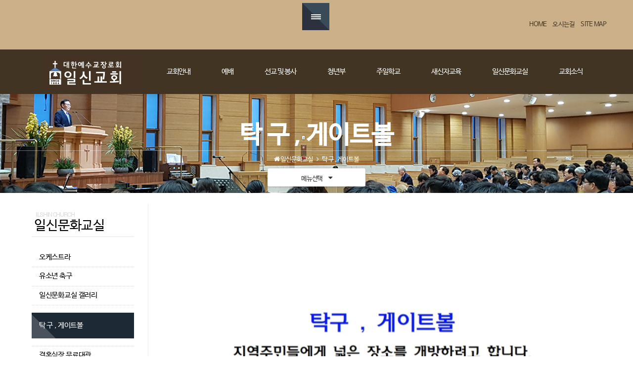

--- FILE ---
content_type: text/html;charset=UTF-8
request_url: http://ilshinchurch.kr/skin_mw6/sub_page.php?page_idx=115&PHPSESSID=e864e6810e4810f059fe1c91dce1cd5d
body_size: 11140
content:

<!DOCTYPE html>
<html lang="ko">
<head>
<meta http-equiv="content-type" content="text/html;charset=utf-8"/>
<meta http-equiv="Content-Script-Type" content="text/javascript">
<meta http-equiv="Content-Style-Type" content="text/css">
<meta http-equiv="X-UA-Compatible" content="IE=edge">
<meta name="viewport" content="width=device-width, user-scalable=no, target-densitydpi=device-dpi">
<link href="../data/designImages/" rel="apple-touch-icon" />
<link rel="shortcut icon" href="../data/designImages/TITLE_ICO_1671763070.png" type="image/x-icon">

<title>일신교회</title>
<meta http-equiv="Cache-Control" content="no-cache"/> 
<meta http-equiv="Expires" content="-1"/> 
<meta http-equiv="Pragma" content="no-cache"/>
<meta name="description" content="경기도 광명시 부평말길 위치. 말씀이 바른교회, 믿음이 바른교회, 생활이 바른교회. ">
<meta name="keywords" content="http://ilshinchurch.co.kr">

<!--[if lt IE 9]>
<style>.container-fluid {display:none;}</style>
<p style="font-size:12pt; color:#000000; font-family: 'NanumGothicBold', 'NanumGothic','Dotum'; padding-top:50px; text-align:center"><img src="images/ie8er.jpg"/><br/>죄송합니다. 익스플로러 9버전 이하에서는 이용할 수 없습니다.<br/>사용하고 계신 익스플로러 버전을 업그레이드 하신후 이용해 주시기 바랍니다.<br/><br/><a href='http://browsehappy.com/' target='_new' class='iecheck01' style="font-size:12pt; font-family: 'NanumGothicBold', 'NanumGothic','Dotum'; padding:20px; text-align:center">업그레이드 바로가기</a></p>
<![endif]-->


<!--2016.1.28웹폰트-->
<link rel="stylesheet" type="text/css" href="http://api.typolink.co.kr/css?family=RixSGo+L:400|RixSGo+M:400|RixSGo+B:400|RixSGo+EB:400" />


<!--상단인트로 베너-->
<link rel='stylesheet' href='css/new/settings.css' type='text/css' media='all'/>
<link rel='stylesheet' href='css/new/style.css' type='text/css' media='all'/>
<link rel="stylesheet" href="css/calendar_add_poll.css">
<link rel="shortcut icon" href="" />
<link rel="stylesheet" type="text/css" href="css/style.css">
<link rel="stylesheet" type="text/css" href="css/style_main.css">

<!-- 게시판 첨부파일 속성 -->
<script src="js/jquery-1.9.1.min.js"></script>
<script src="js/form_file.js"></script>
<script>
    $(document).ready(function() {
        fileInput();
    });
</script>
<!-- 게시판 첨부파일 속성 -->

		
<!-- 메인 제품 슬라이더 -->
<script src="./js/lightslider.js"></script> 
<link rel="stylesheet"  href="./css/item-slider.css"/>

<script>
$(document).ready(function() {
    $('#content-slider').lightSlider({
        item:4,
        loop:false,
        slideMove:4,
        easing: 'cubic-bezier(0.25, 0, 0.25, 1)',
        speed:600,
        responsive : [
            {
                breakpoint:800,
                settings: {
                    item:3,
                    slideMove:3,
                    slideMargin:6,
                  }
            },
            {
                breakpoint:480,
                settings: {
                    item:2,
                    slideMove:2
                  }
            }
        ]
    });  
  });
</script>
<!-- 메인 제품 슬라이더 -->

<!-- istope소스코드 -->
<script type="text/javascript" src="js/istope_main.js"></script>
<script type="text/javascript" src="js/istope.js"></script>
<script type="text/javascript">
	window.onload =(function(){
		//갤러리목록 진열
		$('#imglistBox').isotope({ 
			sortBy : 'original-order',
			itemSeletor: '.element',
			itemPositionDataEnabled  : true
		});


		//갤러리 상세이미지 크기설정 1140 보여주고자 하는 크기에 맞게 설정
		$("#item_img_content img, .resizablebox").each(function() {
			var oImgWidth = $(this).width();
			var oImgHeight = $(this).height();
			var screenw = 1140;
			if(screenw < oImgWidth){
				$(this).css({
					'max-width':screenw+'px',
					'max-height':oImgHeight+'px',
					'width':'100%',
					'height':'auto'
				});
			}else{
				$(this).css({
					'max-width':oImgWidth+'px',
					'max-height':oImgHeight+'px',
					'width':'100%',
					'height':'auto'
				});
			}
		});
	});
</script>
<!-- //istope소스코드 -->


<script src="js/jquery-1.7.1.min.js"></script>


<script type='text/javascript' src='js/new/jquery.themepunch.tools.min.js'></script>
<script type='text/javascript' src='js/new/jquery.themepunch.revolution.min.js'></script>
<script type='text/javascript' src='js/new/bootstrap.min.js'></script>
<script type='text/javascript' src='js/new/jquery.appear.js'></script>
<script type='text/javascript' src='js/new/plugins.js'></script>
<script type='text/javascript' src='js/new/main.js'></script>
<script type='text/javascript' src='js/new/owl.carousel.min.js'></script>
<script type='text/javascript' src='js/new/jquery.isotope.min.js'></script>


<script type="text/javascript" language="javascript" src="../cheditor/cheditor.js"></script>
<script type="text/javascript" language="javascript" src="../lib/flash.js"></script>


<LINK REL="stylesheet" HREF="../lib/Esens_button_style.css" TYPE="TEXT/CSS">

<!--회사전경스크립트, css -->
<link rel="stylesheet" href="css/galleria.classic.css">
<script src="../lib/galleria-1.4.2.min.js"></script>

<!-- 이미지 레이어 새창 -->
<script type="text/javascript" src="../lib/jquery.lightbox.js"></script>

<script type="text/javascript">
	function lightboxLoad(){
		jQuery(function() {
			jQuery("a[rel=lightbox]").slightbox();
		});
	}
	lightboxLoad();
</script>
<script type="text/javascript" src="../lib/rolling.js"></script>
<script type="text/javascript">
function capsLock(e){
  var keyCode = 0;
  var shiftKey=false;
  keyCode=e.keyCode;
  shiftKey=e.shiftKey;
  if (((keyCode >= 65 && keyCode <= 90)&& !shiftKey)||((keyCode >= 97 && keyCode <= 122)&& shiftKey))
  {
    alert("CapsLock이 켜져 있습니다");
    return;
  }
}
</script>

<iframe src='' name='hidden_target' style="display:none"></iframe>
<div id="viewImage"></div>
<!-- //이미지 레이어 새창 -->
<!-- 게시판 분류 셀렉트 -->
<script type="text/javascript" src="js/boardmenu.js"></script>

<!-- 상태바 출력 -->
<script language="JavaScript">
<!--
window.status='http://ilshinchurch.co.kr';
//-->
</script>

<script language='javascript'>
//사업자 확인
function onopen(wrkr_no)
{
	var url = "http://www.ftc.go.kr/info/bizinfo/communicationViewPopup.jsp?wrkr_no="+wrkr_no;
	window.open(url, "communicationViewPopup", "width=750, height=500;");
}
//-->
</script>

<script language="JavaScript">
	function bluring(){
	if(event.srcElement.tagName=="A"||event.srcElement.tagName=="IMG") document.body.focus();
	}
	document.onfocusin=bluring;
</script>
<script language="JavaScript">
	<!--
	function na_open_window(name, url, left, top, width, height, toolbar, menubar, statusbar, scrollbar, resizable)
	{
	  toolbar_str = toolbar ? 'yes' : 'no';
	  menubar_str = menubar ? 'yes' : 'no';
	  statusbar_str = statusbar ? 'yes' : 'no';
	  scrollbar_str = scrollbar ? 'yes' : 'no';
	  resizable_str = resizable ? 'yes' : 'no';
	  window.open(url, name, 'left='+left+',top='+top+',width='+width+',height='+height+',toolbar='+toolbar_str+',menubar='+menubar_str+',status='+statusbar_str+',scrollbars='+scrollbar_str+',resizable='+resizable_str);
	}

	// -->
</script>
<script language="JavaScript">
	<!--
	function na_restore_img_src(name, nsdoc)
	{
	  var img = eval((navigator.appName.indexOf('Netscape', 0) != -1) ? nsdoc+'.'+name : 'document.all.'+name);
	  if (name == '')
		return;
	  if (img && img.altsrc) {
		img.src    = img.altsrc;
		img.altsrc = null;
	  } 
	}

	function na_preload_img()
	{ 
	  var img_list = na_preload_img.arguments;
	  if (document.preloadlist == null) 
		document.preloadlist = new Array();
	  var top = document.preloadlist.length;
	  for (var i=0; i < img_list.length; i++) {
		document.preloadlist[top+i]     = new Image;
		document.preloadlist[top+i].src = img_list[i+1];
	  } 
	}

	function na_change_img_src(name, nsdoc, rpath, preload)
	{ 
	  var img = eval((navigator.appName.indexOf('Netscape', 0) != -1) ? nsdoc+'.'+name : 'document.all.'+name);
	  if (name == '')
		return;
	  if (img) {
		img.altsrc = img.src;
		img.src    = rpath;
	  } 
	}

	function brandChange(value) {
		location.href="brand_list.php?search_order="+value;
	}

	// -->
</script>

<!--폰트축소 및 확대-->
<script language='javascript'>
	// 폰트사이즈 조정
	var fontObj ;
	var nowFontSz = 11 ; // 위의 CSS prtArt와 같은 사이즈로...
	function fontSz(){
		if (document.getElementById) fontObj = document.getElementById("fontSzArea").style ;
		else if (document.all) fontObj = document.all("fontSzArea").style ;
		
		if (arguments[0] == "-"){
			if (nowFontSz <= 9) return ;
			fontObj.fontSize = (nowFontSz-1) + "pt" ;
			nowFontSz = eval(nowFontSz-1) ;
		}else if (arguments[0] == "+"){
			if (nowFontSz >= 14) return ;
			fontObj.fontSize = (nowFontSz+1) + "pt" ;
			nowFontSz = eval(nowFontSz+1) ;
		}
	}
	
	// 프린트
	function pagePrint() {
		window.open("./bbs_print.php?board_data=&search_items=", "_Print","scrollbars=yes, width=710, height=600, left=0, top=0");
	}
	
	//-->
</script>
<!--폰트축소 및 확대-->


<!-- form관련 css-->
<link rel="stylesheet" type="text/css" media="all" href="css/joinform_layout.css" media="screen and (max-width:980px)">
<link rel="stylesheet" type="text/css" media="all" href="css/joinform_style.css"> 
<!-- //form css-->


	<!-- 모달팡업창 -->
	<script src="js/modal_js/jquery.rimodal.js"></script>
	<link rel="stylesheet" href="css/modal_css/jquery.rimodal.css">

	<!--모달팝업창-->
	<script>
		$(document).riModal({delegate:'.modal'});
		var logElement = $('#Log').get(0);
		function logFiring(text, props) {
			return function(event) {
				if (props && event.data) {
					console.log('event.data =', event);
				}
				logElement.innerHTML += 'Fired `' + text + '` event<br>';
			};
		}
		var example4 = new $.RiModal({
			text: '',
			ajax: function() {
				return 'index.php';
			},
			width: 300,
			height: 200,
			cover: false,
			draggable: true,
			destroy_on_close: false
		});
		example4
		.on('Init', logFiring('Init'))
		.on('Rendered', logFiring('Rendered'))
		.on('Calculated', logFiring('Calculated', ['size']))
		.on('Opening', logFiring('Opening'))
		.on('Opened', logFiring('Opened'))
		.on('Loading', logFiring('Loading'))
		.on('Loaded', logFiring('Loaded'))
		.on('Dragging', logFiring('Dragging', ['mousedown']))
		.on('Dragged', logFiring('Dragged', ['mouseup']))
		.on('Resizing', logFiring('Resizing', ['size']))
		.on('Resized', logFiring('Resized', ['size']))
		.on('Closing', logFiring('Closing'))
		.on('Closed', logFiring('Closed'))
		;
		$('#TextExample').on('click', function(evt) {
			evt.preventDefault();
			example4.open();
		});

		//전화번호 입력시 자리수에 맞게 자동 넘김
		var phone_field_length=0;
		function TabNext(obj,event,len,next_field) {
			if (event == "down") {
				phone_field_length=obj.value.length;
				}
			else if (event == "up") {
				if (obj.value.length != phone_field_length) {
				phone_field_length=obj.value.length;
					if (phone_field_length == len) {
						next_field.focus();
					}
				}
			}
		}
	</script>
	<!--모달팝업창 End-->


<!--위로가기 버튼 생성-->
<script type="text/javascript">
	$(function() {
		$(window).scroll(function(){
			var scrolltop=$(this).scrollTop();		
			if(scrolltop>=200){		
				$("#elevator_item").show();
			}else{
				$("#elevator_item").hide();
			}
		});		
		$("#elevator").click(function(){
			$("html,body").animate({scrollTop: 0}, 500);	
		});		
		$(".qr").hover(function(){
			$(".qr-popup").show();
		},function(){
			$(".qr-popup").hide();
		});	
	});
  </script>

<!-- 레이어 팝업 쿠키 저장시 사용 -->
<script language="javascript" src="../lib/popup.js"></script>
	
<div id="elevator_item"> 
<a id="elevator" onclick="return false;" title="Back To Top"></a> 
</div>

</head>
<body>
<div class='container-fluid'> 


<div class="site-wrapper" id="box_wrapper">
	<!--상단로고, 가이드메뉴-->
	
<style>
#toggle_menu{
	position:fixed;
	top:6px;            
	right:48%;
	width:0;
	height:0;
	line-height: 50px;
	cursor:pointer;
	z-index:9999;
	visibility:visible;
	background-color:#303646;
	border-right: 55px solid #394A58;
	border-bottom: 55px solid rgba(0,0,0,0.1);

}

#toggle_menu.sticked{
	top:5px;right:10px;
	background-color:#394A58;/*************PC 토글메뉴 버튼상단 색상 스크롤했을때 ******************/
}
#toggle_menu.sticked.header-hidden{
	background-color:#394A58;/*************PC 토글메뉴 버튼상단 색상 스크롤하고 클릭 했을때 ******************/
}
#toggle_menu:hover{
	background-color:#303646;/*************PC 토글메뉴 버튼상단 색상******************/
}
#toggle_menu span,#toggle_menu span:before,#toggle_menu span:after{
	display:block;
	width:20px;
	height:2px;
	position:absolute;
	background-color:#ffffff;/*************PC 토글메뉴 삼디다스 줄무늬 색상******************/
	content:'';
	left:0;
}
#toggle_menu span{
	left:18px;
	top:50%;
	margin-top:27px;
}
#toggle_menu span:before{
	top:-4px;
}
#toggle_menu span:after{
	top:4px;
}

.text-sm-right{             
	text-align:right;
	margin-right:0;
	line-height:40px;
	font-size:10pt;
	color:#fff;
	letter-spacing: -1pt;/****************PC용 상단 가이드 메뉴 우측 여백******************/
}
.text-sm-right_font{
	font-size:10pt;
	color:#423422;
}
	.text-sm-right_font:hover{color:#FDC689;}
	a.text-sm-right_font {color:#423422;}
	a.text-sm-right_font a:link {color:#423422;}
	a.text-sm-right_font a:visited {color:#423422;}

.text-sm-right_diver { padding-right:10px; }

.esens_topline { 
	padding-right:3em;
}



@media (min-width: 768px) {
	.text-md-right{
		text-align:right;
	}
}

@media (min-width:1022px) and (max-width:1279px){
	#toggle_menu {display:none;}
}

@media (max-width: 1022px) {
	.esens_topline { 
		width:100%;
		height:30px;
		padding-top:0px;
		padding-bottom:10px;
		padding-right:0;
		border-top: 1px solid rgba(0,0,0,0.1);
		text-align:center;
	}

	#toggle_menu{
		right:10px;
		top:6px;
	}



	#toggle_menu.mobile-active:after{
		position:absolute;
		line-height:24px;
		top:14px;
		left:13px;
		text-align:center;
		font-family: "FontAwesome" !important;
		content:"\f00d";  /************Mobile 토글메뉴2******************/
		font-size:40px;
		color:#ffffff;			/* Mobile 메뉴닫기 X 표기색상*/
		background-color:#0094F3 !important;
	}

	.nav-justified>li>a{
		text-align:left;
	}
	}

	@media (max-width:480px) {

	.text-sm-right{
		text-align:center;
		margin:0;font-size:8pt;
	}
}

@media (max-width: 767px) {
	.col-sm-6 {display:none;}
	.esens_topline { 
		width:100%;
		height:30px;
		padding-top:0px;
		padding-bottom:10px;
		padding-right:0;
		border-top: 1px solid rgba(0,0,0,0.1);
		text-align:center;
	}
	.text-sm-right{
		text-align:center;
	}
}

/**모바일 검색영역**/
.overlay {
  display: block !important;
  -webkit-box-sizing: border-box;
  -moz-box-sizing: border-box;
  box-sizing: border-box;
  position: fixed;
  padding:40px 20px;  
  left: 50%;
  top: 0;  
  transform: translate(-50%, 0);
  width: 100%;  
  min-height: 80px;  
  max-height: calc(98% - 60px);
  z-index: 999999999;
  overflow: auto;
  overflow-x: hidden;
  -webkit-overflow-scrolling: touch;
  background-color: #ffffff;  

}
.overlay-close {
  cursor: pointer;
  position: absolute;
  top: 26px;
  right: 10px;
  min-width: 40px;
  text-align: center;  
  border: 0;
  background:#6A9BEA;
  color: #fff;  
  padding: 12px 15px;  
  border-radius: 8px;
  
  line-height:30px; 
  font-size:30pt
}
button.overlay-close:hover {
  border: 0px solid #b2b2b2;
  background:#5585D2;
}
.overlay-backdrop {
  position: fixed;
  top: 0;
  right: 0;
  bottom: 0;
  left: 0;
  z-index: 900;
  background-color: #000000;
  opacity: 0.8;
  -ms-filter: "progid:DXImageTransform.Microsoft.Alpha(Opacity=80)";
}

/**모바일 검색영역 End**/
.headtop_bgborder {
	border-right: 30px solid #0094F3;
	border-bottom: 30px solid #0071EE;
}
</style>
	<section id="topline" class="table_section" style='background:#ccb08a;'>
		<div class="container">
			<div class="row">
				<div class="col-sm-6">

					<!--pc로고<div class="menupc_nonemenu"><style>
.logo-toptel {
	line-height:2em;
	font-size:23pt; 
	letter-spacing: -1px;
	color:#939CB1;
	font-family:'Lobster', 'Open Sans Condensed', 'RixSGo M', 'NanumBarunGothic', "Dotum", 'Gulim', sans-serif; 
}

.logo-toptel-hyphen {
	vertical-align:20%;
	padding:0 4px;
	font-size:8pt;
	color:#939CB1;
	letter-spacing: -1px;
}
</style>
<div class="esensbox-wrapper">
	<article class="esensbox-grid-box14"><a href='index.php?PHPSESSID=e864e6810e4810f059fe1c91dce1cd5d'><img src='../data/designImages/TITLE_LOGO_1671750796.jpg' border='0' align='absmiddle' title='일신교회' class='header-logo-img' style='padding-top:5px;'></a></article>
	</div>
</div>-->

					<!--모바일로고--><div class="menumobile_nonemenu" style='width:100%;'><style>
@media (min-width:1px) and (max-width:300px){
img.title_logo2 {  max-width: 50%;}
}
</style>
<a href='index.php?PHPSESSID=e864e6810e4810f059fe1c91dce1cd5d'><img src='../data/designImages/TITLE_M_LOGO_1522038363.jpg' border='0' title='일신교회' style='padding:0px 0 0 0;' class='logoM'></a></div>


				</div>
				<div class="col-sm-6 esens_topline">
					<p class="text-sm-right">
										<a href="index.php?PHPSESSID=e864e6810e4810f059fe1c91dce1cd5d" style='letter-spacing: -0.5pt;' target="_self"><span class='text-sm-right_font'>HOME</span></a><span class='text-sm-right_diver'></span>
										<a href="sub_page.php?page_idx=87&PHPSESSID=e864e6810e4810f059fe1c91dce1cd5d" style='letter-spacing: -0.5pt;' target="_self"><span class='text-sm-right_font'>오시는길</span></a><span class='text-sm-right_diver'></span>
										<a href="sitemap.php?PHPSESSID=e864e6810e4810f059fe1c91dce1cd5d" style='letter-spacing: -0.5pt;' target="_self"><span class='text-sm-right_font'>SITE MAP</span></a><span class='text-sm-right_diver'></span>
																									</p>
				</div>
			</div>
		</div>
	</section>

	<!--상단메뉴, 로테이트베너-->
		
	
	<!--메인인트로 베너 시작-->
		<!--메인인트로 베너 End-->


	<!--상단메뉴-->
	<header id="header" class="gradient" style='border-top: 0 solid rgba(0,0,0,0.04);'>
		<div class="container">
			<div class="row">
				<div class="col-sm-12" id="navigation-menu"> 
					
					<nav id="mainmenu_wrapper">

						<ul class="nav sf-menu">
							<style>
#header:after{ /*메인상단 메뉴배경색, 스크롤했을때 색상, 2가지 색상으로 그라데이션 효과*/
	background:-moz-linear-gradient(bottom,#423422 0%,#423422 100%);
	background:-webkit-gradient(linear,left top,right top,color-stop(0%,#423422),color-stop(100%,#423422));
	background:-webkit-linear-gradient(bottom,#423422 0%,#423422 100%);
	background:-o-linear-gradient(bottom,#423422 0%,#423422 100%);
	background:-ms-linear-gradient(bottom,#423422 0%,#423422 100%);
	background:linear-gradient(to top,#423422 0%,#423422 100%);
	filter:progid:DXImageTransform.Microsoft.gradient(startColorstr='#423422',endColorstr='#423422',GradientType=1);	
	-webkit-box-shadow: 1px 4px 8px rgba(0,0,0,0.06), inset 1px 1px 1px rgba(255,255,255,.0);
	-moz-box-shadow: 1px 4px 8px rgba(0,0,0,0.06), inset 1px 1px 1px rgba(255,255,255,.0);
	box-shadow: 1px 4px 8px rgba(0,0,0,0.06), inset 1px 1px 1px rgba(255,255,255,.0);
}

#mainslider+#header,#mainslider+#header_wrapper>#header.affix-top{
	position:fixed;
	z-index:2000;
	background:-moz-linear-gradient(left,#423422 0%,#423422 100%);
	background:-webkit-gradient(linear,left top,right top,color-stop(0%,#423422),color-stop(100%,#423422));
	background:-webkit-linear-gradient(left,#423422 0%,#423422 100%);
	background:-o-linear-gradient(left,#423422 0%,#423422 100%);
	background:-ms-linear-gradient(left,#423422 0%,#423422 100%);
	background:linear-gradient(to right,#423422 0%,#423422 100%);
	filter:progid:DXImageTransform.Microsoft.gradient(startColorstr='#423422',endColorstr='#423422',GradientType=1);	
}



/*************PC용 메뉴 속성**모바일용 속성은 css/new/style.css****************/
@media (min-width: 1024px) {
.sf-menu ul{/************pc 서브메뉴 배경색상지정, Box크기지정****************/
	text-align:left;
	list-style:none;
	padding:0 0;
	background-color:#2C2E3A;
	border-bottom:1px solid  #2C2E3A;
	border-right:1px solid  #2C2E3A;
	border-left:1px solid  #2C2E3A;
	min-width:14em;   
	*width:14em;
}

.sf-menu>li>a{
	padding-top:18px;/***pc 1차메뉴 상하간격 - 세로크기조절***/
	padding-bottom:18px;/***pc 1차메뉴 상하간격 - 세로크기조절***/
	padding-left:30px;	/***pc 1차메뉴 좌측간격***/
	padding-right:30px;	/***pc 1차메뉴 우측간격***/
	color:#ffffff;  /************pc 1차메뉴 색상****************/
	font-size:1em;
	letter-spacing: -1px;
	font-family: 'RixSGo M', 'NanumBarunGothic', 'NanumBarunGothicBold', "Dotum", 'Gulim', sans-serif; 
	text-transform:uppercase;
}
.sf-menu>li>a:hover,.sf-menu>li.active>a{
	color:#FDC689;  /************pc 1차메뉴 색상 hover 일때****************/
}
.sf-menu>li>a:hover{
    background-color:rgba(0,0,0,0.02); /**2016 06 25추가*/
    text-transform: uppercase;
	z-index:9;
}


.sub-menu_link li a {  /************pc 2차메뉴 색상일때****************/
	font-size:10pt;
	color:#728194;
	text-transform:uppercase;
}
.sub-menu_link li a:hover{  /************pc 2차메뉴 색상 hover 일때****************/
	font-size:11pt;
	color:#FDC689;
    background-color:#; /*****************************************************2016 06 25추가*/
}
.sf-menu,.sf-menu ul{
	margin:0;
	padding:0;
	list-style:none;
	font-family: 'RixSGo M', 'NanumBarunGothic', 'NanumBarunGothicBold', "Dotum", 'Gulim', sans-serif; 
}
.sf-menu li{
	position:relative;
}
.sf-menu ul{
	position:absolute;
	display:none;
	top:100%;
	z-index:9999;
}
.sf-menu>li>ul{    /************pc 서브메뉴Box위치****************/
	left:-10%;
	margin-left:0px;
}

.sf-menu li:hover>ul,.sf-menu li.sfHover>ul{
	display:block;
}
.sf-menu a{
	display:block;
	position:relative;
}
.sf-menu ul ul{
	top:0px;
	left:100%;	border-top:1px solid  #2C2E3A;
}
.sf-menu{
	text-align:center;
}

.sf-menu a{
	padding:.50em 1.1em; /************pc 2차메뉴 간격****************/
	text-decoration:none;zoom:1;
}
.sf-menu li{
	white-space:nowrap;
	*white-space:normal;
	-webkit-transition:background .2s;
	transition:background .2s;
}

.sf-menu>li{
	display:inline-block;
	padding:0 0;   /************pc 1차메뉴 간격****************/
	position:relative;
}

.sf-menu>li+li:before{
	content:'';
	width:1px;
	height:100%;
	position:absolute;
	left:0;	
	background-color:rgba();/************pc 서브메뉴 경계 라인****************/
}

.sf-menu ul a{
	font-size:11pt;
	font-weight:400;
	text-transform:uppercase;
}
.sf-menu ul>li+li:before{
	position:absolute;
	content:'';
	height:1px;
	left:0;
	right:15px;
	width:100%;
	background-color:rgba(255,255,255,0.07);/************pc 2차메뉴 경계 라인****************/
}
.sf-menu ul a:hover,.sf-menu ul li.active a{
	color:#FDC689;
}
#header.desktop-hide{
	opacity:0;
	visibility:hidden;
}
}
</style> 
<div style="display:inline-block" class="menupc_nonemenu">
<a href='index.php?PHPSESSID=e864e6810e4810f059fe1c91dce1cd5d'><img src='../data/designImages/TITLE_LOGO_1671750796.jpg' border='0' align='absmiddle' title='$admin_info->shop_name' class='header-logo-img' style='padding-top:5px;'></a>
</div>
			  <li><a href="sub_page.php?page_idx=2&PHPSESSID=e864e6810e4810f059fe1c91dce1cd5d" class="sf-menu_link">교회안내</a>
		<ul class="sub-menu_link">
					  <li><a href="sub_page.php?page_idx=2&PHPSESSID=e864e6810e4810f059fe1c91dce1cd5d" class="">인사말</a> </li>
					 		  <li><a href="sub_page.php?page_idx=7&PHPSESSID=e864e6810e4810f059fe1c91dce1cd5d" class="">목회철학</a> </li>
					 		  <li><a href="sub_page.php?page_idx=8&PHPSESSID=e864e6810e4810f059fe1c91dce1cd5d" class="">역사</a> </li>
					 		  <li><a href="sub_page.php?page_idx=9&PHPSESSID=e864e6810e4810f059fe1c91dce1cd5d" class="">섬기는분들</a> </li>
					 		  <li><a href="sub_page.php?page_idx=10&PHPSESSID=e864e6810e4810f059fe1c91dce1cd5d" class="">교회조직</a> </li>
					 		  <li><a href="sub_page.php?page_idx=86&PHPSESSID=e864e6810e4810f059fe1c91dce1cd5d" class="">예배안내</a> </li>
					 		  <li><a href="sub_page.php?page_idx=87&PHPSESSID=e864e6810e4810f059fe1c91dce1cd5d" class="">오시는 길</a> </li>
					 		</ul>
	</li>
		  <li><a href="bbs_list.php?unsingcode1=1181636085&unsingcode2=1212666396&code=0201&PHPSESSID=e864e6810e4810f059fe1c91dce1cd5d" class="sf-menu_link">예배</a>
		<ul class="sub-menu_link">
					  <li><a href="bbs_list.php?unsingcode1=1181636085&unsingcode2=1212666396&code=0201&PHPSESSID=e864e6810e4810f059fe1c91dce1cd5d" class="">오전예배</a> </li>
					 		  <li><a href="bbs_list.php?unsingcode1=1181636085&unsingcode2=1521692062&code=0205&PHPSESSID=e864e6810e4810f059fe1c91dce1cd5d" class="">호산나찬양대</a> </li>
					 		</ul>
	</li>
		  <li><a href="bbs_list.php?unsingcode1=1185858029&unsingcode2=1185859233&code=0301&PHPSESSID=e864e6810e4810f059fe1c91dce1cd5d" class="sf-menu_link">선교 및 봉사</a>
		<ul class="sub-menu_link">
					  <li><a href="bbs_list.php?unsingcode1=1185858029&unsingcode2=1185859233&code=0301&PHPSESSID=e864e6810e4810f059fe1c91dce1cd5d" class="">국내</a> </li>
					 		  <li><a href="sub_page.php?page_idx=33&PHPSESSID=e864e6810e4810f059fe1c91dce1cd5d" class="">해외</a> </li>
					 		</ul>
	</li>
		  <li><a href="sub_page.php?page_idx=102&PHPSESSID=e864e6810e4810f059fe1c91dce1cd5d" class="sf-menu_link">청년부</a>
		<ul class="sub-menu_link">
					  <li><a href="sub_page.php?page_idx=102&PHPSESSID=e864e6810e4810f059fe1c91dce1cd5d" class="">청년부조직도</a> </li>
					 		</ul>
	</li>
		  <li><a href="sub_page.php?page_idx=19&PHPSESSID=e864e6810e4810f059fe1c91dce1cd5d" class="sf-menu_link">주일학교</a>
		<ul class="sub-menu_link">
					  <li><a href="sub_page.php?page_idx=19&PHPSESSID=e864e6810e4810f059fe1c91dce1cd5d" class="">유년부</a>
			<ul class="sub-menu_link">
			
			  <li><a href="bbs_list.php?unsingcode1=1185858077&unsingcode2=1185859269&unsingcode3=1671751739&code=0501&PHPSESSID=e864e6810e4810f059fe1c91dce1cd5d">유년부 말씀</a></li>
			  			</ul>
		</li>
					 		  <li><a href="sub_page.php?page_idx=20&PHPSESSID=e864e6810e4810f059fe1c91dce1cd5d" class="">중고등부</a>
			<ul class="sub-menu_link">
			
			  <li><a href="bbs_list.php?unsingcode1=1185858077&unsingcode2=1185859280&unsingcode3=1671751793&code=0503&PHPSESSID=e864e6810e4810f059fe1c91dce1cd5d">중고등부 말씀</a></li>
			  			</ul>
		</li>
					 		</ul>
	</li>
		  <li><a href="sub_page.php?page_idx=27&PHPSESSID=e864e6810e4810f059fe1c91dce1cd5d" class="sf-menu_link">새신자교육</a>
		<ul class="sub-menu_link">
					  <li><a href="sub_page.php?page_idx=27&PHPSESSID=e864e6810e4810f059fe1c91dce1cd5d" class="">제자의길</a> </li>
					 		  <li><a href="bbs_list.php?unsingcode1=1185858122&unsingcode2=1185859460&code=0601&PHPSESSID=e864e6810e4810f059fe1c91dce1cd5d" class="">제자의길 강해</a> </li>
					 		</ul>
	</li>
		  <li><a href="sub_page.php?page_idx=24&PHPSESSID=e864e6810e4810f059fe1c91dce1cd5d" class="sf-menu_link">일신문화교실</a>
		<ul class="sub-menu_link">
					  <li><a href="sub_page.php?page_idx=24&PHPSESSID=e864e6810e4810f059fe1c91dce1cd5d" class="">오케스트라</a> </li>
					 		  <li><a href="sub_page.php?page_idx=90&PHPSESSID=e864e6810e4810f059fe1c91dce1cd5d" class="">유소년 축구</a> </li>
					 		  <li><a href="bbs_list.php?unsingcode1=1185858166&unsingcode2=1537408723&code=0605&PHPSESSID=e864e6810e4810f059fe1c91dce1cd5d" class="">일신문화교실 갤러리</a> </li>
					 		  <li><a href="sub_page.php?page_idx=115&PHPSESSID=e864e6810e4810f059fe1c91dce1cd5d" class="">탁 구 , 게이트볼</a> </li>
					 		  <li><a href="sub_page.php?page_idx=116&PHPSESSID=e864e6810e4810f059fe1c91dce1cd5d" class="">결혼식장 무료대관</a> </li>
					 		</ul>
	</li>
		  <li><a href="bbs_list.php?unsingcode1=1671335733&unsingcode2=1671335923&code=0901&PHPSESSID=e864e6810e4810f059fe1c91dce1cd5d" class="sf-menu_link">교회소식</a>
		<ul class="sub-menu_link">
					  <li><a href="bbs_list.php?unsingcode1=1671335733&unsingcode2=1671335923&code=0901&PHPSESSID=e864e6810e4810f059fe1c91dce1cd5d" class="">행사및일정</a> </li>
					 		  <li><a href="bbs_list.php?unsingcode1=1671335733&unsingcode2=1671752451&code=0902&PHPSESSID=e864e6810e4810f059fe1c91dce1cd5d" class="">활동갤러리</a> </li>
					 		</ul>
	</li>
							</ul> 

					</nav>

				</div><!--col-sm-12-->
			</div><!--row-->
		</div><!--container-->
	</header>
	 
	<span id="toggle_menu"><span></span></span> 
	<!--상단메뉴End-->

	<!--상단배경 비쥬얼이미지/ 현재위치 -->
	
<style>
.bg-page-background{/*비주얼이미지 배경이미지*/
}

.breadcrumb{
	margin:5px 0;
	padding:0;
	background-color:transparent;
	border-radius:0;
	font-weight:400;
	text-transform:uppercase;
	color:#FFFFFF;/*서브 현재위치 폰트 색상*/
	font-size: 10pt; 
	letter-spacing: -1px 
}
.breadcrumb>.active{
	color:inherit;
	opacity:0.9;
}
.breadcrumb>li+li:before{
	color:inherit;
	padding:0 13px;
}
.breadcrumb-box {
	border-top: 1px solid rgba(255,255,255,0.4);
	display:block;
	width:100%;
	overflow:hidden;
	margin:0 auto;
}
.breadcrumb-boxsize {
	padding-top:3em;
	padding-bottom:3em;
	height:120px;
}

#breadcrumbs h1{
	display:inline;
	font-size:60px;
	font-weight: 300;  
	letter-spacing: -1px;
	line-height:18px;
	font-family: 'Open Sans Condensed', 'RixSGo M', 'NanumBarunGothic', 'NanumBarunGothicBold', "Dotum", 'Gulim', sans-serif; 
	/************서브페이지 상단 제목 타이틀*************/
}

#breadcrumbs h2{
	display:inline;
	font-size:50px;
	color:#FFFFFF;/*서브페이지 상단 제목 타이틀 폰트 색상*/
	font-weight: 700;  
	letter-spacing: -1px;
	line-height:70px;
	font-family: 'Open Sans Condensed', 'RixSGo M', 'NanumBarunGothic', 'NanumBarunGothicBold', "Dotum", 'Gulim', sans-serif; 
}

@media (max-width: 767px) {
	#breadcrumbs h2{/************서브페이지 상단 제목 타이틀 모바일*************/
		font-size:40px;
		color:#FFFFFF;/*서브페이지 상단 제목 타이틀 폰트 색상*/
	}

	.breadcrumb{
		color:#FFFFFF;/*서브 현재위치 폰트 색상*/
	}
	.breadcrumb-boxsize {
		padding-top:0;
		padding-bottom:5em;
		height:120px;
	}
}
</style>
<section id="breadcrumbs" class="noneboarddisplay grey_section bg_image bg-page-background" style="background-image:url(../data/designImages/PAGEIMG_15216939531185858166.jpg)!important;">
	<div class="breadcrumb-boxsize" style='width:100%; text-align:center;'>
		<div class="row">
			<div class="col-sm-12 text-center">
				<h2>탁 구 , 게이트볼</h2>
				<div class='breadcrumb-box'><ol class="breadcrumb"><li>
								<i class='fa-home'></i> 일신문화교실 <i class='fa-angle-right' style='padding:0 5px;'></i>  탁 구 , 게이트볼								</ol>
				</div>
			</div>
			<div style='width:100%;'>
				<!--셀렉트메뉴-->
<div class='btncenter_container4M'>
	<div id='cssmenu2' style="z-index:2">
		<ul>
		   <li class='active has-sub'>
			  <ul>
				 <li class='has-sub'><a>메뉴선택 <i class='fa-sort-down' style='padding-left:10px;font-size:11pt;vertical-align:25%;'></i></a>
					<ul>
										  <li><a href="sub_page.php?page_idx=24&PHPSESSID=e864e6810e4810f059fe1c91dce1cd5d">오케스트라</a></li>
										  <li><a href="sub_page.php?page_idx=90&PHPSESSID=e864e6810e4810f059fe1c91dce1cd5d">유소년 축구</a></li>
										  <li><a href="bbs_list.php?unsingcode1=1185858166&unsingcode2=1537408723&code=0605&PHPSESSID=e864e6810e4810f059fe1c91dce1cd5d">일신문화교실 갤러리</a></li>
										  <li><a href="sub_page.php?page_idx=116&PHPSESSID=e864e6810e4810f059fe1c91dce1cd5d">결혼식장 무료대관</a></li>
										</ul>
				 </li>
			  </ul>
		   </li>
		</ul>
	</div>
</div>
<!--셀렉트메뉴-->
			</div>
		</div>
	</div>
</section>
<!-- class="main_wave_bar04" -->

<section id="breadcrumbs" class="noneboard grey_section bg_image bg-page-background"style="background-image:url(../data/designImages/PAGEIMG_M_15218464461185858166.jpg)!important;">
	<div class="breadcrumb-boxsize" style='width:100%; text-align:center;'>
		<div class="row">
			<div class="col-sm-12 text-center">
				<h2>탁 구 , 게이트볼</h2>
				<div class='breadcrumb-box'><ol class="breadcrumb"><li>
								<i class='fa-home'></i> 일신문화교실 <i class='fa-angle-right' style='padding:0 5px;'></i>  탁 구 , 게이트볼								</ol></div>
			</div>
			<div style='width:100%;'>
				<!--셀렉트메뉴-->
<div class='btncenter_container4M'>
	<div id='cssmenu2' style="z-index:2">
		<ul>
		   <li class='active has-sub'>
			  <ul>
				 <li class='has-sub'><a>메뉴선택 <i class='fa-sort-down' style='padding-left:10px;font-size:11pt;vertical-align:25%;'></i></a>
					<ul>
										  <li><a href="sub_page.php?page_idx=24&PHPSESSID=e864e6810e4810f059fe1c91dce1cd5d">오케스트라</a></li>
										  <li><a href="sub_page.php?page_idx=90&PHPSESSID=e864e6810e4810f059fe1c91dce1cd5d">유소년 축구</a></li>
										  <li><a href="bbs_list.php?unsingcode1=1185858166&unsingcode2=1537408723&code=0605&PHPSESSID=e864e6810e4810f059fe1c91dce1cd5d">일신문화교실 갤러리</a></li>
										  <li><a href="sub_page.php?page_idx=116&PHPSESSID=e864e6810e4810f059fe1c91dce1cd5d">결혼식장 무료대관</a></li>
										</ul>
				 </li>
			  </ul>
		   </li>
		</ul>
	</div>
</div>
<!--셀렉트메뉴-->
			</div>
		</div>
	</div>
</section>
<div class="main_wave_bar03"></div>
		

	<!--컨텐츠 출력1 시작-->
	<section id="blog" class="section">
		<div class="row ">
			<div class="to_animate page_size_wrapper">
				

				<div class="esensbox-wrapper">
					<div class="esensbox-grid-box09" >
						<!--좌측메뉴-->
						
<!--메뉴타이틀이미지-->

<div class='subleftmenu_title_top'>
	<span class='subleftmenu_title_EN'>ILSHIN CHURCH</span>
	<span class='subleftmenu_title_KR'>일신문화교실</span>
</div>



	  
<!--메뉴시작-->
	<div class="subleftmenu_tablebox">
				<ul>
			<li class='subleftmenu_tablebox01' onclick="location.href='sub_page.php?page_idx=24'" style='padding:0.5em 1em;'>오케스트라</li>
		</ul>
				<ul>
			<li class='subleftmenu_tablebox01' onclick="location.href='sub_page.php?page_idx=90'" style='padding:0.5em 1em;'>유소년 축구</li>
		</ul>
				<ul>
			<li class='subleftmenu_tablebox01' onclick="location.href='bbs_list.php?unsingcode1=1185858166&unsingcode2=1537408723&code=0605'" style='padding:0.5em 1em;'>일신문화교실 갤러리</li>
		</ul>
				<ul>
			<li class='subleftmenu_tablebox01'>
				<!--2차메뉴 ON-->				
					<ul class='subleftmenu_tablebox01_on_bg'>
						<li class='subleftmenu_tablebox01_on' onclick="location.href='sub_page.php?page_idx=115'">탁 구 , 게이트볼</li>
					</ul>
									<!--2차메뉴 ON-->
			</li>
		</ul>
				<ul>
			<li class='subleftmenu_tablebox01' onclick="location.href='sub_page.php?page_idx=116'" style='padding:0.5em 1em;'>결혼식장 무료대관</li>
		</ul>
			</div>
<div class='spaceline01'></div>
<div class='sub_left_banner'>
	<!--서브좌측 베너-->
	
<ul>
	<li class='sub_left_banner_in'>
			<div class="esensbox-wrapper">
	<b style="font-size: 14px"><span style="color: #009900">매주일에는 일신문화교실 <br /> 전과목 무료로 강의합니다.&nbsp;</span></b><br /><br />
</div>
<div class="esensbox-wrapper">
	<div class="esensbox-grid-box12">
		<p>
			<b style="font-size: 14px">예배안내</b>
		</p>
	</div>
	<div class="esensbox-grid-box13">
		<p>
			<font color="#999999"><span style="font-size: 11px; color: #000000">주일 오전 예배 : 오전 11시</span></font>
		</p>
		<p>
			<font color="#999999"><span style="font-size: 11px; color: #000000">주일 오후 예배 :&nbsp; 오전2시30분</span></font>
		</p>
	</div>
</div>		</li>
	</ul>
<ul>
	<li class='sub_left_banner_in'>
			<div class="esensbox-wrapper">
	<div class="esensbox-grid-box12">
		<p>
									<span style="font-size: 14px; color: #313131"><b>문의 전화</b></span>				
		</p>		
	</div>				
	<div class="esensbox-grid-box13">
						<span style="color: #000000; font-size: 11px">궁금한 점이 있으시면 문의해 주세요.</span>			
	</div>		
	<div class="esensbox-grid-box13">
						<span style='color: #000000; font-family: "RixSGo M", NanumBarunGothic, NanumBarunGothicBold, Dotum, Gulim, sans-serif; font-size: 13.3333px; letter-spacing: -1px; text-align: center; background-color: #ffffff'>02-814-1813</span>		
	</div>
	<div class="esensbox-grid-box13">
		<span style='font-family: "RixSGo M", NanumBarunGothic, NanumBarunGothicBold, Dotum, Gulim, sans-serif; font-size: 13.3333px; letter-spacing: -1px; text-align: center; background-color: #ffffff'>02-814-1812(문화교실)</span>
	</div>
</div>		</li>
	</ul>
<ul>
</ul>

</div>
					</div>
					<div class="esensbox-grid-box10">

						<!--********************내용영역 출력 시작********************-->
						<!-- 서브페이지 3차 탭메뉴 가져오기 -->
						<!--피씨용 텝메뉴-->


<!--모바일용 텝메뉴-->
						
						
						
						<div class="nine_height">
						<div class='space_line'></div>
												<img src="../data/designImages/CONTENT_17416550371185858166.jpeg" border="0">
												</div>
						<!--********************내용영역 출력 끝********************-->

					</div><!--esensbox-grid-box10-->
				</div><!--esensbox-wrapper-->


			</div><!--to_animate-->
		</div><!--row-->
	</section>
	<!--컨텐츠 출력2 End-->


	<div class='spacelin10'></div>
	<!--하단-->
	<footer class="footer-container">
	



<!-- class="main_wave_bar02" -->

<!-- background-color:#000000!-->
	<section id="copyright" class="grey_section bg_image" style="background-color:#2C2E3A">
				<div class="col-sm-12 text-center to_animate f_copy2" style='width:100%; margin:0 auto; text-align:center;'>
					
					<!--하단 사업자 정보-->
					<div style='padding:2em 0 2em 0;' class='footer_logo'>
												<a href='index.php?PHPSESSID=e864e6810e4810f059fe1c91dce1cd5d'><img src='../data/designImages/TITLE_logo2_1522109253.png'></a>					</div>

					<!--하단 메뉴-->
					<div id="copyright" class="section" style='width:90%; margin:0 auto; margin-bottom:1em; border-bottom: 1px solid rgba(255,255,255,0.09);'>
												<div class="row">
							<div class="col-sm-12 text-center to_animate f_copy2" style='width:100%; padding:10px 10px; text-align:center;'>
								<span class='topguidemenu'>
																		<a href="mail_to_admin.php?PHPSESSID=e864e6810e4810f059fe1c91dce1cd5d" style='display: inline-block;'>문의메일</a>																	</span>
							</div>
						</div>
											</div>
					<!--//하단 메뉴-->
				</div>

	</section>

	<section id="copyright" class="grey_section bg_image" style="background-color:#2C2E3A">
		<div class="col-sm-12 text-center to_animate f_copy2" style='width:100%; margin:0 auto; margin-bottom:1em; text-align:center;'>
			<span  class='f_copy2'>교회명 : 일신교회 <span style='padding:0 6px;'></span></span>  <span  class='f_copy2'>담임 목사 : 박정희  <span style='padding:0 6px;'></span></span>  <span  class='f_copy2'></span> <br />
			<span  class='f_copy2'>교회주소 : 광명시 부평말길 29(지번:옥길동 109번지)  <span style='padding:0 6px;'></span></span>  <span  class='f_copy2'>대표전화 : 02-814-1813  <span style='padding:0 6px;'></span></span>  <span  class='f_copy2'>FAX : 02-825-5766  <span style='padding:0 6px;'></span></span><br />	<span  class='f_copy2'>기도원주소 : 경기도 양평군 옥천면 아신리 77-1<span style='padding:0 6px;'></span>전화 : 108-82-60384  <span style='padding:0 6px;'></span></span><!--<span  class='f_copy2'>호스팅 제공 : <a href="http://cafe24.co.kr" target="_new" style='color:#999999'>cafe24</a></span>--> 				
			</div>
		</div>
	</section>

	<section id="copyright">
		<div class="col-sm-12 text-center to_animate f_copy2" style='width:100%; margin:0 auto; text-align:center; background:#000;'>
			<div style='width:100%; padding-top:1em;padding-bottom:1em;'>Copyright (c) 일신교회. All Rights Reserved.  <a href='mail_to_admin.php?PHPSESSID=e864e6810e4810f059fe1c91dce1cd5d' class='f_copy_centerL'>Contact mail@mail.co.kr for more information.</a></div>
			<!--하단 사업자 정보 끝-->

			<!--하단 sns 링크-->
			<div class="mb_sky" style='width:100%; padding-bottom:1em;'>				
																
			</div>
		</div>
	</section>

</footer>

</div><!--//container-fluid-->
</body>
</html>
	<!--하단-->

</div><!--site-wrapper End-->


--- FILE ---
content_type: text/css
request_url: http://ilshinchurch.kr/skin_mw6/css/new/style.css
body_size: 15052
content:


.pagination>li>a,.pagination>li>span{
	text-align:center;
	padding:9px 0;
	border-color:rgba(0,0,0,0.1);
	margin-left:9px;
	min-width:40px;
	max-width:40px;
	font-size:14px;
	font-weight:400;
	text-transform:uppercase;
}

.pagination>li:first-child>a,.pagination>li:first-child>span{
	border-radius:0px;
	padding:9px 0;
}

.pagination>li:last-child>a,.pagination>li:last-child>span{
	border-radius:0px;
	padding:9px 0;
	
}

.pagination>li>a:hover,.pagination>li>span:hover,.pagination>li>a:focus,.pagination>li>span:focus{
	background-color:#db2450;
	border-color:#db2450;
	color:#ffffff;
}
.pagination>li>a.current,.pagination>li>span.current,.pagination>li>a.current:hover,.pagination>li>span.current:hover,.pagination>li>a.current:focus,.pagination>li>span.current:focus{
	background-color:#db2450;
	border-color:#db2450;
	color:#ffffff;
}
.form-control{
	height:40px;
	border-color:rgba(0,0,0,0.1);
	background-color:#ffffff;
	border-radius:0;
	color:#000000;
	padding-left:30px;
	padding-right:40px;
	font-size:20px;
	font-style:italic;
}
.form-control,.form-control:focus{
-webkit-box-shadow:none;
	box-shadow:none;
}
.form-control.invalid{
-webkit-box-shadow:0 0 0 2px #db2450;
	box-shadow:0 0 0 2px #db2450;
}
.form-control:focus{
	border-color:#818181;
	color:#818181;
}

.form-control:-moz-placeholder{
	color:#818181;
	opacity:1;
}
.form-control::-moz-placeholder{
	color:#818181;
	opacity:1;
}
.form-control:-ms-input-placeholder{
	color:#818181;
}
.form-control::-webkit-input-placeholder{
	color:#818181;
}
.form-control:focus:-moz-placeholder{
	color:transparent;
	opacity:1;
}
.form-control:focus::-moz-placeholder{
	color:transparent;
	opacity:1
}
.form-control:focus:-ms-input-placeholder{
	color:transparent;
}
.form-control:focus::-webkit-input-placeholder{
	color:transparent;
}

@media (min-width: 768px) {
form>.row{
	margin-left:-5px;
	margin-right:-5px;
}
form>.row>[class*="col-"]{
	padding-left:5px;
	padding-right:5px;
}
}

.form-control+[class*="icon-"]{
	position:absolute;
	font-size:24px;
	right:20px;
	top:7px;
	color:#db2450;
}
.carousel{
	overflow:hidden;
}
.carousel-indicators li{
	width:14px;
	height:14px;
	border-width:2px;
	margin:0;
	-webkit-transition:all 0.2s ease-in-out 0s;
	-moz-transition:all 0.2s ease-in-out 0s;
	-o-transition:all 0.2s ease-in-out 0s;
	-ms-transition:all 0.2s ease-in-out 0s;
	transition:all 0.2s ease-in-out 0s;
}
.carousel-indicators li:hover{
	opacity:0.8;
}
.carousel-indicators .active{
	border-color:#db2450;
	width:14px;
	height:14px;
	background-color:transparent;
}

.carousel-control{
	border:1px solid #ffffff;
	color:#ffffff!important;
	border-radius:0px;
	width:50px;
	height:50px;
	left:-50px;
	top:50%;
	margin-top:-25px;
	text-shadow:none;
	opacity:1;
	background-image:none!important;filter:alpha(opacity=100);
}
.carousel-control.right{
	right:-50px;
}
.carousel:hover .carousel-control{
	left:50px;
}
.carousel:hover .carousel-control.right{
	left:auto;
	right:50px;
}
.carousel-control span{
	font-family:'fontello'!important;
	width:50px!important;
	height:50px!important;
	margin:0!important;
	font-size:16px!important;
	left:0!important;
	top:0!important;
	line-height:50px;
}
.carousel-control .icon-prev:before{
	content:'\e801';
}.carousel-control .icon-next:before{
	content:'\e80a';
}
.panel-heading .panel-title{
	font-size:13px;
	text-transform:uppercase;
	font-weight:400;
	padding:0;
	position:relative;
	display:block;
}
.panel-heading .panel-title>a{
	line-height:1;
	display:block;
	padding:13px 50px 12px 30px;
	border-radius:0px;
	color:#ffffff;
	border:1px solid rgba(0,0,0,0.1);
}
.panel-heading .panel-title>a.collapsed:hover,.panel-heading .panel-title>a:hover{
	color:#ffffff;
}
.panel-heading .panel-title>a.collapsed{
	
	background-color:transparent;
}
.panel-heading .panel-title>a:after{
	color:#ffffff;
	
	content:'\e800';
	position:absolute;
	font-size:16px;
	line-height:40px;
	text-align:center;
	right:0;top:0;
	width:40px;
	height:40px;
	background-color:#db2450;
}
.panel-heading .panel-title>a.collapsed:after{
	content:'\e80a';
}
.panel{
	box-shadow:none;
}
.panel-group .panel{
	border-radius:0;
	background-color:transparent;
}
.panel-default>.panel-heading{
	background-color:transparent;
	color:inherit;
	position:relative;
	border:none;
	border-radius:0;
	padding:0;
	margin:0;
}
.panel-default{
	border-color:transparent;
}
.panel-group .panel+.panel{
	margin-top:8px;
}
.panel-group .panel-heading+.panel-collapse .panel-body{
	adding:23px 30px 30px;
	margin-top:-3px;
	border:none;
	border-radius:0px;
}
p+.progress{
	margin-top:-10px;
}
.progress{
	overflow:visible;
	height:10px;
	position:relative;
	border-radius:5px;-webkit-box-shadow:none;
	box-shadow:none;
	background-color:transparent;
	border:1px solid #f2f2f2;
}
.progress-bar{
	background-color:#db2450;
	color:inherit;
	-webkit-box-shadow:none;
	box-shadow:none;
	border-radius:5px;
	margin:-1px;
	height:10px;
}
.progress-bar span{
	position:relative;
	color:#ffffff;
	top:-5px;
	font-size:0.9em;
	display:none;
	}

.alert{
	border-radius:0;
}

.media-right,.media>.pull-right{
	padding-left:20px;
}

.media-left,.media>.pull-left{
	padding-right:20px;
}

.nav>li>a{
	color:inherit;
}

.nav>li>a:hover,.nav>li>a:focus{
	background-color:inherit;
}

.tab-content{
	border-radius:0 0 0 0;
	padding:20px 30px;
	border:1px solid rgba(0,0,0,0.1);
}

.tab-content.no-border{
	padding:0;border:none;
	background-color:transparent!important;
}

.nav-tabs{
	border-bottom-color:transparent;
	font-size:16px;
	margin-top:0px;
	margin-bottom:-1px;
}

.nav-tabs>li>a{
	padding:9px 24px;
	margin-right:2px;
	margin-top:0px;
	border:1px solid rgba(0,0,0,0.1);
	border-radius:0;
}

.nav-tabs>li.active>a,.nav-tabs>li.active>a:hover,.nav-tabs>li.active>a:focus{
	border-bottom-color:#ffffff;
	background-color:transparent;
	
}

li.media:before,li.media:after{
	display:block;
	content:'';
	clear:both;
}

section>[class*="container"]{ /**********메인 container 간격*********/
	padding-top:30px;
	padding-bottom:30px;
}
section.sub-section>[class*="container"]{
	padding-top:0;
	padding-bottom:0;
}

/* 이미지 룰오버 배경 */
.parallax.dark_section:after,.parallax.darkgrey_section:after,.gradient:after,
#header:after,.gallery-small-carousel a:before,.gallery-image-links:before{
	background:-moz-linear-gradient(left,#319ed6 0%,#db2450 100%);
	background:-webkit-gradient(linear,left top,right top,color-stop(0%,#319ed6),color-stop(100%,#db2450));
	background:-webkit-linear-gradient(left,#319ed6 0%,#db2450 100%);
	background:-o-linear-gradient(left,#319ed6 0%,#db2450 100%);
	background:-ms-linear-gradient(left,#319ed6 0%,#db2450 100%);
	background:linear-gradient(to right,#319ed6 0%,#db2450 100%);
	filter:progid:DXImageTransform.Microsoft.gradient(startColorstr='#319ed6',endColorstr='#db2450',GradientType=1);
}


.darkgrey_section+.darkgrey_section>[class*="container"],.dark_section+.dark_section>[class*="container"],.color_section+.color_section>[class*="container"],.light_section+.light_section>[class*="container"],.grey_section+.grey_section>[class*="container"]{
	padding-top:5px;
}

.darkgrey_section.with_bottom_border+.darkgrey_section>[class*="container"],.dark_section.with_bottom_border+.dark_section>[class*="container"],.color_section.with_bottom_border+.color_section>[class*="container"],.light_section.with_bottom_border+.light_section>[class*="container"],.grey_section.with_bottom_border+.grey_section>[class*="container"]{
	padding-top:90px;
}
.darkgrey_section+.darkgrey_section.with_top_border>[class*="container"],.dark_section+.dark_section.with_top_border>[class*="container"],.color_section+.color_section.with_top_border>[class*="container"],.light_section+.light_section.with_top_border>[class*="container"],.grey_section+.grey_section.with_top_border>[class*="container"]{
	padding-top:90px;
}

.darkgrey_section+.darkgrey_section.darkgrey_lighter>[class*="container"],.darkgrey_section.darkgrey_lighter+.darkgrey_section>[class*="container"]{
	padding-top:100px;
}

.row+.row{
	margin-top:20px;
}

section>[class*="container"]>.row>[class*="col-"],footer>[class*="container"]>.row>[class*="col-"]{
	margin-top:10px;
	margin-bottom:10px;
}

section>[class*="container"]>.row>[class*="col-"]:last-child,footer>[class*="container"]>.row>[class*="col-"]:last-child,.bottom_section>[class*="container"]>.row>[class*="col-"]
{
	margin-bottom:0;
}
.table_section [class*="container"]{
	height:100%;
	}

.table_section .row{
	display:table;
	min-width:100%;
	height:100%;
}
.table_section [class*="col-"]{
	display:table-cell;
	vertical-align:middle;
	float:none;
}

#topline>[class*="container"]>.row>[class*="col-"]{
	margin:0!important;
}



@media screen and (max-width: 1279px) {
.table_section .row,.table_section [class*="col-"]{
	display:block;
	width:auto;
}

section [class*="col-"]+[class*="col-"],footer [class*="col-"]+[class*="col-"]{
	margin-top:;
}

[class*="col-xs"]+[class*="col-xs"]{
	margin-top:0!important;
}
}


.action_section>[class*="container"]{
	padding-top:55px;
	padding-bottom:55px;
}

.bottom_section>[class*="container"]{
	padding-bottom:0;
}

.title_section>[class*="container"]{
	padding-bottom:50px;
}

#breadcrumbs>[class*="container"]{
	padding-top:80px;
	padding-bottom:33px;
	margin-top:-65px;
	height:130px;
}

#breadcrumbs.light_section+.light_section>[class*="container"]{
	padding-top:50px;
}

#topmenu>[class*="container"]{
	padding-top:1px;
	padding-bottom:1px;
}

#topline>[class*="container"]{
	padding-top:0;
	padding-bottom:0;
}

#pagination>[class*="container"]{
	padding-top:30px;
	padding-bottom:30px;
}

#footer>[class*="container"]{
	padding-top:68px;
	padding-bottom:45px;
}

#copyright>[class*="container"]{
	padding-top:49px;
	padding-bottom:34px;
}



.blockquote-big{
	max-width:90%;
	margin-left:auto;
	margin-right:auto;
	font-style:normal;
	font-size:30px;
	text-align:center;
	line-height:1.2;
	
	padding:0 60px;
	border:none;
}
.blockquote-big h3{
	font-size:14px;
	text-transform:uppercase;
	color:inherit;
}
.blockquote-big:after{
	left:auto;
	right:0;
	top:0;
	content:'\e847';
}
.blockquote-big:before{
	top:0;
	left:0;
}

.alignleft{
	float:left;
	margin:5px 30px 15px 0;
	max-width:50%;
}
.with_background{
	padding:40px;
	background-color:#f5f5f5;
}
.with_border{
	padding:40px;
	border:1px solid rgba(0,0,0,0.1);
}
#response,.highlight{
	color:#5F82E5;
	font-family: 'Roboto-bold','NanumBarunGothicBold', 'NanumBarunGothic',  "Dotum", 'Gulim', sans-serif; 
}
.grey{
	
	text-transform:uppercase;
}
.thin{
	font-weight:300;
}
.divider20{
	margin:20px 0;
}
.divider40{
	margin:40px 0;
}
.topmargin0{
	margin-top:0;
}
.topmargin10{
	margin-top:10px;
}
.topmargin40{
	margin-top:40px;
}
.margin0{
	margin:0;
}
.display_table{
	display:table;
	min-width:100%;
	height:100%;
}
.display_table_cell{
	display:table-cell;
	vertical-align:middle;
}
.not_found{
	font-size:300px;
}
.not_found+p{
	border-bottom:1px solid #f2f2f2;
	display:inline-block;
	margin-top:-10px;
	padding:0 40px 20px;
}




@media (max-width: 1023px) {
.not_found{
	font-size:130px;
}
.text-xs-center{
	text-align:center!important;
}
#breadcrumbs>[class*="container"]{
	padding-top:20px;
	padding-bottom:33px;
	margin-top:15px;
	height:100px;
}
}


ul.list1{
	list-style:none;
	
	padding:0;
}
ul.list1 li{
	position:relative;
	padding:9px 0 10px 22px;
}
ul.list1 li:first-child
{
	border-top:1px solid rgba(0,0,0,0.1);
}
ul.list1 li{
	border-bottom:1px solid rgba(0,0,0,0.1);
}
ul.list1 li:before{
	background-color:#db2450;
	content:'';
	display:block;position:absolute;
	left:5px;top:22px;width:6px;
	height:6px;
	border-radius:50%;
	}

ul.list2{
	list-style:none;
	padding-left:20px!important;
}
ul.list2 li{
	position:relative;
	padding:8px 0 8px;
}

ul.list2 li:before{
	
	content:'\e82c';
	font-size:28px;
	color:#db2450;
	display:block;
	position:absolute;
	left:-18px;
}

ol.list3{
	counter-reset:li;
	list-style:none outside none;
	padding:0;
}

ol.list3 li{
	position:relative;
	padding:8px 0 8px 38px;
}

ol.list3 li:after{
	content:counter(li,decimal-leading-zero);
	counter-increment:li;
	position:absolute;
	left:2px;
	top:50%;
	margin-top:-16px;
	font-weight:700;
	color:inherit;
	width:30px;
	height:30px;
	text-align:center;
	line-height:30px;
	color:#ffffff;
	background-color:#db2450;
	border-radius:100%;
}


.parallax{
	background-attachment:fixed!important;
	-webkit-background-size:cover!important;
	-moz-background-size:cover!important;
	-o-background-size:cover!important;
	background-size:cover!important;
	overflow:hidden;
	background-position:50% 0;
	background-repeat:no-repeat;
	position:relative;
	}


@media (max-width: 767px) {
.parallax{
	-webkit-background-size:auto auto!important;
	-moz-background-size:auto auto!important;
	-o-background-size:auto auto!important;
	background-size:auto auto!important;
}
}

.parallax:before,.parallax:after{
	content:'';
	position:absolute;
	top:0;right:0;
	bottom:0;left:0;
	opacity:0.8;
}


@media (max-width: 992px) {
.parallax.light_section:after{
	background-color:#ffffff;
	-ms-filter:"progid: DXImageTransform.Microsoft.Alpha(Opacity=92)";
	filter:alpha(opacity=92);
	opacity:0.92;
}
}

.parallax.grey_section:after{
	background-color:#E2E5EA;
	-ms-filter:"progid: DXImageTransform.Microsoft.Alpha(Opacity=90)";
	filter:alpha(opacity=90);
	opacity:0.9;
}
.parallax.color_section:after{
	background-color:#db2450;
	background-image:url(assets/img/background_section.png);
	-ms-filter:"progid: DXImageTransform.Microsoft.Alpha(Opacity=90)";
	filter:alpha(opacity=90);
	opacity:0.9;
}
.parallax.dark_section:before{
	background-color:#000;
	opacity:0.6;
}
.parallax.dark_section:after{
	-ms-filter:"progid: DXImageTransform.Microsoft.Alpha(Opacity=95)";
	filter:alpha(opacity=0.2);
	opacity:0.20;
}
.parallax.darkgrey_section:after{
	background:#319ed6;
}
.parallax>.container,.radial_gradient>.container,.gradient>.container,#header>[class*="container"]{
	z-index:3;
	position:relative;
}
.radial_gradient{
	position:relative;
	overflow:hidden;
}





.radial_gradient:before{
	content:'';
	display:block;
	position:absolute;
	width:1400px;
	height:1400px;
	top:50%;
	left:50%;
	margin-top:-700px
	;margin-left:-700px;
	z-index:2;
	background:-moz-radial-gradient(center,ellipse cover,rgba(255,255,255,0.24) 0%,rgba(255,255,255,0) 50%);
	background:-webkit-gradient(radial,center center,0px,center center,50%,color-stop(0%,rgba(255,255,255,0.24)),color-stop(50%,rgba(255,255,255,0)));
	background:-webkit-radial-gradient(center,ellipse cover,rgba(255,255,255,0.24) 0%,rgba(255,255,255,0) 50%);
	background:-o-radial-gradient(center,ellipse cover,rgba(255,255,255,0.24) 0%,rgba(255,255,255,0) 50%);
	background:-ms-radial-gradient(center,ellipse cover,rgba(255,255,255,0.24) 0%,rgba(255,255,255,0) 50%);
	background:radial-gradient(ellipse at center,rgba(255,255,255,0.24) 0%,rgba(255,255,255,0) 50%);
	filter:progid:DXImageTransform.Microsoft.gradient(startColorstr='#33ffffff',endColorstr='#00ffffff',GradientType=1);
}

.with_background_image{
	background-image:url(assets/img/background_section.png);
}
.with_top_border,.with_bottom_border{
	position:relative;
}
.with_top_border:before,.with_bottom_border:after{
	content:'';
	display:block;
	position:absolute;
	height:1px;
	left:0;
	right:0;
	top:0;
	background-color:rgba(0,0,0,0.1);
}
.with_bottom_border:after{
	top:auto;
	bottom:0;
}
.section_header{               /************메인 제목 타이틀 텍스트****************/
	margin:0 0 10px;
	line-height:20px;
	font-size:40px;
	position:relative;
	word-wrap:break-word;
	letter-spacing: -2px;
}
.section_header.big{
	text-transform:uppercase;
	font-size:80px;
	margin-bottom:10px;
}
.section_header.small{
	font-size:30px;
}
.section_header.page-title{
	font-size:48px;
}
.section_header+h3{
	margin:-22px 0 24px;
	font-size:60px;
	font-weight:300;
}
.section_header+p{	
	font-size:20px;
	line-height:1.5em;
	position:relative;
	
}
.section_header.big+p{
	font-size:30px;
	margin-bottom:30px;
}
.text-center .section_header+p,.section_header.text-center+p{
	max-width:60%;
	margin-left:auto;
	margin-right:auto;
	text-align:center;
}
.section_header+blockquote{
	font-size:16px;
	max-width:60%;
	margin:50px auto 44px;
	border:none;
	background-color:transparent;
	padding:0 40px;
}
.section_header+blockquote:before,.section_header+blockquote:after{
	font-style:normal;	
	content:'\e808';
	position:absolute;
	left:0;
	top:-10px;
	font-size:30px;
	color:#db2450;
}
.section_header+blockquote:after{
	content:'\e809';
	left:auto;
	right:0;
}


@media (max-width: 1023px) {
.section_header{
	font-size:50px;
	margin-top:0;
}
.section_header+blockquote,.section_header+p{
	max-width:100%!important;
}
}


@media (max-width: 1023px) {
.section_header{
	font-size:30px;
	margin-top:0;
}
.section_header.big{
	font-size:36px;
	margin-top:0;
}
.section_header+blockquote,.section_header+p{
	max-width:100%!important;
}
}

.preloader{
	position:fixed;
	top:0;
	left:0;
	right:0;
	bottom:0;
	background:#ffffff;
	z-index:13000;
	height:100%;
}
.preloader_image{
	width:80px;
	height:80px;
	position:absolute;
	left:50%;top:50%;
	background:url(assets/img/preloader.gif) no-repeat 50% 50% transparent;
	margin:-40px 0 0 -40px;
}
.light_section{
	background-color:#ffffff;
	color:#818181;
}
.light_section h1,.light_section h2,.light_section h3,.light_section h4,.light_section h5,.light_section h6{
	
}

.light_section h1 a,.light_section h2 a,.light_section h3 a,.light_section h4 a,.light_section h5 a,.light_section h6 a{
	color:inherit;
}
.light_section h1 a:hover,.light_section h2 a:hover,.light_section h3 a:hover,.light_section h4 a:hover,.light_section h5 a:hover,.light_section h6 a:hover{
	color:#db2450;
}
.light_section a{
	color:#db2450;
}
.light_section a:hover{
	color:#818181;
}
.light_section .theme_button{
	color:#ffffff;
}
.light_section .theme_button:hover,.light_section .theme_button:focus{
	color:#ffffff;
	background-
	border-
}
.light_section .theme_button.inverse{
	
}
.light_section .theme_button.inverse:hover,.light_section .theme_button.inverse:focus{
	border-color:#db2450;
	background-color:#db2450;
	color:#ffffff;
}
.light_section .widget_tag_cloud a:hover{
	color:#ffffff;
}
.grey_section{
	background-color:#fff;
	color:#747474;
}
.grey_section h1,.grey_section h2,.grey_section h3,.grey_section h4,.grey_section h5,.grey_section h6{
	color:#2a2a2a;
}
.grey_section h1 a,.grey_section h2 a,.grey_section h3 a,.grey_section h4 a,.grey_section h5 a,.grey_section h6 a{
	color:inherit;
}
.grey_section h1 a:hover,.grey_section h2 a:hover,.grey_section h3 a:hover,.grey_section h4 a:hover,.grey_section h5 a:hover,.grey_section h6 a:hover{
	color:#db2450
}
.grey_section a{
	color:#db2450;
}
.grey_section a:hover{
	
}
.grey_section .theme_button{
	color:#ffffff;
	border-color:#db2450;
}
.grey_section .theme_button:hover,.grey_section .theme_button:focus{
	color:#ffffff;
}
.grey_section .theme_button.inverse{
	border-color:rgba(0,0,0,0.1);
	
}
.grey_section .theme_button.inverse:hover,.grey_section .theme_button.inverse:focus{
	background-color:#db2450;
	color:#ffffff;
}
.grey_section .form-control{
	border-color:#ffffff;
}

.grey_section.bg_image{ 
	background-position:50% 0;
	background-repeat:repeat-x;
}

.dark_section{
	background-color:#000000;
	color:#b1b1b1;
}

.darkgrey_section{
	background-
	color:#b1b1b1;
}


.darkgrey_section .section_header+p{
	color:#818181!important
}

.darkgrey_section.darkgrey_lighter{
	background-color:#3a3a3a;
}
.color_section{
	background-color:#db2450;
	color:#f1a7b9
}

.color_section h1,.color_section h2,.color_section h3,.color_section h4,.color_section h5,.color_section h6{
	color:#ffffff;
}
.color_section h1 a,.color_section h2 a,.color_section h3 a,.color_section h4 a,.color_section h5 a,.color_section h6 a{
	color:#ffffff;
}
.color_section h1 a:hover,.color_section h2 a:hover,.color_section h3 a:hover,.color_section h4 a:hover,.color_section h5 a:hover,.color_section h6 a:hover{
	color:#f1a7b9;
}
.color_section a{
	color:#ffffff;
}

.color_section a:hover{
	color:#f1a7b9;
}
.color_section blockquote,.color_section .blockquote{
	border-color:#e25073;
}
.color_section .theme_button{
	border-color:#ffffff;
	background-color:#ffffff;
	
}


.color_section .theme_button.inverse{
	background-color:transparent;
	border-color:#ffffff;
	color:#ffffff;
}
.color_section .theme_button.inverse:hover,.color_section .theme_button.inverse:focus{
	background-
	border-
	color:#ffffff;
}

.color_section .with_background{
	background-color:#dd315b;
}
.color_section .with_border{
	border-color:#e25073;
}

.color_section.with_top_border .container:before,.color_section.with_bottom_border .container:after{
	background-color:#e25073;
}
.color_section .section_header:before{
	background-color:#e25073;
}
.color_section #response,.color_section .highlight{
	
}
.color_section .form-control{
	color:#ffffff;
	border-color:#e25073;
	background-color:#dd315b;
}

.color_section .form-control:-moz-placeholder{
	color:#f1a7b9;
}
.color_section .form-control::-moz-placeholder{
	color:#f1a7b9;
}
.color_section .form-control:-ms-input-placeholder{
	color:#f1a7b9;
}
.color_section .form-control::-webkit-input-placeholder{
	color:#f1a7b9;
}
.color_section .form-control:focus:-moz-placeholder{
	color:transparent;
	opacity:1;
}
.color_section .form-control:focus::-moz-placeholder{
	color:transparent;
	opacity:1;
}
.color_section .form-control:focus:-ms-input-placeholder{
	color:transparent;
}
.color_section .form-control:focus::-webkit-input-placeholder{
	color:transparent;
}
.boxed .container{
	max-width:100%;
	padding-left:50px;
	padding-right:50px;
}

.boxed #box_wrapper.container{
	padding:0;
	-webkit-box-shadow:0 0 10px 0 rgba(0,0,0,0.2);
	box-shadow:0 0 10px 0 rgba(0,0,0,0.2);
}
.to_animate{
	visibility:hidden;
}
.animated{
	visibility:visible!important;
}
#box_wrapper,#land{
	overflow:visible;
	position:relative;
}

#topline{
	background-color:#ffffff; 
	height:100px; 
	padding-top:0;        /********상단 브라우즈 간격**********/
}
@media (max-width: 767px) {
#topline{
	text-align:center!important;
}
}





#header{
	top:0;
	left:0;
	right:0;
	position:relative;
	z-index:1000;
	-webkit-transition:all 0.2s ease-in-out 0s;
	-moz-transition:all 0.2s ease-in-out 0s;
	-o-transition:all 0.2s ease-in-out 0s;
	-ms-transition:all 0.2s ease-in-out 0s;
	transition:all 0.2s ease-in-out 0s;
}

#header:before,#header:after{
	content:'';
	display:block;
	position:absolute;
	top:0;
	left:0;right:0;
	bottom:0;
}
#mainslider+#header_wrapper>#header.affix-top:before,#mainslider+#header_wrapper>#header.affix-top:after{
	display:block;
}

@media (min-width:768px) and (max-width:960px){
#mainslider+#header,#mainslider+#header_wrapper>#header{
	top:60px;                                                   /*********테블릿 탑 메뉴 상단 위치************/
}
}

@media (min-width:961px){
#mainslider+#header,#mainslider+#header_wrapper>#header{
	top:100px;                                                   /*********pc 탑 메뉴 상단 위치************/
}
}



.rev_slider_wrapper+#header_wrapper,#mainslider+#header_wrapper{
	height:auto!important;
}
#header.affix{
	position:fixed;
	top:0!important;
	/*box-shadow:0px 2px 3px rgba(0,0,0,0.1);*/
}
.action_section h3{
	font-size:30px;
	margin:0;
}

a.logo{
	font-size:20px;
	text-transform:uppercase;
	
}

#topline a.logo img{  /***********************************로고*/
	position:relative;
	top:-3px;
	padding-right:8px;
	max-width:240px;
	margin:0 10px 0 50px;
}

#copyright a.logo img{
	display:block;
	margin:0 auto 7px;
}
#copyright a.logo{
	max-width:250px;
	margin:auto;
	display:block;
	font-size:11pt;
	line-height:30px;
	text-transform:none;
	margin-bottom:1em;
	text-align:center;
}
.esens_topline { 
	padding-right:3em;
}


@media (max-width: 1279px) {
.col-sm-6 {display:none;}
.esens_topline { 
	padding-right:0;
}

.text-sm-right{
	margin:0;
	line-height:40px;
	font-size:10pt;
	text-align:center;
	letter-spacing: -1pt;/****************PC용 상단 가이드 메뉴 우측 여백******************/
}

.container{
	max-width:100%;
}
.logoM img{
	font-size:20px;
	text-transform:uppercase;
	line-height:50px;
	
}
}


#mainslider{
	position:relative;
}
#mainslider .flexslider{
	position:relative;
	border-radius:0px;
	overflow:hidden;
	text-align:center;
}
#mainslider .slide_description_wrapper{
	position:absolute;
	top:26%;
	right:0;
	left:0;
	z-index:1;
}
#mainslider p:first-child{
	font-size:30px;
	color:#ffffff;
}
#mainslider h3{
	font-size:80px;
	text-transform:uppercase;
	margin:0 0 2px;
	padding:0 0 2px;
	font-weight:300;
}
#mainslider .theme_button{
	margin-top:30px;
	padding-left:30px;
	padding-right:30px;
}


#breadcrumbs h1{
	display:inline;
	font-size:60px;
	font-weight: 300;  
	letter-spacing: -1px;
	font-family: 'Open Sans Condensed', 'RixSGo M', 'NanumBarunGothic', 'NanumBarunGothicBold', "Dotum", 'Gulim', sans-serif; 
	/************서브페이지 상단 제목 타이틀*************/
}

#breadcrumbs h2{
	display:inline;
	font-size:50px;
	font-weight: 700;  
	letter-spacing: -1px;
	line-height:80px;
	font-family: 'Open Sans Condensed', 'RixSGo M', 'NanumBarunGothic', 'NanumBarunGothicBold', "Dotum", 'Gulim', sans-serif; 
	/************서브페이지 상단 제목 타이틀*************/
}




#team_carousel{
	margin-bottom:0;
	}
#team_carousel .owl-controls{
	bottom:36px;
}
#team_carousel h3{
	font-size:50px;
	font-weight:300;
	margin-bottom:4px;
}
#team_carousel h3+p{
	font-size:20px;
	text-transform:uppercase;
	margin-bottom:33px;
}
#team_carousel blockquote{
	border:none;
	padding:0 0 0 60px;
}
#team_carousel blockquote:before,#team_carousel blockquote:after{
	top:0;left:0;
}


#subscribe .form-inline{
	max-width:370px;
	margin:15px auto 0;
}
aside .widget a{
	color:#818181;
}
aside .widget a:hover{
color:#db2450;
}

@media (min-width: 768px) {
}
#partners-carousel{
	text-align:center;
	margin-bottom:0;
}
#related-gallery-items-carousel{
	margin-top:30px;
}
#copyright p{                      /********************하단 카피라이트 영역*************************/
	padding:1em 0;
	display:inline-block;
	border-top:1px solid #f2f2f2;
}
#map{
	height:500px;
}
#map img{
	max-width:inherit;
}
#map h3{
	margin-top:0;}#map p{
	line-height:1.3;
}


/*************모바일용 메뉴 속성******************/
@media (min-width:1022px) and (max-width:1279px){   /*************토글메뉴 버튼******************/
.sf-menu>li>a{
	padding-left:10px;
	padding-right:10px;
}
}

@media (max-width: 1022px) {
#header.mobile-active{
	position:fixed;
	bottom:0;
	}

#mainmenu_wrapper{
	position:fixed;
	visibility:hidden;
	z-index:9999;
	top:0;
	left:0;
	bottom:0;
	right:0;
	background-color:transparent;
	opacity:0;
	-webkit-transition:all 0.2s linear 0s;
	-moz-transition:all 0.2s linear 0s;
	-o-transition:all 0.2s linear 0s;
	-ms-transition:all 0.2s linear 0s;
	transition:all 0.2s linear 0s;
}

.mobile-active #mainmenu_wrapper{
	visibility:visible;
	opacity:1;
	background-color:#111;
	background-color:rgba(0,0,0,0.9);
}



.sf-menu{
	position:fixed;
	overflow:auto;
	background-color:#ffffff;
	border-radius: 7px;
	width:auto;
	top:30px;
	left:30px;
	bottom:30px;
	right:30px;
	padding:40px 20px 20px 20px;
	font-size:1.1em;
	text-transform:uppercase;
	font-weight:900;
	word-wrap:break-word;
	text-align:left;
	color:#000;
}

.sf-menu a{
	color:#000;
}


.sf-menu ul{
	list-style:none;
	padding-left:10px;
	line-height:28px;
}

.sf-menu li{
	list-style:none;
	padding-left:0;
}



.sf-menu_link{  /*1차메뉴*/
	font-size:12pt;
	margin:0.5em 0;
	letter-spacing: -1px;
	border-bottom:solid 1px  rgba(0,0,0,.3);
}
.sf-menu_link:hover { 
	font-size:12pt;
}


.sf-menu  li a{
	display:block;
	padding:0px 10px 0px 10px;
	font-weight:normal;
	text-transform:none;
	
}

.sf-menu ul li a { /*2차메뉴*/
	color:#777;
	letter-spacing: -1px;
	line-height:30px;
	border-bottom:solid 1px  rgba(0,0,0,.1);
}
.sf-menu ul li  a:hover{ color:#FC6E51;}

.sf-menu ul li a:before{ /*2차메뉴 아이콘*/
	font-family: 'FontAwesome';
	src: url('../fonts/font_icon/fontawesome/fontawesome-webfont.eot?v=4.4.0');
	src: url('../fonts/font_icon/fontawesome/fontawesome-webfont.eot?#iefix&v=4.4.0')  format('embedded-opentype'), 
	url('fonts/font_icon/fontawesome/fontawesome-webfont.woff2?v=4.4.0')  format('woff2'),
	url('fonts/font_icon/fontawesome/fontawesome-webfont.woff?v=4.4.0')  format('woff'), 
	url('fonts/font_icon/fontawesome/fontawesome-webfont.ttf?v=4.4.0') format('truetype'), 
	url('fonts/font_icon/fontawesome/fontawesome-webfont.svg?v=4.4.0#fontawesomeregular')  
	format('svg');
	font-weight: normal;
	font-style: normal;
	content:'\f054';
	padding-right:3px;
	vertical-align: 2%;
	font-size:6pt;
	color:#aaa;
}
.sf-menu ul ul li a:before{ /*3차메뉴 아이콘*/
	content:'-';
	font-size:10pt;
}
.sf-arrows .sf-with-ul{
	padding-right:2.5em;*
	padding-right:1em;
}
.sf-arrows .sf-with-ul:after{
	content:'\e82e';
	position:absolute;
	right:1.44em;
	height:0;
	width:0;
	font-size:20px;
}
.sf-arrows .sfHover>a,.sf-arrows .sfHover>a:hover{
	color:#ffffff;
}
}


@media (max-width: 400px) {
.sf-menu{
	top:15px;
	left:15px;
	bottom:15px;
	right:15px;
	padding:15px 5px;
}
}
/*************모바일용 메뉴 속성 End******************/



.blog article+article{
	margin-top:71px;
}

@media (min-width: 1200px) {
.right-sidebar [class*="col-"]>article{
	margin-right:100px;
}
.left-sidebar [class*="col-"]>article{
	margin-left:100px;
}
}


.entry-title{
	margin-top:0;
	font-size:50px;
}
.entry-meta{
	padding:6px 0 8px;
	margin:24px 0 40px 0;
	border-top:1px solid rgba(0,0,0,0.1);
	border-bottom:1px solid rgba(0,0,0,0.1);
	font-size:14px;
	font-weight:400;
	text-transform:uppercase;
	
}
.entry-meta:before,.entry-meta:after,.comment-meta:before,.comment-meta:after{
	display:block;
	clear:both;
	content:'';
	width:0;
	height:0;
}
.entry-meta .comments-link a{
	
}
.entry-thumbnail{
	text-align:center;
	position:relative;
}
.entry-thumbnail img{
	background-color:#ffffff;
	width:100%;
	height:auto;
}
.entry-thumbnail[class*='col-']{
	margin-bottom:0;
}
.entry-tags{
	padding:14px 0 0;
	margin-bottom:14px;
	border-top:1px solid rgba(0,0,0,0.1);
	font-size:14px;
	font-weight:400;
	text-transform:uppercase;
}
.tags-links a:before,.comments-link a:before,.date time:before,.author a:before,.categories-links:before{
	font-family:'rt-icons';
	content:"\e64d";
	color:#db2450;
	font-size:20px;
	position:relative;
	top:2px;
}
.entry-tags a:first-child:before{
	padding-left:0;
}
.author a:before{
	content:"\e668";
}
.categories-links:before{
	content:"\e6f9";
	padding:0 10px 0 12px;
}
.date time:before{
	content:"\e6ef";
	padding:0 20px 0 2px;
}
.comments-link a:before{
	padding:0 10px 0 24px;
	content:"\e6e1";
}
.blog-grid{
	text-align:center;
	padding-bottom:30px;
}
.post-content{
	border:1px solid rgba(0,0,0,0.1);
	border-top:none;
	padding:35px 34px 0;
}
.post-content .entry-content{
	padding:0 14px 26px;
}
.post-content.no_thumbnail{
	border-top:1px solid rgba(0,0,0,0.1);
}
.post-button{
	margin:30px 0 0;
}
.post-button a{
	position:relative;
	top:1px;
	padding-left:47px;
	padding-right:47px;
}
.entry-title-small{
	font-size:30px;
	margin-top:0;
	font-weight:700;
}



.from-blog-widget{
	margin:0 0 -10px!important;
	padding-top:85px;
}
.from-blog-widget .owl-controls{
	top:0;
	right:0;
	left:0;
	position:absolute;
}
.from-blog-widget .owl-buttons div{
	display:inline-block;
}
.from-blog-widget .owl-item{
	padding:0 15px;
}
.blog-item{
	position:relative;
}
.owl-carousel .blog-item{
	background-color:#ffffff;
}
.blog-item .blog-author-meta{
	position:absolute;
	top:40px;
	left:50px;
	color:#ffffff;
	z-index:1;
	text-align:left;
}
.blog-item .blog-author-meta img{
	max-width:60px;
	border-radius:50%;
}
.blog-item .blog-author-meta strong{
	display:block;
	margin-top:-9px;
}
.blog-item .blog-author-meta a{
	color:#ffffff;
}
.blog-item .blog-author-meta a:hover{
	color:#db2450;
}
.blog-item .from-blog-info{
	position:absolute;
	text-align:center;
	text-transform:uppercase;
	top:0;
}
.blog-item .from-blog-info a{
	background-color:#db2450;
	color:#ffffff;
	width:60px;
	line-height:60px;
	height:60px;
	display:block;
}
.blog-item .from-blog-info a:hover{
	
}
.blog-item .from-blog-info p{
	width:60px;
	height:60px;
	background-color:#ffffff;
	position:absolute;
	top:0;
	left:60px;
	line-height:1;
	padding:5px 0;
}
.blog-item .from-blog-info strong{
	
	display:block;
	font-size:30px;
}
.blog-item .from-blog-intro{
	text-align:center;
	padding:14px 50px;
}
.blog-item .from-blog-intro h2{
	margin-bottom:18px;
}
.blog-item .from-blog-social{
	border-top:1px solid #f2f2f2;
	padding-top:25px;
}
.blog-item>h3{
	position:absolute;
	font-weight:900;
	bottom:27px;
	left:50px;
	font-size:30px;
}



.blog-item>h3 a{
	color:#ffffff;
}
.blog-single .entry-tags{
	margin:10px 0 40px;
}
.blog-single article.post .date{
	top:80px;
}
.blog-single article.post .entry-meta{
	margin:21px 0 30px 0;
	padding:5px 0 4px;
}
.blog-single .entry-thumbnail{
	margin-bottom:32px;
}
.entry-excerpt{
	b
	border-bottom:1px solid rgba(0,0,0,0.1);
	
	font-size:30px;
	padding-bottom:11px;
	margin-bottom:21px;
}
.st_facebook_hcount,.st_twitter_hcount,.st_googleplus_hcount{
	position:relative;
	text-align:right;

}
.st_facebook_hcount span,.st_twitter_hcount span,.st_googleplus_hcount span{
	-webkit-box-sizing:content-box;
	-moz-box-sizing:content-box;
	-ms-box-sizing:content-box;
	box-sizing:content-box;
}
.blog-single .entry-content{
	margin-bottom:40px;
}
.blog-item .entry-media iframe{
	width:100%;
	min-height:400px;
	margin-bottom:-7px;
}
.blog-item.format-quote .post-content{
	background-color:#444;
	padding-bottom:30px;
}
.side-item{
	border:1px solid rgba(0,0,0,0.1);
}
.side-item .section_header{
	font-size:50px;
	}
.item-content{
	margin:34px 40px;
}
.item-media{
	margin:-1px;
}









@media (min-width: 768px) {
.item-content.left{
	margin-right:0;
}
.item-content.right{
	margin-left:0;
}
}

.events-grid .entry-tags{
	padding-top:19px;
	font-size:14px;
	font-weight:400;
	text-transform:uppercase;
}
.events-grid .entry-tags [class*='icon']{
	font-size:20px;
	position:relative;
	top:0.2em;
	padding-right:0.5em;
}
.events-grid .entry-tags span+span{
	padding-left:20px;
}
.events-grid+.events-grid{
	margin-top:30px;
}

.comments-area{
	margin-top:76px;
	}
.comments-area h2{
	font-size:40px;
}
.comments-area li.comment{
	list-style:none;
	padding-top:30px;
}
.comments-area .media-object{
	max-width:80px;
	border-radius:50%;
}
.comment-list{
	margin:0;padding:0;
	position:relative;
}
.comment-list li.comment{
	padding-bottom:30px;
	border-bottom:1px solid rgba(0,0,0,0.1);
}
.comment-list li.comment:last-child{
	border-bottom:0;
	padding-bottom:0;
}
.comment-list li.comment p:last-child{
	margin-bottom:0;
}
.comment-list ol.children,.comment-list ul.children{
	padding-left:30px;
	margin-top:30px;
	border-top:1px solid rgba(0,0,0,0.1);
}





@media (min-width: 992px) {
.blog-single 
.comments-area{
	margin-left:100px;
}

.blog-single .author-meta{
	margin-left:100px;
}

.blog-single .comment-respond{
	margin-left:100px;
}

.comment-list ol{
	padding-left:100px;
}
}





@media (min-width: 768px) {
.entry-thumbnail.col-sm-5{
	padding-right:0;
}
}



.comments-area .media-body{
	padding:0 0 8px 0;
	margin-bottom:7px;
}

.comment-meta{
	line-height:1;
	margin-bottom:0;
	padding-bottom:14px;
	
	font-size:14px;
	font-weight:400;
	text-transform:uppercase;
}

.reply{
	float:right;
}


#comment-form{
	margin-top:80px;
}

.comment-respond h3,#comment-form .comment-form-title{
	font-size:40px;
	margin:0 0 26px;
}

.comment-respond p{
	margin-bottom:10px;
}

.comment-form .theme_button{
padding-left:67px;
padding-right:67px;
}

.comment-form .theme_button+.theme_button{
	padding-left:63px;
	padding-right:63px;
}

.comment-form-comment{
	clear:both;
}




@media (min-width: 768px) {
.comment-form-author{

}

.comment-form-email{
	width:50%;
	padding-left:5px;
	float:left;
}
}


.small_post{
	background-color:#ffffff;
	color:#818181;
	position:relative;
}

.small_post .small-post-title{
	position:absolute;
	top:0;
	left:0;
	width:100%;
	height:100%;
	background-color:#fff;
	z-index:1;
	opacity:0;
	-webkit-transition:all 0.2s ease-in-out 0s;
	-moz-transition:all 0.2s ease-in-out 0s;
	-o-transition:all 0.2s ease-in-out 0s;
	-ms-transition:all 0.2s ease-in-out 0s;
	transition:all 0.2s ease-in-out 0s;
}

.small_post:hover .small-post-title{
	opacity:1;
}
.small_post .small-post-title h3{
	padding:40px 40px 40px 135px;
}
.small_post>a:first-child{
	background-color:#db2450;
	color:#ffffff;
	text-align:center;
	font-size:22px;
	line-height:145px;
	padding:0 28px;
	position:relative;
	z-index:2;
}

@media (max-width: 600px) {
.small_post>a:first-child{
	padding:0 10px;
	font-size:18px;
}
}

.small_post>a:first-child:hover{
	
}
.small_post time{
	font-size:30px;
	padding:0 30px 0 40px;
	
}
.small_post strong{
	display:block;
}
.small_post strong a{
	
}
.small_post strong a:hover{
	color:#db2450;
}
.small_post em{
	font-size:18px;
}
.small_post img{
	max-width:60px;
	border-radius:50%;
}
.module-header{
	margin:0 0 20px;
}
.widget label[for],.comment-form label[for],.contact-form label[for]{
	display:none;
}

.widget>h3,.widget .widget-title{
	font-size:30px;
	margin:0 0 28px;
	font-weight:900;
	position:relative;
}
aside .widget+.widget{
	margin-top:43px;
}
.widget_recent_entries ul,.widget_recent_comments ul,.widget_archive ul,.widget_categories ul,.widget_meta ul,.widget_nav_menu ul,.widget_pages ul,.widget_flickr ul,.widget_twitter ul{
	list-style:none;
	margin:0;
	padding:0;
}
.widget_search .form-inline,.widget_mailchimp .form-inline{
	position:relative;
}
.widget_search .form-inline .form-group,.widget_mailchimp .form-inline .form-group{
	display:block;
	vertical-align:top;
	position:relative;
}
.widget_search input[type="text"],.widget_mailchimp input[type="email"]{
	padding-right:50px;
	display:block;
	width:100%;
}
.widget_search .theme_button,.widget_mailchimp .theme_button{
	font-size:0;
	padding:8px 16px;
}

.widget_search .theme_button,.widget_mailchimp .theme_button{
	position:absolute;
	right:0;top:1px;
	background-color:transparent!important;
	border-color:transparent!important;
	color:#db2450!important;
}
.widget_search .theme_button:before,.widget_mailchimp .theme_button:before{
	font-size:20px
	content:"\e6df";
	font-family:'rt-icons';
}
.widget_mailchimp .theme_button:before{
	content:"\e6f9";
}
.widget_recent_comments li{
	padding:15px 0;
}
.widget_recent_comments li:before{
	font-family:'rt-icons';
	content:"\e675";
	font-size:16px;
	line-height:1;
	position:relative;
	top:3px;
	padding-right:10px;
	
}
.widget_recent_entries li{
	padding:15px 0 15px 40px;
}
.widget_recent_entries .post-date{
	margin-bottom:0;
}
.widget_recent_entries li:before{
	font-family:'rt-icons';
	content:"\e6e2";
	font-size:24px;
	line-height:1;
	position:absolute;
	top:18px;
	left:0;
	padding-right:10px;
	
}
.widget_recent_entries li,.widget_recent_comments li,.widget_archive li,.widget_categories li,.widget_meta li,.widget_nav_menu li,.widget_pages li{
	position:relative;
	border-bottom:1px solid rgba(0,0,0,0.1);
}
.widget_recent_entries li:first-child,.widget_recent_comments li:first-child,.widget_archive li:first-child,.widget_categories li:first-child,.widget_meta li:first-child,.widget_nav_menu li:first-child,.widget_pages li:first-child{
	border-top:1px solid rgba(0,0,0,0.1);
}
.widget_archive a,.widget_categories a,.widget_meta a,.widget_nav_menu a,.widget_pages a{
	display:block;
	padding:9px 19px 10px 0;
	position:relative;
}
.widget_archive a:before,.widget_categories a:before,.widget_meta a:before,.widget_nav_menu a:before,.widget_pages a:before{
	
	content:'\e804';
	font-size:12px;
	color:#db2450;
	position:absolute;
	right:5px;top:50%;
	margin-top:-17px;
}
.widget_archive li:after,.widget_categories li:after{
	
	content:'\e804';
	font-size:12px;
	color:#db2450;
	position:absolute;
	right:0;
	top:10px;
}
.widget_archive span,.widget_categories span{
	display:none;
}
.widget_archive li:first-child span,.widget_categories li:first-child span{
	margin-top:-14px;
}
.widget_categories li,.widget_archive li{
	overflow:hidden;
	text-align:right;
	padding:9px 19px 10px 0;
	position:relative;
}
.widget_categories li a,.widget_archive li a{
	float:left;
	padding:0;
}
.widget_categories li:last-child,.widget_archive li:last-child{
	border-bottom:0;
}
.widget_categories ul,.widget_archive ul{
	margin-top:9px;
}
.widget_categories ul li:last-child,.widget_archive ul li:last-child{
	padding-bottom:0;
}
.widget_categories li a:before,.widget_archive li a:before{
	display:none;
}
.widget_pages ul ul,.widget_nav_menu ul ul{
	border-top:1px solid rgba(0,0,0,0.1);
	padding-left:20px;
}
.widget_nav_menu ul ul li:first-child a{
	padding-top:15px;
}
.widget_nav_menu ul li:last-child,.widget_pages ul li:last-child{
	border-bottom:0;
}
.widget_nav_menu ul li:first-child,.widget_pages ul li:first-child{
	border-top:0;
}
.widget_rss ul{
	list-style:none;
	margin:0;
	padding:0;
}
.widget_rss ul li{
	border-bottom:1px solid rgba(0,0,0,0.1);
	padding:10px 0 9px;
}
.widget_rss ul li:first-child{
	border-top:1px solid rgba(0,0,0,0.1);
}
.widget_rss .rsswidget img{
	display:none;
}
.widget input,.widget textarea,.widget select{
	max-width:100%;
	width:100%;
}
.widget_tag_cloud a{
	font-size:14px!important;
	line-height:30px!important;
}



@media (min-width: 768px) {
#copyright .widget_nav_menu li,#topmenu .widget_nav_menu li{
	display:inline-block;
	position:relative;
	border:none;
	padding-right:5px;
}

#copyright .widget_nav_menu li:before,#topmenu .widget_nav_menu li:before{
	content:'';
	position:absolute;
	padding:0;
	left:-5px;
	top:5px;
	bottom:5px;
	width:1px;
	background-color:rgba(0,0,0,0.1);
	opacity:0.3;
	display:block;
}
#copyright .widget_nav_menu li:first-child:before,#topmenu .widget_nav_menu li:first-child:before{
	display:none;
}

#copyright .widget_nav_menu a,#topmenu .widget_nav_menu a{
	padding:0 10px;
}
#copyright .widget_nav_menu a:before,#topmenu .widget_nav_menu a:before{
	display:none;
}
}



.side_teaser_small i{
	font-size:32px;
}

.side_teaser_small h3{
	font-size:30px;
	margin-bottom:12px;
}
.teaser.with_counter p.counter{
	font-size:54px;
	margin:26px 0;
}
.teaser.with_counter h2.counter{
	min-height:40px;
}
.testimonials-carousel{
	padding:0 0 20px;
}

.testimonials-carousel h4{
	margin:0 0 6px;
}

.testimonials-carousel h4+p{
	margin-bottom:0;
}

.testimonials-carousel .carousel-indicators{
	bottom:-16px;
}

.testimonials-carousel .carousel-control{
	display:none;
}
.testimonials-carousel .media+p{
	position:relative;
	padding:10px 16px;
	background-color:#f5f5f5;
}

.testimonials-carousel .media:after
	content:'';
	display:block;
	clear:both;
}

.testimonials-carousel .media+p:before,.testimonials-carousel .media+p:after{
	content:'';
	position:absolute;
	left:0;bottom:-18px;
	border-style:solid;
	border-width:18px 0 0 18px;
	border-color:rgba(0,0,0,0.1) transparent transparent transparent;
}
.testimonials-carousel .media+p:after{
	left:auto;
	right:0;
	border-style:solid;
	border-width:18px 18px 0 0;
}
.testimonials-carousel .media-object{
	max-width:80px;
	margin-bottom:10px;
}
.testimonials-carousel .carousel-indicators li{
	border-color:#db2450;
}
.testimonials-carousel .carousel-indicators li.active{
	background-color:#db2450;
}
.thumbnail{
	position:relative;
	text-align:center;
	border-radius:0;
	padding:0;
	border:none;
	overflow:hidden;
	background-color:#ffffff;
}

.thumbnail h3{
	font-size:20px;
	margin-bottom:6px;
	
}
.thumbnail h3 a{
	color:inherit;
}

.thumbnail h3 a:hover{
	color:#db2450;
}
.thumbnail .caption{
	border:1px solid rgba(0,0,0,0.1);
	color:inherit;
	background-color:#ffffff;
	padding:9px 20px;
}
.team-item{
	border:1px solid #f2f2f2;
	margin-top:50%;
}
.grey_section .team-item{
	background-color:#ffffff;
}
.team-item .team-item-image{
	margin-top:-50%;
}
.team-item .tea	padding:0 30px;
	text-align:center;
m-item-description{
}
.team-item h3{
	font-size:30px;
	margin:33px 0 0;
}
.team-item .team-job{
	text-transform:uppercase;
	margin:-3px 0 10px;
	font-size:14px;
}
.team-item img{
	border-radius:50%;
}




@media (min-width: 1200px) {
.left-side-item{
	height:270px;
	margin-top:0;
	margin-right:135px;
	padding:0 165px 30px 20px;
}

.left-side-item .team-item-description{
	text-align:right;
	padding:0;
}
.left-side-item .team-item-image{
	max-width:300px;
	float:right;
	margin-top:0
	;margin-right:-300px;
	padding-left:30px;
}
.right-side-item{
	height:270px;
	margin-top:0;
	margin-left:135px;
	padding:0 20px 30px 165px;
}
.right-side-item .team-item-description{
	text-align:left;
	padding:0;
}
.right-side-item .team-item-image{
	max-width:300px;
	float:left;
	margin-top:0;
	margin-left:-300px;
	padding-right:30px;
}
}

.vertical-tabs .nav>li>a{
	border:1px solid rgba(0,0,0,0.1);
	padding:8px 15px;
	margin-bottom:3px;
	font-size:16px;
	line-height:1.7em;
}
.vertical-tabs .nav>li.active a{
	
}


@media (min-width: 768px) {
.vertical-tabs .nav{
	margin-right:-25px;
}
.vertical-tabs .nav>li.active{
	position:relative;
	z-index:2;
}
.vertical-tabs .nav>li.active a:after,.vertical-tabs .nav>li.active a:before{
	display:block;
	content:'';
	width:9px;
	border-left:9px solid rgba(0,0,0,0.1);
	border-top:9px solid transparent;
	border-bottom:9px solid transparent;
	height:0;position:absolute;
	right:-9px;
	top:50%;
	margin-top:-9px;
}
.vertical-tabs .nav>li.active a:after{
	border-left-color:#fff;
	border-left-width:7px;
}
}




.price-table,.price-table ul{
	margin:0;
	padding:0;
	list-style:none;
	text-align:center;
}
.price-table{
	margin:0;border:1px solid rgba(0,0,0,0.1);
}
.plan-name{
	border-bottom:1px solid rgba(0,0,0,0.1);
	background-color:#f5f5f5;
	padding:20px 0;
}

.plan-name h3{
	font-weight:300;
	text-transform:uppercase;
	margin:0;
}
.plan-price{
	margin:15px 0;
	position:relative;
}
.plan-price span:first-child{
	font-size:40px;
	position:absolute;
	background-color:#db2450;
	color:#ffffff;
	line-height:70px;
	width:70px;
	height:70px;
	left:50%;
	top:-10px;
	margin-left:-35px;
	opacity:0.15;
	border-radius:50%;
}
.plan-price span+span{
	font-size:50px;
	line-height:50px;
	position:relative;
	letter-spacing:-1px;
	display:block;
	color:#db2450;
}
.plan-price p{
	display:inline;
	
	font-size:40px;
	margin-left:-4px;
	letter-spacing:-1px;
}

.plan-price span+span+p{
	font-size:2em;
}
.features-list li{
	margin:10px 30px;
	padding-top:10px;
	border-top:1px solid rgba(0,0,0,0.1);
}
.features-list .enabled:before,.features-list .disabled:before{
	font-family:'rt-icons';
	content:"\e600";
	padding-right:8px;
	color:#db2450;}
	.features-list .disabled:before{
	
	content:"\e602";
}
.call-to-action{
	margin:20px 20px 30px;
}
.style2{
	background-color:#f5f5f5;
}
.style2 .plan-name{
	background-color:#db2450;
}
.style2 .plan-name h3{
	color:#ffffff;
}
.contact-form-respond{
	display:block;
	font-weight:900;
}

.contact-form-respond:before{
	font-family:'rt-icons';
	content:"\e600";
	padding-right:10px;
}
.contact-form p{
	margin-bottom:10px;
}
.contact-form .theme_button{
	padding-left:37px;
	padding-right:37px;
	margin:4px;
}
.contact-form.transparent-background .form-control{
	background-color:transparent;
}
.center-contact{
	max-width:550px;
	margin:0 auto;
}

.border-paragraphs{
	margin-bottom:30px;
}
.border-paragraphs p{
	padding:9px 0 10px;
	margin:0;
	border-bottom:1px solid rgba(0,0,0,0.1);
}
.border-paragraphs p:first-child{
	border-top:1px solid rgba(0,0,0,0.1);
}
.gallery-small-carousel{
	padding:4px 0px;
	margin:0!important;
}
.gallery-small-carousel a{
	display:block;
	letter-spacing: -1px;
	font-size:10pt;
	height:30px;
	padding:5px 5px 0 5px;
	text-align:center;
	position:relative;
	border-right: 1px solid  rgba(0, 0, 0, 0.05);
}
.gallery-small-carousel a:before,.gallery-small-carousel a:after{
	font-size:20px;
	position:absolute;
	top:0;
	left:0;
	right:0;
	bottom:0;opacity:0;
	-webkit-transition:all 0.2s ease-in-out 0s;
	-moz-transition:all 0.2s ease-in-out 0s;
	-o-transition:all 0.2s ease-in-out 0s;
	-ms-transition:all 0.2s ease-in-out 0s;
	transition:all 0.2s ease-in-out 0s;
}
.gallery-small-carousel a:after{
	color:#ffffff;
	top:50%;
	left:50%;
	margin:13px 0 0 13px;
}

.gallery-small-carousel a:hover:before{
	opacity:0.5;
}
.gallery-small-carousel a:hover:after{
	opacity:1;
}
.gallery-small-carousel .owl-buttons>div{
	position:absolute;
	top:0;
	left:0;
	bottom:0;
	width:40px;
	height:40px;
	border-radius: 50%;
	background-color:#db2450;
	font-size:0;color:transparent;
}

.gallery-small-carousel .owl-buttons>div:before{ /*서브 탭 메뉴 좌측화살표*/
	position:absolute;
	top:0%;
	left:12px;
	margin-top:0;
	color:#ffffff;
	font-size:23px;
	font-family: 'FontAwesome';
	src: url('../fonts/font_icon/fontawesome/fontawesome-webfont.eot?v=4.4.0');
	src: url('../fonts/font_icon/fontawesome/fontawesome-webfont.eot?#iefix&v=4.4.0')  format('embedded-opentype'), 
	url('fonts/font_icon/fontawesome/fontawesome-webfont.woff2?v=4.4.0')  format('woff2'),
	url('fonts/font_icon/fontawesome/fontawesome-webfont.woff?v=4.4.0')  format('woff'), 
	url('fonts/font_icon/fontawesome/fontawesome-webfont.ttf?v=4.4.0') format('truetype'), 
	url('fonts/font_icon/fontawesome/fontawesome-webfont.svg?v=4.4.0#fontawesomeregular')  format('svg');
	font-weight: normal;
	font-style: normal;
	content:'\f053';
	-webkit-transition:all 0.2s ease-in-out 0s;
	-moz-transition:all 0.2s ease-in-out 0s;
	-o-transition:all 0.2s ease-in-out 0s;
	-ms-transition:all 0.2s ease-in-out 0s;
	transition:all 0.2s ease-in-out 0s;
}
.gallery-small-carousel .owl-buttons>div:hover:before{
	
}
.gallery-small-carousel .owl-buttons>div.owl-next{
	left:auto;
	right:0;
}
.gallery-small-carousel .owl-buttons>div.owl-next:before{  /*서브 탭 메뉴 우측화살표*/
	font-family: 'FontAwesome';
	src: url('../fonts/font_icon/fontawesome/fontawesome-webfont.eot?v=4.4.0');
	src: url('../fonts/font_icon/fontawesome/fontawesome-webfont.eot?#iefix&v=4.4.0')  format('embedded-opentype'), 
	url('fonts/font_icon/fontawesome/fontawesome-webfont.woff2?v=4.4.0')  format('woff2'),
	url('fonts/font_icon/fontawesome/fontawesome-webfont.woff?v=4.4.0')  format('woff'), 
	url('fonts/font_icon/fontawesome/fontawesome-webfont.ttf?v=4.4.0') format('truetype'), 
	url('fonts/font_icon/fontawesome/fontawesome-webfont.svg?v=4.4.0#fontawesomeregular') format('svg');
	font-weight: normal;
	font-style: normal;
	content:'\f054';
}
.owl-carousel{
	display:none;
	position:relative;
	width:100%;
	-ms-touch-action:pan-y;
	margin-bottom:80px;
}
.owl-carousel .owl-wrapper:after{
	content:".";
	display:block;
	clear:both;
	visibility:hidden;
	line-height:0;
	height:0;
}
.owl-carousel .owl-wrapper{
	display:none;
	position:relative;
	-webkit-transform:translate3d(0px,0px,0px);
}
.owl-carousel .owl-wrapper-outer{
	overflow:hidden;
	position:relative;
	width:100%;
}
.owl-carousel .owl-wrapper-outer.autoHeight{
	-webkit-transition:height 500ms ease-in-out;
	-moz-transition:height 500ms ease-in-out;
	-ms-transition:height 500ms ease-in-out;
	-o-transition:height 500ms ease-in-out;
	transition:height 500ms ease-in-out;
}
.owl-carousel .owl-item{
	float:left;
}
.owl-carousel .owl-wrapper,.owl-carousel .owl-item{
	-webkit-backface-visibility:hidden;
	-moz-backface-visibility:hidden;
	-ms-backface-visibility:hidden;
	-webkit-transform:translate3d(0,0,0);
	-moz-transform:translate3d(0,0,0);
	-ms-transform:translate3d(0,0,0);
}
.owl-controls{
	-webkit-user-select:none;
	-khtml-user-select:none;
	-moz-user-select:none;
	-ms-user-select:none;
	user-select:none;
	-webkit-tap-highlight-color:transparent;
}
.owl-controls .owl-page,.owl-controls .owl-buttons div{
	cursor:pointer;
}
.grabbing{
	cursor:url(assets/img/grabbing.png) 8 8,move;
}

.owl-theme{
}
.owl-theme .owl-item.loading{
	min-height:150px;
	background:url(assets/img/AjaxLoader.gif) no-repeat center center;
}
.owl-theme .owl-controls.clickable .owl-buttons div:hover{
filter:Alpha(Opacity=100);
	opacity:1;
	text-decoration:none;
}
.owl-theme .owl-controls.clickable .owl-page:hover span{
filter:Alpha(Opacity=100);
	opacity:1;
}
.owl-theme .owl-controls{
	position:absolute;
	right:0;left:0;
	bottom:-60px;
	text-align:center;
}
.owl-theme .owl-controls .owl-page{
	display:inline-block;zoom:1;
	*display:inline;
}
.owl-theme .owl-controls .owl-page span{
	display:block;
	width:10px;
	height:10px;
	margin:5px 5px;
	position:relative;
	-webkit-border-radius:50%;
	-moz-border-radius:50%;
	border-radius:50%;
	background-color:#ffffff;
}
.owl-theme .owl-controls .owl-page.active span{
	top:2px;width:14px;
	height:14px;
	background-color:transparent;
	border:2px solid #ffffff;
}
.owl-theme .owl-controls .owl-page span.owl-numbers{
	height:auto;
	width:auto;
	color:#ffffff;
	padding:2px 10px;
	font-size:12px;
	-webkit-border-radius:30px;
	-moz-border-radius:30px;
	border-radius:30px;
}
.owl-theme .owl-controls .owl-buttons div{
	display:inline-block;zoom:1;*
	display:inline;
	font-size:0;
	color:transparent;
	width:40px;
	height:40px;
	text-align:center;
	margin:0 5px;
	border:1px solid rgba(0,0,0,0.1);
	color:#818181;
	-webkit-transition:all 0.2s linear 0s;
	-moz-transition:all 0.2s linear 0s;
	-o-transition:all 0.2s linear 0s;
	-ms-transition:all 0.2s linear 0s;
	transition:all 0.2s linear 0s;
}
.owl-theme .owl-controls .owl-buttons div:hover{
	color:#ffffff;
	background-
}
.owl-theme .owl-controls .owl-buttons div:before{
	
	content:'\e803';
	font-size:12px;
	line-height:38px;
}
.owl-theme .owl-controls .owl-buttons div.owl-next:before{c
	ontent:'\e804';
}
.slider-wrapper{
	position:relative;
	width:100%;
}
.slider{
	position:relative;
	width:100%;
	margin:0 auto;
}
.fraction-slider{
	position:relative;
	width:100%;
	height:100%;
	overflow:visible;
}
.fraction-slider .slide{
	display:none;
	width:100%;
	height:100%;
	position:absolute;
	z-index:800;
	overflow:hidden;
}
.fraction-slider .active-slide{
	z-index:899;
}
.fraction-slider .fs_obj{
	display:none;
	position:absolute;
	top:0px;
	left:100%;
	z-index:999;
}
.fraction-slider .fs_fixed_obj{
	z-index:950;
	left:0;
}
.fraction-slider .fs_obj *{
	position:relative;
}
.fs_loader{
	width:100%;
	height:400px;
	background:url(assets/img/fs.spinner.gif) center center no-repeat transparent;
}
.fraction-slider .prev,.fraction-slider .next{
	opacity:0;
	position:absolute;
	width:60px;
	height:60px;
	line-height:60px;
	font-size:30px;
	text-align:center;
	z-index:960;
	top:50%;
	margin-top:-30px;
	background-color:#ffffff;
	
}
.fraction-slider .prev:before,.fraction-slider .next:before{
	content:'\e833';
	
}
.fraction-slider .next:before{
	content:'\e834';
}
.fraction-slider .prev{
	left:10px;
}
.fraction-slider .prev:hover,.fraction-slider .next:hover{
	background-
	color:#ffffff;
}
.fraction-slider .next{
	right:10px;
}
.fraction-slider:hover .prev,.fraction-slider:hover .next{
	opacity:1;
}
.fs-pager-wrapper{
	position:absolute;
	left:0;
	right:0;
	bottom:0px;
	height:10px;
	text-align:center;
	z-index:9999;
	background-color:#db2450;
}
.fs-pager-wrapper a{
	display:inline-block;
	width:24px;
	height:24px;
	border:4px solid #db2450;
	position:relative;
	top:-8px;
	background-color:#ffffff;
	border-radius:100%;
	margin:0 5px 0 0;
}
.fs-pager-wrapper .active{
	background-color:#db2450;
}
.fraction-slider p{
	position:absolute;
	top:-200px;
	z-index:8000;
	margin:0;
	white-space:nowrap;
	line-height:100%;
}
.fraction-slider blockquote{
	max-width:30%;
	line-height:inherit!important;
}


.slides:after{
	content:"\0020";
	display:block;
	clear:both;
	visibility:hidden;
	line-height:0;
	height:0;
}
html[xmlns] .slides{
	display:block;
}
* html .slides{
	height:1%;
}
.no-js .slides>li:first-child{
	display:block;
}
.flexslider{
	margin:0 0;
	position:relative;zoom:1;
}
.flex-viewport{
	max-height:2000px;
	-webkit-transition:all 1s ease;
	-moz-transition:all 1s ease;
	-o-transition:all 1s ease;
	transition:all 1s ease;
}
.loading .flex-viewport{
	max-height:300px;
}

.chart{
	position:relative;
	display:inline-block;
	width:270px;
	height:270px;
	margin-top:20px;
	margin-bottom:10px;
	text-align:center;
}
.chart canvas{
	position:absolute;
	top:0;
	left:0;
}
.percent{
	display:inline-block;
	padding-top:103px;
	font-size:80px;
	font-weight:900;
	z-index:2;
	
}
.percent:after{
	font-weight:300;
	content:'%';
}
.angular{
	margin-top:100px;
}

.angular .chart{
	margin-top:0;
}

#toTop{
	bottom:5px;
	right:5px;
	display:none;
	width:60px;
	height:40px;
	overflow:hidden;
	position:fixed;
	text-decoration:none;
	z-index:9999;
	font-size:0;
	color:transparent;
	background-color:rgba(0,0,0,0.4);
}

#toTop:after{
	color:#ffffff;
	content:'\e829';
	font-size:16px;
	line-height:40px;
	
	text-align:center;
	display:block;
	position:absolute;
	top:0;
	right:0;
	bottom:0;
	left:0;
	-webkit-transition:all 0.2s linear;
	-moz-transition:all 0.2s linear;
	-o-transition:all 0.2s linear;
	-ms-transition:all 0.2s linear;
	transition:all 0.2s linear;}#toTopHover,#toTop:hover{
	background-color:#db2450;
	bottom:8px;
}
#toTop:hover:after{
	color:#ffffff;
}

#toTop:active,#toTop:focus{
	outline:medium none;
}
#countdown:before,#countdown:after{
	clear:both;
	display:table;
	content:' ';
}
.countdown-rtl{
	direction:rtl;
}
.countdown-row{
	clear:both;
	display:block;
	padding:20px 0;
	text-align:center;
}
.countdown-show1 .countdown-section{
	width:98%;
}
.countdown-show2 .countdown-section{
	width:48%;
}
.countdown-show3 .countdown-section{
	width:32.5%;
}
.countdown-show4 .countdown-section{
	width:24.5%;
}
.countdown-show5 .countdown-section{
	width:19.5%;
}
.countdown-show6 .countdown-section{
	width:16.25%;
}
.countdown-show7 .countdown-section{
	width:14%;
}
.countdown-section{
	display:block;
	float:left;
	font-size:1.1em;
	text-align:center;
}
.countdown-amount{
	font-size:4em;
	color:#db2450;
	font-weight:400;
}
.countdown-period{
	display:block;
}
.countdown-descr{
	display:block;
	width:100%;
}

/*********메인갤러리 탭메뉴*************/
.blog-grid .isotope-item{
	margin-right:-1px;
}
.gallery-item{
	padding:0;
	overflow:hidden;
	position:relative;
	margin-left:-1px;
	max-width:100%;
	text-align:center;
}
.gallery-item.padding-item{
	padding:15px;
}
.gallery-item.padding-item>div{
position:relative;
overflow:hidden;
}

@media (min-width: 180px) and (max-width: 479px) {
.gallery-item.col-lg-3{ /**********모바일 메인 갤러리*************/
	max-width:42%;
	height:350px;
	padding:10px;
	margin:0 auto;
	text-align:center;
}
.gallery-big-item-description{
	display:none;
}
.gallery_box_img {width:auto;text-align:center;}/***제품리스트 개별image크기***/
.gallery_box_img_list {height:350px;margin:0 auto;text-align:center;}
}

@media (min-width: 480px) and (max-width: 509px) {
.gallery-item.col-lg-3{ /**********모바일 메인 갤러리*************/
	max-width:38.0%;
	height:320px;
	padding:24px;
	margin:0 auto;
	text-align:center;
}
.gallery-big-item-description{
	display:none;
}
.gallery_box_img {width:320px;text-align:center;}/***제품리스트 개별image크기***/
.gallery_box_img_list {height:320px;margin:0 auto;text-align:center;}
}

@media (min-width: 510px) and (max-width: 639px) {
.gallery-item.col-lg-3{ /**********모바일 메인 갤러리*************/
	max-width:27.9%;
	height:350px;
	padding:10px;
	margin:0 auto;
}
.gallery-big-item-description{
	display:none;
}
.gallery_box_img {width:auto;}/***제품리스트 개별image크기***/
.gallery_box_img_list {height:350px;}
}


@media (min-width: 640px) and (max-width: 739px) {
.gallery-item.col-lg-3{ /**********모바일 메인 갤러리*************/
	max-width:28.6%;
	padding:10px;
	height:360px;
	margin:0 auto;
}
.gallery-big-item-description{
	display:none;
}
.gallery_box_img {width:auto;}/***제품리스트 개별image크기***/
.gallery_box_img_list {height:360px;}
}



@media (min-width: 740px) and (max-width: 991px) {
.masonry-layout .gallery-item.col-lg-6{
	max-width:49.9%;
}

.gallery-item.col-lg-3{ /**********태블릿/모바일 메인 갤러리*************/
	max-width:21.4%;
	padding:10px;
	height:340px;
}
.gallery-big-item-description{
	display:none;
}
.gallery_box_img {width:auto;}/***제품리스트 개별image크기***/
.gallery_box_img_list {height:340px;}
}



@media (min-width: 992px) and (max-width: 1279px) { /**********태블릿/pc 메인 갤러리*************/
.masonry-layout .gallery-item.col-lg-6{
	max-width:33.3%;
}
.gallery-item.col-lg-3{
	max-width:22.0%;
	height:360px;
	padding:10px;
}
.gallery-big-item-description{
	display:none;
}
.gallery_box_img {width:auto;}/***제품리스트 개별image크기***/
.gallery_box_img_list {height:360px;}
}

@media (min-width: 1280px) {                      
.masonry-layout .gallery-item.col-lg-6{
	max-width:49.87%;
}
.gallery-item.col-lg-3{     /**********PC 메인 갤러리*************/
	max-width:260px;
	padding:10px;
	height:auto;
	text-align:center;
}
.gallery_box_img {width:auto;/*height:220px;*/}/***제품리스트 개별image크기***/
.gallery_box_img_list {/*height:360px;*/}
}




.gallery-image img{/*******갤러리 이미지*********/
	display:block;
	margin:0 auto;
	border: 1px solid #e8e8e8; 
}
.gallery-image:hover  img{/*******갤러리 이미지 hover *********/
	border: 1px solid #000;
	opacity: 0.2;
	transition:all .4s;
	-webkit-transition:all .4s;
}


.gallery-item-more{/*******제품더보기 *********/
	width:100%; 
	text-align:center; 
	height:36px; 
	line-height:36px;
	clear:left;
	color:#000;
	display:inline-block;
	border: 1px solid #e8e8e8;
	background: rgba(0,0,0,0.05);
	border-radius: 2px;
	font-family:'RixSGo B', 'RixSGo M', 'NanumBarunGothicBold', 'NanumBarunGothic', "Dotum", 'Gulim', sans-serif;
}

.gallery-item-more:hover{
	border: 1px solid #42B2F7;
	background:#42B2F7;
	color:#fff;
	border-radius: 2px;
}
.fa-chevron-circle-down_font {
	font-size:20pt;
	color:#FC6E51;
	vertical-align: -10%;
}
.gallery-item-more:hover .fa-chevron-circle-down_font {color:#fff;}

.gallery-image-box {display:none;}
.gallery-image:hover .gallery-image-box {/*갤러리 이미지 hover일때 관련 아이콘 노출(장바구니.주문하기.관심상품.확대보기)*/
	display:block;
	position:absolute;
	z-index:1002;
	left:0;
	width:100%;
	text-align:center;
	top:110px;
	cursor:pointer;
}

.gallery-image .gallery_content_icon img{
	display:inline-block;	
	border:none;
	opacity: 9;
	padding-right:1px;
	vertical-align: -2%;
}
.new_price_mpage  {
	color: #42B2F7; 
	letter-spacing: -1px;
	font-size: 11pt; 
	line-height:18px;
	font-family:'Roboto-regular', 'RixSGo M', 'NanumBarunGothic', 'NanumBarunGothicBold', "Dotum", 'Gulim', sans-serif;
}
.new_price_mpage2  {
	color: #FC6E51;  
	font-size: 11pt;
	letter-spacing: -1px;
	line-height:18px;
	font-family:'Roboto-medium', 'RixSGo M', 'NanumBarunGothic', 'NanumBarunGothicBold', "Dotum", 'Gulim', sans-serif;
}
.new_price_mpage3  {
	color: #D50172;  
	font-size: 11pt; 
	line-height:18px;
	font-family:'Roboto-bold', 'RixSGo M', 'NanumBarunGothic', 'NanumBarunGothicBold', "Dotum", 'Gulim', sans-serif;
}
.new_price {  /*제품가격*/
	letter-spacing: -1px;
	font-size: 14pt;
	line-height:26px;
	color:#09C0EF;
	line-height:18px;
	font-family:"Roboto-regular", "NanumBarunGothicBold","NanumBarunGothic",  "Tahoma", "Helvetica", sans-serif; 
}

.new_price_won {/*제품가격몇 '원' 표시*/
	vertical-align: 4%;
	color:#09C0EF;
	padding-left:1px;
}
.new_price_old {  /*제품시중가격*/
	letter-spacing: -1px;
	font-size: 11pt;
	line-height:26px;
	text-decoration: line-through;
	color:#999;
	font-family:"Roboto-regular", "NanumBarunGothicBold","NanumBarunGothic",  "Tahoma", "Helvetica", sans-serif; 
}
.new_price_won_old {/*제품시중가격 '원' 표시*/
	vertical-align: 0%;
	color:#999;
	padding-right:10px;
}
.price_cart_list1 {  /*장바구니 총합계금액*/
	letter-spacing: -1px;
	color:#09C0EF;
	font-size: 11pt;
	font-family:"Roboto-regular", "NanumBarunGothicBold","NanumBarunGothic",  "Tahoma", "Helvetica", sans-serif; 
}
.price_cart_list2 {  /*장바구니 총합계금액*/
	letter-spacing: -1px;
	color:#FC6E51;
	font-size: 11pt;
	font-family:"Roboto-regular", "NanumBarunGothicBold","NanumBarunGothic",  "Tahoma", "Helvetica", sans-serif; 
}
.price_cart_all {  /*장바구니 총합계금액*/
	letter-spacing: -1px;
	font-size: 14pt;
	line-height:26px;
	color:#FC6E51;
	font-family:"Roboto-regular", "NanumBarunGothicBold","NanumBarunGothic",  "Tahoma", "Helvetica", sans-serif; 
}
.price_cart_point {  /*장바구니 직립금*/
	letter-spacing: -1px;
	font-size: 14pt;
	line-height:26px;
	color:#09C0EF;
	font-family:"Roboto-regular", "NanumBarunGothicBold","NanumBarunGothic",  "Tahoma", "Helvetica", sans-serif; 
}


@media (min-width:180px) and (max-width:960px){
.gallery-image-box {display:none;}
.gallery-image:hover .gallery-image-box {/*갤러리 이미지 hover일때 관련 아이콘 노출(장바구니.주문하기.관심상품.확대보기)*/
	display:none;
	}

.gallery-image img{/*******갤러리 이미지*********/
	display:block;
	margin:0 auto;
	border: 1px solid #eee;
}
.gallery-image:hover  img{/*******갤러리 이미지 hover *********/
	border: 1px solid #aaa;
	opacity: 9;
	transition:all .4s;
	-webkit-transition:all .4s;
}
.gallery-image .gallery_content_icon img{
	display:inline-block;	
	border:none;
	opacity: 9;
	padding-right:1px;
	vertical-align: -2%;
}
}
.gallery-image {         /*******pc메인 솔루션 소개 하단간격*********/
	margin-bottom:2em
}


@media (max-width: 1199px) {
.gallery-big-item-description .big-item-social,.gallery-big-item-description>a{
	padding:0 10px;
}
.gallery-image {
	margin-bottom:2em;  /*******mobile 메인 솔루션 소개 하단간격*********/
}
}




.fa-search-plus-box {/*아이콘 노출(장바구니.주문하기.관심상품.확대보기)*/
	font-size:14pt;
	background-color:#fff;
	border:1px solid  #ddd;
	border-radius:1px; 
	color:#888; 
	padding:5px 6px 5px 7px;
	background-color: #fff;
	margin:1px;
	background: -moz-linear-gradient(top,  #efefef 0%, #efefef 100%); /* FF3.6+ */
	background: -webkit-gradient(linear, left top, left bottom, color-stop(0%,#FEFEFE), color-stop(100%,#FEFEFE)); /* Chrome,Safari4+ */
	background: -webkit-linear-gradient(top,  #fff 0%,#efefef 100%); /* Chrome10+,Safari5.1+ */
	background: -o-linear-gradient(top,  #fff 0%,efefefddd 100%); /* Opera 11.10+ */
	background: -ms-linear-gradient(top,  #fff 0%,#efefef 100%); /* IE10+ */
	background: linear-gradient(top,  #efefef 0%,#efefef 100%); /* W3C */
}
	.fa-search-plus-box:hover {
		background-color:#09C0EF;
		border:1px solid  #08A9D2;
		border-radius:1px; 
		color:#ffffff; 
		transition:all .4s;	-webkit-transition:all .4s;
		background: -moz-linear-gradient(top,  #08A9D2 0%, #08A9D2 100%); /* FF3.6+ */
		background: -webkit-gradient(linear, left top, left bottom, color-stop(0%,#08A9D2), color-stop(100%,#08A9D2)); /* Chrome,Safari4+ */
		background: -webkit-linear-gradient(top,  #09C0EF 0%,#08A9D2 100%); /* Chrome10+,Safari5.1+ */
		background: -o-linear-gradient(top,  #09C0EF 0%,efefefddd 100%); /* Opera 11.10+ */
		background: -ms-linear-gradient(top,  #09C0EF 0%,#08A9D2 100%); /* IE10+ */
		background: linear-gradient(top,  #09C0EF 0%,#08A9D2 100%); /* W3C */
	}
.fa-shopping-cart-box {
	font-size:14pt;
	background-color:#fff;
	border:1px solid  #ddd;
	border-radius:1px; 
	color:#888; 
	padding:5px 6px 5px 7px;
	background-color: #fff;
	margin:1px;
	background: -moz-linear-gradient(top,  #efefef 0%, #efefef 100%); /* FF3.6+ */
	background: -webkit-gradient(linear, left top, left bottom, color-stop(0%,#FEFEFE), color-stop(100%,#FEFEFE)); /* Chrome,Safari4+ */
	background: -webkit-linear-gradient(top,  #fff 0%,#efefef 100%); /* Chrome10+,Safari5.1+ */
	background: -o-linear-gradient(top,  #fff 0%,efefefddd 100%); /* Opera 11.10+ */
	background: -ms-linear-gradient(top,  #fff 0%,#efefef 100%); /* IE10+ */
	background: linear-gradient(top,  #efefef 0%,#efefef 100%); /* W3C */
}
	.fa-shopping-cart-box:hover {
		background-color:#09C0EF;
		border:1px solid  #08A9D2;
		border-radius:1px; 
		color:#ffffff; 
		transition:all .4s;	-webkit-transition:all .4s;
		background: -moz-linear-gradient(top,  #08A9D2 0%, #08A9D2 100%); /* FF3.6+ */
		background: -webkit-gradient(linear, left top, left bottom, color-stop(0%,#08A9D2), color-stop(100%,#08A9D2)); /* Chrome,Safari4+ */
		background: -webkit-linear-gradient(top,  #09C0EF 0%,#08A9D2 100%); /* Chrome10+,Safari5.1+ */
		background: -o-linear-gradient(top,  #09C0EF 0%,efefefddd 100%); /* Opera 11.10+ */
		background: -ms-linear-gradient(top,  #09C0EF 0%,#08A9D2 100%); /* IE10+ */
		background: linear-gradient(top,  #09C0EF 0%,#08A9D2 100%); /* W3C */
	}
.fa-credit-card-box {
	font-size:14pt;
	background-color:#fff;
	border:1px solid  #ddd;
	border-radius:1px; 
	color:#888; 
	padding:5px 5px 5px 5px;
	background-color: #fff;
	margin:1px;
	background: -moz-linear-gradient(top,  #efefef 0%, #efefef 100%); /* FF3.6+ */
	background: -webkit-gradient(linear, left top, left bottom, color-stop(0%,#FEFEFE), color-stop(100%,#FEFEFE)); /* Chrome,Safari4+ */
	background: -webkit-linear-gradient(top,  #fff 0%,#efefef 100%); /* Chrome10+,Safari5.1+ */
	background: -o-linear-gradient(top,  #fff 0%,efefefddd 100%); /* Opera 11.10+ */
	background: -ms-linear-gradient(top,  #fff 0%,#efefef 100%); /* IE10+ */
	background: linear-gradient(top,  #efefef 0%,#efefef 100%); /* W3C */
}
	.fa-credit-card-box:hover {
		background-color:#09C0EF;
		border:1px solid  #08A9D2;
		border-radius:1px; 
		color:#ffffff; 
		transition:all .4s;	-webkit-transition:all .4s;
		background: -moz-linear-gradient(top,  #08A9D2 0%, #08A9D2 100%); /* FF3.6+ */
		background: -webkit-gradient(linear, left top, left bottom, color-stop(0%,#08A9D2), color-stop(100%,#08A9D2)); /* Chrome,Safari4+ */
		background: -webkit-linear-gradient(top,  #09C0EF 0%,#08A9D2 100%); /* Chrome10+,Safari5.1+ */
		background: -o-linear-gradient(top,  #09C0EF 0%,efefefddd 100%); /* Opera 11.10+ */
		background: -ms-linear-gradient(top,  #09C0EF 0%,#08A9D2 100%); /* IE10+ */
		background: linear-gradient(top,  #09C0EF 0%,#08A9D2 100%); /* W3C */
	}
.fa-gratipay-box {
	font-size:14pt;
	background-color:#fff;
	border:1px solid  #ddd;
	border-radius:1px; 
	color:#888; 
	padding:5px 6px 5px 7px;
	background-color: #fff;
	margin:1px;
	background: -moz-linear-gradient(top,  #efefef 0%, #efefef 100%); /* FF3.6+ */
	background: -webkit-gradient(linear, left top, left bottom, color-stop(0%,#FEFEFE), color-stop(100%,#FEFEFE)); /* Chrome,Safari4+ */
	background: -webkit-linear-gradient(top,  #fff 0%,#efefef 100%); /* Chrome10+,Safari5.1+ */
	background: -o-linear-gradient(top,  #fff 0%,efefefddd 100%); /* Opera 11.10+ */
	background: -ms-linear-gradient(top,  #fff 0%,#efefef 100%); /* IE10+ */
	background: linear-gradient(top,  #efefef 0%,#efefef 100%); /* W3C */
}
	.fa-gratipay-box:hover {
		background-color:#09C0EF;
		border:1px solid  #08A9D2;
		border-radius:1px; 
		color:#ffffff; 
		transition:all .4s;	-webkit-transition:all .4s;
		background: -moz-linear-gradient(top,  #08A9D2 0%, #08A9D2 100%); /* FF3.6+ */
		background: -webkit-gradient(linear, left top, left bottom, color-stop(0%,#08A9D2), color-stop(100%,#08A9D2)); /* Chrome,Safari4+ */
		background: -webkit-linear-gradient(top,  #09C0EF 0%,#08A9D2 100%); /* Chrome10+,Safari5.1+ */
		background: -o-linear-gradient(top,  #09C0EF 0%,efefefddd 100%); /* Opera 11.10+ */
		background: -ms-linear-gradient(top,  #09C0EF 0%,#08A9D2 100%); /* IE10+ */
		background: linear-gradient(top,  #09C0EF 0%,#08A9D2 100%); /* W3C */
	}

/*아이콘 노출(장바구니.주문하기.관심상품.확대보기) End*********/




.gallery-item-description{
	position:absolute;
	overflow:hidden;
	left:0;
	right:0;
	bottom:0;
	padding:0 25px 25px 25px;
	text-align:center;
	z-index:5;
	-webkit-transition:all 0.5s linear;
	-moz-transition:all 0.5s linear;
	-o-transition:all 0.5s linear;
	-ms-transition:all 0.5s linear;
	transition:all 0.5s linear;
	-ms-filter:"progid: DXImageTransform.Microsoft.Alpha(Opacity=0)";
	filter:alpha(opacity=0);
	opacity:0;
}



.gallery-item:hover .gallery-item-description{
	-webkit-transform:scale(1);
	-moz-transform:scale(1);
	-o-transform:scale(1);
	-ms-transform:scale(1);
	transform:scale(1);
	-ms-filter:"progid: DXImageTransform.Microsoft.Alpha(Opacity=100)";
	filter:alpha(opacity=100);
	opacity:1;
}
.gallery-item .gallery-item-description h3{
	margin:20px 40px 0px 40px;
	-webkit-transform:scale(0);
	-moz-transform:scale(0);
	-o-transform:scale(0);
	-ms-transform:scale(0);
	transform:scale(0);
	-webkit-transition:all 0.2s linear;
	-moz-transition:all 0.2s linear;
	-o-transition:all 0.2s linear;
	-ms-transition:all 0.2s linear;
	transition:all 0.2s linear;
	-ms-filter:"progid: DXImageTransform.Microsoft.Alpha(Opacity=0)";
	filter:alpha(opacity=0);
	opacity:0;
}

.gallery-item .gallery-item-description h3 a{
	color:#ffffff!important;
}
.gallery-item .gallery-item-description h3 a:hover{
	color:#db2450!important;
}
.gallery-item .gallery-item-description p{
	display:none;
}
.gallery-meta{
	margin:-10px 0 10px;
	text-transform:uppercase;
	font-size:14px;
}
.gallery-meta a{
	font-weight:400;
}

.gallery-item.col-lg-6 .gallery-image-links{
	display:none;
}
.gallery-big-item-description{
	position:absolute;
}
.gallery-big-item-description{
	text-align:center;
	left:40px;
	bottom:40px;
	right:40px;
	z-index:3;
}
.gallery-big-item-description>a{
	padding:0 31px;
	background-color:#db2450;
	color:#ffffff!important;
	font-size:22px;
}
.gallery-big-item-description>a:hover{
	
}
.gallery-big-item-description .big-item-social{
	padding:0 33px;
}
.gallery-big-item-description .big-item-social a[class^="socialico-"]:before{
	color:#ffffff;
}



.big-item-description{
	background-color:#ffffff;
	width:100%;
	padding:14px 10px 20px;
}

.big-item-description h3{
	font-size:40px;
}

.big-item-description p{
	font-size:18px;
}



.project-details h4{
	margin-top:0;
}
.project-details p span{
	font-weight:700;
}
.project-details p+p{
	border-top:1px solid rgba(0,0,0,0.1);
	padding-top:15px;
}
.project-details p:last-child{
	border:none;
}
.isotope,.isotope .isotope-item{
	-webkit-transition-duration:0.6s;
	-moz-transition-duration:0.6s;
	-ms-transition-duration:0.6s;
	-o-transition-duration:0.6s;
	transition-duration:0.6s;
}
.isotope{
	-webkit-transition-property:height,width;
	-moz-transition-property:height,width;
	-ms-transition-property:height,width;
	-o-transition-property:height,width;
	transition-property:height,width;
}
.isotope .isotope-item{
	-webkit-transition-property:-webkit-transform,opacity;
	-moz-transition-property:
	-moz-transform,opacity;
	-ms-transition-property:-ms-transform,opacity;
	-o-transition-property:-o-transform,opacity;
	transition-property:transform,opacity;
}

.isotope.no-transition,.isotope.no-transition .isotope-item,.isotope .isotope-item.no-transition{
	-webkit-transition-duration:0s;
	-moz-transition-duration:0s;
	-ms-transition-duration:0s;
	-o-transition-duration:0s;
	transition-duration:0s;
}
.menu-notice{
	margin:0;
	color:#fff;
	text-align:center;
}
.sticky{
}

.bypostauthor{
}
.alignnone{
	margin:5px 20px 20px 0;
}

.aligncenter,div.aligncenter{
	display:block;
	margin:5px auto 5px auto;
}
.alignright{
float:right;
margin:5px 0 20px 20px;
}

.alignleft{
	float:left;
	margin:5px 20px 20px 0;
}
.aligncenter{
	display:block;
	margin:5px auto 5px auto;
}
a img.alignright{
	float:right;
	margin:5px 0 20px 20px;
}
a img.alignnone{
	margin:5px 20px 20px 0;
}
a img.alignleft{
	float:left;
	margin:5px 20px 20px 0;
}

a img.aligncenter{
	display:block;
	margin-left:auto;
	margin-right:auto
}
.wp-caption{
	background:#f0f0f0;
	text-align:center;
	max-width:100%;
}
.wp-caption:hover{
	border-color:#ccc
}
.wp-caption.alignnone{
	margin:5px 20px 20px 0;
}
.wp-caption.alignleft{
	margin:5px 20px 20px 0;
}
.wp-caption.alignright{
	margin:5px 0 20px 20px;
}
.wp-caption img,.entry-content .wp-caption img{
	width:100%;
	height:auto;
}
.wp-caption p.wp-caption-text{
	font-size:12.3px;
	line-height:17px;
	margin:0;
	padding:10px;
}
.wp-caption p.wp-caption-text img{
	max-width:100%;
	height:auto;
	width:auto;
}
.gallery{
	margin-bottom:20px;
	margin-left:-4px;
}
.gallery p{
	display:block;
	height:4px
}
.gallery .gallery-item{
	float:left;
	margin:0 4px 4px 0;
	overflow:hidden;
	position:relative;
}

.gallery-columns-1.gallery-size-medium,.gallery-columns-1.gallery-size-thumbnail,.gallery-columns-2
.gallery-size-thumbnail,.gallery-columns-3.gallery-size-thumbnail{
	display:table;
	margin:0 auto 20px;
}
.gallery-columns-1 
.gallery-item,.gallery-columns-2 .gallery-item,.gallery-columns-3 .gallery-item{
	text-align:center;
}

.gallery-columns-4 .gallery-item{
	max-width:23%;
	max-width:-webkit-calc(25% - 4px);
	max-width:calc(25% - 4px);
}

.gallery-columns-5 .gallery-item{
	max-width:19%;
	max-width:-webkit-calc(20% - 4px);
	max-width:calc(20% - 4px);
}
.gallery-columns-6 .gallery-item{
	max-width:15%;
	max-width:-webkit-calc(16.7% - 4px);
	max-width:calc(16.7% - 4px);
}
.gallery-columns-7 .gallery-item{
	max-width:13%;
	max-width:-webkit-calc(14.28% - 4px);
	max-width:calc(14.28% - 4px);
}
.gallery-columns-8 .gallery-item{
	max-width:11%;
	max-width:-webkit-calc(12.5% - 4px);
	max-width:calc(12.5% - 4px);
}
.gallery-columns-9 .gallery-item{
	max-width:9%;
	max-width:-webkit-calc(11.1% - 4px);
	max-width:calc(11.1% - 4px);
}
.gallery-columns-1 
.gallery-item:nth-of-type(1n),
.gallery-columns-2 .gallery-item:nth-of-type(2n),
.gallery-columns-3 
.gallery-item:nth-of-type(3n),.gallery-columns-4 .gallery-item:nth-of-type(4n),
.gallery-columns-5 .gallery-item:nth-of-type(5n),
.gallery-columns-6 .gallery-item:nth-of-type(6n),
.gallery-columns-7 .gallery-item:nth-of-type(7n),
.gallery-columns-8 
.gallery-item:nth-of-type(8n),
.gallery-columns-9 .gallery-item:nth-of-type(9n)
{
	margin-right:0;
}
.gallery-caption{
	background-color:rgba(0,0,0,0.7);
	box-sizing:border-box
	;color:#fff;
	font-size:14px;
	line-height:1.3;
	margin:0;
	max-height:50%;
	opacity:0;
	padding:2px 8px;
	position:absolute;
	bottom:0;
	left:0;
	text-align:left;
	-webkit-transition:opacity 400ms ease;
	transition:opacity 400ms ease;w
	width:100%;
}
.gallery-caption:before{
	box-shadow:0 -10px 15px #000 inset;
	content:"";
	height:100%;
	min-height:49px;
	position:absolute;
	left:0;
	top:0;
	width:100%;
}

.gallery-columns-7 .gallery-caption,.gallery-columns-8 .gallery-caption,.gallery-columns-9 .gallery-caption{
	display:none;
}
.entry-content img{
	max-width:100%;
	height:auto;
	display:block;
}
.admin-bar #toggle_menu{
	top:32px;
}
.row-wide,.row-wide .col-sm-12{
	margin:0;
	padding:0;
}
.container-fluid .col-sm-12.columns.vc_column_container{
	margin:0;
	padding:5em;
}
.bottom-20{
	margin-bottom:20px !important;
}
.bottom-30{
	margin-bottom:30px !important;
}


/*하단 카피라이트 배경 이미지*/
.vc_custom_1420745206473{
background-image:url( ../../skinimage/background_grey.jpg)!important;}

/*하단 고객센터 배경 이미지*/
.vc_custom_1420745234151{
background-image:url( ../../skinimage/main_cscenter_bg.gif)!important;}



--- FILE ---
content_type: text/css
request_url: http://ilshinchurch.kr/skin_mw6/css/calendar_add_poll.css
body_size: 2425
content:
#calendar_week_top {
	font-size: 11pt;
	text-align: center;
	background-color: #fff;
	height:3em;
	font-family:'RixSGo B', "NanumBarunGothicBold", 'NanumBarunGothic', "돋움", "Tahoma", "Helvetica",  sans-serif;
    background: -moz-linear-gradient(#fff, #f7f7f7);
    background: -ms-linear-gradient(#fff, #f7f7f7);
    background: -o-linear-gradient(#fff, #f7f7f7);
    background: -webkit-gradient(linear, 0 0, 0 100%, from(#fff), to(#f7f7f7));
    background: -webkit-linear-gradient(#fff, #f7f7f7);
    background: linear-gradient(#fff, #f7f7f7);
    text-shadow: 0 1px rgba(255,255,255,0.3);
	}

.calendar_week_width {width:14.2%;}

.calendar_week_TB {
	border-top:1px solid #C2C2C2;
	border-bottom:1px solid #8F8F8F;
	width:14.2%;
	}

.calendar_week_left {
	border-left:1px solid #C2C2C2;
}
.calendar_week_right {
	border-right:1px solid #8F8F8F;
}

#calendar_week_body{}


.calendar_week_leftL { 
	text-align:center; 
	padding-bottom:1em;
	color:#000;
	font-size: 12pt;
}
.calendar_week_leftM { 
	text-align:center; 
	padding-bottom:1em;
	color:#777;
}

.calendar_week_alltable_none {
	width:14.2%; 	
	height:12em;
	vertical-align: top;
	background:#f8f8f8;
	color:#D8D8D8;
	line-height: 1em;
	font-family:'RixSGo M', "NanumBarunGothic", "Tahoma", "Helvetica", sans-serif; 
	font-size: 10pt;
	border:1px solid #C2C2C2;
	}

.calendar_week_choice {
	width:14.2%; 
	height:12em;
	vertical-align: top;
	border:1px solid #8F8F8F;
	border-left:1px solid #C2C2C2;
	border-right:1px solid #8F8F8F;
	line-height: 1em;
	color:#333;
	font-family:'RixSGo M', "NanumBarunGothic", "Tahoma", "Helvetica", sans-serif; 
	font-size: 10pt;
	}

.calendar_dayiconform {
	margin:10px 2px;
	position: relative;
	}

.calendar_week_sensbody {
	font-size: 9pt;
	position: absolute;
	letter-spacing: -0.1em;
	font-family:'RixSGo M', "NanumBarunGothic", "돋움", "Tahoma", "Helvetica", sans-serif; 
	}
.calendar_week_sensbody_none {
	font-size: 9pt;
	color:#999;
	position: absolute;
	letter-spacing: -0.1em;
	font-family:'RixSGo M', "NanumBarunGothic", "돋움", "Tahoma", "Helvetica", sans-serif; 
	}
.calendar_dayicon {
	padding:0.2em 0.5em; font-size: 8pt;
	background:#000; 
	border-radius: 10px;
	color:#fff;
	}
.calendar_dayicon_none {
	padding:0.2em 0.5em; font-size: 8pt;
	background:#888; 
	border-radius: 10px;
	color:#fff;
	}
.calendar_week_nobg1 {width:100%;padding:3px; background: #F5CF3C; color:#fff;}
.calendar_week_nobg2 {width:100%;padding:3px; background:#f7f7f7; color:#fff;}
.calendar_week_nobg3 {
	width:100%;
	padding:3px; 
	background: rgba(0,0,0,0.5); 
	color:#fff; 
	font-size:10pt; 
	font-family:'RixSGo M', "NanumBarunGothic", "돋움", "Tahoma", "Helvetica", sans-serif; 
	}
.calendar_week_nobg4 {width:100%;padding:3px; background:rgba(0,0,0,0.1);  color:#fff;}

.calendar_day_check_box {
	width:100%;
	padding-top:50px;
	display:inline-block;
	text-align:center;
	}




/*********************일정표 리스트형*****/
#calendar_list_tableTD_on {
	background:#fff;
	}
#calendar_list_tableTD_on:hover {
	background:#f9f9f9;
	}


.calendar_list_table_bg {
	font-size:11pt; 
	font-family:'RixSGo M', "NanumBarunGothic", "돋움", "Tahoma", "Helvetica", sans-serif; 
	background:#fff; 
	margin:3px;
	padding: 0.2em;
	letter-spacing: -0.07em;
	text-align:center;
	background: -moz-linear-gradient(#fff, #f6f6f6);
    background: -ms-linear-gradient(#fff, #f6f6f6);
    background: -o-linear-gradient(#fff, #f6f6f6);
    background: -webkit-gradient(linear, 0 0, 0 100%, from(#fff), to(#f6f6f6));
    background: -webkit-linear-gradient(#fff, #f6f6f6);
    background: linear-gradient(#fff, #f6f6f6);

	border-top:1px solid #C2C2C2;
	border-bottom:1px solid #8F8F8F;
	border-left:1px solid #C2C2C2;
	border-right:1px solid #8F8F8F;

    color: #333;
    text-shadow: 0 1px rgba(255,255,255,0.9);
	}
.calendar_list_tableTD_bgsubject {
	padding: 0.5em;
	text-align:center;
	border-bottom:1px solid #ddd;
	border-right:1px solid #ddd;
	}
.calendar_list_tableTD_bgsubject_pension {
	padding: 0.5em;
	text-align:center;
	border-bottom:1px solid #ddd;
	border-left:1px solid #ddd;
	border-right:1px solid #ddd;
	}


.calendar_list_tableTD_bgtitleB {
	font-size:11pt; 
	letter-spacing: -0.07em;
	font-family:'RixSGo M', "NanumBarunGothic", "돋움", "Tahoma", "Helvetica", sans-serif; 	
	}
.calendar_list_tableTD_bgtitleS {
	font-size:11pt; 
	letter-spacing: -0.07em;
	font-family:'RixSGo M', "NanumBarunGothic", "돋움", "Tahoma", "Helvetica", sans-serif; 	
	}

.calendar_list_tableTD_bgtitle {
	font-size:10pt; 
	letter-spacing: -0.07em;
	font-family:'RixSGo M', "NanumBarunGothic", "돋움", "Tahoma", "Helvetica", sans-serif; 	
	}
.calendar_list_tableTD_bg {
	padding: 0.5em;
	border-bottom:1px solid #ddd;
	border-right:1px solid #ddd;
	}
.calendar_list_tableTD_top {
	border-top:2px solid #333;
	}
.calendar_list_tableTD_bgright_bottom {
	padding: 0.5em;
	border-bottom:1px solid #333;
	}
.calendar_list_tableTD_bgright {
	padding: 0.5em;
	border-bottom:1px solid #ddd;
	}

.calendar_list_tableTD_bg_right_bbs {
	padding: 0.5em;
	border-bottom:1px solid #ddd;
	border-right:1px solid #ddd;
	}
.calendar_list_tableTD_bg_left_bbs {
	padding: 0.5em;
	border-bottom:1px solid #ddd;
	border-left:1px solid #ddd;
	border-right:1px solid #ddd;
	}


.calendar_list_tableTD_contents {
	letter-spacing: -0.07em;
	color:#548DD4;
	}
.tableTD_bgright_foodview {
	padding: 0.3em;
	border-bottom:1px solid #ddd;
	}
.tableTD_bgright_foodview_top {
	padding: 0.3em;
	border-top:1px solid #333;
    color: #666;
	background:#f8f8f8;
	}
.tableTD_bgright_foodview-bottom {
	padding: 0.3em;
	border-bottom:1px solid #333;
	background:#f8f8f8;
	}




/*********************주소록*****/
.add_list_tableTD_bg {
	padding: 0.5em;
	text-align:left;
	border-bottom:1px solid #ddd;
	border-right:1px solid #ddd;
    color: #666;
	}
.addzipbtn {
	background: #333; 
	padding:1px  2px  2px  2px;
	color: #fff;
	font-size:9pt; 
	border-radius: 0.2em;
	}
.addtable_subjectTop {
	text-align:left;
	border-top:2px solid #333;
}
.addtable_subjectBottom {
	text-align:left;
	border-bottom:1px solid #333;
}
.addtable_subjectCenter {
	text-align:left;
	border-bottom:1px solid #ddd;
}
.addtable_subject {
	padding:5px;
	width:7em;
	background: #f8f8f8; 
	text-align:center;
	font-family:'RixSGo M', "NanumBarunGothic", "돋움", "Tahoma", "Helvetica", sans-serif; 
	}
.addtable_contents  {
	padding:5px;
	font-size:10pt; 
	letter-spacing: -0.07em;
	font-family:'RixSGo M', "NanumBarunGothic", "돋움", "Tahoma", "Helvetica", sans-serif;
}
.bbsconts_TX  {
	font-size:10pt; 
	color: #888;
	letter-spacing: -0.07em;
	font-family:'RixSGo M', "NanumBarunGothic", "돋움", "Tahoma", "Helvetica", sans-serif;
}
#addtable_divcont {
	margin:0 auto; 
	width:100%;
} 
#addtable_divLeft {
	clear:both; 
	float:left; 
	width:50%; 
} 
#addtable_divright {
	float:right; 
	text-align:right; 
	width:50%;
	padding-top:15px;
}
#addtable_divcont2 {
	margin:0 auto; 
	width:100%;
} 
#addtable_divLeft2 {
	float:left; 
	padding:7px;
	text-align:center; 
	width:80%; 
} 
#addtable_divright2 {
	float:right; 
	text-align:right; 
	width:20%;
}

img.resize_item_addlist {  /*주소록리스트이미지*/
	width: 100%;
	min-width: 50%;
	border:1px solid #fff;
	}
img.resize_item_addlist:hover {  
	border:1px solid #FC6E51;
	background-color:#fff;
	}
img.resize_item_addview {  /*주소록리스트이미지*/
	width: 70%;
	min-width: 50%;
	}




/*****************************************설문조사영역**********************************/


.poll_mini_btn_blue {
	background: #5F82E5; 
	letter-spacing: -1px;
	padding:1px  2px  2px  2px;
	color: #fff;
	font-size:10pt; 
	border-radius: 0.1em;
	padding:3px;
	margin:1px;
	}

.poll_mini_btn_blue:link {	color: #fff;	}
.poll_mini_btn_blue:hover {background:#4667C5;	color: #fff;	}
.poll_mini_btn_blue:visited {	color: #fff;	}



.poll_mini_btn_mint {
	background: #10ABAC; 
	padding:1px  2px  2px  2px;
	color: #fff;
	font-size:10pt; 
	border-radius: 0.1em;
	padding:3px;
	margin:1px;
	}
.poll_mini_btn_gray {
	background: #aaa; 
	padding:1px  2px  2px  2px;
	color: #fff;
	font-size:10pt; 
	border-radius: 0.1em;
	padding:3px;
	margin:1px;
	}
.poll_mini_btn_red {
	background: #F06C6B; 
	padding:1px  2px  2px  2px;
	color: #fff;
	font-size:10pt; 
	border-radius: 0.1em;
	padding:3px;
	margin:1px;
	}
.poll_mini_btn_red:link {	color: #fff;	}
.poll_mini_btn_red:hover {background:#F06C6B;	color: #fff;	}
.poll_mini_btn_red:visited {	color: #fff;	}

.poll_mini_btn_dark {
	background: #333; 
	padding:1px  2px  2px  2px;
	color: #fff;
	font-size:10pt; 
	border-radius: 0.1em;
	padding:3px;
	}
.poll_mini_btn_dark:link {	color: #fff;	}
.poll_mini_btn_dark:hover {background:#000;	color: #fff;	}
.poll_mini_btn_dark:visited {	color: #fff;	}


.poll_mini_btn_view_org {
	background: #F3A667; 
	padding:1px  2px  2px  2px;
	color: #fff;
	font-size:10pt; 
	font-family:'RixSGo M',  "NanumBarunGothic", "돋움", "Tahoma", "Helvetica", sans-serif;
	border-radius: 0.2em;
	padding:5px;
	margin:1px;
	}

.poll_mini_btn_view_org:link {	color: #fff;	}
.poll_mini_btn_view_org:hover {background:#E28131;	color: #fff;	}
.poll_mini_btn_view_org:visited {	color: #fff;	}


.poll_mini_btn_view_blu {
	background: #95B3D7; 
	padding:1px  2px  2px  2px;
	color: #fff;
	font-size:10pt; 
	font-family:'RixSGo M',  "NanumBarunGothic", "돋움", "Tahoma", "Helvetica", sans-serif;
	border-radius:0;
	padding:5px;
	margin:1px;
	letter-spacing: -0.1em;	
	}

.poll_mini_btn_view_blu:link {	color: #fff;	}
.poll_mini_btn_view_blu:hover {background: #6890C1; 	color: #fff;	}
.poll_mini_btn_view_blu:visited {	color: #fff;	}


.poll_mini_btn_green {
	background: #97B606; 
	padding:1px  2px  2px  2px;
	color: #fff;
	font-size:10pt; 
	border-radius: 0.2em;
	padding:3px;
	margin:1px;
	letter-spacing: -0.1em;	
	}
.poll_title {	
	font-size:14pt; 
	font-family:'RixSGo M', "NanumBarunGothic", "돋움", "Tahoma", "Helvetica", sans-serif;
	letter-spacing: -0.1em;
	}

.poll_title_bg1 {
	font-size:12pt; 
	font-family:'RixSGo M', "NanumBarunGothic", "돋움", "Tahoma", "Helvetica", sans-serif;
	letter-spacing: -0.1em;	
	width:15em;
	padding:1em;
	background: #DBEEF3;
	display:inline-block;
	text-align:center;
	border-radius: 0.5em 0.5em 0 0
	}
.poll_title_bg2 {
	font-size:12pt; 
	font-family:'RixSGo M', "NanumBarunGothic", "돋움", "Tahoma", "Helvetica", sans-serif;
	letter-spacing: -0.1em;		
	width:15em;
	padding:1em;
	background: #F9F6E7;
	display:inline-block;
	text-align:center;
	border-radius: 0.5em 0.5em 0 0
	}
#polltable_divcont {
	margin:0 auto; 
	width:100%;
} 
#polltable_divLeft {
	float:left; 
	width:85%;
	font-size:11pt; 
} 
#polltable_divright {
	float:right; 
	text-align:right; 
	width:15%;
	padding-top:30px; 
}

.pollcoment_btn_gry {
	background: #95B3D7; 
	padding:1px  2px  2px  2px;
	color: #fff;
	font-size:10pt; 
	display:inline-block;
	font-family:'RixSGo M', "NanumBarunGothic", "돋움", "Tahoma", "Helvetica", sans-serif;
	border-radius: 0.7em;
	padding:35px;
	}

.pollcoment_btn_gry:link {	color: #fff;	}
.pollcoment_btn_gry:hover {background: #6890C1; 	color: #fff;	}
.pollcoment_btn_gry:visited {	color: #fff;	}

.poll_comment_del {
	padding:5px;
	background: #f8f8f8; 
	border-radius: 0.7em;
	border:2px solid #333;
	}
.calendar_hit {
	font-size:11pt; 
	font-family:'RixSGo M',  "NanumBarunGothic", "돋움", "Tahoma", "Helvetica", sans-serif;
	letter-spacing: -0.1em;	
}

@media all and (min-width:480px) and (max-width:1023px) {
#polltable_divcont {
	margin:0 auto; 
	width:100%;
	} 
#polltable_divLeft {
	clear:both; 
	float:left; 
	width:80%; 
	} 
#polltable_divright {
	float:right; 
	text-align:right; 
	width:20%;
	padding-top:30px; 
	}
.bbsconts_TX  {
	font-size:8pt; 
}
.calendar_list_tableTD_bgtitleB {
	font-size:10pt; 
	letter-spacing: -0.07em;
	font-family:'RixSGo M', "NanumBarunGothic", "NanumBarunGothicBold", "돋움", "Tahoma", "Helvetica", sans-serif; 	
	}

.pollcoment_btn_gry {
	padding:35px;
	}
.calendar_list_tableTD_bg {
	font-size:10pt; 
	letter-spacing: -0.1em;	
}
.calendar_list_tableTD_bgtitle {
	font-size:10pt; 	
	}
.calendar_hit {
	font-size:10pt; 	
	}

}


@media (min-width:100px) and (max-width:479px){

.calendar_list_tableTD_bg {
	font-size:10pt; 
	letter-spacing: -0.1em;	
}
.calendar_list_tableTD_bgtitleB {
	font-size:10pt; 
	letter-spacing: -0.07em;
	font-family:'RixSGo M', "NanumBarunGothic", "NanumBarunGothicBold", "돋움", "Tahoma", "Helvetica", sans-serif; 	
	}

/*********************일정표*****/
.calendar_hit {display:none;}




/*********************설문조사*****/
.poll_title {	
	font-size:11pt; 
	}

.poll_title_bg1.poll_title_bg2 {
	font-size:10pt; 
	}
	
#polltable_divcont {	margin:0 auto; 	width:100%;	} 
#polltable_divLeft {	clear:both; float:left; width:100%; padding-bottom:10px; padding-top:6px;font-size:10pt;} 
#polltable_divright {float:right;padding-top:0;  text-align:center; width:100%;}
.pollcoment_btn_gry {
	padding:10px;
	width:90%;
	text-align:center; 
	border-radius: 0.4em;
	}
}

@media (min-width:100px) and (max-width:779px){
.calendar_list_table_bg {
	font-size:10pt; }
.calendar_week_leftL {
	font-size: 11pt;
}
.calendar_week_leftM {
	font-size: 10pt;
}
/*********************주소록*****/
#addtable_divcont {	margin:0 auto; 	width:100%;	} 
#addtable_divLeft {	clear:both; float:left; width:100%; padding-bottom:20px; padding-top:10px;} 
#addtable_divright {float:left; text-align:left; width:100%;}


#addtable_divcont2 {margin:0 auto; 	width:100%;	} 
#addtable_divLeft2 {clear:both; width:100%; text-align:center;} 
#addtable_divright2 { text-align:center; width:100%;}


}


--- FILE ---
content_type: text/css
request_url: http://ilshinchurch.kr/skin_mw6/css/style.css
body_size: 33442
content:
@charset "UTF-8";

/**********************************아이콘 폰트*********************************/
@import url(fontawesome_font.min.css);
@import url(lineicon_font.min.css);
@import url(sosa_font.min.css);
/**********************************아이콘 폰트*********************************/


/*font, 메인로테이트베너*/
@import url(font.css);

/*구글, 무료웹폰트**** www.google.com/fonts **/
@import url(http://fonts.googleapis.com/css?family=Archivo+Black); /*굵은영문폰트-제목체*/
@import url(http://fonts.googleapis.com/css?family=Paytone+One); /*굵은영문폰트-제목체*/
@import url(http://fonts.googleapis.com/css?family=Arizonia); /*영문폰트 필기체-제목체*/
@import url(http://fonts.googleapis.com/css?family=Ramaraja);
@import url(http://fonts.googleapis.com/css?family=Pinyon+Script);
@import url(http://fonts.googleapis.com/css?family=Lobster);
@import url(http://fonts.googleapis.com/css?family=Righteous);
@import url(https://fonts.googleapis.com/css?family=Open+Sans+Condensed:300,700);

/*무료웹폰트 / 월1000뷰 이상 폰트멈춤, 그 이상시 유료전환 typolink.co.kr*/
/*@import url(http://api.typolink.co.kr/css?family=RixSGo+L:400|RixSGo+M:400|RixSGo+B:400|RixSGo+EB:400);*/



/*기본*/
html,body,h1,h2,h3,h4,h5,h6,ul,dl,dt,dd,ol,li,table,th,td,form,fieldset,legend,input,textarea,button,select,span{
	margin:0;padding:0
}
h1,h2,h3,h4,h5,h6{font-weight:normal;font-size:100%}
fieldset,img,button{border:0}
img,input{vertical-align:top}
table{	border-collapse:collapse; }
address,em{font-style:normal}
ol,ul{list-style:none}
hr{display:none}
p {	border:0;	margin:0; 	padding:0; 	width:100%; }


/*common*/
html {overflow-x: hidden;/*min-width:1028px;*/}
body,html{
	margin:0 auto;
	line-height: 1.8;
	font-size:11pt;
	color:#333;
	font-family: 'RixSGo M', 'NanumBarunGothic', 'NanumBarunGothicBold', "Dotum", 'Gulim', sans-serif;  
}

textarea,input,select{  
	font-size:10pt; 
	color:#333;
	vertical-align:middle;
	font-family: 'RixSGo M', 'NanumBarunGothic', 'NanumBarunGothicBold', "Dotum", 'Gulim', sans-serif;  
}

img, fieldset, hr {border:0; margin:0; padding:0;}
img {max-width:100%; height:auto;}
ul, ol {list-style-type:none;}


input[type='submit'],input[type='text'],textarea {-webkit-appearance:none;}
button, label{cursor:pointer}

A:link    { color:#333; text-decoration:none; }
A:visited { color:#333; text-decoration:none;}
A:active  { color:#333; text-decoration:none;}
A:hover   { color:#FC6E51; text-decoration:none;}

.hovercolor { color:#fff! important; text-decoration:none}

/*moblie 및 html5 하위호환처리*/
article, aside,map_aside, header, footer, figure, figcaption, nav, section, time, mark, canvas, video, audio, details, summary {
	display:block; 
	margin:0; 
	padding:0	
}

hr{
	display: block; 
	height: 0; 
	border: 0; 
	border-top: 1px solid rgba(0,0,0,0.05);  /*메인 페이지간 경계라인*/
	border-bottom: 1px solid rgba(255,255,255,0.2);   /*메인 페이지간 경계라인*/
	margin: 15px 0 15px 0; 
	padding:0 0 0 0;
}

/* 마우스 드래그할때 속성값 */
::selection{background:#EDFFB7;color:#333}
::-moz-selection{background:#FFB9B9;color:#333}


@media screen and (max-width: 1024px) {
html {overflow-x: hidden;/*min-width:1028px;*/}
body,html{
	margin:0 auto;
	line-height: 1.8;
	font-size:9pt;
	}
}

.headtop_bg {
	display: block; 
	height: 5px; 
	background:#000;
	width:100%;
	padding:0 0 0 0;
}
	.headtop_bg .headtop_in_bg {
		display: block; 
		height: 5px; 
		background:#FBAF5D;
		width:30%;
		margin:0 auto;
	}


/*빈공간처리*/
.space_line { display:block; padding: 2em;} /*빈공간*/
.spaceline01 { 
	height:5em;
	position:relative;   
	display:block; 
	}
.spaceline02 { 
	height:1em;
	position:relative;   
	display:block; 
	}
.spaceline03 {  /*좌우빈공간처리*/
	position:relative; 
    padding: 2px 10px;
	}
.spaceline04 {  /*좌우빈공간처리*/
	position:relative; 
    padding: 2px 5px;
	}

.spaceline05 {
	position:relative; 
    margin:5px 0 8px 0;
	border-bottom: 1px solid #efefef;
	display:block; 
	}
.spaceline06 {
	position:relative; 
    margin:3px 0 3px 0;
	border-bottom: 1px solid #f8f8f8;
	display:block; 
	}

.row-content.buffer,
.row-content.buffer-top {
    padding-top: 0;
}

.spaceline07 {
	position:relative; 
    margin:10px 0;
	border-bottom: 1px solid #E6E6E6;
	display:block; 
	}

.spaceline08 {
	position:relative; 
    margin:1em 0 1em 0;
	border-bottom: 1px solid #f5f5f5;
	display:block; 
	}

.spaceline09 {
	position:relative; 
	border-top: 1px solid #ddd;
	display:block; 
	}

.spacelin10 { 
	height:4em;
	position:relative;   
	display:block; 
	}

.spacelin11 { 
	height:1em;
	position:relative;   
	display:block; 
	}
.spaceline12 {
	position:relative; 
    margin:1em 0 1em 0;
	border-bottom: 1px solid #E6E6E6;
	display:block; 
	}
.spaceline13 {
	position:relative; 
    margin:1em 0 1em 0;
	border-bottom: 1px solid #ccc;
	display:block; 
	}
.spaceline14 {
	position:relative; 
    margin:2em 0 2em 0;
	border-bottom: 1px solid #eee;
	display:block; 
	}
.spaceline14-1{
	position:relative; 
    margin:2em 0 2em 0;
	border-top: 1px solid #eee;
	display:block; 
	}
.spaceline-item {
	width:100%;
	display: block;
	margin:2em 0;
	border-top:1px solid  #aaa;
	}

 /*섹션별 라인처리*/
.article_line_sens { 
	position: relative; 
	border-bottom: 1px solid #E6E6E6; 
	padding: 10px 0; }
.article_line_sens { list-style: disc; margin: 0 0 0 0; }
.article_line_sens:first-child { padding-top: 0; }
.article_line_sens:after { 
	content: ''; 
	position: absolute; 
	bottom: -5px; 
	margin-left: -4.5px; 
	left: 50%; 
	width: 7px; 
	height: 7px; 
	border-radius: 50%; 
	border: 1px solid #E6E6E6; 
	background: #fff; }

.article_line_sens:before { 
	content: ''; 
	position: absolute; 
	bottom: -7px; 
	margin-left: -7.5px; 
	left: 50%; 
	width: 15px; 
	height: 15px; 
	background: #fff; }	
 /*End*/





/*서브 body 배경이미지정의*/
body.sub {background:url(  ) repeat-x;}
/*상단가이드배경이미지*/
.mtop_guidebg { background:url( ../images/png_top_menu_bg.png ) repeat-x;}
/*상단가이드배경이미지*/
.main_menubg { background:url( ../images/top_manu_table_bg.jpg ) repeat-x;}


/*상단주메뉴*/
.top_menu { color:#333; font-size: 14px;   }
.top_menu a:link {color:#333; text-decoration:none;}
.top_menu a:visited {color:#333;}
.top_menu a:hover{color:#F46060;}


/*상단서브메뉴*/
.topsub_menu { color:#607499; font-size: 10pt; letter-spacing: -0.1em; }
.topsub_menu a:link {color:#607499; text-decoration:none;}
.topsub_menu a:visited {color:#607499;}
.topsub_menu a:hover{color:#E75D5D;}
.text-sm-footer-line { padding:0 12px;  font-size:8pt; vertical-align: 6%;}

/*상단가이드메뉴*/
.topguidemenu {
	color:#999; 
	font-size: 11pt;  
	letter-spacing: -0.1em; 
}
.topguidemenu a:link {color:#999; text-decoration:none;}
.topguidemenu a:visited {color:#999;}
.topguidemenu a:hover{color:#FDC689;}



/*메인 wave bar*/

.main_wave_bar01 { /*메인1*/
	z-index:99; 
	width:100%; 
	height:16px;
	background:url( ../skinimage/table_round_bg02.png ) repeat-x; 
	margin-bottom:2em;
}
.main_wave_bar02 { /*하단*/
	z-index:1;
	width:100%; 
	height:16px; 
	position: absolute;  
	background:url( ../skinimage/table_round_bg05.png ) repeat-x;
	margin-top:0px
}

.main_wave_bar04 { /*서브페이지 상단 배경이미지 라인 */
	width:100%;
	position: absolute;   
	background:url( ../skinimage/table_round_bg04.png ) repeat-x; 
	height:16px; 
	margin-top:-15px
}
.main_wave_bar05 {/*로테이트베너 라인 */
	z-index:99; 
	width:100%;
	position: absolute;   
	background:url( ../skinimage/table_round_bg01.png ) repeat-x; 
	height:16px; 
	margin-top:-15px
}
.mainpadding_margin1 { padding-top:3em; padding-bottom:3em; }

/************************메인 제목 화살표 표시*******************************/
.fullwidth-block {
	position: relative;
}
.fullwidth-block.styled-marker-top:after,
.fullwidth-block.styled-marker-bottom:after {
	content: '';
	position: absolute;
	width: 0;
	height: 0;
	border-width: 40px;
	border-style: solid;
	left: 50%;
	margin-left: -40px;
}
.fullwidth-block.styled-marker-top:after {
	top: 0;
	border-color: #364351 transparent transparent transparent;
}
.fullwidth-block.styled-marker-bottom:after {
	bottom: 0;
	border-color: transparent transparent #364351 transparent;
}


@media screen and (max-width: 1200px) {
	.main_wave_bar03 { /*서브페이지 상단 배경이미지 라인 */

		width:100%;
		position: absolute;   
		background:url( ../skinimage/table_round_bg04.png ) repeat-x; 
		height:16px; 
		margin-top:-15px
	}
	.main_wave_bar04 { /*서브페이지 상단 배경이미지 라인 */
		display:none;
	}
	.mainpadding_margin1 { padding-top:2em; padding-bottom:2em; }
}
/*메인 wave bar End*/

/*서브좌측메뉴*/
.subleftmenu_title_top {
	width:100%;
	line-height:24px;
	padding:0.6em 0;
	border-bottom: 1px solid #E6E6E6; 
	font-family: 'Roboto-regular', 'NanumBarunGothic', "NanumBarunGothicBold", "Dotum", 'Montserrat', sans-serif;
}
.subleftmenu_title_KR {
	color:#000; 
	font-size: 20pt; 
	letter-spacing: -0.01em; 
	padding-left:0.2em;
	display: block;
	font-family: 'RixSGo M','NanumBarunGothic', "NanumBarunGothicBold", "Dotum", 'Montserrat', sans-serif;
}
.subleftmenu_title_EN {
	color:#ddd; 
	font-size: 10pt; 
	padding-left:0.6em;
	letter-spacing: -0.1em; 
	display: block;
}
.subleftmenu_tablebox {
	width:100%;
	display: inline-block;
	letter-spacing: -0.01em; 
	font-size: 11pt;
	padding-top:1.5em;
}
.subleftmenu_tablebox01 {
	border-bottom: 1px dotted #ddd; 
	color:#000; 
	line-height:23px;
	padding:1em 0;
	height:auto;
	cursor:pointer;
}
	.subleftmenu_tablebox01:hover {
		border-bottom: 1px dotted #ddd; 
		color:#000; 
		cursor:pointer;
		background:rgba(0,0,0,0.02);
		-webkit-transition: all 0.10s ease;
		-moz-transition: all 0.10s ease;
		-o-transition: all 0.10s ease;
		-ms-transition: all 0.10s ease;
		transition: all 0.10s ease;
	}
	.subleftmenu_tablebox01_on_bg {
		background:#1D2935;
	}
	.subleftmenu_tablebox01_on {
		border-bottom: 0 solid #ddd; 
		color:#fff;
		padding:1em 1em;
		cursor:pointer;
		background:url( ../skinimage/esens_icon.png )  no-repeat -12px -324px  transparent; 

	}
.subleftmenu_tablebox02 {
	color:#777; 
	font-size: 10pt;
	cursor:pointer;
}
	.subleftmenu_tablebox02_on {
		color:#fff; 
		cursor:pointer;
		font-size: 10pt;
		background:#1D2935;	
		height:50px;
	}
.subleftmenu_tablebox03 {
	border-bottom: 1px dashed  #aaa; 
	color:#777; 
	font-size: 10pt;
	line-height:22px;
	cursor:pointer;
	background:url( ../skinimage/esens_icon.png )  no-repeat -10px -120px transparent !important; 
}
	.subleftmenu_tablebox03_on {
		color:#FC6E51; 
		cursor:pointer;
		line-height:22px;
		font-size: 10pt;
		border-bottom: 1px dashed  #aaa; 
		background:url( ../skinimage/esens_icon.png )  no-repeat -10px -183px   transparent !important; 
	}

.sub_left_banner {
	width:100%;
	line-height:20px;
	padding:0.6em 0;
	border-bottom: 0 solid #E6E6E6; 
}
.sub_left_banner_in {
	width:100%;
	line-height:18px;
	padding:1em 0;
	border-bottom: 1px solid #E6E6E6; 
}

/*이미지 리사이즈*/
img {border: 0;vertical-align: middle;}

img.resize {
  max-width: 960px;
  height: auto;
  width: 100%;
}

img.resizeS {
  max-width: 960px;
  height: auto;
  width: 95%;
}

img.list_resizeS {
  width:90%;
  max-width: 135px;
  height: 80px;
}


img.list_resizeP {
  width:90%;
  max-width: 145px;
  height: auto;
}
img.resize_item {  /*뉴스게시판리스트이미지*/
  width: 15%;
  min-width: 100px;
  height: auto;
}

img.list_resize_item {
  max-width:60%;
  height: auto;
}
img.list_resize_item_small {
  max-width:15%;
  height: auto;
}

img.list_resize {
  width:100%;
  max-width: 960px;
  height: auto;
}

img.resize_gallerybbs { /*포토갤러리 게시판*/
	width: 1100px;
	height: auto;
	float: left;
	margin:10px;
}

img.editor_resize { /*에디트에서 등록한 이미지 사이즈 속성*/
	max-width: 50%;
	width: 100%;
	height: auto;
	float: left;
	margin:10px;
}
img.resize_gallerybbs2 {
  width:100%;
  max-width:600px;
  height: auto;
}
img.itemview_detialimg_samll { /*에디트에서 등록한 이미지 사이즈 속성*/
	max-width: 50px;
	width: 50px;
	height: auto;
	float: left;
	margin:2px;
	cursor:pointer;
	border:1px solid #ddd;
}
img.itemview_detialimg_samll:hover { 
	cursor:pointer;
	border:1px solid #333;
}

img.resize_banner_code01 {
  max-width:360px;
  height: auto;
}

img.resize_banner_code03 {
  max-width:205px;
  height: auto;
}
/*이미지리사이즈*/


.img-visual { position:relative; }
@media screen and (max-width: 1200px) {

img.resize_banner_code01 {
  max-width:100%;
  height: auto;
}

img.resize_banner_code03 {
  max-width:100%;
  height: auto;
}

img.resize_gallerybbs { /*포토갤러리 게시판*/
	max-width:100%;
	width:100%;
}

.img-visual img { width:auto; height:auto;}
.footer_logo {display:none;}
}

@media screen and (max-width: 320px) {
	img.resize_item {  /*뉴스게시판리스트이미지*/
		width: 90%;
		height: auto;
	}
}
.icon_sens1 { 
	color:#333; 
	font-size: 16px; 
	background:url('../images/faq_icon2.gif') 0 10px no-repeat; 
	width:13px; height:9px;  
	padding-left:13px;
	letter-spacing: -1px;}

.images_sens {margin:0 10px 10px 0;  padding:10px; border-width:1px; border-color:#EEEEEE; border-style:solid;}
.images_sensS {
	padding:5px; 
	border-width:1px; 
	border-color:#EEEEEE; 
	border-style:solid;
	background:#ffffff;
}
.images_sensS:hover {
	border-width:1px; 
	border-color:#aaa; 
	border-style:solid;
}
.images_sensL {padding:1px; margin:1px; border: 1px solid #ddd; text-align:center;}
.images_sensL:hover {padding:1px; border: 1px solid #FC6E51; text-align:center;}
.images_sensphoto {padding:2%; border-width:1px; border-color:#EEEEEE; border-style:solid;border-radius:15px;}





/*==================서브페이지 3차 탭메뉴==================== */
@media only screen and (min-width: 959px) { 
.moblide_location{position:relative;}
.wfont{display:block;}
.spaceline-item {
	height:1px;
	margin:2em 0;
	}
}
/*==================//서브페이지 3차 탭메뉴==================== */


/*제품링크*/


.itemL { color:#D9D9D9; font-size: 14px;    letter-spacing: -1px;}
.itemL a:link {color:#D9D9D9; text-decoration:none;}
.itemL a:visited {color:#D9D9D9;}
.itemL a:hover{color:#FFD399;}

.submenu { color:#737173;}
.enbold { color:#737173; }
.enboldno { color:#FF0000; }
.enboldno2 { color:orange; }
.new_title { color:#00FFFF; }



.page_size_wrapper {
	width:90%;
	max-width:1280px;
	margin:0 auto; 
	min-height:20em; 
	padding:1em 0;
}

.menu_bw { color:#4C4C4C; letter-spacing: -1px;}
.left_copy { color:#FED100; font-size: 10px;  }

.login { color:#333; }
.inputED {	 
	height:_height /**/:22px; 
	color:#000000; 
	background:#ffffff;    
	font-size:12px;
}
.login_check {
	color:#333; 
	font-size: 11pt; 
	text-align: center;	 
	height:24px; 
	letter-spacing: -1px;
	border-top: 2px solid #333; 
	border-bottom: 1px solid #aaa;
	padding:10px;
	}

.login_check_Foot { 
	font-size: 10pt; 	
	height:26px; 
	letter-spacing: -1px;
	border-top: 1px solid #ddd;
	padding:2px 0 2px 10px;
	background:url(../images/icon_subject2.gif) 0 12px no-repeat;
	}
.login_check_top {
	color:#333; 
	font-size: 9pt;	
	height:26px; 
	letter-spacing: -1px;
	padding:5px 0 5px 10px;
	border-top: 1px solid #ddd;
	border-bottom: 1px solid #333;
	background:url(../images/icon_subject2.gif) 0 12px no-repeat;
	}

.main_notice {  
	font-size: 10pt;  
	
	letter-spacing: -1px;
}
.main_noticeS { color:#FF7200; font-size: 11px;  letter-spacing: -0.01em;}

.main_photo { 
	color:#979797;
	letter-spacing: -0.1em;
	line-height: 130%;
	font-size: 10pt;  
	float: left; 
	padding-right:10px;
	text-align:center;
	width:28.0%;
}
.main_photo:hover  img{/*******메인 갤러리 이미지 hover *********/
	border: 1px solid #999;
	opacity: 0.2;
	transition:all .4s;
	-webkit-transition:all .4s;
}
img.mainphoto_resize {
  width: 100%;
  height:80px;
  margin:5px auto;
  display:block;
  padding:2px;
  border: 1px solid #fff;
}


/*메인공지사항*/
.notice_menu { color:#ffffff; font-size: 12px; letter-spacing: -1px; padding-top:2px; }
.notice_menu a:link {color:#ffffff; text-decoration:none;}
.notice_menu a:visited {color:#ffffff;}
.notice_menu a:hover{color:#FFD200;}
.dateM { color:#BEBEBE;  letter-spacing: -0.01em;}

.main_noticeL {
	background:#4C5867;
	height:40px;
	line-height:40px;
	padding:0 0;
	margin:0 1px 0 0;
	text-transform:uppercase;/*!영문대문자로 임의변경 */
	font-size:12pt;
	font-family:'RixSGo B', 'RixSGo M', 'NanumBarunGothicBold',  'NanumBarunGothic',"Dotum", 'Gulim', sans-serif;
	letter-spacing: -1px;
	color:#fff;
	width:40%;
}

.icon-control-play_notice {
	font-size:16pt; 
	color:#aaa; 
	vertical-align:-4%; 
	padding-left:20px;
}
	.icon-control-play_notice:hover{color:#E84C4B;}


.main_noticeQ {
	background:#2C2E3A;
	height:40px;
	line-height:40px;
	padding:0 0;
	margin:0 1px 0 0;
	text-transform:uppercase;/*!영문대문자로 임의변경 */
	font-size:12pt; 
	font-family:'RixSGo B', 'RixSGo M', 'NanumBarunGothicBold',  'NanumBarunGothic',"Dotum", 'Gulim', sans-serif;
	letter-spacing: -1px; 
	color:#fff;
	width:40%;
}

.main_notice_bgL {
	background:#fff;
	text-align:right;
	padding-right:10px;
}
.main_notice_contsL {
	padding:10px 0 0 0;
	border-top: 1px solid #4C5867;
	font-size:11pt; 
}

.notice_subI_box {
	padding:5px 15px 5px 10px;
	border-bottom: 1px solid #4C5867;
	background: url('../skinimage/esens_icon.png')  no-repeat -30px -420px  transparent; 
	height:24px;
	width:100%; 
	overflow:hidden;
	white-space:nowrap;
	text-overflow:ellipsis; 
	}

.notice_subI {
	letter-spacing: -1px;
	text-align:left;
	color:#899899;
	font-size: 11pt;  
	}
.notice_subI:hover{ color:#FBAF5D;}
a.notice_subI { color:#899899; }
a.notice_subI a:link {color:#899899;}
.main_photo:hover .notice_subI {color:#FBAF5D;}


#main_notice_box {
	width:100%;
	display: inline-block;
	position:relative; 
}
#main_notice_box_left1 {
	display:none;
}
#main_notice_box_left2 {
	display:none;
}
#main_notice_box_right {
	width:100%;
	float: none;
}


/*메인공지사항 전체보기 버튼*/
#btn-more-links{ float:right; margin-top:6px; width:34px; }
#btn-more-links  a{
	height:34px; 
	width:34px;
	display:block; 
	margin-bottom:0;
	text-decoration:none;
}
#btn-more-links  a#link-btn-more-links{ 
	background:url("../images/sprite.png") no-repeat scroll  -168px 0px transparent;
	float:left;
}
#btn-more-links  a#link-btn-more-links:hover	{ background-position:-168px -33px;} 
/*메인공지사항 전체보기 버튼 끝*/

@media (min-width:180px) and (max-width:379px){/*mobile and mini- tablet*/
.main_photo { 
	color:#979797;
	letter-spacing: -0.1em;
	line-height: 130%;
	font-size: 10pt;  
	float: left; 
	padding-right:10px;
	text-align:center;
	width:45.0%;
}
}

@media (min-width:741px) and (max-width:1279px){/*mobile and mini- tablet*/
.main_noticeL, .main_noticeQ {
	font-size:11pt;
	width:100px;
}
.main_notice_contsL {
	font-size:10pt; 
}

#main_notice_box {
	width:100%;
	display: inline-block;
	position:relative; 
}
#main_notice_box_left1 {
	display:none;
}
#main_notice_box_left2 {
	display:none;
}
#main_notice_box_right {
	width:100%;
	float: none;
}
/*상단가이드메뉴*/
.topguidemenu {
	color:#A6A6A6; 
	font-size: 9pt;  
	letter-spacing: -0.1em; 
}

.login_check {
	color:#333; 
	font-size: 10pt; 
	}

.login_check_Foot { 
	font-size: 9pt; 	
	height:24px; 
	padding:0 0 0 0;
	background:none;
	}
.notice_subI {
	font-size:10pt;
	}
}

@media (min-width:180px) and (max-width:980px){/*mobile and mini- tablet*/
	img.mainphoto_resize {
	  height:auto;
	}
}

@media (min-width:640px) and (max-width:740px){/*mobile and mini- tablet*/
.main_noticeL, .main_noticeQ{
	font-size:11pt;
}
.main_notice_contsL {
	font-size:10pt; 
}
.topguide_none  {display:none}

#main_notice_box {
	width:100%;
	display: inline-block;
	position:relative; 
}
#main_notice_box_left1 {
	background: url('../images/main_notice_images1.jpg') no-repeat;
	width:35%;
	height:190px;
	float: left;
	display:inline-block;
}
#main_notice_box_left2 {
	background: url('../images/main_notice_images2.jpg') no-repeat;
	width:35%;
	height:190px;
	float: left;
	display:inline-block;
}
#main_notice_box_right {
	width:65%;
	float: right;
	display:inline-block;
}
/*상단가이드메뉴*/
.topguidemenu {
	color:#A6A6A6; 
	font-size: 9pt;  
	letter-spacing: -0.1em; 
}
.notice_subI {
	font-size:10pt;
	}
}

@media (min-width:100px) and (max-width:639px){/*mobile and mini- tablet*/
.main_noticeL, .main_noticeQ{
	font-size:11pt;
}
.notice_subI {
	font-size:9pt;
	}
.topguide_none  {display:none}
.icon_sens1 { 
	color:#333; 
	font-size: 10pt; 
	background:url('../images/faq_icon2.gif') 0 7px no-repeat; 
	width:13px; height:9px;  
	padding-left:13px;
	letter-spacing: -1px;
}

.main_notice_contsL {
	font-size:9pt; 
}

#main_notice_box {
	width:100%;
	display: inline-block;
	position:relative; 
}
#main_notice_box_left1 {
	display:none;
}
#main_notice_box_left2 {
	display:none;
}
#main_notice_box_right {
	width:100%;
	float: none;
}

}


.fff_12bold { color:#546687; font-size: 16px;  letter-spacing: -1px; }
.fff_12boldW { color:#546687; font-size: 16px;  letter-spacing: -1px; }
.fff_24boldW { color:#404040; font-size: 20px;  letter-spacing: -1px; }

/*둥근번튼-*/
.btn-oneN{
display:inline-block;
background:#000;
border-radius:24px;
height:26px;
padding:3px 7px;margin:0 0 0 0;
text-transform:uppercase;/*!영문대문자로 임의변경 */
font-weight:600; color:#fff;
opacity: 0.7;
font-size:1.5em; 
}


/*모바일일때 중요폰트 사이즈 조정*/
.esensmobilemenu{
	overflow:hidden;
	font-size:11pt;
	line-height:150%; 
	letter-spacing: -1px;
	color:#777;	
}

.esensmobilemenu_right {
	overflow:hidden;
	font-size:11pt;
	line-height:150%; 
	letter-spacing: -1px;
	color:#777;	
	text-align:right;
}


.esensmobilemenuB{
	overflow:hidden;
	font-size:11pt;
	color:#333;  
	line-height: 150%; 
	letter-spacing: -1px;
}
.esensmobilemenuM{
	overflow:hidden;
	font-size:11pt;  
	line-height: 150%; 
	color:#333;
	letter-spacing: -1px;
	
}
.esensmobilemenuL{
	font-size:14pt;
	line-height:22px;
	color:#000;
	font-family:'RixSGo B', 'NanumBarunGothicBold', 'RixSGo M', 'NanumBarunGothic',  "Dotum", 'Gulim', sans-serif; 
	letter-spacing: -1px;
}



.esensmobilejoin{
	overflow:hidden;
	width:20%;
	font-size:10pt;
	color:#333; 
	padding:5px; 
	letter-spacing: -1px; 
	text-align:center;
}
.esensmobilemenuD{
	overflow:hidden;
	font-size:13pt; 
	height:35px;  
	margin:25px 0 0 0;
	color:#000;
	letter-spacing: -1px;
}

.esensmobilediary{
	overflow:hidden;
	font-size:10pt;
	color:#ffffff;  
	line-height: 150%; 
	letter-spacing: -1px;
}

.esensmobilebbs{
	overflow:hidden;
	font-size:10pt;
	line-height: 150%; 
	letter-spacing: -1px;
	
}

.esensmobilemenuS a:link {font-size: 8pt; color:#989898;}
.esensmobilemenuS a:visited {font-size: 8pt; color:#989898;}

.esensmobilecont{
	overflow:hidden;
	font-size:9pt;
	color:#333;  
	line-height: 150%; 
	letter-spacing: -1px;
}

.esensmobilecontM{
	overflow:hidden;
	font-size:10pt;
	color:#333; 
	padding-left:3px;  
	line-height: 150%;
}

.mapL{
	overflow:hidden;
	font-size:13pt;
	color:#000;  
	line-height: 150%; 
	letter-spacing: -1px;
}

.esensmobilemenuB_table {
	width:60%;
	text-align:center;
	margin:0 auto;
}
.esensitem_itemtitle{
	overflow:hidden;
	font-size:12pt;  
	line-height: 18px; 
	letter-spacing: -1px;
}

.esensitembbs{
	overflow:hidden;
	font-size:11pt;  
	line-height: 150%; 
	letter-spacing: -1px;
}
.esensitembbs2{
	overflow:hidden;
	font-size:11pt;
	color:#000;  
	line-height: 150%; 
	letter-spacing: -1px;
	
}


@media screen and (max-width: 900px) {
   #web-back-ground {width:92%;}
	.esensitem_itemtitle{
		overflow:hidden;
		font-size:11pt;  
		line-height: 18px; 
	}
	.mapL{
	letter-spacing: -1px;
	overflow:hidden;
	font-size:9pt;
	color:#000;
	}
	.esensitembbs{
	letter-spacing: -1px;
	overflow:hidden;
	font-size:9pt;
	color:#000;
	}
	.esensmobilebbs{
	letter-spacing: -1px;
	overflow:hidden;
	font-size:9pt;
	color:#333;
	}
	.esensmobilemenu{
	letter-spacing: -1px;
	overflow:hidden;
	font-size:10pt;
	color:#333;
	line-height:145%;
	}
	.esensmobilemenuB{
	letter-spacing: -1px;
	overflow:hidden;
	font-size:10pt;
	color:#000;
	font-family: 'RixSGo M', 'NanumBarunGothic',  "Dotum", 'Gulim', sans-serif; 
	}
	.esensmobilecont{
	letter-spacing: -1px;
	overflow:hidden;
	font-size:8pt;
	color:#333;
	}
	.esensmobilecontM{
	overflow:hidden;
	font-size:9pt;
	color:#333;
	}
	.esensmobilemenuL{
	letter-spacing: -1px;
	overflow:hidden;
	font-size:14pt;
	color:#000;
	
	}
	.esensmobilemenuM{
	letter-spacing: -1px;
	overflow:hidden;
	font-size:10pt;
	color:#333;
	}
	.esensmobilejoin{
	letter-spacing: -1px;
	overflow:hidden;
	width:30%;
	font-size:9pt;
	color:#333;
	text-align:center;
	}
	.esensmobilemenuS{
	letter-spacing: -1px;
	overflow:hidden;
	font-size:9pt;
	color:#333;
	}
	.esensmobilediary{
	letter-spacing: -1px;
	overflow:hidden;
	font-size:9pt;
	color:#ffffff;
	}	
	.esensmobilemenuB_table {width:90%; margin:0 auto;}
}



@media screen and (max-width: 250px) {
   #web-back-ground {width:92%;}
	.mapL{
	letter-spacing: -1px;
	overflow:hidden;
	font-size:9pt;
	color:#000;
	}
	.esensmobilebbs{
	letter-spacing: -1px;
	overflow:hidden;
	font-size:9pt;
	color:#333;
	}
	.esensmobilemenu{
	letter-spacing: -1px;
	overflow:hidden;
	font-size:9pt;
	color:#333;
	line-height:120%;
	}
	.esensmobilemenuB{
	letter-spacing: -1px;
	overflow:hidden;
	font-size:8pt;
	color:#333;
	}
	.esensmobilecont{
	letter-spacing: -1px;
	overflow:hidden;
	font-size:8pt;
	color:#333;
	}
	.esensmobilecontM{
	overflow:hidden;
	font-size:9pt;
	color:#333;
	}
	.esensmobilemenuL{
	letter-spacing: -1px;
	overflow:hidden;
	font-size:11pt;
	color:#333;
	
	}
	.esensmobilemenuM{
	letter-spacing: -1px;
	overflow:hidden;
	font-size:10pt;
	color:#333;
	}
	.esensmobilejoin{
	letter-spacing: -1px;
	overflow:hidden;
	width:30%;
	font-size:8pt;
	color:#333;
	
	text-align:center;
	}
	.esensmobilemenuS{
	letter-spacing: -1px;
	overflow:hidden;
	font-size:8pt;
	color:#333;
	}
	.esensmobilediary{
	letter-spacing: -1px;
	overflow:hidden;
	font-size:8pt;
	color:#ffffff;
	}

}

.sens_body { 
color:#777777; 
	font-size: 11pt; 
	}

.sens_body2 { 
	color:#777777; 
	font-size: 11pt;}

.sens_body3 { 
	color:#777777; 
	font-size: 10pt; 
	letter-spacing: -0.1em;
	}
.sens_body4 { 
	color:#000; 
	font-size: 14pt; 
	letter-spacing: -1px;
	}

.mphoneL { 
	color:#333; 
	font-size: 30px;  
	letter-spacing: -1px;
}

.bbs1sub { 
	color:#000000; 
	
}
.bbsC { 
	color:#000000; 
	font-size: 18px;; 
	letter-spacing: -0.1em;  
}
.bbs1 { 
	color:#333;  
	letter-spacing: -1px;
}
.bbs1_1 { 
	color:#333; 
	font-size: 9pt; 
	letter-spacing: -1px; 
	padding-top:3px; 
	padding-bottom:3px;
}
.bbs2 { 
	color:#333; 
	font-size: 11pt;  
	letter-spacing: -1px;
}
.bbs2_list { 
	color:#fff; 
	font-size: 11pt;  
	letter-spacing: -1px;
	
}

.bbs3_list { 
	color:#000; 
	font-size: 12pt;  
	letter-spacing: -1px;
	line-height:18px;
	
}
	.bbs3_list a { 
		color:#000; 
		font-size: 12pt;  
		letter-spacing: -1px;
		
	}
	.bbs3_list a:hover { 
		color:#42B2F7; 
		font-size: 12pt;  
		letter-spacing: -1px;
		
	}

.item_list_block { 
	color:#FBAF5D; 
	font-size: 11pt;  
	letter-spacing: -1px;
	line-height:18px;
	
}
	.item_list_block a { 
		color:#FBAF5D; 
		font-size: 11pt;  
		letter-spacing: -1px;
		
	}
	.item_list_block a:hover { 
		color:#FC6E51; 
		font-size: 11pt;  
		letter-spacing: -1px;
		
	}


.bbs_contents { 
	font-size: 10pt;  
	letter-spacing: -1px;
	color:#777; 
	line-height:18px
}
.bbs_id{ 
	font-size: 10pt;  
	letter-spacing: -1px;
}


/*게시판 리스트 룰오버 배경색 지정*/
.bbs2_listB { background-color:#fff;}
.bbs2_listB:link { background-color:#fff;} 
.bbs2_listB:hover { background-color:#FBFBFB;} 

.bbs3 { color:#959595; font-size: 10pt;  letter-spacing: -0.01em;}
.bbs4 { color:#333; font-size: 10pt; }
.bbs5 { color:#333; font-size: 14px;  letter-spacing: -1px;}
.bbs6 { color:#959595; font-size: 10pt; }
.bbs7 { color:#606060; font-size: 10pt; }
.bbs8 { color:#333; font-size: 10pt;  letter-spacing: -1px; }
.bbs9 { color:#333; font-size: 11pt; letter-spacing: -1px; }
.bbsT { color:#333; font-size: 14px;  letter-spacing: -1px; }
.bbsF { color:#ffffff; font-size: 14px;  letter-spacing: -1px; }

.bbs_input { 
	background-color:#ffffff; 
	border:solid 0 #ffffff;  
	font-size:10pt; 
	letter-spacing: -0.01em;
	line-height: 18px;
}
.bbs_notice { color:#333; font-size: 10pt; }


.bbs_newsA {  
	color:#000; 
	font-size: 13pt; 
	letter-spacing: -1px; 
	line-height: 140%;
	
}
.bbs_newsA a:link    { color:#777; text-decoration:none;}
.bbs_newsA a:visited { color:#777; text-decoration:none;}
.bbs_newsA a:active  { color:#777; text-decoration:none;}
.bbs_newsA:hover   { color:#FBAF5D; text-decoration:none;}

.bbs_title {  
	color:#000; 
	font-size: 13pt; 
	letter-spacing: -1px; 
	line-height: 140%;
	
}

/**뉴스게시판 content 글자갯수 설정 영역 속성**/
.bbs_newsB { 
	color:#777; 
	font-size: 11pt; 
	letter-spacing: -1px; 
	line-height: 140%;
	
}
.photoD { color:#D1D1D1; font-size: 10pt;  letter-spacing: -0.01em;}

.bbs_newsD{ display:none; }


@media (min-width:180px) and (max-width:950px){
.bbs_newsB{ display:none;  }
.bbs_newsD{ 
	display:block; 
	color:#777; 
	font-size: 10pt; 
	letter-spacing: -1px; 
	line-height: 130%;
	
}
.my_order_title { 
	color:#000; 
	font-size: 11pt;  
	letter-spacing: -1px;
}
.item_list_block { 
	color:#FBAF5D; 
	font-size: 10pt;  
	letter-spacing: -1px;
	line-height:40px;
	
}
}
/**뉴스게시판 content 글자갯수 설정 영역 속성 End**/


.ordertitle  { 
	color:#000; 
	font-size: 11pt; 
	letter-spacing: -1px;  
}
.ordertitleM  { 
	color:#666; 
	font-size: 11pt; 
	letter-spacing: -1px;  
	text-align:center; 
}
.ordertitleM_Box {
	padding-left:10px; 
}  
.ordertitleM_ex  { 
	color:#666; 
	font-size: 11pt; 
	letter-spacing: -1px;  
	text-align:right; 
	padding-right:10px; 
}

.mainitem {  font-size: 9pt; letter-spacing: -1px;}
.product { color:#333; font-size: 11pt;  letter-spacing: -1px;}
.product1 { color:#646464; font-size: 11pt;  letter-spacing: -1px; line-height: 130%}
.product2  { color:#898989; font-size: 11pt;  letter-spacing: -1px;}
.product3 { padding-right:5px; padding-left:5px; }
.product4 { color:#333; font-size: 11pt;  letter-spacing: -1px; line-height: 140%;}
.product5 { color:#9E9E9E; font-size: 11pt;  letter-spacing: -0.03em; line-height: 120%}
.product6 { color:#333; font-size: 14px;  letter-spacing: -0.04em; line-height: 140%;}
.product7  { color:#8E8E8E; font-size: 11px; }
.product8 { color:#333; font-size: 13pt;  }
.product9 { color:#333; font-size: 14px;   letter-spacing: -0.04em; line-height: 140%;}

.product10 { color:#E75454; font-size: 11pt;  letter-spacing: -1px; line-height: 140%;}
.product11 { color:#fff; font-size: 11pt;  letter-spacing: -1px; line-height: 140%;}


.book1 { color:#333; font-size: 12px;  letter-spacing: -1px; line-height: 140%;}
.book2 { color:#333; font-size: 12px;  letter-spacing: -1px; }
.book3 { color:#6E6E6E; font-size: 12px; letter-spacing: -1px; padding-top:5px; padding-bottom:3px;}

.toplink { color:#82AEC4; font-size: 11px;  letter-spacing: -1px;}
.diryiframe { color:#333; font-size: 11px;}

.voteA { color:#333; font-size: 11px;  letter-spacing: -1px;}

.link_ff {
	letter-spacing: -1px;
	color:#999;
	line-height: 20px;
}

.f_copy0 { 
	color:#fff;
	font-size: 10pt;
	margin-bottom:50px;
	letter-spacing: -1px;
	
	line-height: 140%;}
.f_copy0 a:visited {color:#fff;}
.f_copy0 a:hover{color:#FFDE00;}

.f_copy { 
	color:#888; 
	font-size: 11pt; 
	letter-spacing: -0.1px;
	}

.f_copy2 { 
	color:#999; 
	font-size: 10pt;   
	letter-spacing: -1px;
	display:inline-block;
	}		
.f_copy3 { 
	color:#888; 
	font-size: 11px; 
	letter-spacing: -0.01em;
	}
.f_copyL { 
	color:#888; 
	font-size: 12px;
	}
.f_copy_centerL {
	color:#888; 
	font-size: 11pt;
	display:inline-block;	
}
	.f_copy_centerL:hover{color:#fff;}
	a.f_copy_centerL {color:#888;}
	a.f_copy_centerL a:link {color:#888;}
	a.f_copy_centerL a:visited {color:#888;}


.calendar { color:#333; font-size: 11pt; letter-spacing: -1px;}
.calendar2 { font-size: 11px; letter-spacing: -1px; }
.calendar3 { color:#959595; font-size: 14px; letter-spacing: -1px;}
.calendar4 { color:#333; font-size: 12pt; letter-spacing: -1px; padding-top:3px;}
.calendar5 { color:#898989; font-size: 11px; letter-spacing: -1px;}
.calendar6 { color:#ffffff; letter-spacing: -1.5px; font-size: 10pt; padding-top:4px; }
.calendar7 { font-size: 13px; letter-spacing: -1px; }
.request1 { color:#333; font-size: 12px; letter-spacing: -1px;}
.request2 { color:#333; font-size: 10pt; letter-spacing: -1px;}
.requestM { color:#333; font-size: 14px; letter-spacing: -1px;}
.requestT { color:#333; font-size: 18px; letter-spacing: -1px;}
.requestL { color:#333; font-size: 18px; letter-spacing: -1px; }
.requestO { color:#000; line-height: 180%;  }
.addL { font-size: 10pt; line-height: 180%;  }

/*견적의뢰*/
.request_subject {
	width:15%;
	text-align:center;
	font-size: 11pt; 
	line-height: 180%;
	background:#F6F6F6;
	color:#000;
	height:30px;
	padding:5px;
	font-family: 'RixSGo B', 'NanumBarunGothicBold', 'RixSGo M', 'NanumBarunGothic', "Dotum", 'Gulim', sans-serif;  
}
.request_cont {
	font-size: 11pt; 
	line-height: 180%;
	background:#fff;
	height:30px;
	padding:5px;
}
.bottom_save { /* 등록/저장 box*/
	width:80%; 
	margin:0 auto;
	padding:15px;
	display:block;
	text-align:center;
}
@media (min-width:100px) and (max-width:639px){/*mobile and mini- tablet*/
.request_subject {
	width:30%;
	font-size: 10pt; 
}
.request_cont {
	font-size: 10pt; 
}
}

.customer { color:#8E8E8E; font-size: 12px; letter-spacing: -1px; line-height: 140%}
.customer2 { color:#ffffff; font-size: 11px;  letter-spacing: -1px; padding-left:0px;}
.customer3 { color:#8E8E8E; font-size: 12px; }
.contents { color:#333; font-size: 12px;}						
.loginedit { color:#333; font-size: 12px;  letter-spacing: -1px; line-height: 140%}
.customerFX { color:#ffffff; font-size: 12px;  }
.customer2L { color:#333; font-size: 11px;  letter-spacing: -1px; padding-left:0px;}
.customerFXL { color:#333; font-size: 12px;  }


.leftmenu { color:#7B7B7B; font-size: 12px;  letter-spacing: -1px;}
.leftmenuN { color:#008DFF; font-size: 12px;  letter-spacing: -1px;}
.leftmenu_off { font-size: 12px;  letter-spacing: -1px;}
.leftmenu_sub { color:#FFFFFF;  font-size: 12px;  letter-spacing: -1px;}
.leftmenu_sub_off { font-size: 12px; letter-spacing: -1px;   padding-top:2px;}

/*서브페이지 현제위치메뉴*/
.pagemap_title { 
	color:#555;  
	text-shadow: 0px 3px 3px rgba(0, 0, 0, 0.1);
	font-size: 34px; 
	
	letter-spacing: -0.05em;font-weight: 400;
	padding-left:2px; 
	padding-top:20px;}
.pagemap { 
	color:#333; 
	font-size: 8pt; 
	background:url(../skinimage/page_map_home.gif) 0 0px no-repeat;
	padding-left:12px;}



.pagemap_on { border-radius:5px; color:#D9D9D9; font-size: 14px; letter-spacing: -1px; padding-top:0px;padding-right:15px;padding-left:12px;  font-family:"NanumGothic";text-align:center;}

.pagemap_off {border-radius:5px; color:#2C2C2C; font-size: 14px; letter-spacing: -1px; padding-top:0px;padding-right:15px;padding-left:12px;  font-family:"NanumGothic";text-align:center;}

.pagemap_ipin {color:#333;font-size: 18px;letter-spacing: -1px; padding-left:12px; }
.polltitleS {color:#333;font-size: 14px;letter-spacing: -1px;  line-height: 180%}
.leftmenu_style_on {cursor:pointer;   border-width:5px; border-color:#54BEE9; border-style:solid;color:#12495E; font-size: 13px; padding-left:6px; }
.leftmenu_style_off {cursor:pointer; padding-left:6px;  border-width:5px;border-color:#ffffff; border-style:solid;}



.leftmenu_t { color:#ffffff; font-size: 24px; letter-spacing: -1px;  text-align:center;}
.leftmenu_subE { color:#FFE2BD; font-size: 11px;  text-align:center;}


.lefttableT { padding-left:10px; }
.lefttableTT {  padding-left:10px;}
.lefttableB { color:#8D8D8D; padding-left:10px; }


.wrap { position:relative;text-align:center; 
		width:100%; height:550px; margin:0 auto; }

.over { position:absolute; top:0px; left:0px;
		width:100%;}

.over2 { position:absolute; top:550px; left:0px;
		width:100%;}

.over3 {  background-color:#ffffff; position:absolute; top:1120px; left:0px;
		width:100%;}

.over_p { position:absolute; top:250px; left:0px; width:100%;}
.over_b { position:absolute; top:416px; left:0px; width:100%;}



/****************페이지 작업중 관련*********************/
.fa-gears {    
 	font-size: 8em;
	color:#E94C3D;
}
.sub_contents_job {
  margin:0 auto;
  width:70%; 
  text-align:center;
  margin-bottom:8em;
}
.sub_contentsX {
  font-size: 15pt; 
  letter-spacing: -0.02em;
  text-align:center;
  line-height:1em;
}
/****************페이지 작업중 관련 End*********************/



/*버튼처리1*/
.esensbtn-botton1{
	display:inline-block; 
	text-align:center;
	background:#333; 
	border-radius:1px;
	height:40px; 
	line-height:40px;
	padding:0 25px; 
	margin:2px 1px 2px 1px;
	text-transform:uppercase;/*!영문대문자로 임의변경 */
	color:#fff;
	letter-spacing: -1px;
	font-size:11pt;
}
.esensbtn-botton1:link{background:#333;text-decoration:none;color:#fff;}
.esensbtn-botton1:visited{background:#333;text-decoration:none;color:#fff;}
.esensbtn-botton1:hover{background:#777;text-decoration:none;color:#fff;}


/*버튼처리2*/
.esensbtn-botton2{
	display:inline-block; 
	text-align:center;
	background:#FBAF5D; 
	border-radius:1px;
	height:40px; 
	line-height:40px;
	padding:0 25px; 
	margin:2px 1px 2px 1px;
	text-transform:uppercase;/*!영문대문자로 임의변경 */
	color:#fff;
	letter-spacing: -1px;
	font-size:11pt;
	
}
.esensbtn-botton2:link{background:#FBAF5D;text-decoration:none;color:#fff;}
.esensbtn-botton2:visited{background:#FBAF5D;text-decoration:none;color:#fff;}
.esensbtn-botton2:hover{background:#42D8FF;text-decoration:none;color:#fff;}


/*버튼처리3*/
.esensbtn-botton3{
	display:inline-block; 
	text-align:center;
	background:#FC6E51; 
	border-radius:1px;
	height:40px; 
	line-height:40px;
	padding:0 25px; 
	margin:2px 1px 2px 1px;
	text-transform:uppercase;/*!영문대문자로 임의변경 */
	color:#fff;
	letter-spacing: -1px;
	font-size:11pt;
	
}
.esensbtn-botton3:link{background:#EB5D40;text-decoration:none;color:#fff;}
.esensbtn-botton3:visited{background:#EB5D40;text-decoration:none;color:#fff;}
.esensbtn-botton3:hover{background:#E84C4B;text-decoration:none;color:#fff;}


/*상단 제품검색 버튼*/
.topsearch_btn{
	display:inline-block; 
	text-align:center;
	background:#333; 
	border-radius:3px;
	height:33px; 
	line-height:33px;
	padding:0 20px; 
	margin:0px 1px 0 1px;
	text-transform:uppercase;/*!영문대문자로 임의변경 */
	color:#fff;
}
.topsearch_btn:link{background:#333;text-decoration:none;color:#fff;}
.topsearch_btn:visited{background:#333;text-decoration:none;color:#fff;}
.topsearch_btn:hover{background:#000;text-decoration:none;color:#FFF600;}



/*로테이트 베너 링크 버튼처리*/
.esensbtn-rotatelink{
	display:inline-block;
	background:#32B0B8; 
	border-radius:3px;
	height:26px; 
	line-height:33px;
	padding:6px 20px; 
	margin:0px 1px 0 1px;
	color:#fff;
	text-shadow:none
}
.esensbtn-rotatelink:link{background:#32B0B8;text-decoration:none;color:#fff;}
.esensbtn-rotatelink:visited{background:#32B0B8;text-decoration:none;color:#fff;}
.esensbtn-rotatelink:hover{background:#ED7272;text-decoration:none;color:#fff;}


/*팝업close 버튼처리 or 팝업하단 close영역 처리*/
.esensbtn-popuop{
	display:inline-block;
	background:#000; 
	border-radius:3px;
	padding:0 6px; 
	margin:0px 5px 0 5px;	
	color:#fff;
	text-shadow:none
	
}
.esensbtn-popuop:link{background:#000;text-decoration:none;color:#fff;}
.esensbtn-popuop:visited{background:#000;text-decoration:none;color:#fff;}
.esensbtn-popuop:hover{background:#ED7272;text-decoration:none;color:#fff;}

.esensbtn-popuop_table {
	height:30px;
	letter-spacing: -0.1em;	
	text-align:center;
	background-color: rgba(255,255,255,.9);
	color:#000;
	border: 3px;
	font-size:10pt;
	border-width:1; 
	border-color:#555; 
	border-style:dotted;
	}



/*댓글버튼처리*/
.esensbtn-botton4{
	display:inline-block; 
	text-align:center;
	background:#FBAF5D; 
	border-radius:2px;
	height:68px; 
	line-height:68px;
	letter-spacing: -0.1em;	
	padding:0 20px; 
	margin:0px 1px 0 1px;
	text-transform:uppercase;/*!영문대문자로 임의변경 */
	font-size:11pt;
	color:#fff; 
	float:left;
}
.esensbtn-botton4:link{background:#FBAF5D;text-decoration:none;color:#fff;}
.esensbtn-botton4:visited{background:#FBAF5D;text-decoration:none;color:#fff;}
.esensbtn-botton4:hover{background:#000000;text-decoration:none;color:#fff;}


/*로그인버튼처리*/
.esensbtn-botton5{
	display:inline-block; 
	text-align:center;
	background:#333; 
	border-radius:0;
	height:74px; 
	line-height:74px;
	padding:0 20px; 
	margin:0px 1px 0 1px;
	text-transform:uppercase;/*!영문대문자로 임의변경 */
	color:#fff; 
	float:left;
	
}
.esensbtn-botton5:link{background:#333;text-decoration:none;color:#fff;}
.esensbtn-botton5:visited{background:#333;text-decoration:none;color:#fff;}
.esensbtn-botton5:hover{background:#FBAF5D;text-decoration:none;color:#fff;}

/*faq카테고리*/
.btn-faq{
	display:inline-block; 
	text-align:center;
	background:#32B0B8; 
	border-radius:1px;
	height:33px;
	line-height:33px;
	padding:0 40px; 
	margin:0px 1px 0 1px;
	text-transform:uppercase;/*!영문대문자로 임의변경 */
	color:#fff; 
	float:left;
}
.btn-faq:link{background:#32B0B8;text-decoration:none;color:#fff;}
.btn-faq:visited{background:#32B0B8;text-decoration:none;color:#fff;}
.btn-faq:hover{background:#FE6D4C;text-decoration:none;color:#fff;}


.btn-add{
	display:inline-block; 
	text-align:center;
	width:95px;
	background:#000; 
	border-radius:1px;
	height:33px; 
	line-height:33px;
	padding:0 10px 0 10px; 
	margin:1px 1px 1px 1px;
	text-transform:uppercase;/*!영문대문자로 임의변경 */
	color:#fff; 
	float:left;
}
.btn-add:link{background:#000;text-decoration:none;color:#fff;}
.btn-add:visited{background:#000;text-decoration:none;color:#fff;}
.btn-add:hover{background:#555;text-decoration:none;color:#fff;}


/*버튼 color=#42B2F7*/
.btn-type1{
	border-radius:1px; 
	height:35px; 
	line-height:35px;
	text-align:center;
	color:#fff; 
	display:inline-block;
	padding:10px 12px 10px 12px;
	text-decoration:none !important;
	background-color:#42B2F7;
	margin:0 2px 0 0;
}
.btn-type1:hover{color:#ffffff; background-color:#13A0F7;}  
a.btn-type1 { color:#ffffff;  letter-spacing: -1px;}
a.btn-type1 a:link {color:#ffffff; text-decoration:none;}
a.btn-type1 a:visited {color:#ffffff;}


/*버튼 color=#333*/
.btn-type2{
	border-radius:1px; 
	height:35px; 
	line-height:35px;
	text-align:center;
	color:#fff; 
	display:inline-block;
	padding:10px 12px 10px 12px;
	text-decoration:none !important;
	background-color:#666;
	margin:0 2px 0 0;
}
.btn-type2:hover{color:#ffffff; background-color:#333;}  
a.btn-type2 { color:#ffffff;  letter-spacing: -1px;}
a.btn-type2 a:link {color:#ffffff; text-decoration:none;}
a.btn-type2 a:visited {color:#ffffff;}


/*버튼 color=#777*/
.btn-type3{
	border-radius:1px; 
	height:35px; 
	line-height:35px;
	text-align:center;
	color:#fff; 
	display:inline-block;
	padding:10px 12px 10px 12px;
	text-decoration:none !important;
	background-color:#333;
	margin:0 2px 0 0;
}
.btn-type3:hover{color:#ffffff; background-color:#666}
a.btn-type3 { color:#ffffff;  letter-spacing: -1px;}
a.btn-type3 a:link {color:#ffffff; text-decoration:none;}
a.btn-type3 a:visited {color:#ffffff;}




/*버튼 color=#777 붉은색계열*/
.btn-type4{
	border-radius:1px; 
	height:35px; 
	line-height:35px;
	text-align:center;
	color:#fff; 
	display:inline-block;
	padding:10px 12px 10px 12px;
	text-decoration:none !important;
	background-color:#FC6E51;
	margin:0 2px 0 0;
	}
.btn-type4:hover{color:#ffffff; background-color:#ED421F}
a.btn-type4 { color:#ffffff;  letter-spacing: -1px;}
a.btn-type4 a:link {color:#ffffff; text-decoration:none;}
a.btn-type4 a:visited {color:#ffffff;}


/*버튼 color=#32B0B8 푸른색계열*/
.btn-type5{
	border-radius:1px; 
	height:35px; 
	line-height:35px;
	text-align:center;
	color:#fff; 
	display:inline-block;
	padding:10px 12px 10px 12px;
	text-decoration:none !important;
	background-color:#07AED9;
	margin:0 2px 0 0;
}
.btn-type5:hover{color:#ffffff; background-color:#FBAF5D}  
a.btn-type5 { color:#ffffff;  letter-spacing: -1px;}
a.btn-type5 a:link {color:#ffffff; text-decoration:none;}
a.btn-type5 a:visited {color:#ffffff;}




/*제품상세페이지 버튼 color=#333*/
.btn-type2_view{
	border-radius:2px; 
	height:45px; 
	text-align:center;
	color:#fff; 
	line-height:44px;
	display:inline-block;
	padding:8px 15px 8px 15px;
	text-decoration:none !important;
	background-color:#000;
}

.btn-type2_view:hover{color:#ffffff; background-color:#777;}  
a.btn-type2_view { color:#ffffff;  letter-spacing: -1px;}
a.btn-type2_view a:link {color:#ffffff; text-decoration:none;}
a.btn-type2_view a:visited {color:#ffffff;}

/*제품상세페이지 버튼 color=#777 붉은색계열*/
.btn-type4_view{
	border-radius:2px;
	height:45px; 
	text-align:center;
	color:#fff;
	line-height:44px;
	display:inline-block;
	padding:8px 15px 8px 15px;
	text-decoration:none !important;
	background-color:#F09AA6;
	margin:0 2px 0 0;
}
.btn-type4_view:hover{color:#ffffff; background-color:#D26A78}
a.btn-type4_view { color:#ffffff;  letter-spacing: -1px;}
a.btn-type4_view a:link {color:#ffffff; text-decoration:none;}
a.btn-type4_view a:visited {color:#ffffff;}


/*제품상세페이지 버튼 color=#32B0B8 푸른색계열*/
.btn-type5_view{
	border-radius:2px;
	height:45px; 
	text-align:center;
	color:#fff;
	line-height:44px;
	display:inline-block;
	padding:8px 15px 8px 15px;
	text-decoration:none !important
	;background-color:#FBAF5D;
	margin:0 2px 0 0;
	}
.btn-type5_view:hover{color:#ffffff; background-color:#769AFF}  
a.btn-type5_view { color:#ffffff;  letter-spacing: -1px;}
a.btn-type5_view a:link {color:#ffffff; text-decoration:none;}
a.btn-type5_view a:visited {color:#ffffff;}




/*버튼 color=#C3D69B 녹색계열*/
.btn-type6{
	border-radius:5px; 
	height:25px; 
	text-align:center;
	color:#fff;display:inline-block;
	padding:18px 0 8px 0;
	text-decoration:none !important;
	box-shadow: #C3D69B 0px 2px 2px;
	-webkit-box-shadow: #C3D69B 0px 2px 2px;
	-moz-box-shadow: #C3D69B 0px 2px 2px;
	background-color:#C3D69B;  
	margin:0 4px 0 4px;
}
.btn-type6:hover{color:#ffffff; height:25px; background-color:#76923C} 
a.btn-type6 { color:#ffffff;  letter-spacing: -1px;}
a.btn-type6 a:link {color:#ffffff; text-decoration:none;}
a.btn-type6 a:visited {color:#ffffff;}


.btn-type7{
	border-radius:5px; 
	height:20px; 
	text-align:center;
	color:#fff;
	display:inline-block;
	padding:0 0 0 0;
	text-decoration:none !important;
	box-shadow: #C3D69B 0px 2px 2px;
	-webkit-box-shadow: #C3D69B 0px 2px 2px;
	-moz-box-shadow: #C3D69B 0px 2px 2px;
	background-color:#C3D69B;  margin:0 1px 0 1px;
}
.btn-type7:hover{color:#ffffff; height:20px; background-color:#76923C} 
a.btn-type7 { color:#ffffff;  letter-spacing: -1px;}
a.btn-type7 a:link {color:#ffffff; text-decoration:none;}
a.btn-type7 a:visited {color:#ffffff;}



/*게시판버튼-이미지형태*/
/*darkgray*/
.bbsBtn01{
	width:76px; 
	height:46px; 
	color:#ffffff; 
	text-align:center; 
	vertical-align:middle; 			
	background: url('../images/bbs_btn_darkgray.png') no-repeat right top; 
	font-size:10pt;
	letter-spacing: -1px;
}
.bbsBtn01 a:link {color:#ffffff;}
.bbsBtn01 a:visited {color:#ffffff;}
.bbsBtn01 a:hover{color:#FF777;}

/*gray*/
.bbsBtn02{ width:76px; height:46px; color:#ffffff; 
			text-align:center; 
			vertical-align:middle;
			
			background: url('../images/bbs_btn_gray.png') no-repeat right top; 
			font-size:10pt;letter-spacing: -1px;}
.bbsBtn02 a:link {color:#ffffff;}
.bbsBtn02 a:visited {color:#ffffff;}
.bbsBtn02 a:hover{color:#FF777;}

/*login*/
.Btnlogin{ width:64px; height:53px; color:#333; 
			text-align:center; 
			vertical-align:middle; 
			background: url('../images/bbs_btn_login.png') no-repeat right top; 
			letter-spacing: -1px;}
.Btnlogin a:link {color:#333;}
.Btnlogin a:visited {color:#333;}
.Btnlogin a:hover{color:#FF6464;}

/*gray*/
.bbsBtn02{ width:76px; height:46px; color:#ffffff; 
			text-align:center; 
			vertical-align:middle;
			
			background: url('../images/bbs_btn_gray.png') no-repeat right top; 
			font-size:10pt;letter-spacing: -1px;}
.bbsBtn02 a:link {color:#ffffff;}
.bbsBtn02 a:visited {color:#ffffff;}
.bbsBtn02 a:hover{color:#FF777;}
/*red*/
.bbsBtn03{ width:76px; height:46px; color:#ffffff; 
			text-align:center; 
			vertical-align:middle; 
			
			background: url('../images/bbs_btn_red.png') no-repeat right top; 
			font-size:10pt;letter-spacing: -1px;}
.bbsBtn03 a:link {color:#ffffff;}
.bbsBtn03 a:visited {color:#ffffff;}
.bbsBtn03 a:hover{color:#FF777;}
/*blue*/
.bbsBtn04{ width:76px; height:46px; color:#ffffff; 
			text-align:center; 
			vertical-align:middle; 
			
			background: url('../images/bbs_btn_rblue.png') no-repeat right top; 
			font-size:10pt;letter-spacing: -1px;}
.bbsBtn04 a:link {color:#ffffff;}
.bbsBtn04 a:visited {color:#ffffff;}
.bbsBtn04 a:hover{color:#FF777;}

/*orange*/
.bbsBtn05{ width:76px; height:46px; color:#ffffff; 
			text-align:center; 
			vertical-align:middle; 
			
			background: url('../images/bbs_btn_orange.png') no-repeat right top; 
			font-size:10pt;letter-spacing: -1px;}
.bbsBtn05 a:link {color:#ffffff;}
.bbsBtn05 a:visited {color:#ffffff;}
.bbsBtn05 a:hover{color:#FF777;}

/*darkgray 대형*/
.bbsBtn06{ width:96px; height:68px; color:#ffffff; 
			text-align:center; 
			vertical-align:middle; 			
			background: url('../images/bbs_btn_darkgray_zoom.png') no-repeat right top; 
			font-size:10pt;letter-spacing: -1px;}
.bbsBtn06 a:link {color:#ffffff;}
.bbsBtn06 a:visited {color:#ffffff;}
.bbsBtn06 a:hover{color:#FF777;}

/*small size Gray--회원가입 아이디붕복확인*/
.smallBtn07 { 
	border-radius:2px; 
	height:26px;
	line-height:26px;
	color:#fff; 
	margin:1px;
	display:inline-block; 
	vertical-align:middle; 	
	padding:3px 6px 3px 6px;
	text-decoration:none !important;
	text-align:center;
	box-shadow: 0px 0px 0px;
	-webkit-box-shadow: 0px 0px 0px;
	-moz-box-shadow: 0px 0px 0px; 
	background-color:#333
}
.smallBtn07:hover{ color:#fff; background-color:#FBAF5D; display:inline-block; text-align:center;}
a.smallBtn07 { color:#ffffff;  letter-spacing: -1px;}
a.smallBtn07 a:link {color:#ffffff; text-decoration:none;}
a.smallBtn07 a:visited {color:#ffffff;}

/*small size bottom copyright*/
.smallBtn_copy { border-radius:4px; color:#fff; display:inline-block;padding:2px 4px 4px 4px;text-decoration:none !important; text-align:center; box-shadow: 0px 0px 0px;-webkit-box-shadow: 0px 0px 0px;-moz-box-shadow: 0px 0px 0px; background-color:#000}
.smallBtn_copy:hover{ color:#fff; background-color:#FBAF5D;display:inline-block; text-align:center;}
a.smallBtn_copy { color:#ffffff;  letter-spacing: -1px;}
a.smallBtn_copy a:link {color:#ffffff; text-decoration:none;}
a.smallBtn_copy a:visited {color:#ffffff;}

/*small size fax,mail*/
.smallBtn_faxmail{ 
	border-radius:3px; 
	color:#ffffff; 
	font-size:10pt;letter-spacing: -1px;
	display:inline-block;
	padding:2px 4px 2px 4px;
	text-decoration:none !important; 
	text-align:center; 
	background-color:#999
	}

/*small size 사업자정보확인버튼*/
.company_smallBtn00 {
	border-radius:2px; 
	color:#fff; 
	display:inline-block;
	padding:0 6px 0 6px;
	text-decoration:none !important; 
	font-size:10pt;
	height:24px;
	line-height:24px;
	text-align:center; 
	background-color:#777777; 
	margin:2px 0 2px 2px;
	letter-spacing: -1px;
	
}
.company_smallBtn00:hover{ color:#fff; background-color:#555; display:inline-block; text-align:center;}
a.company_smallBtn00 { color:#ffffff;  letter-spacing: -1px;}
a.company_smallBtn00 a:link {color:#ffffff; text-decoration:none;}
a.company_smallBtn00 a:visited {color:#ffffff;}


.company_smallBtn01 {
	border-radius:0; 
	color:#fff; 
	display:inline-block;
	padding:1px 6px 1px 6px;
	text-decoration:none !important; 
	text-align:center; 
	background-color:#FBAF5D;
	margin:2px 0 2px 2px;
	font-size:10pt;
	height:18px;line-height:18px;
	letter-spacing: -1px;
	
}
.company_smallBtn01:hover{ color:#fff; background-color:#059EC5; display:inline-block; text-align:center;}
a.company_smallBtn01 { color:#ffffff;  letter-spacing: -1px;}
a.company_smallBtn01 a:link {color:#ffffff; text-decoration:none;}
a.company_smallBtn01 a:visited {color:#ffffff;}


.company_smallBtn02 { 
	border-radius:0; 
	color:#fff; 
	display:inline-block;
	padding:1px 6px 1px 6px;
	text-decoration:none !important; 
	text-align:center; 
	background-color:#FBAF5D; 
	margin:2px 0 2px 2px;
	font-size:10pt;
	height:18px;line-height:18px;
	letter-spacing: -1px;
	
}
.company_smallBtn02:hover{ color:#fff; background-color:#4163C3; display:inline-block; text-align:center;}
a.company_smallBtn02 { color:#ffffff;  letter-spacing: -1px;}
a.company_smallBtn02 a:link {color:#ffffff; text-decoration:none;}
a.company_smallBtn02 a:visited {color:#ffffff;}


.company_smallBtn03 { 
	border-radius:0; 
	color:#fff; 
	display:inline-block;
	padding:1px 6px 1px 6px;
	text-decoration:none !important; 
	text-align:center; 
	background-color:#FF7A7A;
	margin:2px 0 2px 2px;
	font-size:10pt;
	height:18px;line-height:18px;
	letter-spacing: -1px;
	
}
.company_smallBtn03:hover{ color:#fff; background-color:#E35959; display:inline-block; text-align:center;}
a.company_smallBtn03 { color:#ffffff;  letter-spacing: -1px;}
a.company_smallBtn03 a:link {color:#ffffff; text-decoration:none;}
a.company_smallBtn03 a:visited {color:#ffffff;}


.company_smallBtn04 { /**고객센터 오시는길 안내 버튼*/
 	color:#fff; 
	width:30%;
	display:inline-block;
	font-size:13pt;
	line-height:40px;	
	height:0;
	cursor:pointer;
	border-right: 70px solid #DF5D42;
	border-left: 70px solid #FC7A51;
	border-bottom: 40px solid #FC7A51;	
}
.company_smallBtn04:hover{ color:#fff;	
	border-right: 70px solid #FC7A51;
	border-left: 70px solid #DF5D42;
	border-bottom: 40px solid #DF5D42;		
	-webkit-transition: all 0.15s ease;
	-moz-transition: all 0.15s ease;
	-o-transition: all 0.15s ease;
	-ms-transition: all 0.15s ease;
	transition: all 0.15s ease;
	}
a.company_smallBtn04 { color:#ffffff;  letter-spacing: -1px;}
a.company_smallBtn04 a:link {color:#ffffff; text-decoration:none;}
a.company_smallBtn04 a:visited {color:#ffffff;}


/*------ 하단에 각 영역별 번호 자동링크-------*/

.footer_link_number { 
	color:#AAAAAA;  
}
.footer_link_number:hover{ 
	color:#AAAAAA; 
}
.footer_link_number a:link {
	color:#AAAAAA; 
}
.footer_link_number a:visited {
	color:#AAAAAA;
}
.mb_sky {
	display:block;
	text-align:center; 
	margin: 0 auto;
	margin-bottom:1em;
}

.iecheck01 {
	border-radius:2px; 
	color:#fff; 
	display:inline-block;
	padding:4px 6px 4px 6px;
	text-decoration:none !important; 
	text-align:center; 
	background-color:#FF7A7A; 
	margin:2px 0 2px 2px;
	font-size:10pt;
	letter-spacing: -1px;
	
}
.iecheck01:hover{ color:#fff; background-color:#E35959; display:inline-block; text-align:center;}
a.iecheck01 { color:#ffffff;  letter-spacing: -1px;}
a.iecheck01 a:link {color:#ffffff; text-decoration:none;}
a.iecheck01 a:visited {color:#ffffff;}

/*하단 관련 사이트링크 화살표버튼*/
.searchD {
	border-radius:2px;  
	color:#fff;
	font-size:8pt; 
	padding:3px 7px 4px 7px; 
	margin:0 10px 0 10px; 
	text-decoration:none !important; 
	text-align:center; 
	background-color:#333;
	border:1px; 
	border-color:#333; 
	border-style:solid;
}
	a.searchD:hover{ 
		color:#fff; 
		background-color:#FBAF5D; 
		letter-spacing: -1px; 
		font-size:8pt; 
		text-align:center;
		border:1px;
		border-color:#FBAF5D;
		border-style:solid;
	}
	a.searchD a:link {color:#fff; text-decoration:none;}
	a.searchD a:visited {color:#fff;}



/*하단 스패셜상품 버튼*/
.sp_itemBtn01 { 
	border-radius:30px; 
	color:#333; 
	font-size: 14px;
	letter-spacing: -1px;
	display:inline-block;
	margin:5px 0 5px 0 ;
	padding:8px 10px 8px 10px;
	text-decoration:none !important; 
	text-align:center;
	background-color:#fff
	}
.sp_itemBtn01:hover{ color:#fff; background-color:#FBAF5D; }
a.sp_itemBtn01 { color:#333;  letter-spacing: -1px;}
a.sp_itemBtn01 a:link {color:#ffffff; text-decoration:none;}
a.sp_itemBtn01 a:visited {color:#ffffff;}


/*small size Gray*/
.smallBtn08 { border-radius:2px; color:#fff; display:inline-block;padding:4px 4px 4px 4px;text-decoration:none !important; text-align:center; box-shadow: 0px 0px 0px;-webkit-box-shadow: 0px 0px 0px;-moz-box-shadow: 0px 0px 0px; background-color:#777777}
.smallBtn08:hover{ color:#fff; background-color:#FBAF5D; display:inline-block; text-align:center;}
a.smallBtn08 { color:#ffffff;  letter-spacing: -1px;}
a.smallBtn08 a:link {color:#ffffff; text-decoration:none;}
a.smallBtn08 a:visited {color:#ffffff;}

/*small size 검색버튼*/
.searchB { 
	border-radius:1px;
	margin:3px 0 0 0;
	color:#fff; 
	height:30px;
	line-height:28px;
	letter-spacing: -1px;
	display:inline-block;
	padding:2px 4px 2px 4px;
	text-decoration:none !important; 
	text-align:center; 
	box-shadow: 0px 0px 0px;
	-webkit-box-shadow: 0px 0px 0px;
	-moz-box-shadow: 0px 0px 0px; 
	background-color:#333;
	
}
.searchB:hover{ color:#fff; background-color:#FBAF5D; display:inline-block; text-align:center; }
a.searchB { color:#ffffff;}
a.searchB a:link {color:#ffffff; text-decoration:none;}
a.searchB a:visited {color:#ffffff;}




/*주문조회-진행관련버튼[1]*/
.Btn_orderlist1 { 
	border-radius:2px; 
	color:#fff; 
	display:inline-block;
	padding:0 4px 0 4px;
	text-decoration:none !important; 
	text-align:center; 
	margin:2px; 
	font-size:10pt;
	background-color:#4088E0
}
.Btn_orderlist1:hover{ color:#fff; background-color:#1E5BA5; display:inline-block; text-align:center;}
a.Btn_orderlist1 { color:#ffffff;  letter-spacing: -1px;}
a.Btn_orderlist1 a:link {color:#ffffff; text-decoration:none;}
a.Btn_orderlist1 a:visited {color:#ffffff;}

/*주문조회-진행관련버튼[2]*/
.Btn_orderlist2 { 
	border-radius:2px; 
	color:#fff; 
	display:inline-block;
	padding:0 4px 0 4px;
	text-decoration:none !important; 
	text-align:center; 
	margin:2px; 
	font-size:10pt;
	background-color:#FE5A56
}
.Btn_orderlist2:hover{ color:#fff; background-color:#D53433; display:inline-block; text-align:center;}
a.Btn_orderlist2 { color:#ffffff;  letter-spacing: -1px;}
a.Btn_orderlist2 a:link {color:#ffffff; text-decoration:none;}
a.Btn_orderlist2 a:visited {color:#ffffff;}

/*주문조회-진행관련버튼[3]*/
.Btn_orderlist3 {
	border-radius:2px; 
	color:#fff; 
	display:inline-block;
	padding:0 4px 0 4px;
	text-decoration:none !important; 
	text-align:center; 
	margin:2px; 
	font-size:10pt;
	background-color:#76D3C1
}
.Btn_orderlist3:hover{ color:#fff; background-color:#359582; display:inline-block; text-align:center;}
a.Btn_orderlist3 { color:#ffffff;  letter-spacing: -1px;}
a.Btn_orderlist3 a:link {color:#ffffff; text-decoration:none;}
a.Btn_orderlist3 a:visited {color:#ffffff;}

/*주문조회-진행관련버튼[4]*/
.Btn_orderlist4 { 
	border-radius:2px; 
	color:#fff; 
	display:inline-block;
	padding:0 4px 0 4px;
	text-decoration:none !important; 
	text-align:center; 
	margin:2px; 
	font-size:10pt;
	background-color:#BEBEBE
}
.Btn_orderlist4:hover{ color:#fff; background-color:#969696; display:inline-block; text-align:center;}
a.Btn_orderlist4 { color:#ffffff;  letter-spacing: -1px;}
a.Btn_orderlist4 a:link {color:#ffffff; text-decoration:none;}
a.Btn_orderlist4 a:visited {color:#ffffff;}

.Btn_orderlist5 { 
	border-radius:2px; 
	color:#fff; 
	display:inline-block;
	padding:0 4px 0 4px;
	text-decoration:none !important; 
	text-align:center; 
	margin:2px; 
	font-size:10pt;
	background-color:#333
}
.Btn_orderlist5:hover{ color:#fff; background-color:#888; display:inline-block; text-align:center;}
a.Btn_orderlist5 { color:#ffffff;  letter-spacing: -1px;}
a.Btn_orderlist5 a:link {color:#ffffff; text-decoration:none;}
a.Btn_orderlist5 a:visited {color:#ffffff;}


/*orange*/
.bbsBtn08{ width:131px; height:46px; color:#ffffff; 
			text-align:center; 
			vertical-align:middle; 
			background: url('../images/bbs_btn_orange2.png') no-repeat right top; 
			font-size:10pt;letter-spacing: -1px;}
.bbsBtn08 a:link {color:#ffffff;}
.bbsBtn08 a:visited {color:#ffffff;}
.bbsBtn08 a:hover{color:#FF777;}


/*일정표 이전달.다음달버튼*/
.bbsBtn09{ 
			width:131px; 
			height:46px; 
			color:#ffffff; 
			text-align:center; 
			vertical-align:middle; 			
			background: url('../images/bbs_diary_btn01.png') no-repeat right top; 
			font-size:10pt;
			letter-spacing: -1px;
			}
.bbsBtn09 a:link {color:#ffffff;}
.bbsBtn09 a:visited {color:#ffffff;}
.bbsBtn09 a:hover{color:#FF777;}

.bbsBtn10{ 
			width:131px; 
			height:46px; 
			color:#ffffff; 
			text-align:center; 
			vertical-align:middle; 			
			background: url('../images/bbs_diary_btn02.png') no-repeat right top; 
			font-size:10pt;
			letter-spacing: -1px;
			}
.bbsBtn10 a:link {color:#ffffff;}
.bbsBtn10 a:visited {color:#ffffff;}
.bbsBtn10 a:hover{color:#FF777;}


/*제품소개>견젹의뢰및상세보기버튼*/
.itemBtn01{ width:82px; height:30px; color:#ffffff; 
			text-align:center; 
			vertical-align:middle; 
			
			background: url('../images/bbs_smallbtn_rblue.png') no-repeat right top; 
			font-size:10pt;letter-spacing: -1px;}
.itemBtn01 a:link {color:#ffffff;}
.itemBtn01 a:visited {color:#ffffff;}
.itemBtn01 a:hover{color:#FF777;}

.itemBtn02{ width:82px; height:30px; color:#ffffff; 
			text-align:center; 
			vertical-align:middle;
			
			background: url('../images/bbs_smallbtn_rred.png') no-repeat right top; 
			font-size:10pt;letter-spacing: -1px;}
.itemBtn02 a:link {color:#ffffff;}
.itemBtn02 a:visited {color:#ffffff;}
.itemBtn02 a:hover{color:#FF777;}

.itemBtn03{ width:82px; height:30px; color:#ffffff; 
			text-align:center; 
			vertical-align:middle;
			
			background: url('../images/bbs_smallbtn_rgray.png') no-repeat right top; 
			font-size:10pt;letter-spacing: -1px;}
.itemBtn03 a:link {color:#ffffff;}
.itemBtn03 a:visited {color:#ffffff;}
.itemBtn03 a:hover{color:#FF777;}


/*설문조사버튼*/
.pollBtn01{ width:65px; height:27px; color:#ffffff; 
			text-align:center; 
			vertical-align:middle; 
			
			background: url('../images/poll_btn_gray2.png') no-repeat right top; 
			font-size: 11px; letter-spacing: -1px;}
.pollBtn01 a:link {color:#ffffff;}
.pollBtn01 a:visited {color:#ffffff;}
.pollBtn01 a:hover{color:#FF777;}

.pollBtn02{ width:65px; height:27px; color:#ffffff; 
			text-align:center; 
			vertical-align:middle; 
			
			background: url('../images/poll_btn_red2.png') no-repeat right top; 
			font-size: 11px;letter-spacing: -1px;}
.pollBtn02 a:link {color:#ffffff;}
.pollBtn02 a:visited {color:#ffffff;}
.pollBtn02 a:hover{color:#FF777;}

.pollBtn03{ width:78px; height:27px; color:#ffffff; 
			text-align:center; 
			vertical-align:middle; 
			
			background: url('../images/poll_btn_gray.png') no-repeat right top; 
			font-size: 11px; letter-spacing: -1px;}
.pollBtn03 a:link {color:#ffffff;}
.pollBtn03 a:visited {color:#ffffff;}
.pollBtn03 a:hover{color:#FF777;}

.pollBtn04{ width:78px; height:27px; color:#ffffff; 
			text-align:center; 
			vertical-align:middle; 
			
			background: url('../images/poll_btn_red.png') no-repeat right top; 
			font-size: 11px;letter-spacing: -1px;}
.pollBtn04 a:link {color:#ffffff;}
.pollBtn04 a:visited {color:#ffffff;}
.pollBtn04 a:hover{color:#FF777;}


.sitemapBtn{ width:80px; height:20px; color:#ffffff; 
			text-align:center; 
			vertical-align:middle; 
			
			background: url('../images/top_guide_sitemap.png') no-repeat right top; 
			font-size: 8pt;letter-spacing: -1px;}
.sitemapBtn a:link {color:#ffffff;}
.sitemapBtn a:visited {color:#ffffff;}
.sitemapBtn a:hover{color:#FF777;}

.sitemapall_btn{display:inline-block;
background:#FE6D4C;
border-radius:3px;
height:20px;line-height:20px;
padding:0 7px 0 7px;margin:0 0 0 0;
text-transform:uppercase;/*!영문대문자로 임의변경 */
font-weight:600; color:#fff;
font-size:8pt; float:left;letter-spacing: -1px;}

.sitemapall_btn:link {background:#FE6D4C;text-decoration:none;color:#ffffff;}
.sitemapall_btn:visited {background:#FE6D4C;text-decoration:none;color:#ffffff;}
.sitemapall_btn:hover{background:#32B0B8;text-decoration:none;color:#fff;}


/*orange 대형*/
.bbsBtn08{ width:131px; height:46px; color:#ffffff; 
			text-align:center; 
			vertical-align:middle; 
			
			background: url('../images/bbs_btn_orange2.png') no-repeat right top; 
			font-size:10pt;letter-spacing: -1px;}
.bbsBtn08 a:link {color:#ffffff;}
.bbsBtn08 a:visited {color:#ffffff;}
.bbsBtn08 a:hover{color:#FF777;}


/*메인공지사항링크*/
.btn_news { height:22px; color:#546687; display:inline-block;padding:5px 0 0px 0;text-decoration:none !important;
	box-shadow: 0px 0px 0px;-webkit-box-shadow: 0px 0px 0px;-moz-box-shadow: 0px 0px 0px; background-color:}
.btn_news:hover{ height:22px;color:#fff; background-color:#6C82AA; display:inline-block;} 
a.btn_news { color:#546687;  letter-spacing: -1px;}
a.btn_news a:link {color:#546687; text-decoration:none;}
a.btn_news a:visited {color:#546687;}


/*상단가이드 메뉴링크*/
.btn_guide { border-radius:2px;  color:#fff; font-size:8pt; display:inline-block;padding:4px 4px 4px 4px;text-decoration:none;
	box-shadow: 0px 0px 0px;-webkit-box-shadow: 0px 0px 0px;-moz-box-shadow: 0px 0px 0px; background-color:}
.btn_guide:hover{ color:#fff; background-color:#888; font-size:8pt; display:inline-block;}
a.btn_guide { color:#999;font-size:8pt  letter-spacing: -1px; }
a.btn_guide a:link {color:#ffffff;font-size:8pt text-decoration:none;}
a.btn_guide a:visited {color:#ffffff;font-size:8pt ;}



/*제품아래 퀵메뉴 버튼-장바구니-itemC,확대보기-itemZ,찜하기-itemW,주문하기-itemO 4개버튼*/
.itemZ { border-radius:4px;
	color:#fff; font-size:8pt; padding:5px 15px 5px 15px; 
	margin:0 1px 0 0px; text-decoration:none !important; 
	text-align:center;
	border:1px; border-color:#ddd; border-style:solid;
	background: url('../images/product_list_view_icon1.png') no-repeat center; 
	background-color:#FFF;
	}
a.itemZ:hover{ color:#fff; 
	background: url('../images/product_list_view_icon1_on.png') no-repeat center;  
	background-color:#88BBF2;
	border:1px; border-color:#88BBF2; border-style:solid;}
a.itemZ a:link {color:#fff; text-decoration:none;}
a.itemZ a:visited {color:#fff;}

.itemC { border-radius:4px;  
	color:#fff; font-size:8pt; padding:5px 15px 5px 15px; 
	margin:0 1px 0 0px; text-decoration:none !important; 
	text-align:center;
	border:1px; border-color:#ddd; border-style:solid;
	background: url('../images/product_list_view_icon2.png') no-repeat center; 
	background-color:#FFF;
	}
a.itemC:hover{ color:#fff;
	background: url('../images/product_list_view_icon2_on.png') no-repeat center;   
	background-color:#88BBF2;
	border:1px; border-color:#88BBF2; border-style:solid;}
a.itemC a:link {color:#fff; text-decoration:none;}
a.itemC a:visited {color:#fff;}


.itemO { border-radius:4px;  
	color:#fff; font-size:8pt; padding:5px 15px 5px 15px; 
	margin:0 1px 0 0px; text-decoration:none !important; 
	text-align:center;
	border:1px; border-color:#ddd; border-style:solid;
	background: url('../images/product_list_view_icon3.png') no-repeat center; 
	background-color:#FFF;
	}
a.itemO:hover{ color:#fff;
	background: url('../images/product_list_view_icon3_on.png') no-repeat center; 
	background-color:#88BBF2;
	border:1px; border-color:#88BBF2; border-style:solid;}
a.itemO a:link {color:#fff; text-decoration:none;}
a.itemO a:visited {color:#fff;}


.itemW { border-radius:4px;  
	color:#fff; font-size:8pt; padding:5px 15px 5px 15px; 
	margin:0 1px 0 0px; text-decoration:none !important; 
	text-align:center;
	border:1px; border-color:#ddd; border-style:solid;
	background: url('../images/product_list_view_icon4.png')  no-repeat center; 
	background-color:#FFF;
	}
a.itemW:hover{ color:#fff; 
	background: url('../images/product_list_view_icon4_on.png') no-repeat center; 
	background-color:#88BBF2;
	border:1px; border-color:#88BBF2; border-style:solid;}
a.itemW a:link {color:#fff; text-decoration:none;}
a.itemW a:visited {color:#fff;}

/*제품아래 퀵메뉴 버튼-장바구니-itemC,확대보기-itemZ,찜하기-itemW,주문하기-itemO 4개버튼********************End*/






/***************2015추가버튼 버튼 스타일 시작******************/

.button_esens_buttonL {
	display: inline-block;
	position: relative;
	margin: 1px;
	padding:10px 15px 10px 15px;
	font-size: 10pt;
	letter-spacing: -1px;
	text-align: center;
	text-decoration: none;
	text-shadow: 1px 1px 1px rgba(255,255,255,.44);
	border: 1px solid #ccc;
	-webkit-border-radius: 4px;
	-moz-border-radius: 4px;
	border-radius: 4px;
	-webkit-box-shadow: 1px 1px 2px rgba(0,0,0,.29), inset 1px 1px 1px rgba(255,255,255,.44);
	-moz-box-shadow: 1px 1px 2px rgba(0,0,0,.29), inset 1px 1px 1px rgba(255,255,255,.44);
	box-shadow: 1px 3px 3px rgba(100,100,100,.10), inset 1px 2px 1px rgba(255,255,255,.25);
	-webkit-transition: all 0.15s ease;
	-moz-transition: all 0.15s ease;
	-o-transition: all 0.15s ease;
	-ms-transition: all 0.15s ease;
	transition: all 0.15s ease;
}
	.button_esens_buttonL:hover {
		-webkit-box-shadow: 1px 1px 1px rgba(0,0,0,.29), inset 0px 0px 2px rgba(0,0,0, .5);
		-moz-box-shadow: 1px 1px 1px rgba(0,0,0,.29), inset 0px 0px 2px rgba(0,0,0, .5);
		box-shadow: 1px 1px 1px rgba(0,0,0,.1), inset 1px 0px 5px rgba(0,0,0, .1);
	}

	.button_esens_buttonL:active {
		-webkit-box-shadow: inset 0px 0px 3px rgba(0,0,0, .8);
		-moz-box-shadow: inset 0px 0px 3px rgba(0,0,0, .8);
		box-shadow: inset 0px 0px 3px rgba(0,0,0, .8);
	}

/*제품리스트-순서정렬버튼 over*/
.button_esens_buttonOverL {
	display: inline-block;
	position: relative;
	margin: 1px;
	padding:10px 15px 10px 15px;
	font-size: 10pt;
	letter-spacing: -1px;
	text-align: center;
	text-decoration: none;
	text-shadow: 1px 1px 1px rgba(255,255,255,.44);
	border: 2px solid #FBAF5D;
	color:#FBAF5D;
	-webkit-border-radius: 4px;
	-moz-border-radius: 4px;
	border-radius: 4px;
	-webkit-box-shadow: 1px 1px 10px rgba(95,130,229,.29), inset 0px 0px 10px rgba(95,130,229, .29);
	-moz-box-shadow: 1px 1px 10px rgba(95,130,229,.29), inset 0px 0px 10px rgba(95,130,229, .29);
	box-shadow: 1px 1px 10px rgba(95,130,229,.10), inset 1px 0px 10px rgba(95,130,229, .10);
	}
.button_esens_buttonOverL a {color:#FBAF5D;}
.button_esens_buttonOverL:link { color:#FBAF5D;}
.button_esens_buttonOverL:visited { color:#FBAF5D;}
.button_esens_buttonOverL:hover { color:#FBAF5D;}

.button_esens_button {
	display: inline-block;
	position: relative;
	margin: 10px;
	padding: 0 20px;
	text-align: center;
	text-decoration: none;
	text-shadow: 1px 1px 1px rgba(255,255,255,.22);
	font: bold 12px/25px Arial, sans-serif;
	-webkit-border-radius: 30px;
	-moz-border-radius: 30px;
	border-radius: 30px;
	-webkit-box-shadow: 1px 1px 1px rgba(0,0,0,.29), inset 1px 1px 1px rgba(255,255,255,.44);
	-moz-box-shadow: 1px 1px 1px rgba(0,0,0,.29), inset 1px 1px 1px rgba(255,255,255,.44);
	box-shadow: 1px 1px 1px rgba(0,0,0,.29), inset 1px 1px 1px rgba(255,255,255,.44);
	-webkit-transition: all 0.15s ease;
	-moz-transition: all 0.15s ease;
	-o-transition: all 0.15s ease;
	-ms-transition: all 0.15s ease;
	transition: all 0.15s ease;
}

	.button_esens_button:hover {
		-webkit-box-shadow: 1px 1px 1px rgba(0,0,0,.29), inset 0px 0px 2px rgba(0,0,0, .5);
		-moz-box-shadow: 1px 1px 1px rgba(0,0,0,.29), inset 0px 0px 2px rgba(0,0,0, .5);
		box-shadow: 1px 1px 1px rgba(0,0,0,.29), inset 0px 0px 2px rgba(0,0,0, .5);
	}

	.button_esens_button:active {
		-webkit-box-shadow: inset 0px 0px 3px rgba(0,0,0, .8);
		-moz-box-shadow: inset 0px 0px 3px rgba(0,0,0, .8);
		box-shadow: inset 0px 0px 3px rgba(0,0,0, .8);
	}

/* 대형 버튼 Style */

.big_esens_button {
	padding: 0 40px;
	padding-top: 10px;
	height: 45px;
	text-transform: uppercase;
	font: bold 20px/22px Arial, sans-serif;
}

.big_esens_button span {
	display: block;
	text-transform: none;
	font: italic normal 12px/18px Georgia, sans-serif;
	text-shadow: 1px 1px 1px rgba(255,255,255, .12);
}

/* Green Color */

.green_esens_button {
	color: #3e5706;
	background: #a5cd4e; /* Old browsers */
	background: -moz-linear-gradient(top,  #a5cd4e 0%, #6b8f1a 100%); /* FF3.6+ */
	background: -webkit-gradient(linear, left top, left bottom, color-stop(0%,#a5cd4e), color-stop(100%,#6b8f1a)); /* Chrome,Safari4+ */
	background: -webkit-linear-gradient(top,  #a5cd4e 0%,#6b8f1a 100%); /* Chrome10+,Safari5.1+ */
	background: -o-linear-gradient(top,  #a5cd4e 0%,#6b8f1a 100%); /* Opera 11.10+ */
	background: -ms-linear-gradient(top,  #a5cd4e 0%,#6b8f1a 100%); /* IE10+ */
	background: linear-gradient(top,  #a5cd4e 0%,#6b8f1a 100%); /* W3C */
}

/* Blue Color */

.blue_esens_button {
	color: #19667d;

	background: #70c9e3; /* Old browsers */
	background: -moz-linear-gradient(top,  #70c9e3 0%, #39a0be 100%); /* FF3.6+ */
	background: -webkit-gradient(linear, left top, left bottom, color-stop(0%,#70c9e3), color-stop(100%,#39a0be)); /* Chrome,Safari4+ */
	background: -webkit-linear-gradient(top,  #70c9e3 0%,#39a0be 100%); /* Chrome10+,Safari5.1+ */
	background: -o-linear-gradient(top,  #70c9e3 0%,#39a0be 100%); /* Opera 11.10+ */
	background: -ms-linear-gradient(top,  #70c9e3 0%,#39a0be 100%); /* IE10+ */
	background: linear-gradient(top,  #70c9e3 0%,#39a0be 100%); /* W3C */
}

/* Gray Color */

.gray_esens_button {
	color: #515151;

	background: #d3d3d3; /* Old browsers */
	background: -moz-linear-gradient(top,  #d3d3d3 0%, #8a8a8a 100%); /* FF3.6+ */
	background: -webkit-gradient(linear, left top, left bottom, color-stop(0%,#d3d3d3), color-stop(100%,#8a8a8a)); /* Chrome,Safari4+ */
	background: -webkit-linear-gradient(top,  #d3d3d3 0%,#8a8a8a 100%); /* Chrome10+,Safari5.1+ */
	background: -o-linear-gradient(top,  #d3d3d3 0%,#8a8a8a 100%); /* Opera 11.10+ */
	background: -ms-linear-gradient(top,  #d3d3d3 0%,#8a8a8a 100%); /* IE10+ */
	background: linear-gradient(top,  #d3d3d3 0%,#8a8a8a 100%); /* W3C */
}

.gray_esens_buttonL {
	background: #FEFEFE; /* Old browsers */
	background: -moz-linear-gradient(top,  #efefef 0%, #efefef 100%); /* FF3.6+ */
	background: -webkit-gradient(linear, left top, left bottom, color-stop(0%,#FEFEFE), color-stop(100%,#FEFEFE)); /* Chrome,Safari4+ */
	background: -webkit-linear-gradient(top,  #fff 0%,#efefef 100%); /* Chrome10+,Safari5.1+ */
	background: -o-linear-gradient(top,  #fff 0%,#efefef 100%); /* Opera 11.10+ */
	background: -ms-linear-gradient(top,  #fff 0%,#efefef 100%); /* IE10+ */
	background: linear-gradient(top,  #efefef 0%,#efefef 100%); /* W3C */
}

.gray_esens_buttonB {
	background: #FEFEFE; /* Old browsers */
	background: -moz-linear-gradient(top,  #efefef 0%, #efefef 100%); /* FF3.6+ */
	background: -webkit-gradient(linear, left top, left bottom, color-stop(0%,#FEFEFE), color-stop(100%,#FEFEFE)); /* Chrome,Safari4+ */
	background: -webkit-linear-gradient(top,  #fff 0%,#ddd 100%); /* Chrome10+,Safari5.1+ */
	background: -o-linear-gradient(top,  #fff 0%,#ddd 100%); /* Opera 11.10+ */
	background: -ms-linear-gradient(top,  #fff 0%,#ddd 100%); /* IE10+ */
	background: linear-gradient(top,  #ddd 0%,#ddd 100%); /* W3C */
}
/***************2015추가버튼 END******************************/

@media (min-width:180px) and (max-width:639px){/*mobile and mini- tablet*/

/*버튼처리1.2.3*/
.esensbtn-botton1, .esensbtn-botton2, .esensbtn-botton3 {
	height:30px; 
	line-height:30px;
	padding:0 10px; 
	font-size:10pt;
	margin:3px;
}

.btn-type1, .btn-type2, .btn-type3, .btn-type4, .btn-type5{
	border-radius:1px; 
	height:35px; 
	line-height:35px;
	padding:4px 5px 4px 5px;
	margin:1px;
}

.Btn_orderlist1, .Btn_orderlist2, .Btn_orderlist3, .Btn_orderlist4, .Btn_orderlist5 { 
	font-size:8pt;
}
.ordertitleM_ex  { 
	color:#666; 
	font-size: 10pt; 
	letter-spacing: -1px;  
	text-align:right; 
	padding-right:10px; 
}



.btn-type2_view{
	height:35px; 
	padding:4px 15px 4px 15px;
	line-height:34px;
}
.btn-type4_view{
	height:35px; 
	padding:4px 15px 4px 15px;
	line-height:34px;
}
.btn-type5_view{
	height:35px; 
	padding:4px 15px 4px 15px;
	line-height:34px;
	}
.company_smallBtn00 {
	border-radius:0; 
	color:#fff; 
	display:inline-block;
	padding:2px 6px 0 6px;
	text-decoration:none !important; 
	font-size:10pt;
	text-align:center; 
	background-color:#FBAF5D; 
	margin:2px 0 2px 2px;
	line-height:28px;
	height:28px;
	
}
.company_smallBtn01 {
	border-radius:0; 
	color:#fff; 
	display:inline-block;
	padding:0 6px 0 6px;
	text-decoration:none !important; 
	font-size:10pt;
	text-align:center; 
	background-color:#FBAF5D; 
	margin:2px 0 2px 2px;
	line-height:28px;
	height:24px;
	width:100%;
	font-size:11pt;
}
.company_smallBtn04 { /**고객센터 오시는길 안내 버튼*/
 	color:#fff; 
	width:30%;
	display:inline-block;
	font-size:14pt;
	line-height:60px;	
	height:0;
	cursor:pointer;
	border-right: 90px solid #0078B2;
	border-left: 90px solid #26A9E0;
	border-bottom: 60px solid #26A9E0;	
}
.company_smallBtn04:hover{ color:#fff;	
	border-right: 90px solid #26A9E0;
	border-left: 90px solid #0078B2;
	border-bottom: 60px solid #0078B2;		
	-webkit-transition: all 0.15s ease;
	-moz-transition: all 0.15s ease;
	-o-transition: all 0.15s ease;
	-ms-transition: all 0.15s ease;
	transition: all 0.15s ease;
	}
a.company_smallBtn04 { color:#ffffff;  letter-spacing: -1px;}
a.company_smallBtn04 a:link {color:#ffffff; text-decoration:none;}
a.company_smallBtn04 a:visited {color:#ffffff;}

	.link_ff {
		font-size:9pt;
		}
}

@media (min-width:640px) and (max-width:1279px){/*mobile and mini- tablet*/
.company_smallBtn04 { /**고객센터 오시는길 안내 버튼*/
 	color:#fff; 
	width:30%;
	display:inline-block;
	font-size:14pt;
	line-height:60px;	
	height:0;
	cursor:pointer;
	border-right: 90px solid #0078B2;
	border-left: 90px solid #26A9E0;
	border-bottom: 60px solid #26A9E0;	
}
.company_smallBtn04:hover{ color:#fff;	
	border-right: 90px solid #26A9E0;
	border-left: 90px solid #0078B2;
	border-bottom: 60px solid #0078B2;		
	-webkit-transition: all 0.15s ease;
	-moz-transition: all 0.15s ease;
	-o-transition: all 0.15s ease;
	-ms-transition: all 0.15s ease;
	transition: all 0.15s ease;
	}
a.company_smallBtn04 { color:#ffffff;  letter-spacing: -1px;}
a.company_smallBtn04 a:link {color:#ffffff; text-decoration:none;}
a.company_smallBtn04 a:visited {color:#ffffff;}

/*제품상세페이지 버튼 color=#333*/
.btn-type2_view{
	border-radius:2px; 
	height:45px; 
	text-align:center;
	color:#fff; 
	 font-size: 11pt;
	line-height:44px;
	display:inline-block;
	padding:8px 15px 8px 15px;
	text-decoration:none !important;
	background-color:#000;
}

.btn-type2_view:hover{color:#ffffff; background-color:#777;}  
a.btn-type2_view { color:#ffffff;  letter-spacing: -1px;}
a.btn-type2_view a:link {color:#ffffff; text-decoration:none;}
a.btn-type2_view a:visited {color:#ffffff;}

/*제품상세페이지 버튼 color=#777 붉은색계열*/
.btn-type4_view{
	border-radius:2px;
	height:45px; 
	text-align:center;
	color:#fff;
	 font-size: 11pt;
	line-height:44px;
	display:inline-block;
	padding:8px 15px 8px 15px;
	text-decoration:none !important;
	background-color:#F09AA6;
	margin:0 2px 0 0;
}
.btn-type4_view:hover{color:#ffffff; background-color:#D26A78}
a.btn-type4_view { color:#ffffff;  letter-spacing: -1px;}
a.btn-type4_view a:link {color:#ffffff; text-decoration:none;}
a.btn-type4_view a:visited {color:#ffffff;}


/*제품상세페이지 버튼 color=#32B0B8 푸른색계열*/
.btn-type5_view{
	border-radius:2px;
	height:45px; 
	text-align:center;
	color:#fff;
	 font-size: 11pt;
	line-height:44px;
	display:inline-block;
	padding:8px 15px 8px 15px;
	text-decoration:none !important
	;background-color:#FBAF5D;
	margin:0 2px 0 0;
	}
.btn-type5_view:hover{color:#ffffff; background-color:#769AFF}  
a.btn-type5_view { color:#ffffff;  letter-spacing: -1px;}
a.btn-type5_view a:link {color:#ffffff; text-decoration:none;}
a.btn-type5_view a:visited {color:#ffffff;}

	.link_ff {
		font-size:10pt;
		}
}




/*==================서브페이지 영역==================== */
/*common layout*/
.Item_wrap{margin:0 auto; padding-bottom:0px;}


/*페이지 전체 테두리 지정*/
#sub #bodycontent{margin:0 auto 10px; min-height:622px; border:0px solid #fff; padding-top:0}
#sub #bodycontent .blank_cont{padding:10px 0px 0;overflow:hidden;}
#sub #bodycontent .tebmenu {padding:10px 0px 0px;overflow:hidden;}

/*좌측 제목타이틀 아이콘 및 제목설정*/
h2.tit{
	background:url(../images/pagetitle_iconl.gif) no-repeat 0 0;  
	font-size:2.0em; 
	color:#1e1b1a; 
	line-height:100%; 
	margin-bottom:25px;
	padding-top:6px
}


/*main and media common*/
@media(max-width:480px){
/*전체배경및상단여백:containerItem*/
#containerItem{margin-top:0px; background:url() repeat-x;}
.Item_wrap{width:100%;}
/*sub*/
.info_cont{float:none;width:100%; margin:0 auto; height:auto;padding-bottom:20px;padding-top:20px; background:none}
.spec_cont{width:100%;}
img.list_resize_photo {
  width:350px;
  max-width: 100%;
  height: auto;
}
	/*댓글버튼처리*/
	.esensbtn-botton4{
		font-size:10pt;
	}
.bbs2 { 
	color:#333; 
	font-size: 10pt; 
	letter-spacing: -1px;
}
.bbs_contents { 
	font-size: 9pt;  
	letter-spacing: -1px;
}
.bbs_id{ 
	display: none;
}
.bbs_newsA {  color:#333; font-size: 10pt; letter-spacing: -1px;}
.noneboard{display:;}/*주소록카테고리 오픈*/
.noneboarddisplay {display:none;}/*주소록카테고리 숨김*/

.button_esens_buttonL {
	display: inline-block;
	position: relative;
	margin: 1px;
	padding:7px 5px 7px 5px;
	font-size: 8pt;
	letter-spacing: -1px;
	
	text-align: center;
	text-decoration: none;
	text-shadow: 1px 1px 1px rgba(255,255,255,.44);
	border: 1px solid #ccc;

	-webkit-border-radius: 4px;
	-moz-border-radius: 4px;
	border-radius: 4px;

	-webkit-box-shadow: 1px 1px 2px rgba(0,0,0,.29), inset 1px 1px 1px rgba(255,255,255,.44);
	-moz-box-shadow: 1px 1px 2px rgba(0,0,0,.29), inset 1px 1px 1px rgba(255,255,255,.44);
	box-shadow: 1px 3px 3px rgba(100,100,100,.10), inset 1px 2px 1px rgba(255,255,255,.25);

	-webkit-transition: all 0.15s ease;
	-moz-transition: all 0.15s ease;
	-o-transition: all 0.15s ease;
	-ms-transition: all 0.15s ease;
	transition: all 0.15s ease;
}
	.button_esens_buttonL:hover {
		-webkit-box-shadow: 1px 1px 1px rgba(0,0,0,.29), inset 0px 0px 2px rgba(0,0,0, .5);
		-moz-box-shadow: 1px 1px 1px rgba(0,0,0,.29), inset 0px 0px 2px rgba(0,0,0, .5);
		box-shadow: 1px 1px 1px rgba(0,0,0,.1), inset 1px 0px 5px rgba(0,0,0, .1);
	}

	.button_esens_buttonL:active {
		-webkit-box-shadow: inset 0px 0px 3px rgba(0,0,0, .8);
		-moz-box-shadow: inset 0px 0px 3px rgba(0,0,0, .8);
		box-shadow: inset 0px 0px 3px rgba(0,0,0, .8);
	}


	.bbs2_list { 
		color:#fff; 
		font-size: 10pt;  
		letter-spacing: -1px;
		
	}
}

/*mobile and mini- tablet*/
@media (min-width:481px) and (max-width:640px){/*mobile and mini- tablet*/
/*전체배경및상단여백:containerItem*/
#containerItem{margin-top:0px; background:url() repeat-x;}
.Item_wrap{width:98%;}
/*sub*/
.info_cont{float:none;width:100%; height:auto;padding-bottom:20px;padding-top:20px; background:none}
.spec_cont{width:95%;padding:10px;}
img.list_resize_photo {
  width:190px;
  max-width: 1500px;
  height: auto;margin: 5px;
}
.bbs_contents { 
	font-size: 9pt;  
	letter-spacing: -1px;
}
.bbs_id{ 
	display: none;
}
.bbs2 { 
	color:#333; 
	font-size: 11pt; 
	letter-spacing: -1px;
}

.bbs_newsA {  color:#333; font-size: 10pt; letter-spacing: -1px;}
.noneboard{display:;}/*주소록카테고리 오픈*/
.noneboarddisplay {display:none;}/*주소록카테고리 숨김*/

}

/*tablet*//*768(611)*/
@media (min-width:641px) and (max-width:959px){/*tablet*//*768(611)*/
/*전체배경및상단여백:containerItem*/
#containerItem{margin-top:0px; background:url() repeat-x;}
.Item_wrap{margin:0 auto; width:98%;}
/*sub*//*pc*//*768(611)*/
.info_cont{float:none;width:100%; height:auto;padding-bottom:20px;padding-top:20px; background:none}
.spec_cont{width:95%;padding:10px;}
img.list_resize_photo {
  width:200px;
  max-width: 1500px;
  height: auto;margin: 5px;}
.bbs_newsA {  color:#333; font-size: 11pt; letter-spacing: -1px;}
.noneboard{display:;}/*주소록카테고리 숨김*/
.noneboarddisplay {display:none;}/*주소록카테고리 오픈*/

.company_smallBtn02 { 
	border-radius:0; 
	color:#fff; 
	display:inline-block;
	padding:1px 6px 1px 6px;
	text-decoration:none !important; 
	text-align:center; 
	background-color:#FBAF5D; 
	margin:2px 0 2px 2px;
	font-size:9pt;
	letter-spacing: -1px;
	
}
.company_smallBtn02:hover{ color:#fff; background-color:#4163C3; display:inline-block; text-align:center;}
a.company_smallBtn02 { color:#ffffff;  letter-spacing: -1px;}
a.company_smallBtn02 a:link {color:#ffffff; text-decoration:none;}
a.company_smallBtn02 a:visited {color:#ffffff;}


.company_smallBtn03 { 
	border-radius:0; 
	color:#fff; 
	display:inline-block;
	padding:1px 6px 1px 6px;
	text-decoration:none !important; 
	text-align:center; 
	background-color:#FF7A7A;
	margin:2px 0 2px 2px;
	font-size:9pt;
	letter-spacing: -1px;
	
}
.company_smallBtn03:hover{ color:#fff; background-color:#E35959; display:inline-block; text-align:center;}
a.company_smallBtn03 { color:#ffffff;  letter-spacing: -1px;}
a.company_smallBtn03 a:link {color:#ffffff; text-decoration:none;}
a.company_smallBtn03 a:visited {color:#ffffff;}


}


@media (min-width:960px) and (max-width:5000px){/*pcweb*/ /*1232(5000)*/
/*전체배경및상단여백:containerItem*/
#containerItem{margin-top:0px; background:url() repeat-x;}
.Item_wrap{margin:0 auto; width:1140px;}
.info_cont{float:none;width:100%; height:auto;padding-bottom:20px;padding-top:20px; background:none}
.spec_cont{width:100%;padding-left:10px;}
img.list_resize_photo {
  width:210px;
  max-width: 1500px;
  height: auto;margin: 5px;
}
.noneboard{display:none;}/*주소록카테고리 숨김*/
.noneboarddisplay {display:;}/*주소록카테고리 오픈*/

}
/*======서브페이지 영역====== */


/* =======견적의뢰폼 모바일에선 숨김======== */
#requestwrap{padding:0px 0px 0px;}
#request .request_mb{display:none;}




/* =======서브페이지2단나누기========== */
/*좌측단*/
.info_subpage{float:left; width:45%; max-width:400px; background:url() no-repeat 100% 100%}
/*우측단*/
.rightspec_cont{float:right; max-width:560px; width:55%}
.info_subpage.page_left{ background:url() no-repeat 100% 84.4%}
.api_sec{width:100%;}
/*우측하단*/
.map_aside{width:100%; overflow:hidden;}
.sns{float:right; width:203px}
.sns li{float:left; width:47px; height:41px; margin-left:5px}
.sns li:first-child{margin-left:0}
.sns li img{width:100%;}
.blind{position:absolute;left:-9999px;top:0;overflow:hidden; height:0;width:0;}
.info_subpage_map{float:left; width:40%;  padding-right:20px;}
.rightspec_cont_map{float:right; width:55%}

/*구글맵 테두리*/
.tableborder_sens {border: 3px;border-width:1; border-color:#EC8139; border-style:dotted;}


/*main and media common*/
@media(max-width:480px){
#subpage_contents{width:100%; max-width:404px; min-width:320px; margin:0 auto 10px; padding-top:0;}
.map_aside{width:203px; margin:0 auto}
.sns{float:none; overflow:hidden; width:100%}
.info_subpage{float:none;width:100%; height:auto; background:none}
.info_subpage.page_left{background:none; height:auto;}
.rightspec_cont{float:none;width:100%; padding-bottom:39px}
.rightspec_cont input[type=text]{width:95.5%; max-width:95.5%}
.api_sec{width:100%; height:362px;}
.info_subpage_map{float:left; width:100%; padding-bottom:39px}
.rightspec_cont_map{float:left; width:100%}
}


@media (min-width:481px) and (max-width:640px){/*mobile and mini- tablet*/
#subpage_contents{width:404px; margin:0 auto 10px; padding-top:0;}
.map_aside{width:203px; margin:0 auto}
.sns{float:none; overflow:hidden; width:100%}
.info_subpage{float:none;width:100%; height:auto; background:none}
.info_subpage.page_left{background:none; height:auto;}
.rightspec_cont{float:none;width:100%; padding-bottom:39px}
.rightspec_cont input[type=text]{width:95.5%; max-width:95.5%}
.api_sec{width:100%; height:362px;}
.info_subpage_map{float:left; width:100%; padding-bottom:39px}
.rightspec_cont_map{float:left; width:100%}
}


@media (min-width:641px) and (max-width:959px){/*tablet ~pc*//*768(611)*/
/*sub*/
.info_subpage{float:none;width:100%; height:auto; background:none}
.rightspec_cont{float:none;width:100%; padding-bottom:39px}
.info_subpage.page_left{background:none; height:auto;}
.api_sec{width:100%; height:569px;}
.info_subpage_map{float:left; width:100%; padding-bottom:39px}
.rightspec_cont_map{float:left;  width:100%}

}



/*메인 진열형태 Isotope CSS : 시작*/
.itemR_hidden{display: block;}
.itemH_hidden{display: none;}
.itemM_hidden{display: none;}




@media (min-width:980px) and (max-width:1279px){/*tablet ~pc*//*768(611)*/
.itemR_hidden{display: none;}
.itemH_hidden{display: block;}
.itemM_hidden{display: none;}
}

@media (min-width:481px) and (max-width:979px){/*mobile and mini- tablet*/
.itemR_hidden{display: none;}
.itemH_hidden{display: block;}
.itemM_hidden{display: none;}
}

@media (max-width:480px){/*mobile and mini- tablet*/
.itemR_hidden{display: none;}
.itemH_hidden{display: none;}
.itemM_hidden{display: block;}
}

.element {
	width: 150px;
	height: auto;
	margin: 0;
	float: left;
	overflow: hidden;
	position: relative;
}
.element_item {
	width: 150px;
	height: auto;
	margin: 0 0 10px 0;
	float: left;
	overflow: hidden;
	position: relative;
}
.isotope,
.isotope .isotope-item {
	-webkit-transition-duration: 0.8s;
	-moz-transition-duration: 0.8s;
	-ms-transition-duration: 0.8s;
	-o-transition-duration: 0.8s;
	transition-duration: 0.8s;
}
.isotope {
	-webkit-transition-property: height, width;
	-moz-transition-property: height, width;
	-ms-transition-property: height, width;
	-o-transition-property: height, width;
	transition-property: height, width;
}
.isotope .isotope-item {
	-webkit-transition-property: -webkit-transform, opacity;
	-moz-transition-property:    -moz-transform, opacity;
	-ms-transition-property:     -ms-transform, opacity;
	-o-transition-property:      -o-transform, opacity;
	transition-property:         transform, opacity;
}
/**** disabling Isotope CSS3 transitions ****/
.isotope.no-transition,
.isotope.no-transition .isotope-item,
.isotope .isotope-item.no-transition {
	-webkit-transition-duration: 0s;
	-moz-transition-duration: 0s;
	-ms-transition-duration: 0s;
	-o-transition-duration: 0s;
	transition-duration: 0s;
}

/**** 메인 진열형태 Isotope styles end ****/



/* ----라운드 button IE10 이하 ---- */
.box_button {
  display: inline-block;
  padding: 0.5em 1.0em;
  background: #EEEEEE;
  border: none; 
  width:80px;
  height:65px;
  border-radius: 7px;
  background-image: linear-gradient( to bottom, hsla(0, 0%, 0%, 0), hsla(0, 0%, 0%, 0.2) );
  color: #222;
  font-weight: 500;
  text-shadow: 0 1px white;
  cursor: pointer;
  
}

.box_button:hover { background-color: #8CF;  text-shadow: 0 1px hsla(0, 0%, 100%, 0.5);  color: #222;}
.box_button:active,
.box_button.is-checked { background-color: #28F;}
.box_button.is-checked { color: white;  text-shadow: 0 -1px hsla(0, 0%, 0%, 0.8);}
.box_button:active {  box-shadow: inset 0 1px 10px hsla(0, 0%, 0%, 0.8);}

.button-group .box_button { float: left;  border-radius: 0;  margin-right: 1px;}
.button-group .box_button:first-child { border-radius: 0.5em 0 0 0.5em; }
.button-group .box_button:last-child { border-radius: 0 0.5em 0.5em 0; }

.bar_button {
  display: inline-block;
  padding:10px 10px 10px 10px;
  background: #fff;
  border: none; 
  width:100%;
  border-radius: 0;
  background-image:linear-gradient(	0deg,rgb(243, 243, 243),rgb(255, 255, 255));
  color: #222;
  text-shadow: 0 1px white;  
  text-align:left; 
  border-top:2px solid #5C5C5C;
  border-bottom:1px solid #CBCBCB;
}
.bar_button2 {
  padding:10px 10px 10px 10px;
  background: #fff;
  border: none; 
  width:100%;
  height:28px;
  border-radius: 0;
  background-image:linear-gradient(	0deg,rgb(243, 243, 243),rgb(255, 255, 255));
  color: #222;
  font-weight: 300;
  text-shadow: 0 1px white;  
  text-align:left; 
  border-top:2px solid #5C5C5C;
  border-bottom:1px solid #CBCBCB;
}

.bar_button_review {
  background-image:linear-gradient(	0deg,rgb(243, 243, 243),rgb(255, 255, 255));
  color: #222;
  text-shadow: 0 1px white;
  
  border-top:2px solid #5C5C5C;
  border-bottom:1px solid #CBCBCB;
}

.sens_button801 {display:inline-block;
background:#68B5B9;
text-align:center;
border-radius:3px;
height:25px; width:60px;
padding:4px 7px 0 7px;margin:0 1px 0 0;
font-size:10pt;letter-spacing: -1px;font-weight:900}
.sens_button801:link { color:#fff;}
.sens_button801:visited { color:#fff;}
.sens_button801:hover { color:#fff;}

.sens_button802 {display:inline-block;
background:#F49090;
text-align:center;
border-radius:3px;
height:25px; width:60px;
padding:4px 7px 0 7px;margin:0 1px 0 0;
font-size:10pt;letter-spacing: -1px;font-weight:900}
.sens_button802:link { color:#fff;}
.sens_button802:visited { color:#fff;}
.sens_button802:hover { color:#fff;}
/* ----라운드 button ---- */




/* 제품확대보기및 각팝업창/ 레이어 모달팝업 */
.esensWindow {
    display: none;
    z-index:999999;
    position: fixed;
    top: 1%;
	bottom: 1%;
    left: 20%;    
    margin-left: 0;
	margin: 5%;
    width: 600px;
	border-radius: 20px;
    background-color: #fff;
    color: #333;
    border: 3px solid #333;
    padding: 10px;
}

.esensOverlay { background-color: #000; }

* iframe.esensjqm {position:absolute;top:0;left:0;z-index:-1;
	width: expression(this.parentNode.offsetWidth+'px');
	height: expression(this.parentNode.offsetHeight+'px');
}

* html .esensWindow {
     position: absolute;
     top: expression((document.documentElement.scrollTop || document.body.scrollTop) + Math.round(17 * (document.documentElement.offsetHeight || document.body.clientHeight) / 100) + 'px');
}
.noneesens_pop { display:block;}
.noneesens_pop_m { display:none;}
.noneesens_del3 { display:none;}
.poll_none { display:none;}

@media (min-width:1px) and (max-width:480px){
.pagevisual_slogon{padding-top:70px;}
.esensWindow{width:90%;overflow-y: scroll; left: 0;margin: 1%;border: 1px solid #333;}
.noneesens_pop { display:none;}
.noneesens_pop_m { display:block;}
.noneesens_del { display:none;}
.noneesens_del2 { display:none;}
.noneesens_del3 { display:block;}
.noneesens { display:none;}
.poll_none { display:inline-block; padding-left:5px;}
}

@media (min-width:481px) and (max-width:640px){/*mobile and mini- tablet*/
.esensWindow {width:90%;overflow-y: scroll; left: 0;margin: 1%;border: 1px solid #333;}
.noneesens_pop { display:none;}
.noneesens_pop_m { display:block;}
.noneesens_del { display:none;}
.noneesens_del2 { display:none;}
.noneesens_del3 { display:block;}
.noneesens { display:none;}
.poll_none { display:inline-block; padding-left:5px;}
}

@media (min-width:641px) and (max-width:959px){/*tablet ~pc*//*768(611)*/
.esensWindow {width:90%;overflow-y: scroll; left: 0;margin: 1%;border: 1px solid #333;}
.noneesens_pop { display:block;}
.noneesens_pop_m { display:none;}
.noneesens_del { display:none;}
.noneesens { display:none;}
.poll_none { display:inline-block; padding-left:5px;}

}
/* 제품확대보기및 각팝업창/ 레이어 모달팝업  end*/


@media (min-width:1279px){/*PC*/
.layernoneesens_pop { display:none;}
}

@media (max-width:1278px){/*MOBILE*/
.layernoneesens { display:none;}
.layernoneesens_pop {width:100%; margin:0 auto; }
.layernoneesens_pop img {width:100%; max-width:500px;}
}



/*레이어 중앙처리*/
.full_layer {display:none; position:fixed; position:absolute; top:0; left:0; width:100%; height:100%; z-index:200;}
	.full_layer .bg {position:absolute; top:0; left:0; width:100%; height:100%; background:#000; opacity:.5; filter:alpha(opacity=50);}
	.full_layer .pop-layer {display:block;}

.pop-layer {display:none; position: absolute; top: 50%; left: 50%; width: 95%; height:auto;  background-color:#fff; border: 5px solid #333; z-index: 10;}	
.pop-layer .pop-container {}
.pop-layer p.ctxt {color: #666; line-height: 25px;}
.pop-layer .btn-r {width: 100%; margin:0px 0 0px;border-top: 1px solid #fff; text-align:right;}
a.cbtn {display:inline-block; height:35px; width:70px; text-align:center;  padding:0 14px 0; border:1px solid #333333; background-color:#333333; font-size:13px; color:#fff; line-height:25px;}	
a.cbtn:hover {border: 1px solid #777777; background-color:#777777; color:#fff; }



/* 테이블(table, td) 테두리 border처리 */

.table_all{border: 3px solid #333; padding:5px;}
.tabletd_all{border:1px solid #ddd;   
	font-size:11pt; padding:5px;}

.tabletd_small{
	border:1px solid #333;
	text-align:left; 
	font-size:10pt; 
	padding:5px;
	color:#333;
	}
.tablemenutd{border:1px solid #999; padding:5px;}
.tabletd_all2{border:1px solid #333;   
	font-size:10pt; padding:5px;}
.tabletd_all2:hover{background:#efefef;}

.tabletd_small_item{
	border:1px solid #aaa;
	text-align:left; 
	font-size:10pt; 
	color:#333;
	padding:5px;
	font-family: 'RixSGo B','RixSGo M','NanumBarunGothicBold', 'NanumBarunGothic',  "Dotum", 'Gulim', sans-serif; 
	}
.tabletd_small_item_contents{
	border:1px solid #aaa;
	text-align:center; 
	font-size:10pt; 
	color:#888;
	padding:5px;
	font-family:'RixSGo M', 'NanumBarunGothic','NanumBarunGothicBold',  "Dotum", 'Gulim', sans-serif; 
	}

.jointable_all {border-top:2px solid #555;border-bottom:1px solid #555;}
.jointable_td {border-bottom:1px solid #ddd;  height:45px; padding:0 10px 0 10px;}
.jointable_tdS {border-bottom:1px solid #555; height:45px; padding:0 5px 0 5px;}
.jointable_tdP {border-bottom:1px solid #ddd; height:25px; padding:0 5px 0 5px;}
.jointable_tdM {border-bottom:1px solid #555; height:25px; padding:0 2px 0 2px;}
.jointable_tdADD {border-bottom:1px solid #ddd; height:45px; padding:0 10px 0 10px;}

.jointable_all3 {border-top:2px solid #E65E63;border-bottom:1px solid #E65E63;}
.jointable_td_color {color:#ffffff;}
.jointable_td_border1 {border-right:1px solid #555;}
.jointable_td_border2 {border-left:1px solid #555;}
.jointable_td_border3 {border-right:1px solid #ddd;}
.jointable_td_border5 {border-bottom:1px solid #555;}
.jointable_all2 {border:1px solid #555; padding:10px;}
.jointable_td_border4 {border-bottom:1px solid #ddd;  height:45px; padding:3px 10px 3px 10px;}
.jointable_td_border6 {height:45px; padding:3px 10px 3px 10px;}
/* 테이블(table, td) 테두리 border처리  End*/

/* 주문확인 상세페이지 처리 */
.my_orderview_pc {display:block;}
.my_orderview_mobile {display:none;}
/* 주문확인 상세페이지 처리End */



/* 서브페이지 상단 텝메뉴 버튼처리 */

/* -- 메뉴버튼줄간격 -- */
.lineheigh_sens .button2014esens { margin-bottom: 0;}

/* -- 전체가로사이즈 -- */
.buttonprimary-content {
	margin-bottom: 20px; 
	text-align:center; 
	padding-bottom:0; 
	border-bottom: 1px solid #aaa; 
}



/* tablet-ish */
@media screen and ( min-width: 800px ) {
.buttonprimary-content { margin-left: 0; }
}


/* desktop */
@media screen and ( min-width: 960px ) {
.buttonprimary-content {   margin-right: 0; }
}


/* -- 마이페이지 상단 텝메뉴 버튼 -- */
.button2014esens {
  display: inline-block;
  padding: 10px 25px 10px 25px;
  background: #425A70;
  border: none;
  margin:0 1px 1px 0;
  color: #fff;
  font-size:12pt;
  letter-spacing: -1px;
  font-family:'RixSGo M', 'NanumBarunGothic', 'NanumBarunGothicBold', "Dotum", 'Gulim', sans-serif; 
  cursor: pointer;
}
.button2014esens:link {color: #fff;}
.button2014esens:hover { 
	background-color: #425A70;  
	color: #fff;
	}
.button2014esens:active,.button2014esens.sensbutton-checked { 
	background-color: #1D2935;
	font-size:12pt;
	 
	}
.button2014esens .sensbutton-checked {  color: #fff;}

.button2014esens_chicon {
	background:url( ../skinimage/esens_icon.png )  no-repeat -12px -324px  transparent; 
}
/* 서브페이지 상단 텝메뉴 end */


/* ----버튼중앙정렬 ---- */
#btncenter_warp { width:100%;}
.btncenter_container {height:60px; width:250px; margin:0 auto; vertical-align:middle}
.btncenter_container1 {height:60px; width:100px; margin:0 auto; vertical-align:middle}
.btncenter_container2 {height:60px; width:140px; margin:0 auto; vertical-align:middle}
.btncenter_container3 {height:60px; width:240px; margin:0 auto; vertical-align:middle}
.btncenter_container4 {height:60px; width:300px; margin:0 auto; vertical-align:middle}
.btncenter_container5 {height:auto; width:600px; margin:0 auto; vertical-align:middle}
.btncenter_containerS { width:100%; margin:0 auto;}


/* 우측 탑 버튼  */
#elevator_item_sens {
width: 60px;
height: 100px;
position: fixed;
right: 15px;
bottom: 10px;
-webkit-transition: opacity .4s ease-in-out;
-moz-transition: opacity .4s ease-in-out;
-o-transition: opacity .4s ease-in-out;
opacity: 1;
z-index: 100020;
display: none;
}
#elevator_item_sens.off {
opacity: 0;
visibility: hidden
}
#elevator_sens_btn {
display: block;
width: 60px;
height: 50px;
background: url(../images/icon_top.png) center center no-repeat;
background-color: #444;
background-color: rgba(0,0,0,.3);
border-radius: 0;
border:solid 1px  rgba(0,0,0,.2);
cursor: pointer;
margin-bottom: 7px
}
#elevator_sens_btn:hover {
background-color: rgba(206,121,102,.7)
}
#elevator_sens_btn:active {
background-color: rgba(206,121,102,.75)
}
/*우측 탑 end */

#btncenter_warplogo { width:100%;}
.btncenter_containerlogo {height:70px; width:240px; margin:0 auto; vertical-align:middle}


@media screen and ( max-width: 480px ) {
.noneesens{display: none;}
}


@media (min-width:1px) and (max-width:479px){
.btncenter_containerlogo {display: none;}
.noneesens{display: none;}
}



/*게시판 탭메뉴 */
@media screen and ( max-width: 5000px ) {
	.btabm_hidden{display: block;}
	.btabm_m_hidden{display: none;}
}
@media screen and ( max-width: 1140px ) {
	.btabm_hidden{display: none;}
	.btabm_m_hidden{display: block;}
}

/*북마크영역*/
#page_divcont {margin:0 auto; width:960px; background-color:#ffffff;} 
#page_divLeft {clear:both; float:left; width:20%;padding-right:10px;} 
#page_divright {float:left; width:80%;} 

@media (min-width:180px) and (max-width:640px){/*mobile and mini- tablet*/
.btncenter_container4M {
	height:60px;
	width:300px; 
	margin:0 auto;
	vertical-align:middle
}

#page_divcont {margin:0 auto; width:100%; background-color:#ffffff;} 
#page_divLeft {clear:both; float:left; width:100%; padding-bottom:20px; padding-top:20px;} 
#page_divright {float:left; width:100%;} 
.f_copy,.f_copy2,.f_copy_centerL { font-size: 9pt; }	

.pagemap_none {display: none;}
.ordertitle  { color:#000; font-size: 10pt; letter-spacing: -1px;  }
.ordertitleM  { width:80px; color:#666; font-size: 9pt; letter-spacing: -1px;  text-align:center; }
/* 주문확인 상세페이지 처리 */
.my_orderview_pc {display:none;}
.my_orderview_mobile {display:block;}
/* 주문확인 상세페이지 처리End */


/*주문상세페이지 color=#333 상품평쓰기,상품Q&A*/
.btn-type6_view{ width:80px;
border-radius:5px;height:20px; 
text-align:center;color:#fff;

display:inline-block;
padding:14px 0 8px 0;
text-decoration:none !important
;background-color:#333;
margin:0 2px 0 0;}
.btn-type6_view:hover{color:#FFE400; height:20px; background-color:#000}  
a.btn-type6_view { color:#fff;  letter-spacing: -1px;}
a.btn-type6_view a:link {color:#fff; text-decoration:none;}
a.btn-type6_view a:visited {color:#fff;}

.button2014esens {
  display: inline-block;
  padding: 4px 15px 4px 15px;
  background: #aaa;
  border: none;
  margin-bottom:1px;
  border-radius: 1px;
  color: #fff;
  font-size:10pt;
  letter-spacing: -1px;
   
  cursor: pointer;
}
.button2014esens:active,.button2014esens.sensbutton-checked { 
	background-color: #FBAF5D;
	font-size:10pt;
	 
}
}


@media (min-width:641px) and (max-width:959px){/*tablet ~pc*//*768(611)*/
#page_divcont {margin:0 auto; width:100%; background-color:#ffffff;} 
#page_divLeft {clear:both; float:left; width:20%;padding-right:10px;} 
#page_divright {float:left; width:80%;} 
.pagemap_none {display: none;}
/* 주문확인 상세페이지 처리 */
.my_orderview_pc {display:none;}
.my_orderview_mobile {display:block;}
/* 주문확인 상세페이지 처리End */

.button2014esens {
  display: inline-block;
  padding: 6px 20px 6px 20px;
  background: #aaa;
  border: none;
  margin-bottom:1px;
  border-radius: 1px;
  color: #fff;
  font-size:10pt;
  letter-spacing: -1px;
   
  cursor: pointer;
}
.button2014esens:active,.button2014esens.sensbutton-checked { 
	background-color: #FBAF5D;
	font-size:10pt;
	 
}
}
/*북마크영역 End*/



/* 고객센터 */
#customer_divcont {
	width:95%;
	height:100px;
	margin:0 auto;
	padding:10px; 
	display:block; 
	position:relative;
	border: 1px solid #e8e8e8;
	background:#f8f8f8;
} 
#customer_divLeft {
	clear:both;
	float:left; 
	width:10%; 
	height:100px;
	line-height:20px;
	letter-spacing: -1px;
} 
#customer_divcenter_1 {float:left; width:30%; height:90px;} 
#customer_divcenter_2 {float:left; width:20%; height:90px;} 
#customer_divright {
	float:left; 
	width:40%; 
	padding-top:5px;
	height:100px; 
	letter-spacing: -1px;
	line-height:20px;
} 

.customer_title_img1 {
	background: url("../skinimage/sub_customer_img.png") no-repeat scroll -100px 0px transparent;
	display:inline-block;
	vertical-align: middle;
}

.customer_title_img2 {
	background: url("../skinimage/sub_customer_img.png") no-repeat scroll 5px -88px transparent;
	display:inline-block;
	vertical-align: middle;
}

#customertable_divcont {
	margin:0 auto;
	margin-top:5em;
	width:95%;
	display:inline-block;
	position:relative; 
} 
#customertable_divLeft { 
	clear:both; 
	float:left;
	width:50%; 
	margin-right:20px; 
} 
#customertable_divcenter_1 { float:left; width:45%;  } 
#customertable_notice_title {
	padding-top:20px;
	padding-bottom:5px;	 
	font-size: 11pt; 
	letter-spacing: -1px;
	border-bottom: 1px solid #555;
	}

.customertable-icon {
	height:30px;
	padding-left:10px;
	border-bottom: 1px solid #efefef;
	background:url(../images/icon_subject2.gif) 2px 9px no-repeat;
	}

#customertable_notice h2 {
	font-size: 14pt;
	margin-bottom:0.5em;
	margin-left:0.5em;
	letter-spacing: -1px;
	color:#000;
	font-family: 'RixSGo B' 'RixSGo M', 'NanumBarunGothic', 'NanumBarunGothicBold', "Dotum", 'Gulim', sans-serif; 
}
#customertable_notice h2 a{
	color:#000;
}

#customertable_faq h2 {
	font-size: 14pt;
	margin:1em 0 0.5em 0.5em;
	letter-spacing: -1px;
	color:#000;
	font-family: 'RixSGo B' 'RixSGo M', 'NanumBarunGothic', 'NanumBarunGothicBold', "Dotum", 'Gulim', sans-serif; 
}
#customertable_faq h2 a{
	color:#000;
}

#index-company-cscenter-box {  /*고객센터 아이콘영역 2단 나누기*/
	width:100%;
	display:inline-block;
}
	#index-company-cscenter-box-left {
		display:none;
	}
	#index-company-cscenter-box-right {
		width:100%;
		float:left;
		display:inline-block;
	}


@media (min-width:640px) and (max-width:980px){/*tablet ~pc*//*768(611)*/
#index-company-cscenter-box {
	width:100%;
	display:inline-block;
}
	#index-company-cscenter-box-left {
		width:30%;
		height:160px;
		float:left;
		display:inline-block;
		background:url(../skinimage/main_csbox_img01.jpg) no-repeat;
	}
	#index-company-cscenter-box-right {
		width:70%;
		float:left;
		display:inline-block;
	}
}

@media (min-width:960px) and (max-width:1139px){/*tablet ~pc*//*768(611)*/
#customer_divcont {
	width:95%;
	height:200px;
	margin:0 auto;
	padding:10px; 
	display:block; 
	position:relative;
	border: 1px solid #e8e8e8;
	background:#f8f8f8;

}
#customer_divLeft {clear:both; float:left; text-align:right; width:25%;} 
#customer_divcenter_1 {float:left;font-size: 11pt; width:75%; margin-bottom:1em;}
.main_idx {font-size: 14pt; color:#000;}
#customer_divcenter_2 {float:left; text-align:right; width:25%;} 
#customer_divright {float:left;font-size: 11pt; width:75%; letter-spacing: -1px;} 
.customer_title_img1 {
	background: url("../skinimage/sub_customer_img.png") no-repeat scroll 5px 0px transparent;
	display:inline-block;
	vertical-align: middle;
}

.customer_title_img2 {
	background: url("../skinimage/sub_customer_img.png") no-repeat scroll 5px -98px transparent;
	display:inline-block;
	vertical-align: middle;
}

#customertable_divcont {margin:0 auto; width:100%;margin-top:3em;} 
#customertable_divLeft {clear:both; float:left; width:100%;} 
#customertable_divcenter_1 {display:none} 
#customertable_notice { float:left; width:45%; margin-right:10px;font-size: 10pt;}
#customertable_faq { float:right; width:50%;font-size: 10pt;}
}


@media (min-width:1px) and (max-width:959px){/*tablet ~pc*//*768(611)*/

.main_idx {font-size: 12pt;color:#000;}
#customer_divcont {display:block; margin:0 auto; width:90%; text-align:center;} 
#customer_divLeft {display:none} 
#customer_divcenter_1 { 
	width:100%;
	margin:0 auto;
	font-size: 11pt;
	color:#000; 
	text-align:center;
}
#customer_divcenter_2 {display:none} 
#customer_divright { display:none} 

#customertable_divcont {margin:0 auto; width:100%;margin-top:3em;} 
#customertable_divLeft {clear:both; float:left; width:100%;font-size: 10pt;} 
#customertable_divcenter_1 {display:none} 
#customertable_faq {  margin-top:30px;}

}
/* 고객센터 END*/


/* 기획전 영역 */
.eventpage_table_box {
	margin:0 auto;
	margin-top:5em;
	width:95%;
	display:inline-block;
	position:relative; 
} 
.eventpage_table_box_left { 
	float:left;
	width:50%; 
	margin-right:20px; 
} 
.eventpage_table_box_right { 
	float:right;
	width:50%; 
	margin-right:20px; 
} 
.eventpage_table_title {
	font-size:12pt;
	letter-spacing: -1px;
	color:#000;
	text-align:center;
	font-family: 'RixSGo B' 'RixSGo M', 'NanumBarunGothic', 'NanumBarunGothicBold', "Dotum", 'Gulim', sans-serif;
}

.thumbnails_esens {
  display: block;
  width: 100%;
  margin: 0 auto;
  text-align:center;
}

.tumb_esens {
  position: relative;
  display: inline-block;
  width: 40%;
  height: 150px;
  overflow: hidden;
  margin: 40px 0px 0 0;
  background: url(loader.gif) no-repeat center center rgba(255, 255, 255, 0);
  padding:0 40px 40px 0;
  -webkit-transition: all 1s ease;
  transition: all 1s ease;
  border-bottom: 1px solid #efefef;

}
.thumbnails_esens img { border: 1px solid rgba(255, 255, 255,0.5) }
.thumbnails_esens a:hover img { border: 1px solid #aaa; }

.tumb_esens img {
  display: block;
  width: 100%;
  margin: 10px 0px 0 0px;
}

.tumb_esens span {
  display: none;
  visibility: hidden;
}

.info_tumb_esens span {

  top: 5px;
  left: 0%;
  text-align:left;
  visibility: visible;
  width:90%;
  padding: 0;
  letter-spacing: -1px;
}

.info_tumb_esens:not(.blurme_tumb_esens) span {
  display: block;
  color: #333;
}

.info_tumb_esens:not(.blurme_tumb_esens):hover span {
  display: block;
  color: #42B2F7;
}

.info_tumb_esens_view_box {
  display: block;
  color: #333;
  margin:0 auto;
  padding:2em 0;
  text-align:center;
}

.blurme_tumb_esens {
  -webkit-filter: blur(10px) opacity(0.2);
  filter: blur(10px) opacity(0.2);
  -webkit-transition: all 1s ease;
  transition: all 1s ease;
}



@media (min-width:1px) and (max-width:400px) {
.tumb_esens {
  width: 95%;
  height: 130px;
}
.tumb_esens img {
  display: block;
  width: 100%;margin: 56px 0px 0 0px;
}
.info_tumb_esens span {
  position: absolute;
  top: 10px;
  left: 0%;
  text-align:left;
  visibility: visible;
  width: 90%;
  line-height:16px;
  font-size: 9pt; 
}
.menumobile_nonemenu {
	display:block;
	text-align:left;
	padding-top:5px;
}
.menupc_nonemenu {display:none;}
.boardsens {display: none;}

}

@media (min-width:401px) and (max-width:779px) {
.tumb_esens {
  width: 100%;
  height: auto;
}
.menumobile_nonemenu {
	display:block;
	text-align:center;
}
.menupc_nonemenu {display:none;}
.boardsens {display: none;}
.info_tumb_esens span {
  font-size: 10pt; 
}
}



@media (min-width:780px) and (max-width:1278px){
.tumb_esens {
  width: 100%;
  height: auto;

}
.info_tumb_esens span {
  font-size: 10pt; 
}
.menumobile_nonemenu {display:block;text-align:center;}
.menupc_nonemenu {display:none;}
.boardsens {display: block;}

}

@media(min-width:1279px) {
.tumb_esens {
  width: 44%;
  height: auto;
}
.menumobile_nonemenu {display:none;}
.menupc_nonemenu {display:block;}

}
/* 기획전 영역 END*/






/* 게시판 셀렉트 메뉴형태 출력*/
#cssmenu,
#cssmenu ul,
#cssmenu ul li,
#cssmenu ul li a {
  margin: 0;
  padding: 0;
  border: 0;
  list-style: none;
  line-height: 1;
  display: block;
  position: relative;
  -webkit-box-sizing: border-box;
  -moz-box-sizing: border-box;
  box-sizing: border-box;
  letter-spacing: -0.1em;
}
#cssmenu {
  width: 250px;
  color: #ffffff;
}
#cssmenu ul ul {
  display: none;
}
#cssmenu > ul > li.active > ul {
  display: block;
}
.align-right {
  float: right;
}

#cssmenu ul > li.has-sub > a:after {
  position: absolute;
  right: 26px;
  top: 19px;
  z-index: 1;
  display: block;
  height: 10px;
  width: 2px;
  background: #fff;
  content: "";
  -webkit-transition: all 0.1s ease-out;
  -moz-transition: all 0.1s ease-out;
  -ms-transition: all 0.1s ease-out;
  -o-transition: all 0.1s ease-out;
  transition: all 0.1s ease-out;
}
#cssmenu ul > li.has-sub > a:before {
  position: absolute;
  right: 22px;
  top: 23px;
  display: block;
  width: 10px;
  height: 2px;
  background: #fff;
  content: "";
  -webkit-transition: all 0.1s ease-out;
  -moz-transition: all 0.1s ease-out;
  -ms-transition: all 0.1s ease-out;
  -o-transition: all 0.1s ease-out;
  transition: all 0.1s ease-out;
}

#cssmenu ul > li.has-sub.open > a:after,
#cssmenu ul > li.has-sub.open > a:before {
  -webkit-transform: rotate(45deg);
  -moz-transform: rotate(45deg);
  -ms-transform: rotate(45deg);
  -o-transform: rotate(45deg);
  transform: rotate(45deg);
}
#cssmenu ul ul li a {
  padding: 14px 22px;
  cursor: pointer;
  z-index: 1;
  font-size: 11pt;
  text-decoration: none;
  color: #fff;
   
  background: #FBAF5D;
  border:1px; border-color:#FBAF5D; border-style:solid;
  border-radius:5px;
  -webkit-transition: color .2s ease;
  -o-transition: color .2s ease;
  transition: color .2s ease;
  margin:1px;
}
#cssmenu ul ul ul li a {
  padding-left: 32px; 
  background: #fff;
  color: #333;
   
  border:1px; border-color:#ddd; border-style:solid;
}
#cssmenu ul ul li a:hover {
  color: #fff;
  background: #FBAF5D;
   
  border:1px; border-color:#FBAF5D; border-style:solid;
}
/********html페이지.제품.기타위젯 페이지의 타이틀제목옆 분류셀렉트 속성*********/
#cssmenu2,
#cssmenu2 ul,
#cssmenu2 ul li,
#cssmenu2 ul li a {
  margin: 0 auto;
  padding: 0;
  border: 0;
  list-style: none;
  line-height: 1;
  display: block;
  position: relative;
  -webkit-box-sizing: border-box;
  -moz-box-sizing: border-box;
  box-sizing: border-box;
  letter-spacing: -0.1em;
}
#cssmenu2 {
  width: 200px;
  color: #ffffff;
  font-size:10pt;
}
#cssmenu2 ul ul {
  display: none;
}
#cssmenu2 > ul > li.active2 > ul {
  display: block;
}
.align-right {
  float: right;
}

#cssmenu2 ul > li.has-sub2 > a:after {
  position: absolute;
  right: 26px;
  top: 19px;
  z-index: 1;
  display: block;
  height: 10px;
  width: 2px;
  background: #fff;
  content: "";
  -webkit-transition: all 0.1s ease-out;
  -moz-transition: all 0.1s ease-out;
  -ms-transition: all 0.1s ease-out;
  -o-transition: all 0.1s ease-out;
  transition: all 0.1s ease-out;
}
#cssmenu2 ul > li.has-sub2 > a:before {
  position: absolute;
  right: 22px;
  top: 23px;
  display: block;
  width: 10px;
  height: 2px;
  background: #fff;
  content: "";
  -webkit-transition: all 0.1s ease-out;
  -moz-transition: all 0.1s ease-out;
  -ms-transition: all 0.1s ease-out;
  -o-transition: all 0.1s ease-out;
  transition: all 0.1s ease-out;
}

#cssmenu2 ul > li.has-sub2.open > a:after,
#cssmenu2 ul > li.has-sub2.open > a:before {
  -webkit-transform: rotate(45deg);
  -moz-transform: rotate(45deg);
  -ms-transform: rotate(45deg);
  -o-transform: rotate(45deg);
  transform: rotate(45deg);
}
#cssmenu2 ul ul li a {
  padding: 8px 14px;
  cursor: pointer;
  z-index: 1;
  font-size:10pt;
  text-decoration: none;
  color: #333;
  background: #fff;
  border:1px; border-color:rgba(0,0,0, 0.05); border-style:solid;
  box-shadow: 0 1px 3px rgba(0,0,0,.2);
  border-radius:3px;
  -webkit-transition: color .2s ease;
  -o-transition: color .2s ease;
  transition: color .2s ease;
  margin:1px;
}
#cssmenu2 ul ul ul li a {
  padding-left: 14px;
}
#cssmenu2 ul ul li a:hover {
  color: #fff;background: #FC6E51;
   border:1px; border-color:#DD5D43; border-style:solid;
}
/********html페이지.제품.기타위젯 페이지의 타이틀제목옆 분류셀렉트 속성*********/

.gallery_alldiv {text-align:left;height:60px;}

.idcheck2015 {
  padding:5px 15px 5px 15px;
  color:#fff;
  line-height:26px;
  height:26px;
  background: #FBAF5D;
  border-radius:2px;
  letter-spacing: -1px;
  font-size: 10pt;    
}

@media (min-width:300px) and (max-width:900px){
.gallery_alldiv {height:60px; width:200px; margin:0 auto; vertical-align:middle}
}

/* 게시판 셀렉트 메뉴형태 출력 End*/



#mainbox_divbox {
	width:90%;
	line-height:24px;
	margin:1em 0;
	display:inline-block;
	color:#fff;
	
}
#mainbox_divbox_left {
	width:22%;
	height:110px;
	padding-top:2em;
	vertical-align:middle;
	margin:0 auto;
	display:inline-block;
}

#mainbox_divbox_center1 {
	width:22%; 
	height:110px;
	padding-top:2em;
	vertical-align:middle;
	margin:0 auto;
	display:inline-block;
}

#mainbox_divbox_center2 {
	width:22%; 
	height:110px;
	padding-top:2em;
	vertical-align:middle;
	margin:0 auto;
	display:inline-block;
}

#mainbox_divbox_right {
	width:22%;
	height:110px;
	padding-top:2em;
	margin:0 auto;
	vertical-align:middle;
	display:inline-block;
}

.divbox_text-center{
	width:100%; 
	text-align:center;
	background: #FBAF5D;
	border-radius:2px;
	font-size:12pt;
	font-family:'RixSGo EB', "NanumBarunGothic",  "Tahoma", "Helvetica",  sans-serif;
	letter-spacing: -1px;
}
.divbox_text-content {
	width:70%; 
	margin:0 auto;
	font-size:9pt;
	
	line-height:18px;
	color:#CCD9FE;
	text-align:center;
}


#mainbox_in_divbox {
	width:100%;
	top:100px;
	display: block;
	position:relative; 
	font-size:60pt;
	line-height:18px;
	color:#fff;
}
#mainbox_in_divbox_left {
	width:18%; 
	margin:0 auto;
	display:inline-block;
}

#mainbox_in_divbox_center {
	width:18%; 
	margin:0 auto;
	display:inline-block;
}

#mainbox_in_divbox_right {
	width:18%; 
	margin:0 auto;
	display:inline-block;
}


.fa-chevron-right {display:inline-block;}
.fa-chevron-down {display:none;}


@media (min-width:180px) and (max-width:960px){
#mainbox_divbox {
	width:90%;
	padding:1em;
	height:auto;
	margin:1em 0;
	display:inline-block;
	color:#fff;
	background: #FBAF5D;
	border-radius:2px;
	font-size:12pt;
	font-family:'RixSGo EB', "NanumBarunGothic",  "Tahoma", "Helvetica",  sans-serif;
	letter-spacing: -1px;
}
#mainbox_divbox_left {
	width:100%;
	padding-top:0;
	height:auto;
	margin:0 auto;
	display:inline-block;
}

#mainbox_divbox_center1 {
	width:100%; 
	padding-top:0;
	height:auto;
	margin:0 auto;
	display:inline-block;
}

#mainbox_divbox_center2 {
	width:100%;
	padding-top:0;
	height:auto;
	margin:0 auto;
	display:inline-block;
}

#mainbox_divbox_right {
	width:100%;
	padding-top:0;
	height:auto;
	margin:0 auto;
	display:inline-block;
}
.divbox_text-center{
	width:100%; 
	text-align:center;
	background: #FBAF5D;
}
#mainbox_in_divbox {display:none;}
.fa-chevron-right {display:none;}
.fa-chevron-down {
	display:inline-block;
	padding-top:0.2em;
	font-size:60pt;
	color:rgba(255, 255, 255, 0.3);;
	}

.divbox_text-center{
	width:100%; 
	text-align:center;
	background:none;
	border-radius:none;
	font-size:12pt;
	font-family:'RixSGo EB', "NanumBarunGothic",  "Tahoma", "Helvetica",  sans-serif;
	letter-spacing: -1px;
	}
}



/*메인 고객센터 영역 */
.main_cscenter_bg { 
	height: 280px; 
	padding:50px 0 50px 0;
	background: url() repeat;}

.main_cscenter_m1_bold { 
	font-size: 38pt;;
	padding:0 8px 0 0;
	line-height:20px;
	color:#fff;text-shadow: 0 0 3px  rgba(0, 0, 0, 0.2);
	letter-spacing: -0.06em; 
	 }

.main_cscenter_m2_bold { 
	padding-top:10px;
	font-size: 11pt;
	color:#fff;letter-spacing: -0.01em; 
	 }

.main_cscenter_m3_bold { 
	padding-top:10px;
	font-size: 10pt;
	line-height:20px;
	color:#fff;
	letter-spacing: -0.01em; 
	 }

.main_cscenter_m1_tel { 
	font-size: 30pt;;
	line-height:20px;
	color:#000;
	letter-spacing: -0.06em; 
	font-family:"Roboto-thin","NanumGothicExtra", 'NanumGothicBold', 'NanumBarunGothic', "Tahoma", "Helvetica", sans-serif; }


.main_cscenter_m1_thin { 
	font-size: 38pt;
	padding:0 8px 0 0;
	line-height:20px;
	color:#fff;text-shadow: 0 0 3px  rgba(0, 0, 0, 0.1);
	letter-spacing: -0.06em; 
	font-family:"Roboto-thin","NanumGothicExtra", 'NanumGothicBold', 'NanumBarunGothic', "Tahoma", "Helvetica", sans-serif; }

.main_cscenter_line {
	display: block; 
	height: 0; 
	border: 0; 
	border-bottom: 1px solid  rgba(255, 255, 255, 0.2);  /*메인 페이지간 경계라인*/
	margin: 30px 0 30px 0; }

.main_cscenter_line2 {
	display: block; 
	height: 0; 
	border: 0; 
	border-bottom: 1px solid  rgba(255, 255, 255, 0.2);  /*메인 페이지간 경계라인*/
	margin: 10px 0 10px 0; }

.main_cscenter_line3 {
	display: block; 
	height: 0; 
	border: 0;  /*메인 페이지간 경계라인*/
	margin:5px 0 5px 0; }



.main_cscenter_body2 { 
	color:#fff; 
	font-size: 11pt; 
	letter-spacing: -0.1em;
	}
.numberlink_cs {letter-spacing: -0.01em; }

.main_cscenter-mini1 { 
	border-radius:20px; 
	color:#fff; 	
	display:inline-block;
	padding:6px 12px 6px 12px;
	text-decoration:none !important; 
	text-align:center; 
	background-color:#FBAF5D; 
	margin:2px 2px 2px 2px;}
.main_cscenter-mini1:hover{ color:#fff; background-color:#CD3B3A; display:inline-block; text-align:center;}
a.main_cscenter-mini1 { color:#ffffff;  letter-spacing: -1px;}
a.main_cscenter-mini1 a:link {color:#ffffff; text-decoration:none;}


.main_cscenter-snsimg1 :hover{ background: url(../wp_skin/main_social_icon1_off.png) 5px 5px no-repeat; padding:5px ;}
.main_cscenter-snsimg1 a:link{ background: url(../wp_skin/main_social_icon1_off.png) 5px 5px no-repeat; padding:5px ;}

.main_cscenter-snsimg2 :hover{ background: url(../wp_skin/main_social_icon2_off.png) 5px 5px no-repeat;padding:5px ;}
.main_cscenter-snsimg2 a:link{ background: url(../wp_skin/main_social_icon2_off.png) 5px 5px no-repeat;padding:5px ;}

.main_cscenter-snsimg3 :hover{ background: url(../wp_skin/main_social_icon3_off.png) 5px 5px no-repeat;padding:5px ; }
.main_cscenter-snsimg3 a:link{ background: url(../wp_skin/main_social_icon3_off.png) 5px 5px no-repeat;padding:5px ; }


.main_cscenter-mini2 { 
	border-radius:3px; 
	color:#fff; 
	font-size: 10pt; 
	letter-spacing: -0.1em; 	
	display:inline-block;
	padding:11px 12px 10px 12px;
	text-decoration:none !important; 
	text-align:center; 
	background-color:#000; 
	margin:2px 2px 2px 2px;}

.main_cscenter-mini3 { 
	border-radius:3px; 
	color:#fff; 
	font-size: 10pt; 
	
	letter-spacing: -0.1em; 
	display:inline-block;
	padding:11px 12px 10px 12px;
	text-decoration:none !important; 
	text-align:center; 
	background-color:#10ABAC; 
	margin:2px 2px 2px B2A2C7;}

.main_cscenter-server { 
	font-size: 10pt;
	border-radius:3px; 
	color:#fff; 
	letter-spacing: -0.06em; 
	
	display:inline-block;
	padding:0 10px 0 10px;
	text-decoration:none !important; 
	text-align:center; 
	background-color:#FBAF5D; 
	margin:2px;}
.main_cscenter-server:hover{ color:#fff; background-color:#000; display:inline-block; text-align:center;}
a.main_cscenter-server { color:#fff;  letter-spacing: -1px;}
a.main_cscenter-server a:link {color:#fff; text-decoration:none;}

/*메인 고객센터 영역 End*/


/*메인하단 고객센터 영역 가로 3개 진열*/
#itemtable_cscenter_table1 {margin:0 auto; width:80%;} 

#itemtable_cscenter_table_Center {float:left;width:48%;display:inline-block;} 
.itemtable_cscenter_table_Center{padding:10px;}

#itemtable_cscenter_table_Right { width:48%;display:inline-block;} 
.itemtable_cscenter_table_Right{padding:10px;}


@media (min-width:641px) and (max-width:1140px){/*tablet ~pc*//*768(611)*/
#itemtable_cscenter_table1 {margin:0 auto; width:100%;} 
#itemtable_cscenter_table_Center {float:left; width:45%;} 
#itemtable_cscenter_table_Right {float:left; width:45%;}
}

@media (min-width:180px) and (max-width:640px){/*mobile and mini- tablet*/
#itemtable_cscenter_table1 {margin:0 auto; width:100%;} 
#itemtable_cscenter_table_Right {float:left; width:100%;} 
#itemtable_cscenter_table_Center {float:left; width:100%;} 
}

/*메인하단 고객센터 영역 가로 3개 진열*/


.minibox_btn01_bold {
	text-align:center;  
	background:#fff; 
	border-radius:3px;;
	padding:4px 10px 4px 10px; 
	margin:2px 1px;
	display: inline-block;
	border:1px solid #ddd;
	line-height:16px;
	color:#333;
	font-size: 10pt;
	letter-spacing: -1px;
	
	}
	.minibox_btn01_bold:hover{
		color:#fff;
		background-color:#FBAF5D;
		border:1px solid #FBAF5D;    
		-moz-transition: all 0.3s ease-in 0s;	
		-webkit-transition: all 0.3s ease-in 0s;
		-o-transition: all 0.3s ease-in 0s; 
		transition: all 0.3s ease-in 0s; 
	}
	a.minibox_btn01_bold {color:#333;}
	a.minibox_btn01_bold a:link {color:#333;}
	a.minibox_btn01_bold a:visited {color:#333;}

.minibox_btn02_bold {
	text-align:center;  
	background:#7496F7; 
	border-radius:3px;;
	padding:5px 16px 7px 16px; 
	margin:0px 1px;
	display: inline-block;
	color:#fff;
	font-size: 11pt;
	letter-spacing: -1px;
		
	}
	.minibox_btn02_bold:hover{
		color:#fff;
		background-color:#4CB8DF;    
		-moz-transition: all 0.3s ease-in 0s;	
		-webkit-transition: all 0.3s ease-in 0s;
		-o-transition: all 0.3s ease-in 0s; 
		transition: all 0.3s ease-in 0s; 
	}
	a.minibox_btn02_bold {color:#fff;}
	a.minibox_btn02_bold a:link {color:#fff;}
	a.minibox_btn02_bold a:visited {color:#fff;}

.minibox_btn03_bold {
	text-align:center;  
	background:#FBAF5D; 
	border-radius:3px;;
	padding:5px 16px 7px 16px; 
	margin:0px 1px;
	display: inline-block;
	color:#fff;
	font-size: 11pt;
	letter-spacing: -1px;
		
	}
	.minibox_btn03_bold:hover{
		color:#fff;
		background-color:#4CB8DF;    
		-moz-transition: all 0.3s ease-in 0s;	
		-webkit-transition: all 0.3s ease-in 0s;
		-o-transition: all 0.3s ease-in 0s; 
		transition: all 0.3s ease-in 0s; 
	}
	a.minibox_btn03_bold {color:#fff;}
	a.minibox_btn03_bold a:link {color:#fff;}
	a.minibox_btn03_bold a:visited {color:#fff;}

.fa-plus-circle_size{
	font-size:16pt;
	vertical-align: -4%;
}

/** 페이지 속성**/
#pagebox_div1 {
	width:90%;
	display: block;
	position:relative; 
	margin:0 auto;
	line-height:22px;
}
#pagebox_div2 {
	width:90%;
	display: block;
	position:relative; 
	margin:2em auto;
	line-height:22px;
}


#pagebox_div_text1 {
	display:inline;
	font-size:26pt;
	color:#000;
	line-height:50px;
	letter-spacing: -1px;
	 
	/************서브페이지 내용영역 제목Text [대]*************/
}
#pagebox_div_text2 {
	display:inline;
	font-size:16pt;
	font-weight: 300; 
	color:#777;
	letter-spacing: -1px;
	 
	/************서브페이지 내용영역 제목Text [중]*************/
}
#pagebox_div_text3 {
	display:inline;
	font-size:11pt;
	font-weight: 300; 
	color:#777;
	letter-spacing: -1px;
	 
	/************서브페이지 내용영역 제목Text [소]*************/
}

#pagebox_div_text4 {
	display:inline;
	font-size:14pt;
	font-weight: 300;  
	color:#FBAF5D;
	letter-spacing: -1px;
	 
	/************서브페이지 내용영역 제목Text *************/
}

#pagebox_div_tex5 {
	display:inline;
	font-size:12pt;
	font-weight: 300;  
	color:#000;
	letter-spacing: -1px;
	 
	/************서브페이지 내용영역 제목Text *************/
}

#pagebox_div_tex6 {
	display:inline;
	font-size:10pt; 
	color:#777;
	letter-spacing: -1px;
	display: block;
	 
	/************서브페이지 내용영역 제목Text *************/
}
.pagebox_div_tex7 {
	letter-spacing: -1px;
	padding-left:10px;
	 
}

.pagebox_div_tex8 {
	letter-spacing: -1px;
	font-weight: 300;  
	font-size:50pt;
	color:#fff;
	font-family:'Open Sans Condensed', 'RixSGo M', 'NanumBarunGothic', 'NanumBarunGothicBold', "Dotum", 'Gulim', sans-serif; 
}

.pagebox_div_tex9 {
	letter-spacing: -1px;
	font-weight: 700;  
	font-size:50pt;
	color:#fff;
	font-family:'Open Sans Condensed', 'RixSGo M', 'NanumBarunGothic', 'NanumBarunGothicBold', "Dotum", 'Gulim', sans-serif; 
}


#pagebox_div_text_in {
	width:90%;
	color:#777;
	display: inline-block;
	position:relative; 
	line-height:20px;
}
#pagebox_div_text_in_left{
	width:30%;
	display:inline-block;
	padding:1em;
}
#pagebox_div_text_in_right {
	width:55%;
	vertical-align:top;
	text-align:left;
	display:inline-block;
	padding:1em;
}


#pagebox_list_div {
	width:90%;
	color:#777;
	line-height:20px;
	display: inline-block;
	position:relative; 
	font-size:10pt; 
	letter-spacing: -1px;
}
#pagebox_list_div_left {
	width:30%;
	vertical-align:top;
	display:inline-block;
	padding:1em;
	text-align:justify; 
}
#pagebox_list_div_center {
	width:30%;
	vertical-align:top;
	display:inline-block;
	padding:1em;
	text-align:justify; 
}
#pagebox_list_div_right {
	width:30%;
	vertical-align:top;
	display:inline-block;
	padding:1em;
	text-align:justify; 
}




#pagebox_icon_div{
	width:90%;
	color:#777;
	line-height:20px;
	display: inline-block;
	position:relative; 
	letter-spacing: -1px;
}

#pagebox_icon_div_left {
	width:21%; 
	height:180px;
	margin:5px;
	font-size:10pt;
	display:inline-block;
	padding:1em;
	vertical-align:top;
	border-radius:5px; 
	background-color:#f8f8f8;
}
	#pagebox_icon_div_left:hover {
		color:#fff;
		 
		background-color:#FBAF5D;
		-moz-transition: all 0.3s ease-in 0s;	
		-webkit-transition: all 0.3s ease-in 0s;
		-o-transition: all 0.3s ease-in 0s; 
		transition: all 0.3s ease-in 0s; 
	}

#pagebox_icon_div_center1 {
	width:21%; 
	height:180px;
	margin:5px;
	font-size:10pt;
	display:inline-block;
	padding:1em;
	vertical-align:top;
	border-radius:5px; 
	background-color:#f8f8f8;
}
	#pagebox_icon_div_center1:hover {
		color:#fff;
		 
		background-color:#FBAF5D;
		-moz-transition: all 0.3s ease-in 0s;	
		-webkit-transition: all 0.3s ease-in 0s;
		-o-transition: all 0.3s ease-in 0s; 
		transition: all 0.3s ease-in 0s; 
	}

#pagebox_icon_div_center2 {
	width:21%; 
	height:180px;
	margin:5px;
	font-size:10pt;
	display:inline-block;
	padding:1em;
	vertical-align:top;
	border-radius:5px; 
	background-color:#f8f8f8;
}
	#pagebox_icon_div_center2:hover {
		color:#fff;
		 
		background-color:#FBAF5D;
		-moz-transition: all 0.3s ease-in 0s;	
		-webkit-transition: all 0.3s ease-in 0s;
		-o-transition: all 0.3s ease-in 0s; 
		transition: all 0.3s ease-in 0s; 
	}
#pagebox_icon_div_right {
	width:21%; 
	height:180px;
	margin:5px;
	font-size:10pt;
	display:inline-block;
	padding:1em;
	vertical-align:top;
	border-radius:5px; 
	background-color:#f8f8f8;
}
	#pagebox_icon_div_right:hover {
		color:#fff;
		 
		background-color:#FBAF5D;
		-moz-transition: all 0.3s ease-in 0s;	
		-webkit-transition: all 0.3s ease-in 0s;
		-o-transition: all 0.3s ease-in 0s; 
		transition: all 0.3s ease-in 0s; 
	}


/**제작의뢰 버튼들..**/

.pagebox_div_btn1 { 
	border-radius:2px; 
	color:#fff; 
	
	display:inline-block;
	padding:15px 25px 15px 25px;
	text-decoration:none !important; 
	text-align:center; 
	background-color:#FBAF5D; 
	margin:2px 2px 2px 2px;}
.pagebox_div_btn1:hover{ color:#fff; background-color:#4CB8DF; display:inline-block; text-align:center;}
a.pagebox_div_btn1 { color:#ffffff;  letter-spacing: -1px;}
a.pagebox_div_btn1 a:link {color:#ffffff; text-decoration:none;}

.pagebox_div_btn2 { 
	border-radius:2px; 
	color:#fff; 
	
	display:inline-block;
	padding:15px 25px 15px 25px;
	text-decoration:none !important; 
	text-align:center; 
	background-color:#FBAF5D; 
	margin:2px 2px 2px 2px;}
.pagebox_div_btn2:hover{ color:#fff; background-color:#CD3B3A; display:inline-block; text-align:center;}
a.pagebox_div_btn2 { color:#ffffff;  letter-spacing: -1px;}
a.pagebox_div_btn2 a:link {color:#ffffff; text-decoration:none;}

/**제작의뢰 버튼들..End**/


@media (min-width:180px) and (max-width:960px){
#pagebox_div1 {
	width:90%;
	display: block;
	position:relative; 
	margin:0 auto;
}
#pagebox_div2 {
	width:100%;
	display: block;
	position:relative; 
	margin:2em 0;
}

#pagebox_list_div {
	width:90%;
	margin:0 auto;
	display: block;
	position:relative; 
}
#pagebox_list_div_left {
	width:100% ;
	margin:0 auto;	
	float:none;
    width: inherit;
	display:inline-block;
	margin-bottom:2em;
	border-bottom:1px solid #efefef;
}
#pagebox_list_div_center {
	width:100%; 	
	float:none;
    width: inherit;
	margin:0 auto;
	display:inline-block;
	margin-bottom:2em;
	border-bottom:1px solid #efefef;
}
#pagebox_list_div_right {
	width:100%;
	margin:0 auto;	
	float:none;
    width: inherit;
	display:inline-block;
}


#pagebox_div_text_in {
	width:90%;
	color:#777;
	display: inline-block;
	position:relative; 
	line-height:20px;
}
#pagebox_div_text_in_left{
	width:100%;
	display:inline-block;
	padding:0;
}
#pagebox_div_text_in_right {
	width:100%;
	vertical-align:top;
	text-align:center;
	display:inline-block;
	padding:0;
}


#pagebox_div_text1 {
	display:inline;
	font-size:20pt;
	font-weight: 700; 
	letter-spacing: -1px;
	 
	/************서브페이지 내용영역 제목Text [대]*************/
}
#pagebox_div_text2 {
	display:inline;
	font-size:12pt;
	font-weight: 300; 
	color:#777;
	letter-spacing: -1px;
	 
	/************서브페이지 내용영역 제목Text [중]*************/
}
#pagebox_div_text3 {
	display:inline;
	font-size:10pt; 
	color:#777;
	letter-spacing: -1px;
	 
	/************서브페이지 내용영역 제목Text [소]*************/
}

#pagebox_div_text4 {
	display:inline;
	font-size:14pt;
	font-weight: 300;  
	color:#FBAF5D;
	letter-spacing: -1px;
	 
	/************서브페이지 내용영역 제목Text *************/
}

#pagebox_div_tex5 {
	display:inline;
	font-size:12pt;
	font-weight: 300;  
	color:#000;
	letter-spacing: -1px;
	 
	/************서브페이지 내용영역 제목Text *************/
}

#pagebox_div_tex6 {
	display:inline;
	font-size:10pt; 
	color:#777;
	letter-spacing: -1px;
	display: block;
	 
	/************서브페이지 내용영역 제목Text *************/
}
.pagebox_div_tex7 {
	letter-spacing: -1px;
	padding-left:10px;
	 
}

}



@media (min-width:641px) and (max-width:960px){

#pagebox_icon_div{
	width:90%;
	display: block;
	position:relative; 
	margin:0 auto;
	padding:2em 0;
	border-bottom:1px solid #efefef;
	border-top:1px solid #efefef;
}
#pagebox_icon_div_left {
	width:43%; 
	margin:5px;
	display:inline-block;
}
#pagebox_icon_div_center1 {
	width:43%; 
	margin:5px;
	display:inline-block;
}
#pagebox_icon_div_center2 {
	width:43%; 
	margin:5px;
	display:inline-block;
}
#pagebox_icon_div_right {
	width:43%; 
	margin:5px;
	display:inline-block;
}
}



@media (min-width:180px) and (max-width:640px){

#pagebox_icon_div{
	width:90%;
	display: block;
	margin:0 auto;
	position:relative; 
}
#pagebox_icon_div_left {
	width:100%; 
	margin:0 auto;
	display:inline-block;
	float:none;
    width: inherit;
	margin-bottom:1em;
}
#pagebox_icon_div_center1 {
	width:100%; 
	margin:0 auto;
	display:inline-block;
	float:none;
    width: inherit;
	margin-bottom:1em;
}
#pagebox_icon_div_center2 {
	width:100%; 
	margin:0 auto;
	display:inline-block;
	float:none;
    width: inherit;
	margin-bottom:1em;
}
#pagebox_icon_div_right {
	width:100%; 
	margin:0 auto;
	display:inline-block;
	float:none;
    width: inherit;
}
}

.fa-circ_font{ 
	font-size:4px;
	vertical-align:top;
	padding:0 10px 0 0; 
	color:#FBAF5D; 
}

.pagebox_div_btn3 { 
	border-radius:2px; 
	color:#fff; 
	
	display:inline-block;
	padding:5px 25px 5px 25px;
	text-decoration:none !important; 
	text-align:center; 
	background-color:#FBAF5D; 
	margin: 2px;
	line-height:18px;
	letter-spacing: -1px;}


/** 페이지 속성**/

/** # 위로속성 **/
#elevator_item {
width: 60px;
height: 100px;
position: fixed;
right: 15px;
bottom: 10px;
-webkit-transition: opacity .4s ease-in-out;
-moz-transition: opacity .4s ease-in-out;
-o-transition: opacity .4s ease-in-out;
opacity: 1;
z-index: 100020;
display: none;
}
#elevator_item.off {
opacity: 0;
visibility: hidden
}
#elevator {
display: block;
width: 40px;
height: 40px;
background: url(../images/icon_top.png) center center no-repeat;
background-color: #fff;
background-color: rgba(0,0,0,.6);
border-radius:50%;
box-shadow: 0 1px 3px rgba(0,0,0,.2);
cursor: pointer;
margin-bottom: 10px
}
#elevator:hover {
background-color: rgba(0,0,0,.9)
}
#elevator:active {
background-color: rgba(0,0,0,.75)
}
/** # 위로속성 End**/


.minibox_btn01 {
	text-align:center;  
	background:#fff; 
	border-radius:5px;
	padding:5px 20px 5px 20px; 
	margin:3px 1px;
	display: inline-block;
	border:2px solid #777;
	color:#333;
	font-size: 10pt;
	letter-spacing: -1px;
	
	}
	.minibox_btn01:hover{ 
		color:#fff; 
		background-color:#777; 
		border:2px solid #777;
	}
	a.minibox_btn01 { 
		color:#333;  
	}
	a.minibox_btn01 a:link {
		color:#333; 
	}
	a.minibox_btn01 a:visited {
		color:#333;
	}


.minibox_btn02_chomini_black {
	text-align:center;  
	background:#FBAF5D; 
	border-radius:10px;
	line-height:20px;
	padding:0 12px 0 11px; 
	margin:2px 1px;
	display: inline-block;
	color:#fff;
	font-size: 8pt;
	vertical-align:middle;
	letter-spacing: -0.5px;
	
	}
	.minibox_btn02_chomini_black:hover{color:#fff;background-color:#000;}
	a.minibox_btn02_chomini_black {color:#fff;}
	a.minibox_btn02_chomini_black a:link {color:#fff;}
	a.minibox_btn02_chomini_black a:visited {color:#fff;}



.minibox_btn03_chomini_black {
	text-align:center;  
	background:#FBAF5D; 
	border-radius:16px;;
	padding:0 12px 0 11px; 
	margin:2px 1px;
	display: inline-block;
	color:#fff;
	font-size: 8pt;
	letter-spacing: -0.5px;
	
	}
	.minibox_btn03_chomini_black:hover{color:#fff;background-color:#000;}
	a.minibox_btn03_chomini_black {color:#fff;}
	a.minibox_btn03_chomini_black a:link {color:#fff;}
	a.minibox_btn03_chomini_black a:visited {color:#fff;}


.searchWi {
	text-align:center;  
	background:#FBAF5D; 
	border-radius:16px;
	line-height:18px;
	padding:0 12px 0 11px; 
	margin:2px 1px;
	display: inline-block;
	color:#fff;
	font-size: 8pt;
	letter-spacing: -0.5px;
	
	}
	.searchWi:hover{color:#fff;background-color:#000;}
	a.searchWi {color:#fff;}
	a.searchWi a:link {color:#fff;}
	a.searchWi a:visited {color:#fff;}




#bbs1_div_box {
	width:100%;
	display: inline-block;
	position:relative; 
	line-height:18px;
}

#bbs1_div_box_left{
	display:inline-block;
	padding:0 10px;;
}
#bbs1_div_box_right {
	display:inline-block;
	padding:0 10px 0 10px;
	float:right;
}
#bbs_alignbox {text-align:left;}



@media (min-width:180px) and (max-width:480px){

#bbs1_div_box_left{
	display:inline-block;
	padding:2px 10px;
	width:100%;
	float:none;
	}
#bbs1_div_box_right {
	display:inline-block;
	float:none;
	padding:2px 10px;
	width:100%;
	}
}




/* 게시판 첨부파일 속성 */
.fileUpload {
	background: #f8f8f8;
	border: 0;
	color: #000;
	display: block;
	margin: 0;
	width: 100%;
	-o-border-radius: 1px;
	-moz-border-radius: 1px;
	-webkit-border-radius: 1px;
	border-radius: 1px;
	border:1px solid  #ddd;
}
.fileUpload .fileBtn {
	background: #ddd;
	cursor: pointer;
	float: left;
	font-size: 10pt;
	padding: 0 0;
	text-align: center;
	width: 100px;
	padding:3px 0;
	-o-border-radius:0;
	-moz-border-radius:0;
	-webkit-border-radius:0;
	border-radius:0;
}
.fileUpload .fileBtn:hover {
	background: #FBAF5D;
	color: #fff;
}

.fileUpload .fileName {
	float: left;
	overflow: hidden;
	white-space: nowrap;
	width: 67%;
	text-align: left;
	color: #000;
	padding: 0 1em;
}
.fileUpload .fileBtn:hover {
	-webkit-transition-property: background;
	-webkit-transition-duration: 0.4s;
	-webkit-transition-timing-function: ease-in;
	-moz-transition-property: background;
	-moz-transition-duration: 0.4s;
	-moz-transition-timing-function: ease-in;
	-o-transition-property: background;
	-o-transition-duration: 0.4s;
	-o-transition-timing-function: ease-in;
	-ms-transition-property: background;
	-ms-transition-duration: 0.4s;
	-ms-transition-timing-function: ease-in;
	transition-property: background;
	transition-duration: 0.4s;
	transition-timing-function: ease-in;
}
.fileUpload:after {
	clear: both;
	content: " ";
	display: block;
	height: 0;
	line-height: 0;
	visibility: hidden;
}
/* 게시판 첨부파일 속성 End */






.fa-certificate_color {
	font-size:18pt;
	padding-right:3px;
	vertical-align: -2%;
}

.fa-certificate_color_mo {
	font-size:11pt;
	color:#000;
}
.main_smsform {
	color:#fff;
	text-align: center;
	margin:30px auto 20px auto;
	padding:0 10px;
	display: inline-block;
	font-size:11pt;
}
.main_smsform1 {
	color:#fff;
	font-size:12pt;
	padding-right:10px;
	display: inline-block;
	
}
.main_smsform2 {
	color:#fff;
	display: inline-block;
	font-size:12pt;
	

}


.bbsnone1 {display:none;}
.bbsnnews_date {
	color:#FBAF5D;
	display:inline-block;
	font-size:10pt;
	letter-spacing: -1px;
	padding-right:10px;
	padding-top:6px;
}

@media (min-width:748px) and (max-width:960px){
.bbsnone1 {
	display:block;
	color:#FBAF5D;
	font-size:9pt;
}
#bbs_alignbox {text-align:center;}
.bbsnone2 {display:none;}
}

@media (min-width:180px) and (max-width:747px){
.bbsnone1 {
	display:block;
	color:#FBAF5D;
	font-size:8pt;
	letter-spacing: -1px;
}
.bbsnone2 {display:none;}
.bbsnnews_date {
	color:#FBAF5D;
	font-size:9pt;
}
#bbs_alignbox {text-align:center;}
}


/**예스크로로고**/
#mainbank_box{
	width:100%;
	display: inline-block;
	position:relative; 
	line-height:20px;
}
#mainbank_box_left{
	display:inline-block;
	float:left;
	width:35%;
}
#mainbank_box_right {
	display:inline-block;
	padding-top:10px;
	float:right;
	width:65%;
	text-align: left;
	line-height:22px;
}

/*제품리스트 테이블 배경*/
.item_list-vm-titleL {
	padding:20px 0 20px 10px;
	margin: 0 auto;
	font-size: 12pt;
	
    border-top: 2px solid #333;
    border-bottom: 1px solid #aaa;
	background: -moz-linear-gradient(top,  #efefef 0%, #efefef 100%); /* FF3.6+ */
	background: -webkit-gradient(linear, left top, left bottom, color-stop(0%,#FEFEFE), color-stop(100%,#FEFEFE)); /* Chrome,Safari4+ */
	background: -webkit-linear-gradient(top,  #fff 0%,#efefef 100%); /* Chrome10+,Safari5.1+ */
	background: -o-linear-gradient(top,  #fff 0%,efefefddd 100%); /* Opera 11.10+ */
	background: -ms-linear-gradient(top,  #fff 0%,#efefef 100%); /* IE10+ */
	background: linear-gradient(top,  #efefef 0%,#efefef 100%); /* W3C */
}


/*제품리스트.게시판리스트 페이징 번호 표시 속성*/
.item_list-vm-titleL {
	padding:20px 0 20px 10px;
	margin: 0 auto;
	font-size: 12pt;
	font-family: 'RixSGo M', 'NanumBarunGothic', 'NanumBarunGothicBold', "Dotum", 'Gulim', sans-serif;
    border-top: 2px solid #333;
    border-bottom: 1px solid #aaa;
	background: -moz-linear-gradient(top,  #efefef 0%, #efefef 100%); /* FF3.6+ */
	background: -webkit-gradient(linear, left top, left bottom, color-stop(0%,#FEFEFE), color-stop(100%,#FEFEFE)); /* Chrome,Safari4+ */
	background: -webkit-linear-gradient(top,  #fff 0%,#efefef 100%); /* Chrome10+,Safari5.1+ */
	background: -o-linear-gradient(top,  #fff 0%,efefefddd 100%); /* Opera 11.10+ */
	background: -ms-linear-gradient(top,  #fff 0%,#efefef 100%); /* IE10+ */
	background: linear-gradient(top,  #efefef 0%,#efefef 100%); /* W3C */
}


/*제품리스트.게시판리스트 페이징 번호 표시 속성*/
.item_page_number_on {
	padding:0.5em 0.8em 0.3em 0.8em;
	margin:0.1em;
	background-color:#DF5D42;
	border:1px solid  #FBAF5D;
	border-radius:1px; 
	color:#ffffff; display:inline-block;
	font-size:11pt;
	line-height:30px;
	background: -moz-linear-gradient(top,  #DF5D42 0%, #FC7A51 100%); /* FF3.6+ */
	background: -webkit-gradient(linear, left top, left bottom, color-stop(0%,#DF5D42), color-stop(100%,#FC7A51)); /* Chrome,Safari4+ */
	background: -webkit-linear-gradient(top,  #DF5D42 0%,#FC7A51 100%); /* Chrome10+,Safari5.1+ */
	background: -o-linear-gradient(top,  #DF5D42 0%, #FC7A51 100%); /* Opera 11.10+ */
	background: -ms-linear-gradient(top,  #DF5D42 0%,#FC7A51 100%); /* IE10+ */
	background: linear-gradient(top,  #DF5D42 0%,#FC7A51 100%); /* W3C */
}
.item_page_number_off {
	padding:0.5em 0.8em 0.3em 0.8em;
	margin:0.1em;
	background-color:#fff;
	border:1px solid  #ddd;
	border-radius:1px; 
	display:inline-block;
	color:#333; 
	font-size:11pt;
	line-height:30px;
	background: -moz-linear-gradient(top,  #efefef 0%, #efefef 100%); /* FF3.6+ */
	background: -webkit-gradient(linear, left top, left bottom, color-stop(0%,#FEFEFE), color-stop(100%,#FEFEFE)); /* Chrome,Safari4+ */
	background: -webkit-linear-gradient(top,  #fff 0%,#efefef 100%); /* Chrome10+,Safari5.1+ */
	background: -o-linear-gradient(top,  #fff 0%,efefefddd 100%); /* Opera 11.10+ */
	background: -ms-linear-gradient(top,  #fff 0%,#efefef 100%); /* IE10+ */
	background: linear-gradient(top,  #efefef 0%,#efefef 100%); /* W3C */
}
.item_page_number_off:hover {
	padding:0.5em 0.8em 0.3em 0.8em;
	margin:0.1em;
	background-color:#DF5D42;
	border:1px solid  #FBAF5D;
	border-radius:1px; 
	color:#fff; 
	display:inline-block;
	font-size:11pt;
	line-height:30px;
	background: -moz-linear-gradient(top,  #DF5D42 0%, #FC7A51 100%); /* FF3.6+ */
	background: -webkit-gradient(linear, left top, left bottom, color-stop(0%,#DF5D42), color-stop(100%,#FC7A51)); /* Chrome,Safari4+ */
	background: -webkit-linear-gradient(top,  #DF5D42 0%,#FC7A51 100%); /* Chrome10+,Safari5.1+ */
	background: -o-linear-gradient(top,  #DF5D42 0%, #FC7A51 100%); /* Opera 11.10+ */
	background: -ms-linear-gradient(top,  #DF5D42 0%,#FC7A51 100%); /* IE10+ */
	background: linear-gradient(top,  #DF5D42 0%,#FC7A51 100%); /* W3C */
}
.item_page_number_np {
	padding:0.5em 0.8em 0.3em 0.8em;
	margin:0.1em;
	background-color:#fff;
	border:1px solid  #ddd;
	border-radius:1px; 
	color:#333; 
	display:inline-block;
	font-size:11pt;
	line-height:30px;
}
.item_page_number_np:hover {
	padding:0.5em 0.8em 0.3em 0.8em;
	margin:0.1em;
	background-color:#DF5D42;
	border:1px solid  #FBAF5D;
	border-radius:1px; 
	color:#ffffff; 
	font-size:11pt;display:inline-block;
	line-height:30px;
	background: -moz-linear-gradient(top,  #DF5D42 0%, #FC7A51 100%); /* FF3.6+ */
	background: -webkit-gradient(linear, left top, left bottom, color-stop(0%,#DF5D42), color-stop(100%,#FC7A51)); /* Chrome,Safari4+ */
	background: -webkit-linear-gradient(top,  #DF5D42 0%,#FC7A51 100%); /* Chrome10+,Safari5.1+ */
	background: -o-linear-gradient(top,  #DF5D42 0%, #FC7A51 100%); /* Opera 11.10+ */
	background: -ms-linear-gradient(top,  #DF5D42 0%,#FC7A51 100%); /* IE10+ */
	background: linear-gradient(top,  #DF5D42 0%,#FC7A51 100%); /* W3C */
}
a.item_page_number_np {
	padding:0.5em 0.8em 0.3em 0.8em;
	margin:0.1em;
	background-color:#efefef;
	border:1px solid  #ddd;
	border-radius:1px; 
	color:#333; 
	font-size:11pt;display:inline-block;
	line-height:30px;
	background: -moz-linear-gradient(top,  #efefef 0%, #efefef 100%); /* FF3.6+ */
	background: -webkit-gradient(linear, left top, left bottom, color-stop(0%,#FEFEFE), color-stop(100%,#FEFEFE)); /* Chrome,Safari4+ */
	background: -webkit-linear-gradient(top,  #fff 0%,#efefef 100%); /* Chrome10+,Safari5.1+ */
	background: -o-linear-gradient(top,  #fff 0%,efefefddd 100%); /* Opera 11.10+ */
	background: -ms-linear-gradient(top,  #fff 0%,#efefef 100%); /* IE10+ */
	background: linear-gradient(top,  #efefef 0%,#efefef 100%); /* W3C */
}
/*제품리스트.게시판리스트 페이징 번호 표시 속성 End*/





/*상품평상세제품정보*/
#rev_view_box{
	width:100%;
	display: inline-block;
	position:relative; 
	line-height:20px;
}
#rev_view_box_left{
	display:inline-block;
	float:left;
	width:50%;
	padding:2em 1em 1em;
	font-size:11pt;
}
#rev_view_box_right {
	display:inline-block;
	padding-top:10px;
	float:right;
	width:40%;
	text-align: left;
	line-height:22px;
}
.rev_viewsubject_icon  {
  	background: url("../images/sprite.png") no-repeat scroll -150px -5px ;
	padding-left: 1em;
}
@media (min-width:180px) and (max-width:747px){
#rev_view_box_left{
	display:inline-block;
	float:left;
	width:100%;
	font-size:10pt;
}
#rev_view_box_right {
	display:inline-block;
	padding-top:10px;
	float:left;
	width:100%;
}
}
@media (min-width:180px) and (max-width:480px){
.rev_nonesens {display:none}
}

/*********************상단 검색폼****************************/
.search_bar_newsmenubox {
	position: absolute;
	display:block;
	width:48%;
	padding-top:0;
	float:right;
}

.search_bar_newsearch {
	width:10%;
	float:right;
	margin-left:10px;
	box-sizing:border-box;
	position: relative;
	transition:all .5s ease;
}
.search_bar_newsearchmenu {
	position: absolute;
	display:block;
	width:48%;
	padding-top:0;
	float:right;
}

.search_bar_newsearch input {  /**************************피씨용 검색 폼 영역***************************/
	width:100%;
	border-radius:50px;
	border:none;
	padding:0px 10px 0px 25px;
	height:33px;
	color:#fff;
	background: #333;
	letter-spacing: -0.1em;
	font-size:10pt;
}

.search_bar_newsearch input: {
	box-shadow:none;
}

.sosa-mag_right {
	position:absolute;
	bottom:0px;
	left:8px;
	text-decoration:none;
	font-size:13pt;
	letter-spacing: -0.1em; 
}

.search_bar_newsearch_mobileX {
	display:none; 
	padding-top:25px; 
	width:80%;
	margin:0 auto;
}

.sosa-mag_rightM {
	position:absolute;
	bottom:0px;
	left:10px;
	text-decoration:none;
	font-size:13pt;
}
.main_topmobile_box { 
	border-radius:30px;
	text-align:center; 
	letter-spacing: -0.08em;
	color:#fff;
	padding:7px 15px 5px 15px;
	text-decoration:none !important;
	background-color:#333;  
	margin:0 2px 0 2px;
	font-size: 9pt;
}
.product_search_popup { /*상단제품검색*/
	font-size:11pt;
	padding:1em;
}
.product_search_popup_title h1 { /*상단제품검색*/
	font-size:40px;
	display:inline;
	color:#333;
	font-weight: 700;  
	letter-spacing: -1px;
	line-height:18px;
	font-family: 'Open Sans Condensed', 'RixSGo M', 'NanumBarunGothic', 'NanumBarunGothicBold', "Dotum", 'Gulim', sans-serif;
}
.product_search_popup_title h2 { /*상단제품검색*/
	font-size:30px;
	display:inline;
	color:#333;
	font-weight: 300;  
	letter-spacing: -1px;
	font-family: 'Open Sans Condensed', 'RixSGo M', 'NanumBarunGothic', 'NanumBarunGothicBold', "Dotum", 'Gulim', sans-serif; 
}
.noneesens_guide_open {display: none;}
.search_bar_newsearchM {display: none;}
.noneesens_seform_pc{display: block;}
.noneesens_seform__mobile{display: none;}

@media (min-width:761px) and (max-width:1279px){
.noneesens_seform_pc{display: inline-block; margin-right:7em}
.noneesens_seform__mobile{display: none;}
}
@media (min-width:380px) and (max-width:760px){
.noneesens_seform_pc{display: none;}
.noneesens_seform__mobile{display: inline-block; margin-right:0}
}
@media (min-width:180px) and (max-width:379px){
.noneesens_seform_pc{display: none;}
.noneesens_seform__mobile{display: none; margin-right:0}
}
@media screen and ( max-width: 1279px ) {
.esensbtn-popuop_table {
	height:30px;
	letter-spacing: -0.1em;	
	text-align:center;
	background-color: rgba(255,255,255,.9);
	color:#000;
	border: 3px;
	font-size:10pt;
	border-width:1; 
	border-color:#555; 
	border-style:dotted;
	margin:0px auto;
	}

}
/*********************상단 검색폼 End****************************/
.category_onoff_bg_on {
	cursor:pointer;
	background:#777;
	color:#fff;
	text-align:center;
	padding:5px;
	height:30px;
	background: url("../images/sprite.png") no-repeat scroll -109px -114px transparent;
}
.category_onoff_bg_off {
	cursor:pointer;
	background:#777;
	color:#fff;
	text-align:center;
	padding:5px;
	height:30px;
	background: url("../images/sprite.png") no-repeat scroll -65px -112px transparent;
}
@media screen and ( max-width: 799px ) {
.category_onoff_bg_on, .category_onoff_bg_off {display:none;}
}


/*********************서브 html페이지 텝메뉴***************************/
#mobile-slidemenu {display:none;}
#pc-button-menu {display:block;}

@media (min-width:180px) and (max-width:959px){
#mobile-slidemenu {
	display:block;
	padding-top:20px;padding-bottom:10px;
	border-top: 2px solid #333;border-bottom: 1px solid #ddd;
}
#pc-button-menu {display:none;}
.slide-esens-slider-wrap {
	position: relative;
	margin: 0 auto;
	width: 100%;
	height:60px;
	background:#fff;

}
.slide-esens-slider {
	position: inline-block;
	width: 80%;
	margin: 0 auto; 
}
.slide-esens-slider ul {
	margin: 0;
	padding: 0;
	z-index:8;
}
.slide-esens-slider ul li {
	list-style: none;
	text-align: center;
}
.slide-esens-slider ul li {
	display: inline-block;
	width: 80px;
	padding:5px;padding-top:15px;
	height:30px;
	line-height:16px;
	background:#f6f6f6;
	margin:1px;
	font-family:'RixSGo B','NanumBarunGothicBold', 'RixSGo M', 'NanumBarunGothic', "Dotum", 'Gulim', sans-serif; 
	font-size:10pt;
	letter-spacing: -1px;
	color:#333;
	text-transform:uppercase;
	vertical-align:middle;
	overflow:hidden; 
	white-space:nowrap;
	text-overflow:ellipsis; /*제목 줄이기*/
}
.slide-esens-slider ul li:hover {
	background:#eee;
}
.slide-esens-arrow {
	position: absolute;
	top: 0;line-height:50px;
	width: 30px;
	height: 30px;
	color: #000;
	background:#fff;
	text-align: center;
	text-decoration: none;
	border-radius: 50%;
	z-index:9;
}

	.slide-esens-arrow:hover{color:#FBAF5D;}
	a.slide-esens-arrow {color:#000;}
	a.slide-esens-arrow a:link {color:#000;}
	a.slide-esens-arrow a:visited {color:#000;}

.fa-arrow-circle-fontsize {font-size:26pt;}

.slide-esens-left {
	left: 0px;
}
.slide-esens-right {
	right:0px;
}
}
/*********************서브 html페이지 텝메뉴 End***************************/



/*********************레이아웃***************************/

#esensbox-pagewrap {
	width: 100%;
	margin: 0 auto;
}
.esensbox-wrapper {
	overflow: hidden;
}

.esensbox-grid-box0 {	
	width: 100%;
	overflow: hidden;
}
.esensbox-grid-box01 {float: left; width:60%;}
.esensbox-grid-box02 {float: right; width:35%; padding-left:1em}

.esensbox-grid-box03 {float: left; width:30%;}
.esensbox-grid-box04 {float: right; width:65%; padding-left:1em}

.esensbox-grid-box05 {float: left; width:20%;}
.esensbox-grid-box06 {float: right; width:75%; border-left: 1px solid #eee; padding-left:1em}

.esensbox-grid-box07 {float: left; width:75%;}
.esensbox-grid-box08 {float: right; width:20%; border-left: 1px solid #eee;  padding-left:1em}

/***서브페이지 좌측 레이아웃***/
.esensbox-grid-box09 {float: left; width:18%;  padding-right:0}
.esensbox-grid-box10 {float: right; width:77%; border-left: 1px solid #eee;  padding-left:2em}
.esensbox-grid-box11 {float: right; width:100%; border-left: 1px solid #eee;  padding-left:2em}


.esensbox-grid-box12 {float: left; width:25%;}
.esensbox-grid-box13 {float: right; width:72%; padding-left:0.1em;letter-spacing: -1px;}

/***상단로고라인/전화번호***/
.esensbox-grid-box14 {float: left;}
.esensbox-grid-box15 {float: left; padding-left:0.5em;letter-spacing: -1px;}


.esensbox-col {
	background:#fff;
	float: left;
	margin-left: 3.2%;
	margin-bottom: 5px;
}

.esensbox-col-item1 {
	background:#fff;
	float: left;
	margin-bottom: 30px;
}
.esensbox-col-item2 {
	background:#fff;
	float: left;
	margin-left: 3.2%;
	margin-bottom: 30px;
}
.esensbox-col-item3 {
	background:#fff;
	float: left;
	margin-left: 3.2%;
	margin-bottom: 30px;
}
.esensbox-col-item4 {
	background:#fff;
	float: left;
	margin-left: 3.2%;
	margin-bottom: 30px;
}
.esensbox-col-item5 {
	background:#fff;
	float: left;
	margin-left: 1%;
	margin-bottom: 5px;
}
.fullwidth .esensbox-col {
	float: none;
	margin-left: 0;
}
.fullwidth .esensbox-col-item1 {
	float: none;
	margin-left: 0;
}

.esensbox-grid4 .esensbox-col {
	width: 22.6%;
}

.esensbox-grid3 .esensbox-col {
	width: 30%;
}

.esensbox-grid2 .esensbox-col {
	width: 44.4%;
}



.esensbox-item-grid2 .esensbox-col-item1 {
	width: 30%;	
}
.esensbox-item-grid2 .esensbox-col-item2 {
	width: 65%;
}
.esensbox-item-grid2 .esensbox-col-item3 {
	width: 33%;	
}
.esensbox-item-grid2 .esensbox-col-item4 {
	width: 60%;
}

.esensbox-grid4 .esensbox-col:nth-of-type(4n+1),
.esensbox-grid3 .esensbox-col:nth-of-type(3n+1),
.esensbox-grid2 .esensbox-col:nth-of-type(2n+1),
.esensbox-item-grid2 .esensbox-col-item1:nth-of-type(2n+1),
.esensbox-item-grid2 .esensbox-col-item2:nth-of-type(2n+1)
}

.esensbox-grid2-titlefont {
	font-family:'RixSGo B','NanumBarunGothicBold', 'RixSGo M', 'NanumBarunGothic', "Dotum", 'Gulim', sans-serif; 
	font-size:18pt;
	letter-spacing: -1px;
	color:#333;
	display:inline-block;
	line-height:30px;
}
.esensbox-grid3-titlefont {
	font-family:'RixSGo B','NanumBarunGothicBold', 'RixSGo M', 'NanumBarunGothic', "Dotum", 'Gulim', sans-serif; 
	font-size:18pt;
	letter-spacing: -1px;
	color:#F55C4E;
}
.esensbox-grid3-01-titlefont {
	font-family:'RixSGo B','NanumBarunGothicBold', 'RixSGo M', 'NanumBarunGothic', "Dotum", 'Gulim', sans-serif; 
	font-size:12pt;
	letter-spacing: -1px;
	color:#333;
}

.sitemap_title {
	padding:1em 0 0 1.5em; 
	line-height:2em;
	font-size:14pt; 
	letter-spacing: -1px;
	font-family:'RixSGo M', 'NanumBarunGothic', "Dotum", 'Gulim', sans-serif; 
}
.sitemap_D {  display: inline-block;
				background:#409DD3; 
				width:200px;
				border-radius:0;
				height:33px; 
				line-height:33px;
				padding:0 16px;
				margin:5px 10px 0 10px;
				letter-spacing: -1px;
				text-transform:uppercase;/*!영문대문자로 임의변경 */
				font-size:11pt; color:#fff;
				}
	.sitemap_D:link{background:#409DD3;text-decoration:none;color:#fff;}
	.sitemap_D:visited{background:#409DD3;text-decoration:none;color:#fff;}
	.sitemap_D:hover{background:#FE6D4C;text-decoration:none;color:#fff;}

.sitemap_E {  display: inline-block;
				background:#eeeeee; 
				width:200px;
				border-radius:0;
				height:33px; 
				line-height:33px;
				padding:0 16px; 
				margin:5px 10px 0 10px;
				letter-spacing: -1px;
				text-transform:uppercase;/*!영문대문자로 임의변경 */
				color:#fff;
				}
	.sitemap_E:link{background:#eeeeee;text-decoration:none;color:#333;}
	.sitemap_E:visited{background:#eeeeee;text-decoration:none;color:#333;}
	.sitemap_E:hover{background:#7A7A7A;text-decoration:none;color:#fff;}


@media screen and (max-width: 480px) {
	.esensbox-item-grid2 .esensbox-col-item5 {
		width: 100%;
		overflow: hidden;
	}

}
@media screen and (max-width: 1200px) {
	.esensbox-grid-box12 {width:100%; text-align:center;}
	.esensbox-grid-box13 {width:100%; text-align:center; letter-spacing: -1px;}

}
@media screen and (max-width: 1024px) {
	/***서브페이지 좌측 레이아웃***/
	.esensbox-grid-box09 {width:100%; display: none;}
	.esensbox-grid-box10 { width:100%; padding-left:0;}

}

@media screen and (max-width: 600px) {
	.esensbox-col {
		margin-left:1em; margin-top:2em;
	}
	.esensbox-col {
		width: 100% !important;
		margin-left: 0 !important;
		clear: none !important;
	}
	.esensbox-grid4 .esensbox-col {
		width: 48.4%;
	}
	.esensbox-grid4 .esensbox-col:nth-of-type(3n+1) {
		margin-left: 3.2%;
		clear: none;
	}
	.esensbox-grid4 .esensbox-col:nth-of-type(2n+1) {
		margin-left: 0;
		clear: left;
	}

	.esensbox-item-grid2 .esensbox-col-item1 {width: 100%;}
	.esensbox-item-grid2 .esensbox-col-item2 {width: 100%;}
	.esensbox-item-grid2 .esensbox-col-item3 {width: 100%;}
	.esensbox-item-grid2 .esensbox-col-item4 {width: 100%;}

	img.list_resize_item {
	  width:60%;
	  height: auto;
	}

	.esensmobilemenu_right {
		font-size:10pt;
		text-align:left;
	}
}


@media screen and (max-width: 740px) {
	.esensbox-grid-box0 {	
		width: 100%;
		overflow: hidden;
	}
	.esensbox-grid-box01 {float: left; width:100%;margin-bottom:2em;}
	.esensbox-grid-box02 {float: left; width:100%; padding-left:0}
	
	.esensbox-grid3 .esensbox-col {
		width: 100%;
	}
}


@media screen and (max-width: 740px) {

	.esensbox-grid4 .esensbox-col {
		width: 31.2%;
	}
	.esensbox-grid4 .esensbox-col:nth-of-type(4n+1) {
		margin-left: 3.2%;
		clear: none;
	}
	.esensbox-grid4 .esensbox-col:nth-of-type(3n+1) {
		margin-left: 0;
		clear: left;
	}

	.esensbox-grid-box01 {float: left; width:100% !important;}
	.esensbox-grid-box02 {float: left; width:100% !important;}

	.esensbox-grid-box03 {display: none;}
	.esensbox-grid-box04 {float: left; width:100%; !important;}
	
}

@media screen and (max-width: 980px) {
	.esensbox-col {
		margin-left:1em; margin-top:2em;
	}
	.esensbox-col {
		width: 100% !important;
		margin-left: 0 !important;
		clear: none !important;
	}
	.esensbox-grid3 .esensbox-col {
		width: 48.4%;
	}

	.esensbox-grid3 .esensbox-col:nth-of-type(3n+1) {
		margin-left: 3.2%;
		clear: none;
	}
	.esensbox-grid3 .esensbox-col:nth-of-type(2n+1) {
		margin-left: 0;
		clear: left;
	}


	.esensbox-grid-box05 {width:100%;margin:0 auto;}
	.esensbox-grid-box06 { width:100%; padding-left:0;}

	.esensbox-grid-box07 {width:100%;}
	.esensbox-grid-box08 { width:100%;padding-left:0;}

	.banner_code2_none {display: none;}
}

@media (min-width:180px) and (max-width:480px){
	.esensbox-col-item5 {width:100%;margin:0 auto;}
	.sitemap_title {
		padding:1em 0 0 0.5em; 
		line-height:2em;
		font-size:13pt; 
		letter-spacing: -1px;
		font-family:'RixSGo M', 'NanumBarunGothic', "Dotum", 'Gulim', sans-serif; 
	}
	.sitemap_D {  display: inline-block;
					background:#409DD3; 
					width:100%;
					border-radius:0;
					height:26px; 
					line-height:26px;
					padding:0 16px;
					margin:1px 5px 1px 5px;
					text-transform:uppercase;/*!영문대문자로 임의변경 */
					font-size:10pt; 
					color:#fff;
					float: left;
					}
		.sitemap_D:link{background:#409DD3;text-decoration:none;color:#fff;}
		.sitemap_D:visited{background:#409DD3;text-decoration:none;color:#fff;}
		.sitemap_D:hover{background:#FE6D4C;text-decoration:none;color:#fff;}

	.sitemap_E {  display: inline-block;
					background:#eeeeee; 
					width:100%;
					border-radius:0;
					height:26px; 
					line-height:26px;
					padding:0 16px; 
					margin:1px 5px 1px 5px;
					text-transform:uppercase;/*!영문대문자로 임의변경 */
					color:#fff;
					font-size:10pt;
					float: left;
					}
		.sitemap_E:link{background:#eeeeee;text-decoration:none;color:#333;}
		.sitemap_E:visited{background:#eeeeee;text-decoration:none;color:#333;}
		.sitemap_E:hover{background:#7A7A7A;text-decoration:none;color:#fff;}
}

@media (min-width:481px) and (max-width:740px){
	.esensbox-col-item5 {width:50%;margin:0 auto;}
	.sitemap_title {
		padding:1em 0 0 1em; 
		line-height:2em;
		font-size:13pt; 
		letter-spacing: -1px;
		font-family:'RixSGo M', 'NanumBarunGothic', "Dotum", 'Gulim', sans-serif; 
	}
	.sitemap_D {  display: inline-block;
					background:#409DD3; 
					width:100%;
					border-radius:0;
					height:28px; 
					line-height:28px;
					padding:0 16px;
					margin:1px 5px 1px 5px;
					text-transform:uppercase;/*!영문대문자로 임의변경 */
					font-size:10pt;
					color:#fff;
					float: left;
					}
		.sitemap_D:link{background:#409DD3;text-decoration:none;color:#fff;}
		.sitemap_D:visited{background:#409DD3;text-decoration:none;color:#fff;}
		.sitemap_D:hover{background:#FE6D4C;text-decoration:none;color:#fff;}

	.sitemap_E {  display: inline-block;
					background:#eeeeee; 
					width:100%;
					border-radius:0;
					height:28px; 
					line-height:28px;
					padding:0 16px; 
					margin:1px 5px 1px 5px;
					text-transform:uppercase;/*!영문대문자로 임의변경 */
					font-size:10pt;
					color:#fff;
					float: left;
					}
		.sitemap_E:link{background:#eeeeee;text-decoration:none;color:#333;}
		.sitemap_E:visited{background:#eeeeee;text-decoration:none;color:#333;}
		.sitemap_E:hover{background:#7A7A7A;text-decoration:none;color:#fff;}
}

@media (min-width:741px) and (max-width:1279px){
	.esensbox-col-item5 {width:30%;margin:0 auto;}
	.sitemap_title {
		padding:1em 0 0 1em; 
		line-height:2em;
		font-size:13pt; 
		letter-spacing: -1px;
		font-family:'RixSGo M', 'NanumBarunGothic', "Dotum", 'Gulim', sans-serif; 
	}
	.sitemap_D {  display: inline-block;
					background:#409DD3; 
					width:100%;
					border-radius:0;
					height:30px; 
					line-height:30px;
					padding:0 16px;
					margin:1px 5px 1px 5px;
					text-transform:uppercase;/*!영문대문자로 임의변경 */
					font-size:11pt; color:#fff;
					float: left;
					}
		.sitemap_D:link{background:#409DD3;text-decoration:none;color:#fff;}
		.sitemap_D:visited{background:#409DD3;text-decoration:none;color:#fff;}
		.sitemap_D:hover{background:#FE6D4C;text-decoration:none;color:#fff;}

	.sitemap_E {  display: inline-block;
					background:#eeeeee; 
					width:100%;
					border-radius:0;
					height:30px; 
					line-height:30px;
					padding:0 16px; 
					margin:1px 5px 1px 5px;
					text-transform:uppercase;/*!영문대문자로 임의변경 */
					color:#fff;
					font-size:10pt;
					float: left;
					}
		.sitemap_E:link{background:#eeeeee;text-decoration:none;color:#333;}
		.sitemap_E:visited{background:#eeeeee;text-decoration:none;color:#333;}
		.sitemap_E:hover{background:#7A7A7A;text-decoration:none;color:#fff;}
}
/*********************레이아웃 End***************************/



/*사이트맵*/
.sitemap_A {  padding-left:7px;font-size:1.5em; background:url(../images/sitemap_icon1.gif) no-repeat;}
.sitemap_B {  padding-left:10px; background:url(../images/sitemap_icon2.gif) no-repeat; letter-spacing: -0.1em;}
.sitemap_C {  padding-left:10px; background:url(../images/sitemap_icon3.gif) no-repeat;}


	a.sitemap_LA:link {font-size: 14px; text-decoration:none; color:#ffffff; }
	a.sitemap_LA:alink {font-size: 14px; text-decoration:none; color:#ffffff; }
	a.sitemap_LA:visited {font-size: 14px; text-decoration:none; color:#ffffff; }
	a.sitemap_LA:hover {font-size: 14px; text-decoration:none; color:#FFD200; }

	a.sitemap_LB:link {font-size: 12px; text-decoration:none; color:#525252;}
	a.sitemap_LB:alink {font-size: 12px; text-decoration:none; color:#525252;}
	a.sitemap_LB:visited {font-size: 12px; text-decoration:none; color:#525252;}
	a.sitemap_LB:hover {font-size: 12px; text-decoration:none; color:#FF7800;}

	a:sitemap_LC:link {font-size: 12px; text-decoration:none; color:#CABCA2;}
	a:sitemap_LC:alink {font-size: 12px; text-decoration:none; color:#CABCA2;}
	a:sitemap_LC:visited {font-size: 12px; text-decoration:none; color:#CABCA2;}
	a:sitemap_LC:hover {font-size: 12px; text-decoration:none; color:#CABCA2;}



.noticetable-icon {	
	padding-left:10px;line-height:18px;
	border-bottom: 1px solid #efefef;
	background:url(../images/icon_subject2.gif) 2px 9px no-repeat;
}
.font-count-space {
	width: 95%;
	height:24px;
	padding-top:5px;
	line-height:18px;
	font-family:'RixSGo M', 'NanumBarunGothic','NanumBarunGothicBold',  "Dotum", 'Gulim', sans-serif; 
	font-size:10pt;
	letter-spacing: -1px;
	color:#333;
	text-transform:uppercase;
	vertical-align:middle;
	overflow:hidden; 
	white-space:nowrap;
	text-overflow:ellipsis; /*제목 줄이기*/
}

.rotat_banner_v2 {
	width:100%; 
	text-align:center;
	padding:1em 0 2em 0;
	background:#FC7A51
}
.footer_rotatebannerbox {
	width: 85%;
	margin:2em auto;
	position: relative;
	display: inline-block;
}
.footer_rotatebannerbox_left {
	width:95%;
	padding-top:0.7em;
	float: left;
	display: inline-block;
}
.footer_rotatebannerbox_right {
	width: 5%;
	float: left;
	display: inline-block;
}

.resize_gallerybbs { /*포토갤러리 게시판*/
 width: 100%;
 max-width: 1280px;
 height: auto;
 float: left;
 margin:5px;
}


@media (min-width:100px) and (max-width:959px){
.rotat_banner_v2 {display:none;}
.resize_gallerybbs { /*포토갤러리 게시판*/
 width: 100%;
 max-width: 900px;
 height: auto;
 margin:5px;
}
}

.main-block-title h6{  /*모바일속성*/
	font-size:24pt; 
	font-family: 'Open Sans Condensed', 'RixSGo M', 'NanumBarunGothic', 'NanumBarunGothicBold', "Dotum", 'Gulim', sans-serif; 
	margin-bottom:10px; 
	color: #333; 
	text-transform:uppercase; 
	text-shadow:none;
	letter-spacing: -1px;
}
.main-border-block {border-top: 0 solid #FBAF5D;}

.main-block-area_font{ 
	font-size:24pt; 
	font-family:'Open Sans Condensed', 'RixSGo M', 'NanumBarunGothic', 'NanumBarunGothicBold', "Dotum", 'Gulim', sans-serif;  
	margin-bottom:10px;  
	color: #aaa; 
	letter-spacing: -1px;
	text-transform:none; 
	text-shadow:none;
}




/**대각선 기울기 속성들**/

.angle-sensblock_bg1 {
  position: absolute;
  z-index:999;
  top:0px;
  left:-17px;
  width: 0;
  height: 0;
  content: "";
  border-width: 35px 35px 0 35px;
  border-style: solid;
  border-color: #5F82E5 transparent transparent transparent;

  transform: rotate(-225deg);
  -moz-transform:rotate(-225deg); /* Firefox */
  -webkit-transform:rotate(-225deg); /* Safari and Chrome */
  -o-transform:rotate(-225deg); /* Opera */
  }

.angle-sensblock_font1 {
  position: absolute;
  z-index:9999;
  top: -15px;
  left:13px;
  font-size:8pt;
  font-family:'RixSGo B', 'NanumBarunGothic', "Tahoma", "Helvetica", sans-serif; 
  width: 0;
  height: 0;
  color: #fff;
  transform: rotate(-180deg);
  -moz-transform:rotate(-180deg); /* Firefox */
  -webkit-transform:rotate(-180deg); /* Safari and Chrome */
  -o-transform:rotate(-180deg); /* Opera */
  }


  /**대각선 기울기 속성들 End**/

/* 갤러리 게시판 리스트 속성 */
#least_gallery_esens {
  min-width: 100%;
  width: 100%;
  padding: 0;
  margin: 0 auto;
  position: relative;
  text-align: center;
}


#least_gallery_esens .least-gallery_esens {
  font-size: 10;
}
#least_gallery_esens .least-gallery_esens li {
  position: relative;
  vertical-align: top;
  display: inline-block;
  margin : 5px;
  /*margin: 10px 0 10px 0;*/
}
#least_gallery_esens .least-gallery_esens li a {
  position: relative;
  display: inline-block;
  text-decoration: none;
  width: 240px;
  height: auto;
  -webkit-transition-property: outline-color;
  -webkit-transition-duration: 0.3s;
  -webkit-transition-timing-function: ease-in-out;
  -moz-transition-property: outline-color;
  -moz-transition-duration: 0.3s;
  -moz-transition-timing-function: ease-in-out;
  -ms-transition-property: outline-color;
  -ms-transition-duration: 0.3s;
  -ms-transition-timing-function: ease-in-out;
  -o-transition-property: outline-color;
  -o-transition-duration: 0.3s;
  -o-transition-timing-function: ease-in-out;
  transition-property: outline-color;
  transition-duration: 0.3s;
  transition-timing-function: ease-in-out;
  -webkit-backface-visibility: hidden;
  outline-color: white;
}
#least_gallery_esens .least-gallery_esens li a img {
  width: 230px;
  height: auto;
  padding:2%; border-width:1px; border-color:#EEEEEE; border-style:solid;
}
#least_gallery_esens .least-gallery_esens li a.active {
  outline: 1px solid;
  outline-color: #aaa;
}

#least_gallery_esens .least-gallery_esens li a:hover {
  outline: 1px solid;
  outline-color: #aaa;
}
#least_gallery_esens .least-gallery_esens li a:hover:before {/**이름.날짜**/
  content: attr(data-subtitle);
  position: absolute;
  padding-top:20px;border-width:5px; border-color:#fff; border-style:solid;
  top: 0;
  left: 0;
  right: 0;
  bottom: 0;
  z-index: 2;
  overflow: hidden;
  color: #FDDD57;
  text-shadow: 1px 1px 1px #666666;
  font-family:'RixSGo B',  "NanumBarunGothicBold",'NanumBarunGothic',"Dotum", 'Open Sans', sans-serif;
  font-size: 12px;
  letter-spacing: -1px;
  line-height: auto;
  width: 230px;
  height: auto;
  background: black;
  background: rgba(0, 0, 0, 0.5);
}
#least_gallery_esens .least-gallery_esens li a:hover:after { /**제목**/
  content: attr(title);
  position: absolute;
  padding-top:20px;
  top: 50%;
  left: 20px;
  right: 20px;
  z-index: 2;
  overflow: hidden;
  margin: -30px 0 0 0;
  border-top: 1px solid;
  border-color: rgba(255, 255, 255, 0.5);
  text-align: center;
  text-transform: uppercase;
  text-shadow: 1px 1px 1px #666666;
  color: white;
  font-family:'RixSGo B',  "NanumBarunGothicBold",'NanumBarunGothic',"Dotum", 'Open Sans', sans-serif;
  font-size: 14px;
  letter-spacing: -1px;
  line-height: 20px;
}



@media (min-width:480px) and (max-width:700px){/*mobile and mini- tablet*/
#least_gallery_esens {
  min-width: 100%;
  width: 100%;
  padding: 0;
  margin: 0 auto;
  position: relative;
  text-align: center;
}
#least_gallery_esens .least-gallery_esens li {
  width: 220px;
  }
#least_gallery_esens .least-gallery_esens li a {
  width: 220px;
  }
#least_gallery_esens .least-gallery_esens li a img {
  width: 220px;
  }
#least_gallery_esens .least-gallery_esens li a:hover:before {/**이름.날짜**/
  width: 220px;
  }
#least_gallery_esens .least-gallery_esens li a:hover:after { /**제목**/
  content: attr(title);
  position: absolute;
  top: 50%;
  left: 10px;
  right: 10px;
  z-index: 2;
  overflow: hidden;
  margin: -30px 0 0 0;
  border-top: 0 solid;
  border-color: rgba(255, 255, 255, 0.5);
  text-align: center;
  text-transform: uppercase;
  text-shadow: 1px 1px 1px #666666;
  color: white;
  font-family:'RixSGo B',  "NanumBarunGothicBold",'NanumBarunGothic',"Dotum", 'Open Sans', sans-serif;
  font-size: 12px;
  letter-spacing: -1px;
  line-height: 20px;
  }
}
@media (min-width:180px) and (max-width:479px){/*mobile and mini- tablet*/

#least_gallery_esens .least-gallery_esens li {
  width: 180px;
  }
#least_gallery_esens .least-gallery_esens li a {
  width: 180px;
  }
#least_gallery_esens .least-gallery_esens li a img {
  width: 180px;
  }
#least_gallery_esens .least-gallery_esens li a:hover:before {/**이름.날짜**/
  width: 180px;
  }
#least_gallery_esens .least-gallery_esens li a:hover:after { /**제목**/
  content: attr(title);
  position: absolute;
  top: 25%;
  left: 10px;
  right: 10px;
  z-index: 2;
  overflow: hidden;
  margin: -0px 0 0 0;
  border-top: 0 solid;
  border-color: rgba(255, 255, 255, 0.5);
  text-align: center;
  text-transform: uppercase;
  text-shadow: 1px 1px 1px #666666;
  color: white;
  font-family:'RixSGo B',  "NanumBarunGothicBold",'NanumGothic',"Dotum", 'Open Sans', sans-serif;
  font-size: 12px;
  letter-spacing: -1px;
  line-height: 20px;
  }
}


/*제품상세보기*/
.itemview_detail_box {
	width: 100%;
	padding: 0;
	margin: 0 auto;
	position: relative;
}

.itemview_detail_box_title {
	font-family:'RixSGo B',  "NanumBarunGothicBold", 'RixSGo M', 'NanumGothic',"Dotum", 'Open Sans', sans-serif;
	font-size: 12pt;
	letter-spacing: -1px;
	line-height: 20px;
	padding: 14px 10px;
	background-image:linear-gradient(	0deg,rgb(243, 243, 243),rgb(255, 255, 255));
	text-shadow: 0 1px white;  
	border-top:2px solid #5C5C5C;
	border-bottom:1px solid #CBCBCB;
}

.itemview_detail_box_cont {
	text-align:justify; 
	padding-top:2em;
	padding-right:1em; 
	padding-bottom:2em; 
	padding-left:1em;
	border-bottom:1px solid #CBCBCB;
}
/*제품상세보기 End*/




/**제품확대보기 레이아웃**/

#itemsearch_divcont_zoomitem {
	text-align:center; 
	margin:0 auto; 
	width:100%;
	padding:1em;
} 
#itemsearch_divLeft_zoomitem { 
	float:left; 
	width:60%; 
	padding-top:1em;
	text-align:center;
	height:auto; 
} 
#itemsearch_divright_zoomitem {
	float:right; 
	text-align:left; 
	width:30%;
	height:auto; 
}

@media (min-width:180px) and (max-width:730px){/*mobile and mini- tablet*/

/**제품확대보기 레이아웃**/

#itemsearch_divcont_zoomitem {
	text-align:center; 
	margin:0 auto; 
	width:100%;
} 
#itemsearch_divLeft_zoomitem { 
	float:left; 
	width:100%;
	text-align: center;
	height:auto; 
} 
#itemsearch_divright_zoomitem {
	float:left; 
	text-align:left; 
	width:100%;
	padding-top:20px;
	height:auto; 
}
img.list_resize_zoomitem {width: 93%; min-width:200px}
}

.list_btn_icon {
	font-size:10pt; 
	font-family:'RixSGo B', 'NanumBarunGothic', "돋움", "Tahoma", "Helvetica", sans-serif; 
	background:#fff; 
	margin:3px;
	padding: 10px 30px;
	text-align:center;
	background: -moz-linear-gradient(#fff, #f6f6f6);
    background: -ms-linear-gradient(#fff, #f6f6f6);
    background: -o-linear-gradient(#fff, #f6f6f6);
    background: -webkit-gradient(linear, 0 0, 0 100%, from(#fff), to(#f6f6f6));
    background: -webkit-linear-gradient(#fff, #f6f6f6);
    background: linear-gradient(#fff, #f6f6f6);
	border-top:1px solid #C2C2C2;
	border-bottom:1px solid #8F8F8F;
	border-left:1px solid #C2C2C2;
	border-right:1px solid #8F8F8F;
    color: #333;
    text-shadow: 0 1px rgba(255,255,255,0.9);
	}

.excerpt_quick_bt8 {
	padding-left:10px;
	padding-bottom:10px;
	border-bottom: 1px solid #ddd;}

.excerpt_quick_bt7 {
	background:url("../img/icondot_black.png") no-repeat 4px 21px transparent;
	padding-left:10px;
	padding-bottom:10px;
	border-bottom: 1px solid #ddd;}
.excerpt2-small {
	line-height: 1.70em;
	padding-top:10px;
    font-size:9pt;
	letter-spacing: -0.8px;
	font-family: 'NanumGothic',"Dotum", 'Montserrat', sans-serif;
	}

.excerpt4 {
	line-height: 1.70em;
	padding-bottom:10px;
    font-size: 1.2em;
	letter-spacing: -1px;
	font-family:  'RixSGo M', 'NanumGothic',"Dotum", 'Montserrat', sans-serif;
	}

.excerpt5 {
	line-height: 1.70em;
	padding-top:10px;
    font-size: 11pt;
	letter-spacing: -1px;
	font-family: 'NanumGothic',"Dotum", 'Montserrat', sans-serif;
	}

.itemlist_zoom_table1 {
	border:1px solid #C2C2C2;
	margin:2px;
	cursor:pointer;
	width:50px;
	}

/* -- 메뉴버튼줄간격 -- */
.lineheigh_sens .button2014esens { margin-bottom: 2px;}

.nonesens_product_zoom_cont {display: inline-block;}

@media (min-width:180px) and (max-width:680px){
.nonesens_product_zoom_cont {display: none;}
.Cart_tablecheck_sensline { width:95%; margin:0 auto; }
}

.buttonprimary-content_item {margin-bottom: 20px; text-align:center; padding-bottom:15px; border-bottom: 1px solid #ddd; }



#syakuLightbox {
  left:0;
  top:0;
  position:absolute;
  z-index:1001;
  filter:alpha(opacity=50); 
  opacity:0.5;
  background:#000;
  cursor:pointer;
}

#syakuLightboxDisplay {
position:absolute;
z-index:1002;
left:0;
top:0;
cursor:pointer;
}

#syakuLightboxMenu {
display:none;position: absolute;z-index: 1;
padding:4px;
}

#syakuLightboxBtnOpen {
  width:16px; height:16px; 
  background-image:url(images/open.png) !important; 
  background-repeat:no-repeat; 
  border:0; 
  background-color:transparent; 
  vertical-align:middle; 
  display:inline-block; 
  text-decoration:none; 
  padding:0 !important;
  cursor:pointer;
}

#syakuLightboxBtnClose {
  width:16px; height:16px; 
  background-image:url(../images/close.png) !important; 
  background-repeat:no-repeat; 
  border:10px; 
  background-color:transparent; 
  vertical-align:middle; 
  display:inline-block; 
  text-decoration:none; 
  padding:30px;
  cursor:pointer;
}

#syakuLightboxLoading {
  background-color:#fff;
  position: absolute;
  top: 40%;
  left: 0%;
  height: 25%;
  width: 100%;
  text-align: center;
  line-height: 0;
}
#syakuLightboxLoadingImg {
  padding-left:32px;
  padding-bottom:32px;
  background : transparent url(./images/loader.gif) no-repeat;
}

  /**페이지 샘플 속성들******************데모용으로 만들어 놓은 속성들입니다 삭제해도 무방합니다.**/
#pagecss_sample_div {
	margin:0 auto; 
	display: inline-block;
	width:100%;
	margin-bottom:2em;
} 
#pagecss_sample_div_left { 
	float:left; 
	width:30%; 
}
#pagecss_sample_div_right {
	float:left; 
	width:70%; 
}


.pagecss_toptitle {
	margin:0 auto; 
	width:100%;
	display: inline-block;
	margin-bottom:2em;
} 
.pagecss_toptitle_left { 
	width:70%;
	float:left;
}
.pagecss_toptitle_right {
	width:30%;
	float:left
}


.pagecss_sample_line_top {
	border-top:1px solid #333;
}
.pagecss_sample_line_bottom {
	border-bottom:1px solid #ddd;
}
.pagecss_sample_line_right {
	border-right:1px solid #ddd;
}
.pagecss_sample_line_left {
	border-left:1px solid #ddd;
}
.pagecss_sample_line_day01 {
	font-size:20pt;
	font-family: 'Roboto-medium', 'RixSGo B', 'RixSGo M', 'NanumBarunGothicBold', 'NanumBarunGothic', sans-serif;
	text-align:center;
	letter-spacing: -1px;
	background:#f8f8f8;
	width:20%;
}

.pagecss_sample_line_day02 {
	font-size:14pt;
	font-family:'Roboto-regular', 'RixSGo M', 'NanumBarunGothicBold', 'NanumBarunGothic', sans-serif;
	text-align:center;
	letter-spacing: -1px;
	background:#fcfcfc;
	width:15%;
}

.pagecss_sample_line_space01 {
	padding:5px;
	text-align:center;
}
.pagecss_sample_line_space02 {
	padding:5px;
	text-align:left;
}
.pagecss_sample_line_img01 {
	 width:384px;
	 height:528px;
	 background :url(../skinimage/sample_left_img) no-repeat;
	 display: inline-block;
}
#pagecss_sample_box {
	margin:0 auto; 
	display: inline-block;
	width:100%;
	margin-bottom:2em;
} 

	#pagecss_sample_box_left { 
		float:left; 
		width:45%; 
		text-align:right;
	}
	#pagecss_sample_box_right {
		float:right; 
		width:45%; 
		text-align:left;
	}
	#pagecss_sample_box_center {
		position: absolute;
		display:inline-block;
		padding-top:5em;
	}


.page_sample_font1 { 
	font-size: 22pt; 
	height:30px;
	padding:0 0 0 0;
	line-height:30px;
	display:inline-block;
	color:#000;letter-spacing: -0.1em; 
	font-family:'RixSGo B', 'NanumBarunGothic', "Tahoma", "Helvetica", sans-serif; 
	}

.page_sample_font2 { 
	font-size: 16pt;
	padding:0 0 0 0;
	line-height:24px;
	color:#2C9CD8;
	letter-spacing: -0.1em;
	font-family:'RixSGo B', 'NanumBarunGothic', "Tahoma", "Helvetica", sans-serif; 
	}

.page_sample_font3 { 
	color:#333; 
	font-size: 14pt;
	letter-spacing: -0.1em; 
	line-height:20px;
	font-family:'RixSGo B', 'NanumBarunGothic', "Tahoma", "Helvetica", sans-serif; 
	}

.page_sample_font4 { 
	color:#aaa; 
	font-size: 11pt;
	letter-spacing: -0.1em; 
	line-height:20px;
	font-family:'NanumBarunGothic', "Tahoma", "Helvetica", sans-serif; 
	}
.page_sample_font5 { 
	font-size: 30pt;
	padding:0 0 0 0;
	line-height:40px;
	color:#62BED3;
	display:block;
	letter-spacing: -0.1em;
	font-family:'RixSGo B', 'NanumBarunGothic', "Tahoma", "Helvetica", sans-serif; 
	}
.page_sample_font6 { 
	font-size:22pt;
	padding:0 0 0 0;
	line-height:30px;
	color:#366BAF;
	display:block;
	letter-spacing: -0.01em;
	font-family:'RixSGo B', 'NanumBarunGothic', "Tahoma", "Helvetica", sans-serif; 
	}
.page_sample_font7 { 
	font-size: 18pt;
	padding:1em 1em 0 0;
	line-height:24px;
	color:#65A5D3;
	letter-spacing: -0.1em;
	}
.page_sample_font8 { 
	font-size:26pt;
	padding:0 0 0 0;
	line-height:34px;
	color:#F0898A;
	letter-spacing: -0.08em;
	font-family:'Roboto-thin', 'RixSGo B', 'NanumBarunGothic', "Tahoma", "Helvetica", sans-serif; 
	}
.page_sample_font9 { 
	font-size: 12pt;
	padding:0 0 0 0;
	line-height:24px;
	color:#62BED3;
	letter-spacing: -0.1em;
	display: block;
	}
.page_sample_font10 { 
	font-size: 11pt;
	padding:1em 0 0 0;
	line-height:20px;
	color:#999;
	letter-spacing: -0.1em;
	}
.page_sample_font11 { 
	font-size:18pt;
	padding:0 0 0 0;
	line-height:30px;
	color:#366BAF;
	display:block;
	letter-spacing: -0.08em;
	font-family:'RixSGo B', 'NanumBarunGothic', "Tahoma", "Helvetica", sans-serif; 
	}
.page_sample_font12 { 
	font-size: 26pt;
	padding:0 0 0 0;
	line-height:40px;
	color:#62BED3;
	display:block;
	letter-spacing: -0.1em;
	font-family:'RixSGo B', 'NanumBarunGothic', "Tahoma", "Helvetica", sans-serif; 
	}
.page_sample_imgbox {
	width:100%;
	text-align:center;
	display:block;
}
.page_sample_box1 {
	margin:0 auto;
	width:100%;
	text-align:center;
	background-color: #737373;
	border-radius: 5px;
	color:#fff;
	padding:10px 20px;
	font-size: 12pt;
	height:auto;
	letter-spacing: -0.1em; 
	font-family:'RixSGo B', 'NanumBarunGothic', "Tahoma", "Helvetica", sans-serif; 
	margin:1.5em 0.1em;
	}
.page_sample_box2 {
	background-color: #FC6E51;
	border-radius: 5px;
	color:#fff;
	font-size: 12pt;
	letter-spacing: -0.1em; 
	font-family:'RixSGo B', 'NanumBarunGothic', "Tahoma", "Helvetica", sans-serif; 
	margin:1.5em 0.1em;
	}
.page_sample_box3 {
	margin:0 auto;
	width:95%;
	text-align:center;
	background-color: #737373;
	border-radius: 5px;
	color:#fff;
	padding:10px 20px;
	font-size: 12pt;
	height:auto;
	letter-spacing: -0.1em; 
	font-family:'RixSGo B', 'NanumBarunGothic', "Tahoma", "Helvetica", sans-serif; 
	margin:1.5em 0.1em;
	}
.page_sample_box4 {
	padding:0 1em;
	border-left:1px solid #eee;
}
.page_sample_box1_div {
	margin:0 auto;
	width:100%;
	text-align:center;
}
.page_sample_box2_div {
	margin:0 auto;
	width:100%;
}
.contenM {
	font-size:11pt;
	text-align:center;
	color:#333; 
	font-family:'NanumGothicBold',  'NanumBarunGothic',"Dotum", "Arial", "Gulim", sans-serif; 
	line-height: 150%; 
	letter-spacing: -1px;
	}

@media (min-width:481px) and (max-width:850px){
#pagecss_sample_div {
	margin:0 auto; 
	display: inline-block;
	width:100%;
	margin-bottom:2em;
	} 
#pagecss_sample_div_left { 
	float:left; 
	width:30%; 
	padding:1em;
	text-align:center;
	}
#pagecss_sample_div_right {
	float:left; 
	width:60%; 
	}
.pagecss_toptitle {
	margin:0 auto; 
	width:100%;
	display: inline-block;
	margin-bottom:2em;
	} 
.pagecss_toptitle_left { 
	width:60%;
	float:left;
	}
.pagecss_toptitle_right {
	width:30%;
	float:left
	padding:1em;
	text-align:center;
	}
	#pagecss_sample_box_left { 
		float:left; 
		width:100%; 
		text-align:center;
	}
	#pagecss_sample_box_right {
		float:right; 
		width:100%; 
		text-align:center;
	}
	#pagecss_sample_box_center {
		display:none;
	}
	.page_sample_font4 { 
		font-size: 10pt;
		}

	.contenM {	font-size:10pt;	}

	.pagecss_sample_line_day01 {
		font-size:13pt;
		width:20%;
	}

	.pagecss_sample_line_day02 {
		font-size:11pt;
		width:15%;
	}
	.page_sample_box2_div {
		margin:0 auto;
		width:100%;
	}
	.page_sample_box4 {
		padding:0 0;
		border-left:0 solid #eee;
	}
	.page_sample_font5 { 
		font-size: 24pt;
		line-height:30px;
	}
	.page_sample_font6, .page_sample_font7 { 
		font-size: 18pt;
		line-height:26px;
	}
	.page_sample_font10 { 
		font-size: 10pt;
		line-height:20px;
	}
	.page_sample_font12 { 
		font-size: 20pt;
		line-height:32px;
		}
	.page_sample_imgbox {
		margin:2em 0;
	}
}




.std {		
	font-size:10pt;
	color:#333; 
	line-height: 150%; 
	letter-spacing: -1px;
	}

@media (min-width:180px) and (max-width:480px){
.contenM {	font-size:9pt;	}
#pagecss_sample_div {
	width:95%;
	margin-bottom:2em;
	} 
#pagecss_sample_div_left { 
	width:100%; 
	text-align:center;
	}
#pagecss_sample_div_right {
	width:100%;
	margin-top:1em;
	}

#pagecss_sample_box {
	margin:0 auto; 
	display: inline-block;
	width:100%;
	margin-bottom:2em;
} 
	.page_sample_box2_div {
		margin:0 auto;
		width:100%;
	}
	.page_sample_box4 {
		padding:0 0;
		border-left:0 solid #eee;
	}
	.pagecss_sample_line_day01 {
		font-size:12pt;
		width:20%;
	}

	.pagecss_sample_line_day02 {
		font-size:10pt;
		width:15%;
	}
	#pagecss_sample_box_left { 
		float:left; 
		width:100%; 
		text-align:center;
	}
	#pagecss_sample_box_right {
		float:right; 
		width:100%; 
		text-align:center;
	}
	#pagecss_sample_box_center {
		display:none;
	}
.page_sample_box3 {width:90%;	 font-size: 10pt;}

.pagecss_toptitle {
	width:95%;	
	} 
.pagecss_toptitle_left { 
	width:100%;	
	}
.pagecss_toptitle_right {
	width:100%;
	margin-top:1em;
	text-align:center;
	}

.page_sample_font1 { 
	font-size: 18pt; 
	}

.page_sample_font2 { 
	font-size: 12pt;
	}

.page_sample_font3 { 
	font-size: 11pt;
	}

.page_sample_font4 { 
	font-size: 10pt;
	}
.page_sample_font5 { 
	font-size: 22pt;
	line-height:30px;
}
.page_sample_font6{ 
	font-size: 17pt;
	line-height:20px;
}
.page_sample_font7 { 
	font-size: 14pt;
	line-height:20px;
}
.page_sample_font10 { 
	font-size: 10pt;
	line-height:18px;
}
.page_sample_font12 { 
	font-size: 18pt;
	line-height:32px;
}
.page_sample_box1 {
	background-color: #737373;
	border-radius: 5px;
	color:#fff;
	font-size: 10pt;
	}
.page_sample_box2 {
	background-color: #FC6E51;
	border-radius: 5px;
	color:#fff;
	font-size: 10pt;
	letter-spacing: -0.1em; 
	font-family:'RixSGo B', 'NanumBarunGothic', "Tahoma", "Helvetica", sans-serif; 
	margin:1.5em 0.1em;
	}
.page_sample_imgbox {
	margin:2em 0;
	text-align:center;
}
}
  /**페이지 샘플 속성들 End**/

  
  
/************작은 버튼들*************/
.button_itemview_smallQ,
input.button_itemview_smallQ {
    position: relative;
    display: inline-block;
    margin-right: 1em;
    padding: 0.9em 2em 0.9em 2em;
    border-radius: 0;
    color: #fff !important;
    font-size: 0.8em !important;
    font-family: 'RixSGo B','NanumGothic',"Dotum", 'Montserrat', sans-serif !important;
    cursor: pointer;
} 
.csstransitions .button_itemview_smallQ,
.csstransitions input.button_itemview_smallQ {
    -webkit-transition: background-color 0.3s linear, color 0.3s linear;
    -moz-transition: background-color 0.3s linear, color 0.3s linear;
    transition: background-color 0.3s linear, color 0.3s linear;
}

.button_itemview_smallQ:hover,
input.button_itemview_smallQ:hover {
    border-bottom: none;
    background-color: rgba(84,87,102,0.9);
}

.button_itemview_smallQ:active,
input.button_itemview_smallQ:active {
    box-shadow: inset 0 3px 1px rgba(0,0,0,0.1);
    -webkit-box-shadow: inset 0 3px 1px rgba(0,0,0,0.1);
    -moz-box-shadow: inset 0 3px 1px rgba(0,0,0,0.1);
}

.button_itemview_smallQ i {
    margin-right: 0.667em;
    vertical-align: middle;
    line-height: 1em !important;
}


.button_itemview_smallQ.orange_itemviewQ,
input.button_itemview_smallQ.orange_itemview {
    background-color: #F79646;
	padding: 0.1em 0.8em  0.1em 0.8em;
	margin-right: 0.1em;
	font-size: 0.8em !important;
}
.button_itemview_smallQ.orange_itemviewQ:hover,
input.button_itemview_smallQ.orange_itemviewQ:hover {
    background-color: #F7BB46;
	padding:  0.1em 0.8em  0.1em 0.8em;
	margin-right: 0.1em;
	font-size: 0.8em !important;
}
.button_itemview_smallQ.gray_itemviewQ,
input.button_itemview_smallQ.gray_itemviewQ {
    background-color: #55C1E7;
	padding: 0.05em 0.8em  0.05em 0.8em;
	margin-right: 0.1em;
	font-size: 1em !important;
}


.button_itemview_smallQ.dark_itemviewQ,
input.button_itemview_smallQ.dark_itemview {
    background-color: #444;
	padding: 0.1em 0.8em  0.1em 0.8em;
	margin-right: 0.1em;
	font-size: 0.8em !important;
}
.button_itemview_smallQ.dark_itemviewQ:hover,
input.button_itemview_smallQ.dark_itemviewQ:hover {
    background-color: #000;
	padding:  0.1em 0.8em  0.1em 0.8em;
	margin-right: 0.1em;
	font-size: 0.8em !important;
}


.diary_btn_box01 {
	text-align:center;  
	background:#fff; 
	border-radius:5px;;
	padding:3px 20px 3px 20px; 
	margin:2px 1px;
	display: inline-block;
	border:2px solid #aaa;
	color:#aaa;
	font-size: 11pt;
	letter-spacing: -1px;
	font-family:'RixSGo B', 'NanumBarunGothic', "돋움", "Tahoma", "Helvetica",  sans-serif;
	}
	.diary_btn_box01:hover{color:#fff;background-color:#aaa;border:2px solid #aaa;}
	a.diary_btn_box01 {color:#aaa;}
	a.diary_btn_box01 a:link {color:#aaa;}
	a.diary_btn_box01 a:visited {color:#aaa;}

.diary_btn_box02 {
	text-align:center;  
	background:#fff; 
	border-radius:5px;;
	padding:3px 20px 3px 20px; 
	margin:2px 1px;
	display: inline-block;
	border:2px solid #555;
	color:#333;
	font-size: 11pt;
	letter-spacing: -1px;
	font-family:'RixSGo B', 'NanumBarunGothic', "돋움", "Tahoma", "Helvetica",  sans-serif;
	}
	.diary_btn_box02:hover{color:#fff;background-color:#333;border:2px solid #333;}
	a.diary_btn_box02 {color:#333;}
	a.diary_btn_box02 a:link {color:#333;}
	a.diary_btn_box02 a:visited {color:#333;}


/****************************************************************************폰트 아이콘******/
/*레이아웃 정렬*/
.alignleft,img.alignleft{margin-right:20px;display:inline;float:left}
.alignright,img.alignright{margin-left:20px;display:inline;float:right}
.aligncenter,img.aligncenter{margin-right:auto;margin-left:auto;display:block;clear:both;text-align:center;}
.aligncenter_sens,img.aligncenter_sens{margin-right:auto;margin-left:auto;display:block;clear:both;text-align:center;padding-right:30px}

/*폰트 아이콘*/
.icon_font{display:inline-block;text-align:center;}
.icon_font2{text-align:center;}
.icon_font.large{width:164px;height:164px;font-size:68px;line-height:164px;border:3px solid}
.icon_font.medium{width:85px;height:85px;font-size:60px;line-height:85px; border:2px solid}
.icon_font.standard{width:66px;height:66px;font-size:28px;line-height:66px;border:2px solid}
.icon_font.standardM{width:30px;height:30px;font-size:22px;color:#ccc;}
.icon_font.standardMini{vertical-align: middle;width:30px;height:30px;font-size:22px;color:#3A589B;margin-bottom:13px}
.icon_font.standardS{height:12px;width:15px;font-size:10px;color:#ccc;}

.icon_font.standardSadd{height:12px;width:15px;font-size:10pt;color:#333;}

.icon_font.standard_login{width:30px;height:30px;font-size:22px;color:#5F82E5;}

.icon_font.standard_order{padding-right:5px;vertical-align: middle;font-size:24px;color:#5F82E5;}


.icon_font.carticom_mobile {
	margin:0 5px 0 10px;
	width:30px;
	height:30px;
	font-size:18px;
	color:#fff;
	vertical-align: middle;
}
.carticom_mobile_circle {
	position: absolute;
	display:inline-block;
	padding:0 0.7em 0 0.5em;margin:0 0 0 5px;
	border-radius:50px; 
	background: #FC6E51;
	color: #fff;
	font-size:8pt;
}


.icon_font.standard_M{width:30px;vertical-align: middle;font-size:18px;color:#5F82E5;}
.icon_font.standard_M2{width:30px;vertical-align: middle;font-size:14px;color:#5F82E5;}
.icon_font2.standard_M3{
	width:30px;
	padding:0 6px 0 6px;
	vertical-align: -4%;
	font-size:20px;
	color:#5F82E5;
}

.icon_font.standard_check { /*일정표 오늘날짜 체크아이콘*/
	width:30px;
	width:100%;
	position: relative;
	z-index:999; 
	text-align:center; 
	font-size:60px;
	color:#fff;
	display:inline-block;
	}
.fa-lock_size {font-size:22px;vertical-align: middle; padding:0 5px;}

.standard_bold {
	margin:0.1em;
	font-size:20pt; 
	border-radius:2px;
	border: 1px solid #E8E8E8; 
	padding:0 0.5em 0 0.5em;
	box-shadow: inset 0 1px rgba(255,255,255,0.3);
    margin-left: 0;
    background: #fbd568; /* Fallback */
    background: -moz-linear-gradient(#F8F8F8, #E0E0E0);
    background: -ms-linear-gradient(#F8F8F8, #E0E0E0);
    background: -o-linear-gradient(#F8F8F8, #E0E0E0);
    background: -webkit-gradient(linear, 0 0, 0 100%, from(#F8F8F8), to(#E0E0E0));
    background: -webkit-linear-gradient(#F8F8F8, #E0E0E0);
    background: linear-gradient(#F8F8F8, #E0E0E0);
    border: 1px solid #CCCCCC;
    color: #333;
    text-shadow: 0 1px rgba(255,255,255,0.3);
	}

.standard_bold:hover {
	margin:0.1em;
	font-size:20pt; 
	border-radius:2px;
	border: 1px solid #E8E8E8; 
	padding:0 0.5em 0 0.5em;
	box-shadow: inset 0 1px rgba(255,255,255,0.3);

    margin-left: 0;
    background: #fbd568; /* Fallback */
    background: -moz-linear-gradient(#E0E0E0, #9F9F9F);
    background: -ms-linear-gradient(#E0E0E0, #9F9F9F);
    background: -o-linear-gradient(#E0E0E0, #9F9F9F);
    background: -webkit-gradient(linear, 0 0, 0 100%, from(#E0E0E0), to(#9F9F9F));
    background: -webkit-linear-gradient(#E0E0E0, #9F9F9F);
    background: linear-gradient(#E0E0E0, #9F9F9F);
    border: 1px solid #CCCCCC;
    color: #333;
    text-shadow: 1px rgba(255,255,255,0.9);
	}

.standardM:hover{color:#3FABE5;}  
a.standardM { color:#ccc; }
a.standardM a:link {color:#ccc; text-decoration:none;}
a.standardM a:visited {color:#ccc;}

.icon_font.mini{width:34px;height:34px;font-size:16px;line-height:34px;border:1px solid}
.icon_font.simple{width:auto;height:auto;line-height:1;background:0 0;border:0}
.main_arrow_iconFA { color: #000;}

.icon_font.circle{-webkit-border-radius:100%;-moz-border-radius:100%;border-radius:100%;}/*폰트 아이콘 모서리 라운드*/
.icon_font.circle2{-webkit-border-radius:100%;margin-left:10px;-moz-border-radius:100%;border-radius:100%;}
.icon_font.square{-webkit-border-radius:1px;-moz-border-radius:1px;border-radius:1px}
.icon_font.rounded{-webkit-border-radius:5px;-moz-border-radius:5px;border-radius:5px}
 
.iconbox .aside_rounded_icon .icon_font{transition:all .4s;-webkit-transition:all .4s}/*아이콘이 천천히 색상이 변함*/
.iconbox:hover .aside_rounded_icon .icon_font{background-color:#43b4f9!important;border-color:#43b4f9!important;color:#fff!important}

.iconbox .top_icon_circle .icon_font{transition:all .4s;-webkit-transition:all .4s}/*아이콘이 천천히 색상이 변함*/
.iconbox:hover .top_icon_circle .icon_font{background-color:#43b4f9!important;border-color:#43b4f9!important;color:#fff!important}

.top_icon_circle_font {
	padding-left:10px;
	font-size:15pt;
	color: #939EAC;
	font-family: 'Archivo Black', 'RixSGo B', "NanumBarunGothicBold", 'NanumBarunGothic', 'Dotum', '돋움', sans-serif ;
}

@media (min-width:180px) and (max-width:768px){ /*폰트 아이콘 모바일*/
.icon_font.standard_M{
	width:15px;
	vertical-align: middle;
	font-size:14px;
	color:#5F82E5;
}

.diary_btn_box01 {
	text-align:center;  
	background:#fff; 
	border-radius:5px;
	padding:0 6px; 
	margin:2px 1px;
	display: inline-block;
	border:2px solid #aaa;
	color:#aaa;
	font-size: 10pt;
	letter-spacing: -1px;
	font-family:'RixSGo B', "NanumBarunGothicBold", "NanumBarunGothic", "돋움", "Tahoma", "Helvetica",  sans-serif;
	}
	.diary_btn_box01:hover{color:#fff;background-color:#aaa;border:2px solid #aaa;}
	a.diary_btn_box01 {color:#aaa;}
	a.diary_btn_box01 a:link {color:#aaa;}
	a.diary_btn_box01 a:visited {color:#aaa;}

.diary_btn_box02 {
	text-align:center;  
	background:#333; 
	border-radius:5px;
	padding:0 6px; 
	margin:2px 1px;
	display: inline-block;
	border:2px solid #333;
	color:#fff;
	font-size: 10pt;
	letter-spacing: -1px;
	font-family:'RixSGo B', "NanumBarunGothicBold", 'NanumBarunGothic', "돋움", "Tahoma", "Helvetica",  sans-serif;
	}
	.diary_btn_box02:hover{color:#333;background-color:#fff;border:2px solid #333;}
	a.diary_btn_box02 {color:#fff;}
	a.diary_btn_box02 a:link {color:#fff;}
	a.diary_btn_box02 a:visited {color:#fff;}

}


.diaryopen1 {display: block;}
.diaryopen2 {display: none;}
@media (min-width:180px) and (max-width:1023px){/*mobile and mini- tablet*/
.diaryopen1 {display: none;}
.diaryopen2 {display: block;}
}

#pageselect_divbox_right {
	width:50%;	
	float:left; 
	text-align:left;
	height:50px;
	padding-left:4.5em;	padding-top:0.7em;	
	font-size:11pt !important;
	font-family:  'RixSGo B', 'RixSGo M', "NanumBarunGothicBold", "NanumGothicBold",'NanumGothic',"Dotum", "Arial", "Gulim", sans-serif;  
}


--- FILE ---
content_type: text/css
request_url: http://ilshinchurch.kr/skin_mw6/css/style_main.css
body_size: 12866
content:

.main{
	width:1150px; 
	margin:0 auto; 
	padding:0px; 
	
}



/* 제품별 테이블 크기*/
.grid_default_width {  width: 250px;}
.featured_default_width {  width: 250px;} /*베스트상품*/
.newproduct_default_width{  width: 250px;} /*신상품*/
.bestseller_default_width {  width: 250px;}
.special_default_width{  width: 250px;}
.testimonial_default_width{  width: 250px;}
.special_default_width {width: 770px;}

.additional_default_width{ width:75px; } 
 
.brand_default_width,
.manufacture-product li.slider-item,
.manufacture-product li.product-items
{width: 200px;  }

.related_default_width,
.related-products li.slider-item,
.related-products li.product-items{  width: 250px;}

 
.upsell_default_width,
.box-up-sell li.slider-item,
.box-up-sell li.product-items{  width: 250px;}


.crosssell_default_width,
.crosssell li.slider-item ,
.crosssell li.product-items{  width: 250px;}
/* 제품별 테이블 크기  End*/ 




/************************** 메인제품 출력 타이틀제목 및 제목라인(베스트,신상,추천) **************************/
.category-title h2 a{ border-bottom: 1px solid #000 !important;
	font-size: 22px;
	font-family:'RixSGo B', 'RixSGo M', 'NanumBarunGothic', 'NanumBarunGothicBold', "Dotum", 'Gulim', sans-serif;
	text-shadow: 0px 3px 3px rgba(0, 0, 0, 0.1);
    color: #555; text-align: center;letter-spacing: -0.1px;}


.category-title h2 ,  .crosssell > h2{   
    font-size: 22px; border-bottom: 1px solid #e6e6e6;
    padding: 9px 0; margin-bottom: 20px;}
	
.category-title h2 a {   
    font-size: 22px; border-bottom: 1px solid #e6e6e6;
    padding: 9px 0 9px; margin-bottom: 20px;}
/* ****************************제품 출력 제목 및 제목라인 End*********************************/



/************************** 서브 제품 출력 타이틀제목 및 제목라인(베스트,추천) **************************/
.subitem-title1 { 
	border-bottom: 1px solid #ddd !important;
	font-family: 'Open Sans Condensed', 'RixSGo M', 'NanumBarunGothic', 'NanumBarunGothicBold', "Dotum", 'Gulim', sans-serif; 
	text-shadow: 0px 3px 3px rgba(0, 0, 0, 0.05);
    color: #888;
	padding:0 0 0 0;
	margin: 0 0 20px 0;
	letter-spacing: -2pt;	
	width:100%;
	}
.subitem-title1 h1 { 
	font-weight: 300; 
	display:inline;
	padding-left:10px;
	font-size: 36px;
	letter-spacing: -1pt;	
	}

.subitem-title1 h2 { 
	font-size: 32px;
	font-weight: 300;  display:inline;
	padding-right:10px;
	color: #333;
	border-right: 1px solid rgba(0,0,0,0.1);
	font-family:'RixSGo B','RixSGo M', 'NanumBarunGothic', 'NanumBarunGothicBold', "Dotum", 'Gulim', sans-serif; 
	}

/************************** 서브제품 출력 타이틀제목 및 제목라인(베스트,추천) End*********************************/



/*베스트.신상 제목 영역*/
.product-block .product-block-inner {background:#fff; }
.product-block_name  {
	background:#fff;
	margin:5px; 
	line-height:20px;
	font-size:11pt;
	}
.product-block_name:link { color:#333;}
.product-block_name:visited { color:#333;}
.product-block_name:hover { color:#E65E63;}


/*제품상세 큰미이지 밑에 작은이미지*/


 .product-carousel .product-block2{
	background: none repeat scroll 0 0 #FFFFFF;
	clear: both;
	margin: 5px 2px;
	max-width:80px;
	overflow: hidden;
	 border-radius: 0 0 0 0;
	-moz-border-radius: 0 0 0 0;
	-webkit-border-radius: 0 0 0 0;
	border: 1px solid #e8e8e8;
}
.product-carousel .product-block2:hover {
	border: 1px solid #555;;
}
 	
.product-block2_mobile {display: none;}	


/*베스트.신상 개별 영역설정*/
.product-carousel .product-block{
    clear: both;
    margin: 0px 10px;
	 border-radius: 0 0 0 0;
	-moz-border-radius: 0 0 0 0;
	-webkit-border-radius: 0 0 0 0;
	border-right: 0px solid #eee;
}
.product-carousel .product-block:hover {
	border: 0px solid #555;;
}


.product-carousel .product-block-inner{
	overflow: hidden;
	padding:0px 2px;
	position: relative;
	text-align: center;
}

/*베스트.신상 장바구니 영역*/
.bottom_info{
	padding-top: 0; 
	padding-bottom: 0;
    clear: both;
    overflow: hidden;
}


/*베스트.신상 상품금액 영역*/
.product-block-inner .price-box {
	background: none;
	border-top: 0px solid #e8e8e8;
	float: left;
	height: 47px;
	margin: 0;
	padding: 7px 9px;
	width: 100%;
 }


.product-block-inner .actions {  width: 100%;  padding: 0; 	margin-bottom:10px;} 	




/*베스트.신상,히트 - Best,New,Hit 마크 표시 3가지형식, 모서리 대각선형식의 레이어 영역*/
.product-block-inner .product-image-inner {position: relative; 	}

 /*베스트(Best)마크*/
.product-block-inner .best-label{
	display: block;
    color: #ffffff;
    display: block;
    font-size: 12px;
    height: 35px;
    line-height: 57px;
    padding: 5px;
    position: absolute;
    right: -28px;
    text-align: center;
    text-transform: uppercase;
    top: -11px;
    transform: rotate(45deg);
	-moz-transform:rotate(45deg); /* Firefox */
	-webkit-transform:rotate(45deg); /* Safari and Chrome */
	-o-transform:rotate(45deg); /* Opera */
    vertical-align: middle;
    width: 70px;
	z-index:9;
}

/*신상품(New)마크*/
.product-block-inner .new-label{
	display: block;
    background-color: #77D1C1;
    color: #ffffff;
    display: block;
    font-size: 12px;
    height: 35px;
    line-height: 57px;
    padding: 5px;
    position: absolute;
    right: -28px;
    text-align: center;
    text-transform: uppercase;
    top: -11px;
    transform: rotate(45deg);
	-moz-transform:rotate(45deg); /* Firefox */
	-webkit-transform:rotate(45deg); /* Safari and Chrome */
	-o-transform:rotate(45deg); /* Opera */
    vertical-align: middle;
    width: 70px;
	z-index:9;
}

/*히트상품(Hit)마크*/
.product-block-inner .hit-label{
	display: block;
    background-color: #A1D058;
    color: #ffffff;
    display: block;
    font-size: 12px;
    height: 35px;
    line-height: 57px;
    padding: 5px;
    position: absolute;
    right: -28px;
    text-align: center;
    text-transform: uppercase;
    top: -11px;
    transform: rotate(45deg);
	-moz-transform:rotate(45deg); /* Firefox */
	-webkit-transform:rotate(45deg); /* Safari and Chrome */
	-o-transform:rotate(45deg); /* Opera */
    vertical-align: middle;
    width: 70px;
	z-index:9;
}



#customer-reviews li {
    line-height: 25px;
}

.products-list li .list-left .new-label{
	display: block;
    padding: 4px;
    position: absolute;
	top: 0;
    left: 0;
    text-align: center;
    text-transform: uppercase;
	background-color:#e65e63;
	color:#fff;
    box-shadow: 1px 1px 2px rgba(50, 50, 50, 0.3);
	font-size:12px;
}

.products-list li .list-left .sale-label{
	display: block;
    background-color: #0f0f0f;
    color: #ffffff;
    display: block;
    font-size: 12px;
    height: 35px;
    line-height: 57px;
    padding: 5px;
    position: absolute;
    right: -28px;
    text-align: center;
    text-transform: uppercase;
    top: -11px;
    transform: rotate(45deg);
	-moz-transform:rotate(45deg); /* Firefox */
	-webkit-transform:rotate(45deg); /* Safari and Chrome */
	-o-transform:rotate(45deg); /* Opera */
    vertical-align: middle;
    width: 70px;
	z-index:9;
	font-weight: bold;
}
/*베스트.신상 - 베스트,세일,뉴 마크 표시 3가지형식 레이어 영역 ***********End*/




/***제품리스트 카테고리속성 ***/
.category_list_box_mobile {display: none;}
.category_list_box_out {width:100%; border: 3px solid #777;text-align:center;}
.category_list_box_in {width:100%; border: 3px solid #fff;}


.category_list_1th {background-color: #F7F7F7;border-top:1px solid #ddd;border-bottom:1px solid #ddd; 
					border-right:1px solid #ddd;}
	.category_list_1th_in {background-color: #F2F2F2;border: 1px solid #fff;}

.category_list_2th {background-color: #F7F7F7;border-top:1px solid #fff;border-bottom:1px solid #fff;}
	.category_list_2th_in {background-color: #ddd;border-left:1px solid #fff;border-right:1px solid #fff;}
	.category_list_2th_in1 {background-color: #F2F2F2;border-right:1px solid #fff;border-top:1px solid #fff;} /*2차*/
	.category_list_2th_in1_space {background-color: #F2F2F2;border-top:1px solid #fff;border-right:1px solid #fff;} /*2차*/

.category_list_3th {background-color: #F7F7F7;border-top:1px solid #fff;border-bottom:1px solid #fff;}
	.category_list_3th_in {background-color: #ECECEC;border-right:1px solid #fff;border-top:1px solid #fff;} /*3차*/
	.category_list_3th_in_space {background-color: #F2F2F2;border-right:1px solid #fff;} /*2차빈공간*/
	.category_list_3th_in_space2 {background-color: #ECECEC;border-right:1px solid #fff;border-top:1px solid #fff;} /*3차빈공간*/

/***제품리스트 카테고리속성 *End**/




/* 제품상세 페이지========================================================================== */

/********************** 제품상세설명 메뉴영역 */
.product-view .tabs { margin: 20px 0px 40px 0; overflow:hidden;  zoom: 1; }
.product-view .tabs li               
{ 
	float:left; 
	line-height:1em;  
	margin-right:0;
	margin-top:4em;
}
.product-view .tabs li.first{ border-left:0; }
.product-view .tabs li.last{ border-right:0; }
.product-view .tabs a
{ 
	display:block; 
	padding:20px 50px 20px 50px; 
	color:#fff; 
	text-decoration: none;  
	border-bottom: 4px solid transparent; 
	margin: 0 0 0 0; 
	text-transform:uppercase; 
	font-size: 11pt;
	letter-spacing: -1px;
	font-family:'RixSGo B', 'RixSGo M', 'NanumBarunGothicBold',  'NanumBarunGothic',"Dotum", 'Gulim', sans-serif;
}

.new_product {padding-top:30px;} /*제품상세-관련상품 간격*/
.Mouse_over_tab 
{ 
	padding:0; 
	text-decoration:none; 
	text-decoration: none; 
	background: -moz-linear-gradient(top,  #444 0%, #444 100%); /* FF3.6+ */
	background: -webkit-gradient(linear, left top, left bottom, color-stop(0%,#444), color-stop(100%,#444)); /* Chrome,Safari4+ */
	background: -webkit-linear-gradient(top,  #606060 0%,#444 100%); /* Chrome10+,Safari5.1+ */
	background: -o-linear-gradient(top,  #606060 0%,#444 100%); /* Opera 11.10+ */
	background: -ms-linear-gradient(top,  #606060 0%,#444 100%); /* IE10+ */
	background: linear-gradient(top,  #444 0%,#444 100%); /* W3C */
}

.Mouse_unover_tab { border-right: 1px solid #A2A2A2; }
.pctabs {
	width:100%;
	border-bottom: 1px solid #7C7C7C; 
	border-top: 1px solid #A2A2A2; 
	background: -moz-linear-gradient(top,  #AAAAAA 0%, #AAAAAA 100%); /* FF3.6+ */
	background: -webkit-gradient(linear, left top, left bottom, color-stop(0%,#AAAAAA), color-stop(100%,#AAAAAA)); /* Chrome,Safari4+ */
	background: -webkit-linear-gradient(top,  #B7B7B7 0%,#AAAAAA 100%); /* Chrome10+,Safari5.1+ */
	background: -o-linear-gradient(top,  #B7B7B7 0%,#AAAAAA 100%); /* Opera 11.10+ */
	background: -ms-linear-gradient(top,  #B7B7B7 0%,#AAAAAA 100%); /* IE10+ */
	background: linear-gradient(top,  #AAAAAA 0%,#AAAAAA 100%); /* W3C */}

.pctabsIN { border-right: 1px solid #A2A2A2; }
.pctabsIN_bg {padding:0 30px 0 30px;}
.detail_content { /* 제품 상세설명 테이블 */
	width:99%;
	line-height:120%;
	margin: 0 auto; 
	}

#product_tabs_tags_tabbed_contents.input-box input	{ width: 300px; }
#product_tabs_tags_tabbed_contents .input-box	{  float:left; margin-bottom:6px;}
#product_tabs_related_tabbed_contents li .product-images SPAN {}
#product_tabs_related_tabbed_contents ol	{ clear: both;}
.product-collateral:after { 
	content:"."; 
	display:block; 
	clear:both; 
	font-size:0;
	line-height:0; 
	height:0; 
	overflow:hidden; zoom: 1
}
.product-collateral .padder /* 제품기본정보와 상세설명 구분라인 */
{  
	padding:0 10px; 
	margin-top:20px; 
	margin-bottom:20px; 
	background:#FFF;
}

#product_tabs_description_tabbed_contents h2,#product_tabs_related_tabbed_contents  .block-title { display:none; }



/* Rating */

.ratings .amount {
    display: none;
}
.no-rating { margin:0 0 10px; }
.product-block-inner .ratings{border: 0 none;
    bottom: -5px;
    left: 10px;
    margin: 0;
    position: absolute;}
.ratings { margin:7px 0;line-height: 1.25; }
.ratings strong { float:left; margin:1px 3px 0 0; }
.ratings .rating-links { margin:0; display:none; }
.ratings .rating-links .separator { margin:0 2px; }
.ratings dt {}
.ratings dd {}
.rating-box { width:75px; height:13px; font-size:0; line-height:0; background:url(../images/bkg_rating.png) 0 0 repeat-x; text-indent:-999em; overflow:hidden;  margin: 0 10px;}
.rating-box .rating { float:left; height:13px; background:url(../images/bkg_rating.png) -1px 100% repeat-x; }
.ratings .rating-box { float: left; margin: 0 8px 0 0;}
.ratings-table th,
.ratings-table td { font-size:11px; line-height:1.15; padding:3px 0; }
.ratings-table th { padding-right:8px; }

/* Availability */
.availability { margin:0 !important; }
.availability span { }
.availability.in-stock span {}
.availability.out-of-stock span {  }

.availability-only { margin:10px 0 7px; line-height:25px; background:url(../images/megnor/availability.png) 0 3px no-repeat; padding-left:30px; }
.availability-only span,
.availability-only a {  }
.availability-only a { background:url(../images/i_availability_only_arrow.gif) 100% 0 no-repeat; cursor:pointer; padding-right:15px; text-decoration:none; }
.availability-only .expanded { background-position:100% -15px; }
.availability-only strong { color:#be2c00; }

.availability-only-details { margin:0 0 7px; }
.availability-only-details th { background:#d2d6d9; font-size:10px; padding:0 8px; }
.availability-only-details td { background:#ebf0f3; border-bottom:1px solid #fff; font-size:11px; padding:2px 8px 1px; }
.availability-only-details tr.odd td.last { color:#d95e00; }

.product-view .product-shop .availability {  }
.product-view .product-shop .availability span { color: #FF0000; }

#grid .add-to-links,.products-grid .add-to-links,.product-carousel .add-to-links{display: none;}
.add-to-links {
    position: absolute;
    top: 0;
	right: 10px;
}

/* Email to a Friend */
.email-friend { margin:0; }

/* Alerts */
.alert-price { margin:0; font-size:11px; }
.alert-stock { margin:0; font-size:11px; }

/********** < Product Prices */

.price {
	color: #FC6E51;  
	font-size: 11pt; 
	line-height:18px;
	font-family:'Roboto-regular', 'RixSGo M', 'NanumBarunGothic', 'NanumBarunGothicBold', "Dotum", 'Gulim', sans-serif;
}

.price-box { margin:10px 0 5px; }
.price-box { color:#999; font-size: 14pt; }
/*.price-from, .price-to,.price-from .price-label, .price-from .price,.price-to .price-label, .price-to .price {
    display: inline;
    font-size: 10px;
}*/

/* Regular price */
#upsell-product-table .regular-price, #upsell-product-table .minimal-price { /*color:#5F82E5;*/ line-height: 44px;  }
.product-block .regular-price,.minimal-price { /*color:#5F82E5;*/ line-height: 45px;  }
.regular-price .price {  /* font-size: 15px;    color:#5F82E5;*/ }
.block .regular-price,
.block .regular-price .price {  }

/* Old price */
.old-price { color: #999 !important;
    font-size: 10pt !important;
    margin: 0;
    text-decoration: line-through; }
.old-price .price-label { white-space:nowrap; color:#999; }
.old-price { color:#999;font-size:10pt; text-decoration:line-through; }

/* Special price */
.special-price { margin:0; padding:3px 0; }
.special-price .price-label { font-size:14pt; white-space:nowrap; color:#5F82E5; }
.special-price { font-size:14pt; color:#5F82E5; }

/* Minimal price (as low as) */
.minimal-price { margin:0; }
.minimal-price .price-label { white-space:nowrap; }

.minimal-price-link { display: block;  margin:3px 0;  font-size:14pt; }
.minimal-price-link .label {color:#e65e63;}
.minimal-price-link { color:#e65e63; font-size:14pt; }

/* Excluding tax */
.price-excluding-tax { display:block; color:#999; }
.price-excluding-tax .label { white-space:nowrap; color:#999; }
.price-excluding-tax { font-size:14pt; color:#5F82E5; }

/* Including tax */
.price-including-tax { display:block; color:#999; }
.price-including-tax .label { white-space:nowrap; color:#999; }
.price-including-tax { font-size:14pt; color:#5F82E5; }

/* Configured price */
.configured-price { margin:0; }
.configured-price .price-label { white-space:nowrap; }
.configured-price { }

/* FPT */
.weee { display:block; font-size:11px; color:#444; }
.weee { font-size:11px; }

/* Excl tax (for order tables) */
.price-excl-tax  { display:block; }
.price-excl-tax .label { display:block; white-space:nowrap; }
.price-excl-tax { display:block; }

/* Incl tax (for order tables) */
.price-incl-tax { display:block; }
.price-incl-tax .label { display:block; white-space:nowrap; }
.price-incl-tax { display:block; }

/* Price range */
.price-from { margin:0; }
.price-from .price-label { white-space:nowrap; }

.price-to { margin:0; }
.price-to .price-label { white-space:nowrap; }

/* Price notice next to the options */
.price-notice { padding-left:10px; color:#999; }
.price-notice {  }

/* Price as configured */
.price-as-configured { margin:0; }
.price-as-configured .price-label { white-space:nowrap; }

.price-box-bundle { padding:0 0 10px 0; }
.price-box-bundle .price-box { margin:0 !important; padding:0 !important; }
 
/********** Product Prices > */

/* Tier Prices */
.product-pricing,
.tier-prices { margin:10px 0; padding:10px; background-color:#ececec;  }
.tier-prices li { line-height:1.4;  padding:2px 0 2px 0px; }
.tier-prices .benefit { font-style:italic;  }
.tier-prices {  }

.tier-prices-grouped li { padding:2px 0; color:#e26703; }
.tier-prices-grouped li { }

/* Add to Links */
.add-to-links { margin:5px 0 0; font-size:14px; text-align:left;  }
.add-to-links li{ list-style:none;  margin: 5px 0;}
.add-to-links .separator { display:none; }
.add-to-links li a.link-wishlist:hover {background-position: -226px -411px; }
.add-to-links li a.link-wishlist{ background:url("../images/sprite.png") no-repeat scroll -11px -411px;padding-left:25px; }
.add-to-links li a.link-compare:hover {background-position: -226px -447px; }
.add-to-links li a.link-compare{ background:url("../images/sprite.png") no-repeat scroll -11px -447px;padding-left:25px;}


/* Add to Cart */
.add-to-cart label { float:left; margin-right:5px; color:#666; margin-top:5px; }
.add-to-cart .qty { float:left; margin-right:15px; padding:7px; }
.add-to-cart button.button:hover > span{ background: #a09fa0; }
.add-to-cart button.button > span{ float:left; background: #e65e63; }
.checkout-types button.button:hover > span{ background: #a09fa0;}
.checkout-types button.button > span{ background: #e65e63; }
.add-to-cart button.button span {color: #fff;}
.add-to-cart .paypal-logo { clear:left; margin:0; text-align:right;  }
.add-to-cart .paypal-logo .paypal-or { clear:both; display:block; margin:5px 60px 5px 0; }
.product-view .add-to-cart .paypal-logo { margin:0; }

/* Add to Links + Add to Cart */
.add-to-box { margin:10px 0; }
.add-to-box .add-to-cart {   }
.add-to-box .or { float:left; margin:0 7px; color:#666; }
.add-to-box .add-to-links { float:left; margin:0;  text-align:left; }
.add-to-box .add-to-links li { margin-right:10px;  }
.add-to-box .add-to-links li .separator { display:none !important; }


.product-view {margin:10px 0;} 
.product-essential h2 {display:none;  }

.product-collateral {   }
.product-collateral h2 ,.related-products .block-subtitle ,.box-tags h3{ 
	font-size:15px;
	border-bottom:1px solid #dedede; 
	padding:0 0 10px; 
	margin:0 0 15px; 
}
.product-collateral .box-collateral { margin:0 0 25px; }
.related-products .block-subtitle{  margin-top:10px; }

 

/*제품상세페이지 제품이미지 영역*/
.product-view .product-img-box { float:left; width:400px; margin-right: 15px;  margin-top: 45px;}/* 제품상세-제품테이블여백 */
.col3-layout .product-view .product-img-box { float:none; margin:0 auto; }
.product-view .product-img-box .product-image img {width: 100%;}
.product-view .product-img-box .product-image  { 
	margin:0 0 13px;
	border:1px solid #ddd;
	position:relative;
	z-index:1; 
}
.product-view .product-img-box .product-image  #wrap{  }
.product-view .product-img-box .product-image-zoom { 
	position:relative; 
	width:300px;
	height:300px; 
	overflow:hidden;
	z-index:9; 
	border:1px solid #DBDEE1;
}
.product-view .product-img-box .product-image-zoom img { 
	position:absolute;
	left:0; top:0; 
	cursor:move;
}
.product-view .product-img-box .zoom-notice { 
	font-size:11px;
	margin:0 0 5px; 
	text-align:center;
}
.product-view .product-img-box .zoom { 
	position:relative;
	z-index:9; 
	height:18px;
	margin:0 auto 13px;
	padding:0 28px; 
	background:url(../images/slider_bg.gif) 50% 50% no-repeat; 
	cursor:pointer; 
}
.product-view .product-img-box .zoom.disabled {
	-moz-opacity:.3;
	-webkit-opacity:.3;
	-ms-filter:"progid:DXImageTransform.Microsoft.Alpha(Opacity=30)";/*IE8*/ 
	opacity:.3; 
}
.product-view .product-img-box .zoom #track { 
	position:relative; 
	height:18px; 
}
.product-view .product-img-box .zoom #handle { 
	position:absolute; 
	left:0; 
	top:-1px; 
	width:9px; 
	height:22px; 
	background:url(../images/magnifier_handle.gif) 0 0 no-repeat; 
}
.product-view .product-img-box .zoom .btn-zoom-out { position:absolute; left:2px; top:0; }
.product-view .product-img-box .zoom .btn-zoom-in { position:absolute; right:2px; top:0; }
.product-view .product-img-box .more-views h2 { 
	font-size:11px; 
	border-bottom:1px solid #ccc;
	margin:0 0 8px; 
	text-transform:uppercase;
}
.product-view .product-img-box .more-views ul { margin-left:-9px }
.product-view .product-img-box .more-views li { 
	float:left; 
	margin:0 0 8px 9px;
}
.product-view .product-img-box .more-views li a { 
	float:left; 
	width:56px;
	height:56px; 
	border:2px solid #ddd; 
	overflow:hidden; 
}

.product-image-popup { margin:0 auto; }
.product-image-popup .buttons-set {
	float:right;
	clear:none;
	border:0;
	margin:0;
	padding:0; 
}
.product-image-popup .nav { margin:0 100px; text-align:center; }
.product-image-popup .image { display:block; margin:10px 0;  }
.product-image-popup .image-label { font-size:13px; margin:0 0 10px;  } 


/* 제품상세페이지 기본정보영역 */
.product-view .product-shop { 
	float:right; 
	margin-top:45px; 
	width:675px; 
	 }/* 제품상세-기본정보크기,여백 */

.product-viewboxM{
	width:120px; 
	height:35px;
	padding-left:5px; 
	padding-right:15px;
	padding-top:5px; 
	color:#333;
	font-family: 'RixSGo B', 'NanumBarunGothic', 'NanumBarunGothicBold', "Dotum", 'Gulim', sans-serif; 
	letter-spacing: -1px;
	font-size:14pt;}


.product-viewboxT{
	width:120px; 
	height:35px;
	padding-left:15px; 
	padding-right:15px;
	padding-top:5px; 
	color:#333;
	font-family: 'RixSGo B', 'NanumBarunGothic', 'NanumBarunGothicBold', "Dotum", 'Gulim', sans-serif; 
	letter-spacing: -1px;
	font-size:14pt;}/* 제품상세-기본정보 제목. */

.product-viewboxO{
	padding-left:15px; 
	padding-right:15px;
	padding-top:5px; 
	text-align:center;
	color:#333;
	
	letter-spacing: -1px;
	font-size:10pt;}/* 제품상세-기본정보 제목. */

.product-viewboxL {
	width:120px;
	height:40px;
	padding-left:15px;
	vertical-align:middle;
	color:#333;
	background:url(../images/icon_subject2.gif) 7px 17px no-repeat;
	letter-spacing: -1px;	
	font-size:11pt;
	}/* 제품상세-기본정보텍스트들... */

.product-viewboxIcon {
	width:120px; 
	height:20px;
	padding-left:15px;
	padding-top:5px; 
	background:url(../images/icon_subject2.gif) 7px 13px no-repeat;
	letter-spacing: -1px;
	font-family: 'RixSGo M', 'NanumBarunGothic', 'NanumBarunGothicBold', "Dotum", 'Gulim', sans-serif; 
	font-size:11pt;
	}/* 제품상세-기본정보텍스트들... */

.order-viewboxIcon {
	height:26px;
	padding-left:15px;
	background:none;
	letter-spacing: -1px;
	
	font-size:10pt;}/* 제품상세-기본정보텍스트들... */



.product-viewbox {
	height:30px;
	padding-left:15px;
	background:url(../images/icon_viewline2.gif) 0 15px no-repeat; 
	padding-top:5px; 
	letter-spacing: -1px;
	font-size:11pt;
	}/* 제품상세-기본정보텍스트들... */

.product-viewbox_price {
	color:#5F82E5;
	font-family:'Roboto-regular', 'NanumBarunGothicBold', 'NanumBarunGothic', 'RixSGo B',   "Dotum", 'Gulim', sans-serif; 
	font-size:14pt;
}
.product_price_point {
	color:#FC6E51;
	font-family:'Roboto-regular', 'NanumBarunGothicBold', 'NanumBarunGothic', 'RixSGo B',   "Dotum", 'Gulim', sans-serif; 
	font-size:11pt;
}
/* 제품상세-기본정보텍스트들... */

.product-viewbox_price_old {
	color:#000 ;	
	font-size:11pt;}/* 제품상세-기본정보텍스트들... */

.col1-layout .product-view .product-shop { float:right; width:663px; }
.col3-layout .product-view .product-shop { float:none; width:auto; }
.product-view .product-shop .product-name {  left: -290px;
    margin: 0 0 5px;
    position: absolute;
    top: -90px; }
.product-view .product-shop .product-name h1 { margin:0;  text-transform: uppercase;  }
.product-view .product-shop .availability {    float: right;    margin: 0 0 10px; text-align:right; }

/* 제품상세-제품제목 */
.product-view .product-shop .short-description { margin:0 0 10px;background: url('../images/tablebg1.gif') repeat; }
.product-view .product-shop .price-box { margin:15px 0 10px; }
.product-view .product-shop .price-box{ font-size:19px;  }
.product-view .product-shop .add-to-links { margin:0px 0; font-size:13px; position:static;}
 
.product-view .product-shop .add-to-links li{ display:inline; }
.product-view .product-shop .add-to-links li .separator { display:none; }

.product-view .product-shop .add-to-links a.link-wishlist{
	background:url("../images/sprite.png") no-repeat scroll -5px -412px transparent; 
	padding-left:27px; 
	margin-right:5px;
}
.product-view .product-shop .add-to-links a.link-wishlist:hover{background-position: -220px -412px;}

.product-view .product-shop .add-to-links a.link-compare{
	background:url("../images/sprite.png") no-repeat scroll -5px -447px transparent; padding-left:27px; 
}
.product-view .product-shop .add-to-links a.link-compare:hover{background-position: -220px -447px;}

.product-view .product-shop .ratings .rating-links{ display:block; }

.email-addto-box{margin-bottom: 10px;} 
.email-addto-box .email-friend { float:left; margin-right:5px; }
.email-addto-box .email-friend a{	
	background:url("../images/sprite.png") no-repeat scroll -5px -379px transparent;
	padding-left:27px; 
	}
.email-addto-box .email-friend a:hover{ background-position: -220px -379px;}




/*제품리스트.제품상세 이전,다음 페이지 아이콘 영역*/
#prev-next-links{ float:right; margin-top:-45px; width:100px; }
#prev-next-links  a{
	height:40px; 
	width:40px;
	display:block; 
	margin-bottom:0;
	text-decoration:none;
}
/*이전*/
#prev-next-links  a#link-previous-product{ 
	background:url("../images/sprite.png") no-repeat scroll  -1px -197px transparent;
	float:left;
}
/*다음*/
#prev-next-links a#link-next-product{
	background:url("../images/sprite.png") no-repeat scroll -47px -197px transparent;
	float:right;
}
/*이전다음 룰오버*/
#prev-next-links  a#link-previous-product:hover	{ background-position:-1px -237px;} 
#prev-next-links a#link-next-product:hover		{ background-position:-47px -237px;}


/* Product Options */
.product-options {  
    margin: 0;
    padding: 0 0 10px;
    position: relative;
	/*z-index:2;*/
	}





.product-options-bottom { padding:10px 0px;  }
.product-options-bottom .product-pricing,
.product-options-bottom .tier-prices { margin:0; padding:0 0 10px; border:0; background:0; color:#e26703; }
.product-options-bottom .tier-prices li { background:0; padding:2px 0; }
.product-options-bottom .tier-prices,
.product-options-bottom .tier-prices .benefit { color:#e26703; }
.product-options-bottom .price-box { float:left; margin:0; padding:0; }
.product-options-bottom .add-to-links { clear:both; padding:5px 0 0; text-align:right; }
.col3-layout .product-options-bottom .price-box { float:none; padding:0 0 5px; }
.product-options-bottom .price-label { float:left; padding-right:5px; }
.product-options-bottom .price-tax { float:left; }
.product-options-bottom .add-to-cart { float:left; margin:10px 0; }
.product-shop .product-options-bottom { margin:0 0 10px; }
.product-shop .product-options-bottom .price-box { float:none; margin:0 0 5px; display:none;}
.product-shop .product-options-bottom .price-label { float:none; padding-right:0; }
.product-shop .product-options-bottom .price-tax { float:none;  }
.product-shop .product-options-bottom .add-to-cart-box {  float:left; padding-top:12px; }
.product-shop .product-options-bottom .add-to-links {   padding:5px 0 0; text-align:left; display:none; }

/* Grouped Product */
.product-view .grouped-items-table .price-box { margin:0; padding:0; }

/* Block: Description */
.product-view .box-description {}

/* Block: Additional */
.product-view .box-additional .data-table th,
.product-view .box-additional .data-table td { line-height:1.25; }

/* Block: Upsell */
/*.product-view .box-up-sell h2 {  padding:0 0 10px; margin:0 0 8px; }
*/ 
.product-view .box-up-sell .products-grid .product-image { text-align:center; }
.product-view .box-up-sell .products-grid .ratings .rating-box { float:none; display:block; margin:0 0 3px; }

/* Block: Tags */
.product-view .box-tags { margin:0; }
.product-view .box-tags h3 {   }
.product-view .box-tags .product-tags { display:block; margin:0 0 15px; }
.product-view .box-tags .product-tags li { display:inline; background:url(../images/bkg_pipe1.gif) 100% 4px no-repeat; padding:0 7px 0 4px; }
.product-view .box-tags .product-tags li.first { padding-left:0; }
.product-view .box-tags .product-tags li.last { background:none; padding-right:0; }
.product-view .box-tags .form-add label { display:block;  margin:0 0 5px;  }
.product-view .box-tags .form-add .input-box { float:left;  }
.product-view .box-tags .form-add input.input-text { width:300px; margin-right:5px; padding: 8px 5px; }
.product-view .box-tags .form-add button.button span {  }
.product-view .box-tags .note { margin:3px 0 0; padding:0 0 0px; font-size:12px; }

/* Block: Reviews */
.product-view .box-reviews dl { margin:15px 0; }
.product-view .box-reviews dt a,
.product-view .box-reviews dt span { }
.product-view .box-reviews dd { margin:0 0 15px; }
.product-view .box-reviews dd small { font-style:italic; }
.product-view .box-reviews .form-add { margin:15px 0 0; }
.product-view .box-reviews .form-add h3 { font-size:13px; }
.product-view .box-reviews .form-add h3 span { }
.product-view .box-reviews .form-add h4 { font-size:12px; }
.product-view #product-review-table{ max-width:180px; margin:15px 0; }
.product-view #product_tabs_review_tabbed_contents .form-list .input-box{ max-width:500px; width:100%; }
.product-view #product_tabs_review_tabbed_contents .form-list textarea{ width:95%; }
.product-view .box-reviews .form-add .data-table td { text-align:center; }
.product-view .box-reviews .form-add .form-list { margin:15px 0 0; }
.product-view .box-reviews .form-add .form-list .input-box { width:360px; }
.product-view .box-reviews .form-add .form-list input.input-text,
.product-view .box-reviews .form-add .form-list textarea { width:354px; }

/* Send a Friend */
.send-friend .form-list { width:621px; overflow:hidden; }
.send-friend .form-list li { margin-right:-15px; }
.send-friend .form-list li p { margin:0 15px 0 0; }
.send-friend .form-list .field { width:315px; }
.send-friend .form-list .input-box { width:300px; }
.send-friend .form-list input.input-text,
.send-friend .form-list textarea { width:294px; }
.send-friend .form-list li.wide .input-box { width:612px; }
.send-friend .form-list li.wide textarea { width:609px; }
.send-friend .buttons-set .limit { float:right; margin:0 7px 0 0; font-size:11px; line-height:21px; }
/* ======================================================================================= */


/* Content Styles ================================================================= */
.product-name {
	margin:0; 
	color: #0f0f0f; 
	font-size:10pt; 
	 }
.product-name a , .product-review .product-name {font-weight: bold; text-decoration:none;   }
.product-block-inner .product-name a{float:left; margin:0 10px 10px; color: #0f0f0f;}
.product-name a:hover{ text-decoration:none; }

/* Product Tags */
.tags-list { display:block;   border:1px solid #EDEDED; background:#FBFBFB; padding:10px; }
.tags-list li { display:inline !important; margin:0 4px 0 0; }
.tags-list li a { color:#1b2d3b; }

/* Advanced Search */
.advanced-search .form-list label { width:160px; padding-right:10px; }
.advanced-search .form-list .input-box,
.advanced-search .form-list .input-range { float:left; clear:none; }
.advanced-search-amount { margin:0 0 10px; }
.advanced-search-summary { margin:10px 0; border:1px solid #e9d7c9; background:#fff6f1; padding:10px; }
.advanced-search-summary ul { float:left; width:49%; }
.advanced-search-summary strong { 
	color:#E17C24; 
	padding-left:15px; 
	background:url(../images/i_search_criteria.gif) 0 3px no-repeat; 
}
.advanced-search-summary p { clear:both; margin:0; }


.contacform{     border-right: 1px solid #EDEDED;
    float: left;
    margin-right: 10px;
    padding-right: 15px;
    width: 46%; }
.googlemap{   float: right;
    margin-top: 10px;
    width: 50%;}
.contacform .form-list li.wide .input-box{width: 100%;}
.contacform .form-list li.wide textarea{width: 97%;}
.contacform .fieldset{ margin-top:10px; }
/* RSS */
.rss-title h1 { background:url(../images/i_rss-big.png) 0 4px no-repeat; padding-left:27px; }
.rss-table .link-rss { display:block; line-height:1.55; background-position:0 4px; }
/* ======================================================================================= */


/* Shopping Cart ========================================================================= */
.cart .page-title { border-bottom:0; margin:0px; }
.cart .page-title h1 { margin:0 0; }
.cart-pricePoint   {display: none; }

/* Checkout Types */
.cart .page-title .checkout-types li { margin:0 0 5px; }
.cart .title-buttons .checkout-types { float:right; }
.cart .title-buttons .checkout-types li { float:left; margin:0; }
.cart .checkout-types .paypal-or { margin:0 8px; line-height:2.3; }
.cart .totals .checkout-types .paypal-or { 
	clear:both; 
	display:block; 
	padding:8px 55px 0 0; 
	line-height:1.0; 
	font-size:11px; 
}

/* Shopping Cart Table */
.cart-table th {
	padding:2px 10px; 
	font-size:11pt; 
	font-family:'RixSGo M', 'NanumBarunGothic', 'NanumBarunGothicBold', "Dotum", 'Gulim', sans-serif;
}

.cart-table td { 
	padding:10px;  
	border-right: 1px solid #DDDDDD;  
}
.cart-table .product-name {  margin:0 0 5px;  }
.cart-table .item-msg {
	margin:5px 0; 
	font-size:11px; 	
	color:#df280a; 
}
.cart-table tfoot td { padding:5px 10px; }
.cart-table .btn-continue { float:left; }
.cart-table .btn-empty span,
.cart-table .btn-continue span,
.cart-table .btn-update span {  }
.cart-table .btn-update,
.cart-table .btn-empty { float:right; }
.cart-table .btn-update { margin-left:10px; }


.col-2C{ 
 
padding:5px;
font-size:10pt;}

.col-2C_priceA{ 
	font-weight: 400; 
	padding:5px;
	color:#EA5353;
	font-size:18pt;
	letter-spacing: -1px;
	font-family:'Roboto-regular', 'RixSGo M', 'NanumBarunGothic', 'NanumBarunGothicBold', "Dotum", 'Gulim', sans-serif;

}

.col-2C_priceB{ 
	font-weight: 400; 
	padding:5px;
	color:#47C2EA;
	font-size:16pt;
	letter-spacing: -1px;
	font-family:'Roboto-regular', 'RixSGo M', 'NanumBarunGothic', 'NanumBarunGothicBold', "Dotum", 'Gulim', sans-serif;
}

.cart .crosssell { margin-bottom:10px;} 
.cart .crosssell .product-image {   } 
.cart .crosssell .link-compare { }

.cart .discount,
.cart .shipping { border:1px solid #DBDEE1;  padding:12px 15px; margin:0 0 18px; }
 
.cart .discount .buttons-set,
.cart .shipping .buttons-set { margin:10px 0 0; border:0; padding:0; text-align:left; }
.cart .discount .buttons-set button.button,
.cart .shipping .buttons-set button.button { float:none; margin-left:0; }
.shopping_CMS_main1{margin-bottom:10px; }
 .cart .discount .input-box { margin:8px 0 0; width:260px; }
.cart .discount input.input-text { width:254px; }
 
.cart .shipping .sp-methods { margin:10px 0 0; padding:5px 0 0;   }

/* Shopping Cart Totals */
.cart .totals { float:right; width:385px; background:#FBFBFB; border:1px solid #DBDEE1; margin-bottom:10px; }
.cart .totals table { width:100%; margin:7px 0; }
.cart .totals td { padding:1px 15px 1px 7px; }
.cart .totals tr.last td {}
.cart .totals tfoot th { padding:5px 15px 5px 7px; }
.cart .totals tfoot td { padding-top:5px; padding-bottom:5px; }
.cart .totals tfoot th strong,
.cart .totals tfoot td strong { font-size:20px; }
.cart .totals .checkout-types { font-size:13px; padding:0px; text-align:right; }
.cart .totals .checkout-types li { clear:both; margin:10px 10px; }
.cart .totals .checkout-types li:last-child{ background:#ddd;   padding: 7px;  
  text-align: center; border-top:1px solid #fff;
  margin:0;}


/* Options Tool Tip */
.item-options dt {  float:left; margin-right:10px; }
.item-options dd { padding-left:10px; margin:0 0 6px; }
.truncated { cursor:help; }
.truncated a.dots { cursor:help; }
.truncated a.details { cursor:help; }
.truncated .truncated_full_value { position:relative; z-index:999; }
.truncated .truncated_full_value .item-options {
	position:absolute; 
	top:-99999em;
	left:-99999em; 
	z-index:999;
	width:250px; 
	padding:8px; 
	background-color:#f6f6f6; 
}
.truncated .truncated_full_value .item-options > p { text-transform:uppercase; }
.truncated .show .item-options { top:-20px; left:50%; width:100px; border:1px solid #ddd; }
.col-left .truncated .show .item-options { left:15px; top:7px; }
.col-right .truncated .show .item-options { left:-240px; top:7px; }
/* ======================================================================================= */

/* ****************************제품출력 영역 End*********************************/



/******************************제품 금액 표시 *********************/

.price-box { margin:10px 0 5px; }
.price-box { 
	color:#09C0EF;
	font-size:14pt;
	letter-spacing: -1px;
	line-height: 22px;
}

/* Old price */
.old-price { color: #999 !important;
    font-size: 11pt !important;
    font-weight: normal !important;
    margin: 0;
    text-decoration: line-through; }
.old-price .price-label { white-space:nowrap; color:#999; }
.old-price { color:#999; font-size:11pt; text-decoration:line-through; }

/* Special price */
.special-price { margin:0; padding:3px 0; }
.special-price .price-label { font-size:14pt; white-space:nowrap; color:#09C0EF; }
.special-price { font-size:14pt; color:#09C0EF; }


/******************************제품 금액 표시 *********************/




/*  ========================제품 제목========================================= */
.product-name { margin:0; font-size:11pt; }
.product-name a , .product-review .product-name {font-size:11pt; text-decoration:none;   }
.product-block-inner .product-name a{float:left; margin:0 10px 10px;}
.product-name a:hover{ text-decoration:none; }


 

/*==============================하단 테이블================================================ */
.ie7 .footer_top  li { display:block; padding-bottom:7px; padding-left:0px; }
.ie7 .footer_top ul{ display:block;}
.ie7 .social_block ul li{ padding-bottom:0px;}
 
.footer .mobile_togglemenu{ display:none; }  

.footer_bottom{ clear: both; overflow: hidden; padding: 20px 0 10px;  }

.footer_top{ width:100%; display:inline-block; }
#footer .footer-area1{float: left; margin-right: 30px; width:30%;}
#footer .footer-area2{float: left; margin-right: 30px; width:30%;}
#footer .footer-area3{float: left; margin-right: 30px; width:30%;}

#footer h6 ,#footer .block .block-title strong{  /*모바일속성*/
	font-size:24pt; 
	font-family: 'Open Sans Condensed', 'RixSGo M', 'NanumBarunGothic', 'NanumBarunGothicBold', "Dotum", 'Gulim', sans-serif; 
	margin-bottom:10px; 
	color: #59ABB7; 
	text-transform:uppercase; 
	text-shadow:none;
	letter-spacing: -1px;
}
.border-block {
	background:url( ../skinimage/esens_icon.png )  no-repeat -20px -20px  transparent; 
	background-position: -20px -20px;
	padding-left:0.5em;
}

.footer-area_font{ 
	font-size:24pt; 
	font-family:'Open Sans Condensed', 'RixSGo M', 'NanumBarunGothic', 'NanumBarunGothicBold', "Dotum", 'Gulim', sans-serif;  
	margin-bottom:10px;  
	color: #ffffff; 
	letter-spacing: -1px;
	text-transform:none; 
	text-shadow:none;
}

.footer_Bank { 	
	color: #aaa;
	font-size:11pt;
	line-height:22px;
}

.community_boardmain { 
	padding: 5px 0 5px 0;  
	font-size:11pt;
	border-bottom: 1px solid rgba(255,255,255,0.2);
}
.community_boardmain a { color: #aaa; }
.community_boardmain a:hover { 
	color: #FC6E51; 
	font-family:'RixSGo M', 'NanumBarunGothic', 'NanumBarunGothicBold', "Dotum", 'Gulim', sans-serif;
}

.footer_quick_bt1 {	 
	border-bottom: 1px solid #3F3F3F9;
	border-right: 1px solid #3F3F3F; 
	text-align:center;
	font-size:10pt;
	line-height:18px;}

.footer_quick_bt1 a:hover{ color: #fff;}
.footer_quick_bt1 a{ color: #9D9D9D;}

.footer_quick_bt2{	 
	border-bottom: 1px solid #3F3F3F;
	text-align:center;
}
.footer_quick_bt2 a:hover{ color: #fff;}
.footer_quick_bt2 a{ color: #9D9D9D;}


.footer_quick_bt3 {	 
	border-top: 1px solid #3F3F3F;
	border-right: 1px solid #3F3F3F;
	text-align:center;
}
.footer_quick_bt3 a:hover{ color: #fff;}
.footer_quick_bt3 a{ color: #9D9D9D;}

.footer_quick_bt4{	 
	border-top: 1px solid #3F3F3F;
	text-align:center;
}
.footer_quick_bt4 a:hover{ color: #fff;}
.footer_quick_bt4 a{ color: #9D9D9D;}




.social_block ul li{ float:left; height:35px; width:35px; margin:0 10px 10px 0; padding:0; cursor:pointer; }
.social_block ul li.facebook{ background:url("../images/sprite.png") no-repeat scroll -5px -289px transparent; }
.social_block ul li.twitter{ background:url("../images/sprite.png") no-repeat scroll -45px -289px transparent; }
.social_block ul li.rss{ background:url("../images/sprite.png") no-repeat scroll -85px -289px transparent; }
.social_block ul li.linkin{ background:url("../images/sprite.png") no-repeat scroll -125px -289px transparent; }

.social_block ul li.facebook:hover{ background-position: -5px -326px }
.social_block ul li.twitter:hover{ background-position: -45px -325px }
.social_block ul li.rss:hover{ background-position: -85px -325px }
.social_block ul li.linkin:hover{ background-position: -125px -325px }

#footer .block { border:none; margin-bottom:10px; }
#footer .block .block-title{ background:none; padding:0; line-height:20px; }
#footer .block-subscribe .block-content{ background:none; border:none; padding:0;}
#footer .block-subscribe input.input-text{  width: 213px;}

#footer .mobile_togglemenu {
    background: url("../images/toggle-arrow.png") no-repeat scroll right 0px transparent;
    cursor: pointer;
    display: block;
	border-bottom: 1px solid rgba(255,255,255,0.3);
    font-size: 15px;
    margin-right: 0;
    margin-top: -20px;
    overflow: hidden;
    padding: 0 0 4px 4px;
    text-decoration: none;
    width: 100%;
}

.padder h5.mobile_togglemenu { /**모바일 제품상세보기 - 상세설명 부분 화살표열기 아이콘**/
    background: url("../images/toggle-arrow1.png") no-repeat scroll right 4px transparent;
    cursor: pointer;
    display: block;
    font-size: 15px;
    margin-right: 10px;;
    margin-top: -34px;
    overflow: hidden;
    padding: 0 0 4px 4px;
    text-decoration: none;
    width:100%;
}
.padder > div{ display:none !important;  }

#footer  .active .mobile_togglemenu , .padder  .active .mobile_togglemenu {
    background-position: right -48px;
}


/* ======================================하단 테이블 끝================================================= */



/* ============================블로그. 메일링리스트 영역=================================================== */
.clearer:after,
.header-container:after,
.header-container .top-container:after,
.header:after,
.header .quick-access:after,
#nav:after,
.main:after,
.footer:after,
.footer-container .bottom-container:after,
.col-main:after,
.col2-set:after,
.col3-set:after,
.col3-layout .product-options-bottom .price-box:after,
.col4-set:after,
.search-autocomplete li:after,
.block .block-content:after,
.block .actions:after,
.block li.item:after,
.block-poll li:after,
.block-layered-nav .currently li:after,
.page-title:after,
.products-grid:after,
.products-list li.item:after,
.box-account .box-head:after,
.dashboard .box .box-title:after,
.box-reviews li.item:after,
.box-tags li.item:after,
.pager:after,
.sorter:after,
.ratings:after,
.add-to-box:after,
.add-to-cart:after,
.product-essential:after,
.product-collateral:after,
.product-view .product-img-box .more-views ul:after,
.product-view .box-tags .form-add:after,
.product-view .product-shop .short-description:after,
.product-view .box-description:after,
.product-options .options-list li:after,
.product-options-bottom:after,
.product-review:after,
.cart:after,
.cart-collaterals:after,
.cart .crosssell li.item:after,
.opc .step-title:after,
.checkout-progress:after,
.multiple-checkout .place-order:after,
.group-select li:after,
.form-list li:after,
.form-list .field:after,
.buttons-set:after,
.page-print .print-head:after,
.advanced-search-summary:after,
.gift-messages-form .item:after,
.send-friend .form-list li p:after { 
	display:block;
	content:".";
	clear:both; 
	font-size:0; 
	line-height:0; 
	height:0; 
	overflow:hidden;
}
/* ===================================블로그. 메일링리스트 영역 끝==================================================== */





/*************************상단 베너 3개***********************/

.cmsblock_content {
    margin: 40px 0 40px 0;
    overflow: hidden;
}
.service {
    border: 1px solid #e5e5e5;
    cursor: pointer;
    float: left;
    margin: 5px 0;
    padding: 5px;
    position: relative;
    width: 31%;
}

.service .service_inner {
    background: #f1f1f1;
    overflow: hidden;
    width: 100%;
}
.service .service_inner .icon {
    float: left;
	margin: 5px 15px 5px 5px;
    text-align: left;
}


/*메인베너 상세보기 + 버튼*/
.maintop_banner1 { border-radius:10px;
	color:#fff; font-size:8pt; padding:1px 9px 3px 9px; 
	margin:0 1px 0 5px; text-decoration:none !important; 
	text-align:left;
	border:1px; border-color:#ddd; border-style:solid;
	background: url('../images/main_banner_plusiocn.png') no-repeat center; 
	background-color:#FFF;
	}
a.maintop_banner1:hover{ color:#fff; 
	background: url('../images/main_banner_plusiocn_on.png') no-repeat center;  
	background-color:#333;
	border:1px; border-color:#333; border-style:solid;}
a.maintop_banner1 a:link {color:#fff; text-decoration:none;}
a.maintop_banner1 a:visited {color:#fff;}


/*베너 내용 글 영역*/
.service .service_inner .text {
    display: table;
    vertical-align: middle;
}
.service .service_inner .text .service-text { /*베너 큰제목*/
	padding-top:5px;
    color: #0f0f0f;
    float: left;
    font-size: 17px;
    font-weight: 700;
    text-transform: uppercase;
}
.service .service_inner .text .service-description {/*베너 간략설명*/
    clear: both;
    color: #0f0f0f;
	margin: 5px 5px 5px 0; padding-top:5px;
}
.service .service_inner:hover .service-text {/*베너 큰제목 Hover*/
    color: #e65e63;
}
.service .service_inner:hover .service-description {/*베너 간략설명 Hover*/
    color: #929292;
}

.services1, .services2,.services3 {/*베너 좌우간격*/
   margin: 5px 5px;
}

/*************************상단 베너 3개 End***********************/




/*************************중간 베너 2개***********************/

.subbanners {
    margin: 60px 0 60px;
    overflow: hidden;
}
.subbanners img{transition: all 0.4s ease-in-out 0s;}
.subbanners img:hover{ opacity: 0.6;
    transform: scale(1.1, 1.1);
    transition: all 0.4s ease-in-out 0s;}
.subbanners .banner{overflow: hidden;}	
.banner.banner2 {
    float: right;
}
.banner.banner1 {
    float: left;
}
/*************************중간 베너 2개***********************/



/*************************블로그 영역***********************/
#tmcmsblockblog {
    clear: both;
    float: left;
    margin-right: 4px;
	margin-bottom: 40px;
    width: 55%;
	height:400px;
	position: relative;
}
#tmcmsblockblog  .customNavigation a, #manufacture-logo .customNavigation a{top: -30px;}

/*이용후기 이미지영역*/
.title {
    color: #0f0f0f;
    font-size: 16px;
    margin-bottom: 5px;
	padding: 10px 0;
}
.home_blog .from-the-blog-image {
    display: inline-block;
    overflow: hidden;
    position: relative;
	border: 1px solid #eee;
	padding: 7px;width:50%;
}
.home_blog .from-the-blog-image img {
   max-width: 100%;
}
.home_blog .image-hover {
    height: 95%;
    margin: 1.72% 0 0 0;
    position: absolute;
    top: 0;
    width:95.5%;
    z-index: 9;
}

.home_blog .from-the-blog-image:hover .image-hover {
    background: none repeat scroll 0 0 rgba(0, 0, 0, 0.5);
}
.blog_zoom {
    left: 0;
    position: absolute;
    right: 0;
    text-align: center;
    top: 45%;
    z-index: 9;
}
.blog_zoom a{
	background: url("../images/zoom.png") no-repeat scroll 50% 50% transparent;
	border: 10px solid rgba(255,255,255,0.5);
	border-radius: 0px;
	opacity: 0;
	padding: 12px 22px;	
	z-index: 10;		
}
.home_blog .from-the-blog-image:hover .blog_zoom a{   opacity: 1; }

/*이용후기 날짜영역*/
.post-date {
    background-color: #09C0EF;
    display: inline-block;
    left: 18px;
    padding: 7px 7px 5px;
    position: absolute;
    text-align: center;
    top: 8px;
    width: 50px;
}
.post-date .day {
    font-size: 20px;
}
.post-date .day, .post-date .month, .post-date .time {
    color: #ffffff;
    font-size: 13px;
    line-height: 17px;
    width: 100%;
}
.post-date .month {
    border-bottom: 1px solid #02A0C9;
    padding-bottom: 5px;
}
.post-date .time {
    border-top: 1px solid #44D6FC;
    padding-top: 4px;
    text-transform: uppercase;
}

/*이용후기 제목 내용 영역*/
.home_blog .from-the-blog-content {
    float: right;
    margin: 0 0 10px;
	background:#fff;
    width: 45%;
}
.home_blog .from-the-blog-excerpt {
    text-align: justify;
    font-size: 10pt;
	font-family: 'RixSGo M', 'NanumBarunGothic',  "Dotum", 'Gulim', sans-serif;
	letter-spacing: -1px;
	line-height:20px;
}
.home_blog .blog-name {
    font-size: 12pt;
    margin-bottom: 10px;
	font-family: 'RixSGo B', 'RixSGo M', 'NanumBarunGothicBold', 'NanumBarunGothic', "Dotum", 'Gulim', sans-serif;
	letter-spacing: -1px;
	line-height:20px;
}
.home_blog .blog-name a {
    color: #333;
}
.home_blog .blog-name a:hover {
    color: #e65e63;
}


.author_name_box {
	width:100%;
	display: block;
	position:relative; 
	margin:0 auto;
}


.author_name {/*이용후기- 작성자*/
    color: #09C0EF;
	padding-left:10px;
    font-size: 9pt;
	font-family: 'RixSGo M', 'NanumBarunGothic', "Dotum", 'Gulim', sans-serif;
	letter-spacing: -1px;
}
.author_name:hover {
	background:#06A9D3;color:#fff;
}
.author_name1 a{ /*이용후기- 제품바로가기*/
    color: #fff;
	background:#FC6E51;
    display: inline-block;
    font-size:9pt;
	padding:5px;
	text-align:center;
    margin: 1px;
	line-height:14px;
	font-family: 'RixSGo M', 'NanumBarunGothic', "Dotum", 'Gulim', sans-serif;
	letter-spacing: -1px;
	width:35%;
	float: left;
}
.author_name1:hover a{
	background:#E4583B;color:#fff;
}
.author_name2 a{/*이용후기- 이용후기 페이지 바로가기*/
    color: #fff;
	background:#555;
    display: inline-block;
    font-size: 9pt;
	padding:5px;
	text-align:center;
    margin: 1px;
	line-height:14px;
	font-family: 'RixSGo M', 'NanumBarunGothic', "Dotum", 'Gulim', sans-serif;
	letter-spacing: -1px;
	width:35%;
	float: left;
}
	.author_name2:hover a{color:#fff;background:#222;}



.home_blog .bx-pager {
    display: none;
}
.home_blog .bx-controls-direction {
    position: absolute;
    right: 0;
    top: 0;
}
.home_blog .bx-next, .home_blog .bx-prev {
    display: inline-block;
    font-size: 0;
    height: 20px;
    width: 20px;
}

/*************************블로그 영역 End***********************/




/************************************메일링 리스트 ***********************/
.newsletter-block{
    float: right;
    width: 40%;
	display: inline-block;
	margin-top: 25px;
}

.newsletter-block .block{border: none; margin-bottom: 0; }
.newsletter-block .block .actions button.button{float:left;}
.newsletter-block .newsletter_inner {
    background: none;
}

.newsletter-block .input-box input.input-text{background: none repeat scroll 0 0 #ffffff;
    color: #959b8f;
	width: 95%; 
	}
	
.newsletter-block .block .block-title{margin-top: 0px; border: medium none;
    margin-bottom: 0;}
/************************************메일링 리스트 ***********************/

.footer_company {width:1150px; margin: 0 auto;}


@media (min-width:1px) and (max-width:1149px){
.footer_company {width:95%;}

/**.service .service_inner { 상단베너3개 센터정렬*****모바일용
    background: #f1f1f1;
  	display: table;
    overflow: hidden;
    width: 100%; padding:10px 0 10px 0;}*/

.product-block_name  { 
	background:#fff;
	margin:19px; 	
	font-size:12px;
	}

.padder h6{ /*상세화면 설명,배송,상품평 개별 영역설정*****모바일용*/
	color: #000;
    font-size: 12pt;
    margin-bottom: 0px;
	height:40px;
	display:none;
	font-family:'RixSGo B', 'RixSGo M', 'NanumBarunGothicBold',  'NanumBarunGothic',"Dotum", 'Gulim', sans-serif;
	}
.padder_font {
	padding:5px 10px;
	background:url(../images/icon_subject2.gif) 2px 9px no-repeat;
}

.padder h5.mobile_togglemenu { /**모바일 제품상세보기 - 상세설명 부분 화살표열기 아이콘**/
    background: url("../images/toggle-arrow1.png") no-repeat scroll right 4px transparent;
    cursor: pointer;
    display: block;
    font-size: 15px;
    margin-right: 10px;;
    margin-top: -30px;
    overflow: hidden;
    padding: 0 0 4px 4px;
    text-decoration: none;
    width: 99%;border-top: 1px solid #ddd;
}
.noneesens_Log{display: none;}
}


@media (min-width:640px) and (max-width:1024px){
.cart-pricePoint   {display: none;!important; }
.price  {font-size: 10pt;}
.product-carousel  img {  width: auto; }
/*.product-block img { width: 70px;}*/


}



@media (min-width:1px) and (max-width:639px){
.cart-pricePoint   {
	display: inline-block; 
	padding-right:6px;
	color:#000; 
	}
.product-carousel  img {  width: auto; }

.subitem-title1 { 
	border-bottom: 1px solid #ddd !important;
	}
.subitem-title1 h1 { 
	display: none;
}
.subitem-title1 h2 { 
	font-size: 22px;
	color: #333;
	border-right: 0px solid rgba(0,0,0,0.1);
	}

}
@media (min-width:960px) and (max-width:1279px){
#footer .footer-area1{float: left; display:inline-block;  margin-right: 30px; width:25%;}
#footer .footer-area2{float: left; display:inline-block; margin-right: 30px; width:33%;}
#footer .footer-area3{float:none; display:inline-block; margin-right: 0; width:33%;}

.footer_Bank { 	
	color: #aaa;
	font-size:11pt;
	line-height:22px;
}
#footer .mobile_togglemenu {
    background: url("../images/toggle-arrow.png") no-repeat scroll right 0px transparent;
    cursor: pointer;
    display: block;
	border-bottom: 1px solid rgba(255,255,255,0.3);
    font-size: 15px;
    margin-right: 0;
    margin-top: -34px;
    overflow: hidden;
    padding: 0 0 4px 4px;
    text-decoration: none;
    width: 100%;
}
}

@media (min-width:800px) and (max-width:959px){
#footer .footer-area1{float: left; display:inline-block;  margin-right: 30px; width:50%;}
#footer .footer-area2{float: left; display:inline-block; margin-right: 30px; width:50%;}
#footer .footer-area3{float:none; display:inline-block; margin-right: 0; width:45%;}


.footer_Bank { 	
	color: #aaa;
	font-size:11pt;
	line-height:22px;
}
}

@media only screen and (max-width:799px) {
.product-viewbox {
	height:30px;
	padding-left:15px;
	background:url(../images/icon_viewline2.gif) 0 15px no-repeat; 
	padding-top:5px; 
	letter-spacing: -1px;
	font-size:10pt;
	}/* 제품상세-기본정보텍스트들... */
.featured_default_width {  max-width:40.0%; height:130px} /*베스트상품*/
.newproduct_default_width{  max-width:40.0%; height:130px} /*신상품. 제품상세 관련상품*/

#footer .footer-area1{float: left; display:inline-block;  margin-right: 30px; width:100%;}
#footer .footer-area2{float: left; display:inline-block; margin-right: 30px; width:100%;}
#footer .footer-area3{float: left; display:inline-block; margin-right: 30px; width:100%;}

.footer_Bank { 	
	color: #aaa;
	font-size:11pt;
	line-height:22px;
}

.community_boardmain { 
	padding: 5px 0 5px 0;  
	font-size:11pt;
	border-bottom: 1px solid rgba(255,255,255,0.2);
}
.community_boardmain a { color: #aaa; }
.community_boardmain a:hover { 
	color: #FC6E51; 
	font-family:'RixSGo M', 'NanumBarunGothic', 'NanumBarunGothicBold', "Dotum", 'Gulim', sans-serif;
}

.product-viewboxL {
	width:80px;
	height:40px;
	padding-left:15px;
	vertical-align:middle;
	color:#333;
	background:url(../images/icon_subject2.gif) 7px 17px no-repeat;
	letter-spacing: -1px;
	font-size:10pt;
	}/* 제품상세-기본정보텍스트들... */

a.product-image { display:block;  margin:10px 0 10px 0;  padding: 0; }
.category-title h2 a{ 
	border-bottom: 1px solid #000 !important;
	font-size: 22px;
	font-family:'RixSGo B', 'RixSGo M', 'NanumBarunGothic', 'NanumBarunGothicBold', "Dotum", 'Gulim', sans-serif;
	text-shadow: 0px 3px 3px rgba(0, 0, 0, 0.1);
    color: #555; 
	text-align: center;
	letter-spacing: -1px;
	}

.category-title h2 ,  .crosssell > h2{   
    font-size: 22px; 
	border-bottom: 1px solid #e6e6e6;
    padding: 9px 0; 
	margin-bottom: 30px;
	}
	
.category-title h2 a {   
    font-size: 22px; 
	border-bottom: 1px solid #e6e6e6;
    padding: 9px 0 9px; 
	margin-bottom: 30px;
	}


.noneesens_footer{display: none;}
.product-block-inner .price-box {
	background:none;
	float: left;
	margin-top:0;
	padding: 0 0 0 0;
	width: 100%;
	 }



.footer_bottom .footer_link_none {display:none;}
.product-viewboxIcon {
	width:120px; 
	height:20px;
	padding-left:15px;
	padding-top:5px; 
	background:url(../images/icon_subject2.gif) 7px 13px no-repeat;
	letter-spacing: -1px;
	
	font-size:8pt;}/* 제품상세-기본정보텍스트들... */


.product-name { 
	color: #000; 
	font-size:11pt; 
	 
	}
.product-name a , .product-review .product-name {
	font-size:11pt; 
	color: #000; 	
	text-decoration:none;   
	}
.product-block-inner .product-name a{
	float:left; 
	margin:0 10px 10px; 
	color: #000;
	font-size:11pt; 
	}
.product-name a:hover{ 
	text-decoration:none;
	}

.category_list_box_out {display: none;}
.category_list_box_mobile {display: block;}
}


@media (min-width:100px) and (max-width:1279px){
 /*베스트(Best)마크*/
.product-block-inner .best-label{
	display: none;
}

/*신상품(New)마크*/
.product-block-inner .new-label{
	display: none;
}

}


@media (max-width:960px){
/*제품상세 큰미이지 밑에 작은이미지*/
 .product-carousel .product-block2{
	display: none;
}
.product-img-box{
	display: none;
}
.product-block2_mobile_box  {
	width:100%;
	text-align:center;
	display: block;
	margin:0 auto;
}
.product-block2_mobile {
	text-align:center;
	display: block;
	margin:0 auto;
}
.product-image img {
	text-align:center;
	display: block;
	margin:0 auto;
	border:1px solid #ddd;
	
}
.product-viewbox_big{
	text-align:center;
	margin:1em auto;
	display:inline-block; 
}
}

@media (min-width:640px) and (max-width:840px){
.add-to-cart-mobile-none {display:none;}
}
}


--- FILE ---
content_type: text/css
request_url: http://ilshinchurch.kr/skin_mw6/css/joinform_style.css
body_size: 3567
content:
/* 공통 */

input.file_text{
	float:left;
	width:200px;
	background:#fff;
	font-size:11pt;
	}

input.formText{
	border-radius:0px; 
	height:28px;
	margin:1px; 
	line-height:28px;
	padding:2px 5px;
	border:1px solid #aaa;
	vertical-align:middle; 
	font-size:11pt;
	text-align:left; 
	background-color:#f8f8f8;	
	background: -moz-linear-gradient(-90deg, #eee , #fff 15%, #fff 75%, #fff 100% );  /* FF3.6+ */
	background: -webkit-gradient(linear, -90deg, #eee, left bottom, color-stop(75%,#fff), color-stop(100%,#fff)); /* Chrome,Safari4+ */
	background: -webkit-linear-gradient(-90deg, #eee , #fff 15%, #fff 75%, #fff 100%); /* Chrome10+,Safari5.1+ */
	background: -o-linear-gradient(-90deg, #eee , #fff 15%, #fff 75%, #fff 100%); /* Opera 11.10+ */
	background: -ms-linear-gradient(-90deg, #eee , #fff 15%, #fff 75%, #fff 100% ); 
	background: linear-gradient(top,  #eee 15%,#fff 75%); /* W3C */
}
.formText:hover { 
	background-color: #f8f8f8; 
	border:1px solid #09C0EF;
	background: -moz-linear-gradient(-90deg, #eee , #f8f8f8 15%, #f8f8f8 75%, #f8f8f8 100% );  /* FF3.6+ */
	background: -webkit-gradient(linear, -90deg, #eee, left bottom, color-stop(75%,#f8f8f8), color-stop(100%,#f8f8f8)); /* Chrome,Safari4+ */
	background: -webkit-linear-gradient(-90deg, #eee , #f8f8f8 15%, #f8f8f8 75%, #f8f8f8 100%); /* Chrome10+,Safari5.1+ */
	background: -o-linear-gradient(-90deg, #eee , #f8f8f8 15%, #f8f8f8 75%, #f8f8f8 100%); /* Opera 11.10+ */
	background: -ms-linear-gradient(-90deg, #eee , #f8f8f8 15%, #f8f8f8 75%, #f8f8f8 100% ); 
	background: linear-gradient(top,  #eee 15%,#f8f8f8 75%); /* W3C */
	background: url("../images/sprite_heart.png") no-repeat top right;
}

select.formSelect{
	border-radius:0px;
	line-height:28px;
	padding:4px;
	border:1px solid #aaa;
	vertical-align:middle; 
	font-size:11pt;
	background-color:#fff;
	margin:2px;
}
.formSelect:hover { background-color: #fff; border:1px solid #888;}

/*상단검색폼 */
input.searchText{
	border-radius:0px; 
	line-height:28px;
	margin:1px; 
	padding:2px 5px;
	border:1px solid #fff;
	vertical-align:middle; 
	text-align:left; 
	font-size:11pt;
	background-color:#fff;
}
.searchText:hover { background-color: #FAEFEF; border:1px solid #C23636;}

/* Selects */
.comm_sel {float:left;margin-right:5px}
.comm_sel .jq_sel {
	display:block;
	position:relative;
	line-height:28px;
	background:url('../images/bg_selbox.gif') no-repeat 0 0;
	font-size:11pt;
}
.comm_sel .jq_sel span {
	position:absolute;
	left:0;top:0;
	white-space:nowrap;
	line-height:28px;
	width:100%;_width:auto;
	line-height:28px;
	text-align:left;
	text-indent:8px;
	color:#9c9daf;
	overflow:hidden;
	cursor:pointer
}

.comm_sel .jq_sel a.jqTransformSelectOpen {
	display:block;
	position:absolute;
	right:0px;
	width:28px;
	line-height:28px;
	background:url('../images/bg_selbox.gif') no-repeat 100% 0
}

.comm_sel .jq_sel ul {
	overflow:auto;
	position:absolute;
	z-index:9999;
	top:31px;
	left:0px;
	max-height:300px;
	width:100%;
	list-style:none;
	background-color:#3d3d45;
	border-top:solid 1px #18181a;
	border-bottom:solid 1px #18181a;
	display:none;
	overflow:auto;
	overflow-y:auto;
	z-index:10;
	white-space:nowrap
}
.comm_sel .jq_sel li {border-right:solid 1px #18181a;border-left:solid 1px #18181a}
.comm_sel .jq_sel ul a {display:block;padding:4px 2px 4px 8px;text-decoration:none;color:#9c9daf;text-align:left}
.comm_sel .jq_sel ul a:hover {background-color:#212227}
.comm_sel .jq_sel ul a.selected {}
.comm_sel .jq_sel_hide {display:none}

.comm_sel_type2 .jq_sel {line-height:28px;background-position:0 -70px}
.comm_sel_type2 .jq_sel span {line-height:28px;line-height:25px;color:#555}
.comm_sel_type2 .jq_sel a.jqTransformSelectOpen {line-height:28px;background-position:100% -70px}
.comm_sel_type2 .jq_sel ul {top:24px;border-color:#b9b9b9;background-color:#fff;}
.comm_sel_type2 .jq_sel li {border-color:#b9b9b9}
.comm_sel_type2 .jq_sel ul a {color:#666;}
.comm_sel_type2 .jq_sel ul a:hover {background-color:#eee}

.comm_sel_type3 .jq_sel {line-height:28px;background-position:0 -100px;font-size:11pt;}
.comm_sel_type3 .jq_sel span {line-height:28px;line-height:28px;color:#555}
.comm_sel_type3 .jq_sel a.jqTransformSelectOpen {width:34px;line-height:28px;background-position:100% -100px}
.comm_sel_type3 .jq_sel ul {top:31px;border-color:#b9b9b9;background-color:#fff;}
.comm_sel_type3 .jq_sel li {border-color:#b9b9b9}
.comm_sel_type3 .jq_sel ul a {color:#666;padding:5px 2px 5px 8px;}
.comm_sel_type3 .jq_sel ul a:hover {background-color:#eee}


/*필드세로정렬 */
 input,  select{vertical-align:middle;}
 input[type="radio"]{margin:0 0 0 0; vertical-align: -5%;}
 input[type="checkbox"]{margin:0 0 0 0; vertical-align: -10%;}
/* 각 필드들.. */

.formSelect{min-width:60px;}
.textDomin{width:70%;}
.textphone{width:60px;}
.textPost{width:58px;}
.textAddr01{width:95%;}
.textAddr02{width:95%;}
.juminsmall_size {width:100px;}
.email{padding:9px 8px; width:95%;}
.addr01{padding-top:7px;}
.addr02{padding-bottom:7px;}
.addr02 p{margin-top:-3px;padding-top:0;}
.addr02 input{margin:6px 0 0;}

 .SelectM{width:100px;}
 .SelectL{width:50%;}
 .formText_big{width:50%; background-color:#fff}
 .formText_login {width:90%; margin-left:7px;}
 .formText_login2 {width:90%;}
 .formText_subject {padding:9px 8px; width:95%;}
.formText.form_topsearch{
	font-size:11pt; 
	letter-spacing: -0.07em;
	border-radius:50px;
	background-color:#FC775C;
	border:none;
}
 .formText_mini{width:100px;}
 .formText_lage{width:200px;}
 .formText_xlage{width:300px;}

.formText.form_hompage{
	font-size:11pt; 
	width:95%;
}
.formText_popsms {
	font-size:9pt; 
	width:90%;
	height:70px;
}

/* 이용약관, 개인정보 취급방침 */
.join .joinRule{margin-top:10px;}
.join .joinRule .ruleBox{
	height:200px;
	padding:20px 29px; 
	overflow-y:scroll; 
	border:1px solid #aaa;
	}
.join .joinRule p{margin:10px 0 10px;text-align:left;}

/* 게시판 댓글 --textarea--*/
#comment fieldset table{width:100%;}
#comment fieldset td .btn{text-align:right;}
#comment fieldset td .box{ padding:5px; margin:5px;height:100px; border:1px solid #aaa; border-radius:0px; }

#comment fieldset td .box textarea{
	width:100%;
	height:100px; 
	margin:0px; 
	padding:0 0 0 0;
	font-size:11pt;
	line-height:150%;
	border:none;
	}



/* 게시판내용 textarea--*/
#commentarea fieldset table{width:100%;}
#commentarea fieldset td.btnarea {text-align:right;}
#commentarea fieldset td .boxarea {padding:5px; margin:5px;height:300px; border:1px solid #aaa; border-radius:0px;}
#commentarea fieldset td .boxarea textarea{
	width:100%;
	height:300px;
	padding:0;
	line-height:150%;
	border:none;
	background:url('') no-repeat -10px 0;
	}


/* Checkbox */
.cb-checkbox span, .cb-checkbox i {
    width:18px;
    height:18px;
    -moz-border-radius:0;
    -webkit-border-radius:0;
    border-radius:0px;
}
.cb-checkbox.cb-sm i, .cb-checkbox.cb-sm span {
    width:14px;
    height:14px
}
.cb-checkbox.cb-md i, .cb-checkbox.cb-md span {
    width:24px;
    line-height:28px;
    -moz-border-radius:0;
    -webkit-border-radius:0;
   border-radius:0px;
}
.cb-checkbox.cb-lg i, .cb-checkbox.cb-lg span {
    width:30px;
    line-height:28px;
    -moz-border-radius:0;
    -webkit-border-radius:0;
   border-radius:0px;
}
.cb-radio span {
    width:18px;
    height:18px
}
.cb-radio.cb-sm span {
    width:14px;
    height:14px
}
.cb-radio.cb-md span {
    width:24px;
    height:24px
}
.cb-radio.cb-lg span {
    width:30px;
    height:30px
}
.cb-checkbox, .cb-radio {
    padding:3px 0;
    color:inherit;
    cursor:pointer;
    overflow:hidden;
    font-size:inherit;
    font-weight:normal;
    display:inline-block;
    line-height:18px
}
.cb-checkbox.disabled, .cb-checkbox.disabled *, .cb-radio.disabled, .cb-radio.disabled * {
    cursor:default
}
.cb-checkbox input[type="checkbox"], .cb-radio input[type="radio"] {
    display:none
}
.cb-checkbox.disabled, .cb-checkbox.disabled *, .cb-radio.disabled, .cb-radio.disabled * {
    cursor:default
}
.cb-checkbox.disabled {
    color:#ddd
}
.cb-checkbox.disabled span {
    color:#ddd
}
.cb-checkbox.disabled:hover span {
    border-color:#ddd
}
.cb-checkbox.disabled.checked span {
    background-color:#ddd;
    border-color:#ddd
}
.cb-radio.disabled {
    color:#ddd
}
.cb-radio.disabled span {
    border-color:#ddd
}
.cb-radio.disabled i {
    background-color:transparent
}
.cb-radio.disabled.checked span {
    border-color:#ddd
}
.cb-radio.disabled.checked span i {
    background-color:#ddd
}
.cb-radio.disabled:hover span {
    border-color:#ddd
}
.cb-checkbox span {
    float:left;
    overflow:hidden;
    margin:0 5px 0 0;
    position:relative;
    background:#f2f2f2;
    display:inline-block;
    border:1px solid #d6d6d6;
    -moz-transition:all 0.5s ease;
    -o-transition:all 0.5s ease;
    -webkit-transition:all 0.5s ease;
    transition:all 0.5s ease
}
.cb-checkbox i {
    top:1px;
    left:2px;
    display:block;
    position:absolute
}
.cb-checkbox i:before, .cb-checkbox i:after {
    height:0;
    width:2px;
    content:"";
    display:block;
    position:absolute;
    background-color:#fff;
    -moz-transition:all 0.2s ease;
    -o-transition:all 0.2s ease;
    -webkit-transition:all 0.2s ease;
    transition:all 0.2s ease
}
.cb-checkbox i:before {
    top:0;
    left:0;
    -moz-transform:rotate(-45deg);
    -ms-transform:rotate(-45deg);
    -webkit-transform:rotate(-45deg);
    transform:rotate(-45deg)
}
.cb-checkbox i:after {
    left:7px;
    bottom:5px;
    -moz-transition-delay:0.3s;
    -o-transition-delay:0.3s;
    -webkit-transition-delay:0.3s;
    transition-delay:0.3s;
    -moz-transform:rotate(30deg);
    -ms-transform:rotate(30deg);
    -webkit-transform:rotate(30deg);
    transform:rotate(30deg)
}
.cb-radio span {
    float:left;
    overflow:hidden;
    margin:0 5px 0 0;
    position:relative;
    display:inline-block;
    border:1px solid #d7d7d7;
    background-color:#f2f2f2;
    -moz-border-radius:100%;
    -webkit-border-radius:100%;
    border-radius:100%;
    -moz-transition:all 0.1s ease;
    -o-transition:all 0.1s ease;
    -webkit-transition:all 0.1s ease;
    transition:all 0.1s ease
}
.cb-radio i {
    top:50%;
    left:50%;
    width:6px;
    height:6px;
    margin-top:-3px;
    margin-left:-3px;
    position:absolute;
    background-color:transparent;
    -moz-border-radius:100%;
    -webkit-border-radius:100%;
    border-radius:100%;
    -moz-transform:scale(0.05, 5);
    -ms-transform:scale(0.05, 5);
    -webkit-transform:scale(0.05, 5);
    transform:scale(0.05, 5);
    -moz-transition:all 0.2s ease;
    -o-transition:all 0.2s ease;
    -webkit-transition:all 0.2s ease;
    transition:all 0.2s ease
}
.cb-checkbox.cb-sm, .cb-radio.cb-sm {
    line-height:14px
}
.cb-checkbox.cb-md, .cb-radio.cb-md {
    line-height:24px
}
.cb-checkbox.cb-lg, .cb-radio.cb-lg {
    line-height:30px
}
.cb-checkbox.cb-sm i:before {
    top:4px;
    left:1px
}
.cb-checkbox.cb-sm i:after {
    left:5px
}
.cb-checkbox.cb-md i:before {
    top:10px;
    left:5px
}
.cb-checkbox.cb-md i:after {
    bottom:6px;
    left:11px
}
.cb-checkbox.checked span {
    border-color:#3877DC;
    background-color:#3877DC
}
.cb-checkbox.checked.cb-sm i:before {
    top:4px;
    left:1px
}
.cb-checkbox.checked.cb-sm i:after {
    height:9px
}
.cb-checkbox.checked.cb-md i:before {
    top:10px;
    left:4px;
    height:8px
}
.cb-checkbox.checked.cb-md i:after {
    bottom:6px;
    left:11px;
    height:16px
}
.cb-checkbox.checked.cb-lg i:before {
    top:11px;
    left:6px;
    height:12px
}
.cb-checkbox.checked.cb-lg i:after {
    left:14px;
    bottom:7px;
    height:20px
}
.cb-checkbox.checked i:before {
    top:6px;
    left:2px;
    height:6px
}
.cb-checkbox.checked i:after {
    height:12px
}
.cb-radio.checked span {
    background:#fff;
    box-shadow:0 0 3px #efefef
}
.cb-radio.checked i {
    transform:scale(1.1, 1.1);
    background-color:#3877DC
}
.cb-checkbox:hover span, .cb-radio:hover span {
    border-color:#3877DC
}
/* Checkbox */

/* 검색 */
.bbs_sch_area{overflow:hidden;}
.bbs_sch_area .bbs_count{float:left;width:20%;padding-top:7px;}
.bbs_sch_area .bbs_count strong{color:#000;}
.bbs_sch_area .bbs_sch{float:left;width:80%;text-align:right;}
.bbs_sch_area .bbs_sch select.formSelect{width:100px;}
.bbs_sch_area .bbs_sch input.formText{width:158px;}

/* 게시판 */
.bbs_sch_area{position:relative;}
.bbs_sch_area .bbs_count{width:100%;}
.bbs_sch_area .bbs_sch{clear:both;width:100%;margin-top:13px;text-align:left;}
.bbs_sch_area .bbs_sch select.formSelect{width:30%;}
.bbs_sch_area .bbs_sch input.formText{width:46%;padding:2px 2%;}
.bbs_sch_area .bbs_sch .btn{position:absolute;right:0;top:0;}
/* 회원가입폼 전체크기 */
.joinform_size  {width:90%; margin:0 auto;}
.joinform_sizeL  {width:100%; margin:0 auto;}
.joinform_sizeR   {width:60%; margin:0 auto;}

/* 게시판첨부파일 */
.bbs_write {margin-top:20px;}
.bbs_write > table.write_1 {width:100%;}
.bbs_write .i_file2 {position: relative; margin-top:10px;}
.bbs_write .i_file2 .file_text {
	display: inline-block;
	line-height:28px; 
	line-height:28px; 
	padding:0px 10px; 
	overflow: hidden; 
	border:#d9d9d9 solid 1px;
	background-color:#fff; 
	width:75%;
	vertical-align: middle;
}
.bbs_write .i_file2 .file_text img.btn_delete {
	vertical-align: middle;
	display: none; 
	cursor: pointer;
}
.file_btn {
	display:inline-block; 
	font-weight:bold; 
	padding:4px 0px;
	width:56px;
	text-align:center; 
	border:#aaa solid 1px; 
	background-color:#f6f6f6; 
	margin-left:5px; 
	vertical-align: middle;
	line-height:1.2em; 
	position:relative;
	cursor: pointer;
}
.bbs_write .file {
	position: absolute;
	left: 0px;
	top: 0px; 
	width:56px; 
	-ms-filter: "progid:DXImageTransform.Microsoft.Alpha(Opacity=0)";
	filter: alpha(opacity=0); 
	opacity: 0;
}

/* 게시판첨부파일mediaquery */
@media all and (min-width:1021px) and (max-width:1530px) {
.bbs_write .i_file2 .file_text {width:80%;}
}

@media all and (min-width:721px) and (max-width:1020px) {
.bbs_write .i_file2 .file_text {width:80%;}
.joinform_size  {width:100%; margin:0 auto;}
 .textphone{width:50px;}
 .textPost{width:58px;}

}

@media all and (max-width:720px) {
.formText {width:50%;font-size:9pt;height:20px;}
.formText_joinitemdiv {width:80%;height:25px;}
.bbs_write .i_file2 .file_text {width:60%;font-size:9pt;}
.joinform_sizeR   {width:90%; margin:0 auto;font-size:9pt;}
.joinform_size  {width:100%; margin:0 auto;font-size:9pt;}
 .formText_mi{width:100px;font-size:9pt;}

.loginsmall_size {width:90%;font-size:9pt;}
 input.formText{font-size:9pt;}
 input.formText{font-size:9pt;}
 select.formSelect {width:60%;margin:2px; font-size:9pt; line-height:28px;}
#comment fieldset td .box textarea{	font-size:9pt;	}
 .formText_poll{width:100px;font-size:9pt;}
 .formText_mini{width:90%;font-size:9pt;}
 .formText_count{width:50px;font-size:9pt;}
 .formText_lage{width:90%;font-size:9pt;}
 .formText_xlage{width:90%;font-size:9pt;}
 .textphone{width:40px;font-size:9pt;}
 .textPost{width:58px;font-size:9pt;}
 .formText_login {width:80%; margin-left:2px;}
 .email{width:90%;font-size:9pt;}
 .formText_subject {width:90%;font-size:9pt;}
 .textDomin {width:90%;}
 .textAddr01{width:90%;font-size:9pt;}
 .textAddr02{width:90%;font-size:9pt;}
 .juminsmall_size {width:75px;}
 .form_search {width:100px;}
}


--- FILE ---
content_type: text/css; charset=utf-8
request_url: https://fonts.googleapis.com/css?family=Ramaraja
body_size: -316
content:
/* telugu */
@font-face {
  font-family: 'Ramaraja';
  font-style: normal;
  font-weight: 400;
  src: url(https://fonts.gstatic.com/s/ramaraja/v17/SlGTmQearpYAYG1CACI_oHFYajQVWgo.woff2) format('woff2');
  unicode-range: U+0951-0952, U+0964-0965, U+0C00-0C7F, U+1CDA, U+1CF2, U+200C-200D, U+25CC;
}
/* latin */
@font-face {
  font-family: 'Ramaraja';
  font-style: normal;
  font-weight: 400;
  src: url(https://fonts.gstatic.com/s/ramaraja/v17/SlGTmQearpYAYG1CACIjoHFYajQV.woff2) format('woff2');
  unicode-range: U+0000-00FF, U+0131, U+0152-0153, U+02BB-02BC, U+02C6, U+02DA, U+02DC, U+0304, U+0308, U+0329, U+2000-206F, U+20AC, U+2122, U+2191, U+2193, U+2212, U+2215, U+FEFF, U+FFFD;
}


--- FILE ---
content_type: application/javascript
request_url: http://ilshinchurch.kr/skin_mw6/js/istope_main.js
body_size: 1623
content:
$(function(){

	var $container = $('#imglistBox');

	$container.isotope({
		masonry: {
			columnWidth: 2
		},
		sortBy: 'original-order',
		getSortData: {
			number: function( $elem ) {
					var number = $elem.hasClass('element') ? 
					$elem.find('.number').text() :
					$elem.attr('data-number');
					return parseInt( number, 10 );
				},
			alphabetical: function( $elem ) {
				var name = $elem.find('.name'),
				itemText = name.length ? name : $elem;
				return itemText.text();
			}
		}
	});

	var $optionSets = $('#options .option-set'),
	$optionLinks = $optionSets.find('a');

	$optionLinks.click(function(){
		var $this = $(this);
		// don't proceed if already selected
		if ( $this.hasClass('selected') ) {
		return false;
	}
	var $optionSet = $this.parents('.option-set');
	$optionSet.find('.selected').removeClass('selected');
	$this.addClass('selected');

	// make option object dynamically, i.e. { filter: '.my-filter-class' }
	var options = {},
	key = $optionSet.attr('data-option-key'),
	value = $this.attr('data-option-value');
	// parse 'false' as false boolean
	value = value === 'false' ? false : value;
	options[ key ] = value;
	if ( key === 'layoutMode' && typeof changeLayoutMode === 'function' ) {
		// changes in layout modes need extra logic
		changeLayoutMode( $this, options )
		} else {
		// otherwise, apply new options
		$container.isotope( options );
	}
	return false;
	});

	var ajaxError = function(){
		$sitesTitle.removeClass('loading').addClass('error')
		.text('Could not load sites using Isotope :(');
	};
/*
	// dynamically load sites using Isotope from Zootool
	$.getJSON('http://zootool.com/api/users/items/?username=desandro' +
	'&apikey=8b604e5d4841c2cd976241dd90d319d7' +
	'&tag=bestofisotope&callback=?')
	.error( ajaxError )
	.success(function( data ){

	// proceed only if we have data
	if ( !data || !data.length ) {
		ajaxError();
		return;
	}
	var items = [],
	item, datum;

	for ( var i=0, len = data.length; i < len; i++ ) {
		datum = data[i];
		item = '<li><a href="' + datum.url + '">'
		+ '<img src="' + datum.image.replace('/l.', '/m.') + '" />'
		+ '<b>' + datum.title + '</b>'
		+ '</a></li>';
		items.push( item );
	}

	var $items = $( items.join('') )
	.addClass('example');

	// set random number for each item
	$items.each(function(){
		$(this).attr('data-number', ~~( Math.random() * 100 + 15 ));
	});

	});
*/	
});



/* 자주하는질문과답변*/
var contentCollapse = {

    config: {
        fireSelector: '[data-toggle]',
        contentSelector: '.content_sens',
        openClass: '.open_sens',
        animate: true,
        duration: 300,
        easing: 'swing'
    },

    init: function(config) {

        $.extend(contentCollapse.config, config);

        $(contentCollapse.config.fireSelector).on('click', function(e) {

            var $activeTarget = $(this).parent();

            if ($activeTarget.hasClass(contentCollapse.config.openClass)) {
                contentCollapse.close($activeTarget);
                return;
            }

            contentCollapse.open($activeTarget);
        });
    },

    open: function($openSelector) {

        if(contentCollapse.config.animate){

            var $content = $openSelector.children(contentCollapse.config.contentSelector);
                
            $content.slideDown({
                'duration': contentCollapse.config.duration,
                'easing': contentCollapse.config.easing
            });
            $openSelector.addClass(contentCollapse.config.openClass);  

            return;
        }
        
        $openSelector.toggleClass('open');    
    },

    close: function($closeSelector) {

        if(contentCollapse.config.animate){

            var $content = $closeSelector.children(contentCollapse.config.contentSelector);

            $content.slideUp({
                'duration': contentCollapse.config.duration,
                'easing': contentCollapse.config.easing
            });
            $closeSelector.removeClass(contentCollapse.config.openClass);

            return;
        }
        
       $closeSelector.toggleClass('open');    
    }
}


--- FILE ---
content_type: application/javascript
request_url: http://ilshinchurch.kr/lib/popup.js
body_size: 680
content:
function setCookie( name, value, expiredays ){
	var todayDate = new Date();
	todayDate.setDate( todayDate.getDate() + expiredays );
	document.cookie = name + "=" + escape( value ) + "; path=/; expires=" + todayDate.toGMTString() + ";"
}

function closeWin(fname, value){
	if ( document.forms[fname].popup_end.checked ) {
		setCookie(value, 'NO', 1 );//쿠기 저장 기간은 1일로 한다.
	}
	hideMe(value);
}

function closeWinm(fname, name, value){
	if ( document.forms[fname].popup_end.checked ) {
		setCookie(value, 'NO', 1 );//쿠기 저장 기간은 1일로 한다.
	}
	hideMe(name);
}

function closeWinyear(fname, value){
	if ( document.forms[fname].popup_end.checked ) {
		setCookie(value, 'NO', 365 );//쿠기 저장 기간은 1일로 한다.
	}
	hideMe(value);
}
function closeWinyearm(fname, name, value){
	if ( document.forms[fname].popup_end.checked ) {
		setCookie(value, 'NO', 365 );//쿠기 저장 기간은 1일로 한다.
	}
	hideMe(name);
}

function closeGo(url){
	location.href=url;
}

//팝업
function hideMe(value) {
	document.getElementById(value).style.display = "none";
}

//팝업
//움직이는 레이어 시작
var x = 0;
var y = 0;
drag = 0;
move = 0;
window.document.onmousemove = mouseMove;
window.document.onmousedown = mouseDown;
window.document.onmouseup = mouseUp;
window.document.ondragstart = mouseStop;

function mouseUp() 	{
	move = 0;
}

function mouseDown() 	{
	if (drag) {
		clickleft = window.event.x - parseInt(dragObj.style.left);
		clicktop = window.event.y - parseInt(dragObj.style.top);
		dragObj.style.zIndex += 1;
		move = 1;
	}
}

function mouseMove() 	{
	if (move) {
		dragObj.style.left = window.event.x - clickleft;
		dragObj.style.top = window.event.y - clicktop;
	}
}

function mouseStop() {
	window.event.returnValue = false;
}
